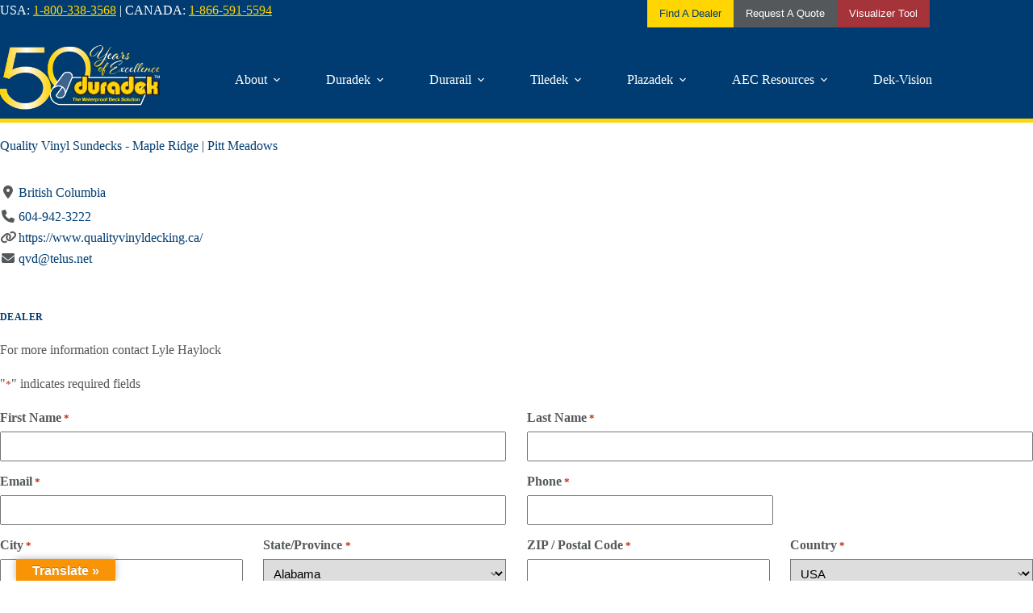

--- FILE ---
content_type: text/html; charset=UTF-8
request_url: https://duradek.com/location/quality-vinyl-sundecks-maple-ridge-pitt-meadows/
body_size: 43531
content:
<!doctype html>
<html lang="en-CA" prefix="og: http://ogp.me/ns# business: http://ogp.me/ns/business#">
<head>
	
	<meta charset="UTF-8">
<script>
var gform;gform||(document.addEventListener("gform_main_scripts_loaded",function(){gform.scriptsLoaded=!0}),document.addEventListener("gform/theme/scripts_loaded",function(){gform.themeScriptsLoaded=!0}),window.addEventListener("DOMContentLoaded",function(){gform.domLoaded=!0}),gform={domLoaded:!1,scriptsLoaded:!1,themeScriptsLoaded:!1,isFormEditor:()=>"function"==typeof InitializeEditor,callIfLoaded:function(o){return!(!gform.domLoaded||!gform.scriptsLoaded||!gform.themeScriptsLoaded&&!gform.isFormEditor()||(gform.isFormEditor()&&console.warn("The use of gform.initializeOnLoaded() is deprecated in the form editor context and will be removed in Gravity Forms 3.1."),o(),0))},initializeOnLoaded:function(o){gform.callIfLoaded(o)||(document.addEventListener("gform_main_scripts_loaded",()=>{gform.scriptsLoaded=!0,gform.callIfLoaded(o)}),document.addEventListener("gform/theme/scripts_loaded",()=>{gform.themeScriptsLoaded=!0,gform.callIfLoaded(o)}),window.addEventListener("DOMContentLoaded",()=>{gform.domLoaded=!0,gform.callIfLoaded(o)}))},hooks:{action:{},filter:{}},addAction:function(o,r,e,t){gform.addHook("action",o,r,e,t)},addFilter:function(o,r,e,t){gform.addHook("filter",o,r,e,t)},doAction:function(o){gform.doHook("action",o,arguments)},applyFilters:function(o){return gform.doHook("filter",o,arguments)},removeAction:function(o,r){gform.removeHook("action",o,r)},removeFilter:function(o,r,e){gform.removeHook("filter",o,r,e)},addHook:function(o,r,e,t,n){null==gform.hooks[o][r]&&(gform.hooks[o][r]=[]);var d=gform.hooks[o][r];null==n&&(n=r+"_"+d.length),gform.hooks[o][r].push({tag:n,callable:e,priority:t=null==t?10:t})},doHook:function(r,o,e){var t;if(e=Array.prototype.slice.call(e,1),null!=gform.hooks[r][o]&&((o=gform.hooks[r][o]).sort(function(o,r){return o.priority-r.priority}),o.forEach(function(o){"function"!=typeof(t=o.callable)&&(t=window[t]),"action"==r?t.apply(null,e):e[0]=t.apply(null,e)})),"filter"==r)return e[0]},removeHook:function(o,r,t,n){var e;null!=gform.hooks[o][r]&&(e=(e=gform.hooks[o][r]).filter(function(o,r,e){return!!(null!=n&&n!=o.tag||null!=t&&t!=o.priority)}),gform.hooks[o][r]=e)}});
</script>

	<meta name="viewport" content="width=device-width, initial-scale=1, maximum-scale=5, viewport-fit=cover">
	<link rel="profile" href="https://gmpg.org/xfn/11">

	<title>Quality Vinyl Sundecks &#8211; Maple Ridge | Pitt Meadows &#8211; Duradek</title>
<meta name='robots' content='max-image-preview:large' />
	<style>img:is([sizes="auto" i], [sizes^="auto," i]) { contain-intrinsic-size: 3000px 1500px }</style>
	<meta property="og:type" content="article">
<meta property="og:title" content="Quality Vinyl Sundecks - Maple Ridge | Pitt Meadows">
<meta property="og:description" content="For more information contact Lyle Haylock">
<meta property="og:url" content="https://duradek.com/location/quality-vinyl-sundecks-maple-ridge-pitt-meadows/">
<meta property="og:site_name" content="Duradek">
<meta property="article:author" content="https://www.facebook.com/Duradek">
<meta property="article:publisher" content="https://www.facebook.com/Duradek">
<meta name="twitter:title" content="Quality Vinyl Sundecks - Maple Ridge | Pitt Meadows">
<meta name="twitter:description" content="For more information contact Lyle Haylock">
<meta name="twitter:card" content="summary_large_image">
<meta name="twitter:image" content="">
<meta name="twitter:site" content="@Duradekspert">
<meta name="twitter:creator" content="@Duradekspert">
    <script type="text/javascript">
    // Define thisSelector before any scripts run
    window.thisSelector = window.thisSelector || '';
    
    // Also patch jQuery ready to catch it earlier
    (function() {
        var originalReady = jQuery.fn.ready;
        jQuery.fn.ready = function() {
            window.thisSelector = window.thisSelector || '';
            return originalReady.apply(this, arguments);
        };
    })();
    </script>
    <link rel='dns-prefetch' href='//www.google.com' />
<link rel='dns-prefetch' href='//translate.google.com' />
<link rel='dns-prefetch' href='//www.googletagmanager.com' />
<link rel="alternate" type="application/rss+xml" title="Duradek &raquo; Feed" href="https://duradek.com/feed/" />
<link rel="alternate" type="application/rss+xml" title="Duradek &raquo; Comments Feed" href="https://duradek.com/comments/feed/" />
    <script>
    (function() {
        // Suppress AutocompleteService deprecation warnings
        if (typeof console !== 'undefined' && console.warn) {
            var originalWarn = console.warn;
            var warningShown = false;
            
            console.warn = function() {
                var msg = Array.prototype.slice.call(arguments).join(' ');
                
                if (msg.indexOf('AutocompleteService') !== -1) {
                    if (!warningShown) {
                        console.info('[DirectoriesPro Fix] AutocompleteService warnings suppressed');
                        warningShown = true;
                    }
                    return;
                }
                
                originalWarn.apply(console, arguments);
            };
        }
        
        // Reduce "update" console spam
        if (typeof console !== 'undefined' && console.log) {
            var originalLog = console.log;
            var updateCount = 0;
            
            console.log = function() {
                var msg = Array.prototype.slice.call(arguments).join(' ');
                
                if (msg === 'update' || msg.trim() === 'update') {
                    updateCount++;
                    if (updateCount % 100 === 0) {
                        originalLog.call(console, '[DirectoriesPro] ' + updateCount + ' updates');
                    }
                    return;
                }
                
                originalLog.apply(console, arguments);
            };
        }
    })();
    </script>
        <script>
    (function() {
        function patchImagesLoaded() {
            if (typeof imagesLoaded === 'undefined') {
                setTimeout(patchImagesLoaded, 100);
                return;
            }
            
            var originalImagesLoaded = window.imagesLoaded;
            
            window.imagesLoaded = function(elem, options, onAlways) {
                if (!elem) {
                    return;
                }
                
                if (typeof jQuery !== 'undefined' && elem instanceof jQuery) {
                    elem = elem.filter(function() {
                        return this && this.nodeType === 1;
                    });
                    
                    if (elem.length === 0) {
                        return;
                    }
                }
                
                try {
                    return originalImagesLoaded.call(this, elem, options, onAlways);
                } catch (e) {
                    console.error('[DirectoriesPro Fix] imagesLoaded error caught:', e);
                }
            };
        }
        
        if (document.readyState === 'loading') {
            document.addEventListener('DOMContentLoaded', patchImagesLoaded);
        } else {
            patchImagesLoaded();
        }
    })();
    </script>
    <link rel='stylesheet' id='wp-components-css' href='https://duradek.com/wp-includes/css/dist/components/style.min.css?ver=6.8.3' media='all' />
<link rel='stylesheet' id='flexible-shipping-ups-blocks-integration-frontend-css' href='https://duradek.com/wp-content/plugins/flexible-shipping-ups/build/point-selection-block-frontend.css?ver=1767913965' media='all' />
<link rel='stylesheet' id='flexible-shipping-ups-blocks-integration-editor-css' href='https://duradek.com/wp-content/plugins/flexible-shipping-ups/build/point-selection-block.css?ver=1767913965' media='all' />
<link rel='stylesheet' id='gform_basic-css' href='https://duradek.com/wp-content/plugins/gravityforms/assets/css/dist/basic.min.css?ver=2.9.21' media='all' />
<link rel='stylesheet' id='gform_theme_components-css' href='https://duradek.com/wp-content/plugins/gravityforms/assets/css/dist/theme-components.min.css?ver=2.9.21' media='all' />
<link rel='stylesheet' id='gform_theme-css' href='https://duradek.com/wp-content/plugins/gravityforms/assets/css/dist/theme.min.css?ver=2.9.21' media='all' />
<link rel='stylesheet' id='drts-fontawesome-css' href='https://duradek.com/wp-content/plugins/directories/assets/css/fontawesome.min.css?ver=1.14.38' media='all' />
<link rel='stylesheet' id='drts-system-fontawesome-css' href='https://duradek.com/wp-content/plugins/directories/assets/css/system-fontawesome.min.css?ver=1.14.38' media='all' />
<link rel='stylesheet' id='drts-fontawesome-brands-css' href='https://duradek.com/wp-content/plugins/directories/assets/css/fontawesome-brands.min.css?ver=1.14.38' media='all' />
<link rel='stylesheet' id='drts-bootstrap-css' href='https://duradek.com/wp-content/plugins/directories/assets/css/bootstrap-main.min.css?ver=1.14.38' media='all' />
<link rel='stylesheet' id='drts-css' href='https://duradek.com/wp-content/plugins/directories/assets/css/main.min.css?ver=1.14.38' media='all' />
<link rel='stylesheet' id='directories-pro-css' href='https://duradek.com/wp-content/plugins/directories-pro/assets/css/main.min.css?ver=1.14.38' media='all' />
<link rel='stylesheet' id='drts-custom-var-css' href='https://duradek.com/wp-content/uploads/drts/style.css?ver=1.14.38' media='all' />
<link rel='stylesheet' id='wp-block-library-css' href='https://duradek.com/wp-includes/css/dist/block-library/style.min.css?ver=6.8.3' media='all' />
<style id='wp-block-library-inline-css'>
.vk-cols--reverse{flex-direction:row-reverse}.vk-cols--hasbtn{margin-bottom:0}.vk-cols--hasbtn>.row>.vk_gridColumn_item,.vk-cols--hasbtn>.wp-block-column{position:relative;padding-bottom:3em}.vk-cols--hasbtn>.row>.vk_gridColumn_item>.wp-block-buttons,.vk-cols--hasbtn>.row>.vk_gridColumn_item>.vk_button,.vk-cols--hasbtn>.wp-block-column>.wp-block-buttons,.vk-cols--hasbtn>.wp-block-column>.vk_button{position:absolute;bottom:0;width:100%}.vk-cols--fit.wp-block-columns{gap:0}.vk-cols--fit.wp-block-columns,.vk-cols--fit.wp-block-columns:not(.is-not-stacked-on-mobile){margin-top:0;margin-bottom:0;justify-content:space-between}.vk-cols--fit.wp-block-columns>.wp-block-column *:last-child,.vk-cols--fit.wp-block-columns:not(.is-not-stacked-on-mobile)>.wp-block-column *:last-child{margin-bottom:0}.vk-cols--fit.wp-block-columns>.wp-block-column>.wp-block-cover,.vk-cols--fit.wp-block-columns:not(.is-not-stacked-on-mobile)>.wp-block-column>.wp-block-cover{margin-top:0}.vk-cols--fit.wp-block-columns.has-background,.vk-cols--fit.wp-block-columns:not(.is-not-stacked-on-mobile).has-background{padding:0}@media(max-width: 599px){.vk-cols--fit.wp-block-columns:not(.has-background)>.wp-block-column:not(.has-background),.vk-cols--fit.wp-block-columns:not(.is-not-stacked-on-mobile):not(.has-background)>.wp-block-column:not(.has-background){padding-left:0 !important;padding-right:0 !important}}@media(min-width: 782px){.vk-cols--fit.wp-block-columns .block-editor-block-list__block.wp-block-column:not(:first-child),.vk-cols--fit.wp-block-columns>.wp-block-column:not(:first-child),.vk-cols--fit.wp-block-columns:not(.is-not-stacked-on-mobile) .block-editor-block-list__block.wp-block-column:not(:first-child),.vk-cols--fit.wp-block-columns:not(.is-not-stacked-on-mobile)>.wp-block-column:not(:first-child){margin-left:0}}@media(min-width: 600px)and (max-width: 781px){.vk-cols--fit.wp-block-columns .wp-block-column:nth-child(2n),.vk-cols--fit.wp-block-columns:not(.is-not-stacked-on-mobile) .wp-block-column:nth-child(2n){margin-left:0}.vk-cols--fit.wp-block-columns .wp-block-column:not(:only-child),.vk-cols--fit.wp-block-columns:not(.is-not-stacked-on-mobile) .wp-block-column:not(:only-child){flex-basis:50% !important}}.vk-cols--fit--gap1.wp-block-columns{gap:1px}@media(min-width: 600px)and (max-width: 781px){.vk-cols--fit--gap1.wp-block-columns .wp-block-column:not(:only-child){flex-basis:calc(50% - 1px) !important}}.vk-cols--fit.vk-cols--grid>.block-editor-block-list__block,.vk-cols--fit.vk-cols--grid>.wp-block-column,.vk-cols--fit.vk-cols--grid:not(.is-not-stacked-on-mobile)>.block-editor-block-list__block,.vk-cols--fit.vk-cols--grid:not(.is-not-stacked-on-mobile)>.wp-block-column{flex-basis:50%;box-sizing:border-box}@media(max-width: 599px){.vk-cols--fit.vk-cols--grid.vk-cols--grid--alignfull>.wp-block-column:nth-child(2)>.wp-block-cover,.vk-cols--fit.vk-cols--grid.vk-cols--grid--alignfull>.wp-block-column:nth-child(2)>.vk_outer,.vk-cols--fit.vk-cols--grid:not(.is-not-stacked-on-mobile).vk-cols--grid--alignfull>.wp-block-column:nth-child(2)>.wp-block-cover,.vk-cols--fit.vk-cols--grid:not(.is-not-stacked-on-mobile).vk-cols--grid--alignfull>.wp-block-column:nth-child(2)>.vk_outer{width:100vw;margin-right:calc((100% - 100vw)/2);margin-left:calc((100% - 100vw)/2)}}@media(min-width: 600px){.vk-cols--fit.vk-cols--grid.vk-cols--grid--alignfull>.wp-block-column:nth-child(2)>.wp-block-cover,.vk-cols--fit.vk-cols--grid.vk-cols--grid--alignfull>.wp-block-column:nth-child(2)>.vk_outer,.vk-cols--fit.vk-cols--grid:not(.is-not-stacked-on-mobile).vk-cols--grid--alignfull>.wp-block-column:nth-child(2)>.wp-block-cover,.vk-cols--fit.vk-cols--grid:not(.is-not-stacked-on-mobile).vk-cols--grid--alignfull>.wp-block-column:nth-child(2)>.vk_outer{margin-right:calc(100% - 50vw);width:50vw}}@media(min-width: 600px){.vk-cols--fit.vk-cols--grid.vk-cols--grid--alignfull.vk-cols--reverse>.wp-block-column,.vk-cols--fit.vk-cols--grid:not(.is-not-stacked-on-mobile).vk-cols--grid--alignfull.vk-cols--reverse>.wp-block-column{margin-left:0;margin-right:0}.vk-cols--fit.vk-cols--grid.vk-cols--grid--alignfull.vk-cols--reverse>.wp-block-column:nth-child(2)>.wp-block-cover,.vk-cols--fit.vk-cols--grid.vk-cols--grid--alignfull.vk-cols--reverse>.wp-block-column:nth-child(2)>.vk_outer,.vk-cols--fit.vk-cols--grid:not(.is-not-stacked-on-mobile).vk-cols--grid--alignfull.vk-cols--reverse>.wp-block-column:nth-child(2)>.wp-block-cover,.vk-cols--fit.vk-cols--grid:not(.is-not-stacked-on-mobile).vk-cols--grid--alignfull.vk-cols--reverse>.wp-block-column:nth-child(2)>.vk_outer{margin-left:calc(100% - 50vw)}}.vk-cols--menu h2,.vk-cols--menu h3,.vk-cols--menu h4,.vk-cols--menu h5{margin-bottom:.2em;text-shadow:#000 0 0 10px}.vk-cols--menu h2:first-child,.vk-cols--menu h3:first-child,.vk-cols--menu h4:first-child,.vk-cols--menu h5:first-child{margin-top:0}.vk-cols--menu p{margin-bottom:1rem;text-shadow:#000 0 0 10px}.vk-cols--menu .wp-block-cover__inner-container:last-child{margin-bottom:0}.vk-cols--fitbnrs .wp-block-column .wp-block-cover:hover img{filter:unset}.vk-cols--fitbnrs .wp-block-column .wp-block-cover:hover{background-color:unset}.vk-cols--fitbnrs .wp-block-column .wp-block-cover:hover .wp-block-cover__image-background{filter:unset !important}.vk-cols--fitbnrs .wp-block-cover .wp-block-cover__inner-container{position:absolute;height:100%;width:100%}.vk-cols--fitbnrs .vk_button{height:100%;margin:0}.vk-cols--fitbnrs .vk_button .vk_button_btn,.vk-cols--fitbnrs .vk_button .btn{height:100%;width:100%;border:none;box-shadow:none;background-color:unset !important;transition:unset}.vk-cols--fitbnrs .vk_button .vk_button_btn:hover,.vk-cols--fitbnrs .vk_button .btn:hover{transition:unset}.vk-cols--fitbnrs .vk_button .vk_button_btn:after,.vk-cols--fitbnrs .vk_button .btn:after{border:none}.vk-cols--fitbnrs .vk_button .vk_button_link_txt{width:100%;position:absolute;top:50%;left:50%;transform:translateY(-50%) translateX(-50%);font-size:2rem;text-shadow:#000 0 0 10px}.vk-cols--fitbnrs .vk_button .vk_button_link_subCaption{width:100%;position:absolute;top:calc(50% + 2.2em);left:50%;transform:translateY(-50%) translateX(-50%);text-shadow:#000 0 0 10px}@media(min-width: 992px){.vk-cols--media.wp-block-columns{gap:3rem}}.vk-fit-map figure{margin-bottom:0}.vk-fit-map iframe{position:relative;margin-bottom:0;display:block;max-height:400px;width:100vw}.vk-fit-map:is(.alignfull,.alignwide) div{max-width:100%}.vk-table--th--width25 :where(tr>*:first-child){width:25%}.vk-table--th--width30 :where(tr>*:first-child){width:30%}.vk-table--th--width35 :where(tr>*:first-child){width:35%}.vk-table--th--width40 :where(tr>*:first-child){width:40%}.vk-table--th--bg-bright :where(tr>*:first-child){background-color:var(--wp--preset--color--bg-secondary, rgba(0, 0, 0, 0.05))}@media(max-width: 599px){.vk-table--mobile-block :is(th,td){width:100%;display:block}.vk-table--mobile-block.wp-block-table table :is(th,td){border-top:none}}.vk-table--width--th25 :where(tr>*:first-child){width:25%}.vk-table--width--th30 :where(tr>*:first-child){width:30%}.vk-table--width--th35 :where(tr>*:first-child){width:35%}.vk-table--width--th40 :where(tr>*:first-child){width:40%}.no-margin{margin:0}@media(max-width: 599px){.wp-block-image.vk-aligncenter--mobile>.alignright{float:none;margin-left:auto;margin-right:auto}.vk-no-padding-horizontal--mobile{padding-left:0 !important;padding-right:0 !important}}
</style>
<link rel='stylesheet' id='vinyl-decking_useful-resources_style-main-css' href='https://duradek.com/wp-content/mu-plugins/useful-resources/build/style-index.css?ver=1.0' media='all' />
<link rel='stylesheet' id='vinyl-decking_learn-more_style-main-css' href='https://duradek.com/wp-content/mu-plugins/learn-more-block/build/style-index.css?ver=1.0' media='all' />
<link rel='stylesheet' id='vinyl-decking_downloads-block_style-main-css' href='https://duradek.com/wp-content/mu-plugins/downloads-block/build/style-index.css?ver=1.0' media='all' />
<style id='global-styles-inline-css'>
:root{--wp--preset--aspect-ratio--square: 1;--wp--preset--aspect-ratio--4-3: 4/3;--wp--preset--aspect-ratio--3-4: 3/4;--wp--preset--aspect-ratio--3-2: 3/2;--wp--preset--aspect-ratio--2-3: 2/3;--wp--preset--aspect-ratio--16-9: 16/9;--wp--preset--aspect-ratio--9-16: 9/16;--wp--preset--color--black: #000000;--wp--preset--color--cyan-bluish-gray: #abb8c3;--wp--preset--color--white: #ffffff;--wp--preset--color--pale-pink: #f78da7;--wp--preset--color--vivid-red: #cf2e2e;--wp--preset--color--luminous-vivid-orange: #ff6900;--wp--preset--color--luminous-vivid-amber: #fcb900;--wp--preset--color--light-green-cyan: #7bdcb5;--wp--preset--color--vivid-green-cyan: #00d084;--wp--preset--color--pale-cyan-blue: #8ed1fc;--wp--preset--color--vivid-cyan-blue: #0693e3;--wp--preset--color--vivid-purple: #9b51e0;--wp--preset--color--palette-color-1: var(--theme-palette-color-1, #003c71);--wp--preset--color--palette-color-2: var(--theme-palette-color-2, #ffd602);--wp--preset--color--palette-color-3: var(--theme-palette-color-3, #54585a);--wp--preset--color--palette-color-4: var(--theme-palette-color-4, #a4343a);--wp--preset--color--palette-color-5: var(--theme-palette-color-5, #c8c9c7);--wp--preset--color--palette-color-6: var(--theme-palette-color-6, #f1f1f1);--wp--preset--color--palette-color-7: var(--theme-palette-color-7, #FAFBFC);--wp--preset--color--palette-color-8: var(--theme-palette-color-8, #ffffff);--wp--preset--gradient--vivid-cyan-blue-to-vivid-purple: linear-gradient(135deg,rgba(6,147,227,1) 0%,rgb(155,81,224) 100%);--wp--preset--gradient--light-green-cyan-to-vivid-green-cyan: linear-gradient(135deg,rgb(122,220,180) 0%,rgb(0,208,130) 100%);--wp--preset--gradient--luminous-vivid-amber-to-luminous-vivid-orange: linear-gradient(135deg,rgba(252,185,0,1) 0%,rgba(255,105,0,1) 100%);--wp--preset--gradient--luminous-vivid-orange-to-vivid-red: linear-gradient(135deg,rgba(255,105,0,1) 0%,rgb(207,46,46) 100%);--wp--preset--gradient--very-light-gray-to-cyan-bluish-gray: linear-gradient(135deg,rgb(238,238,238) 0%,rgb(169,184,195) 100%);--wp--preset--gradient--cool-to-warm-spectrum: linear-gradient(135deg,rgb(74,234,220) 0%,rgb(151,120,209) 20%,rgb(207,42,186) 40%,rgb(238,44,130) 60%,rgb(251,105,98) 80%,rgb(254,248,76) 100%);--wp--preset--gradient--blush-light-purple: linear-gradient(135deg,rgb(255,206,236) 0%,rgb(152,150,240) 100%);--wp--preset--gradient--blush-bordeaux: linear-gradient(135deg,rgb(254,205,165) 0%,rgb(254,45,45) 50%,rgb(107,0,62) 100%);--wp--preset--gradient--luminous-dusk: linear-gradient(135deg,rgb(255,203,112) 0%,rgb(199,81,192) 50%,rgb(65,88,208) 100%);--wp--preset--gradient--pale-ocean: linear-gradient(135deg,rgb(255,245,203) 0%,rgb(182,227,212) 50%,rgb(51,167,181) 100%);--wp--preset--gradient--electric-grass: linear-gradient(135deg,rgb(202,248,128) 0%,rgb(113,206,126) 100%);--wp--preset--gradient--midnight: linear-gradient(135deg,rgb(2,3,129) 0%,rgb(40,116,252) 100%);--wp--preset--gradient--juicy-peach: linear-gradient(to right, #ffecd2 0%, #fcb69f 100%);--wp--preset--gradient--young-passion: linear-gradient(to right, #ff8177 0%, #ff867a 0%, #ff8c7f 21%, #f99185 52%, #cf556c 78%, #b12a5b 100%);--wp--preset--gradient--true-sunset: linear-gradient(to right, #fa709a 0%, #fee140 100%);--wp--preset--gradient--morpheus-den: linear-gradient(to top, #30cfd0 0%, #330867 100%);--wp--preset--gradient--plum-plate: linear-gradient(135deg, #667eea 0%, #764ba2 100%);--wp--preset--gradient--aqua-splash: linear-gradient(15deg, #13547a 0%, #80d0c7 100%);--wp--preset--gradient--love-kiss: linear-gradient(to top, #ff0844 0%, #ffb199 100%);--wp--preset--gradient--new-retrowave: linear-gradient(to top, #3b41c5 0%, #a981bb 49%, #ffc8a9 100%);--wp--preset--gradient--plum-bath: linear-gradient(to top, #cc208e 0%, #6713d2 100%);--wp--preset--gradient--high-flight: linear-gradient(to right, #0acffe 0%, #495aff 100%);--wp--preset--gradient--teen-party: linear-gradient(-225deg, #FF057C 0%, #8D0B93 50%, #321575 100%);--wp--preset--gradient--fabled-sunset: linear-gradient(-225deg, #231557 0%, #44107A 29%, #FF1361 67%, #FFF800 100%);--wp--preset--gradient--arielle-smile: radial-gradient(circle 248px at center, #16d9e3 0%, #30c7ec 47%, #46aef7 100%);--wp--preset--gradient--itmeo-branding: linear-gradient(180deg, #2af598 0%, #009efd 100%);--wp--preset--gradient--deep-blue: linear-gradient(to right, #6a11cb 0%, #2575fc 100%);--wp--preset--gradient--strong-bliss: linear-gradient(to right, #f78ca0 0%, #f9748f 19%, #fd868c 60%, #fe9a8b 100%);--wp--preset--gradient--sweet-period: linear-gradient(to top, #3f51b1 0%, #5a55ae 13%, #7b5fac 25%, #8f6aae 38%, #a86aa4 50%, #cc6b8e 62%, #f18271 75%, #f3a469 87%, #f7c978 100%);--wp--preset--gradient--purple-division: linear-gradient(to top, #7028e4 0%, #e5b2ca 100%);--wp--preset--gradient--cold-evening: linear-gradient(to top, #0c3483 0%, #a2b6df 100%, #6b8cce 100%, #a2b6df 100%);--wp--preset--gradient--mountain-rock: linear-gradient(to right, #868f96 0%, #596164 100%);--wp--preset--gradient--desert-hump: linear-gradient(to top, #c79081 0%, #dfa579 100%);--wp--preset--gradient--ethernal-constance: linear-gradient(to top, #09203f 0%, #537895 100%);--wp--preset--gradient--happy-memories: linear-gradient(-60deg, #ff5858 0%, #f09819 100%);--wp--preset--gradient--grown-early: linear-gradient(to top, #0ba360 0%, #3cba92 100%);--wp--preset--gradient--morning-salad: linear-gradient(-225deg, #B7F8DB 0%, #50A7C2 100%);--wp--preset--gradient--night-call: linear-gradient(-225deg, #AC32E4 0%, #7918F2 48%, #4801FF 100%);--wp--preset--gradient--mind-crawl: linear-gradient(-225deg, #473B7B 0%, #3584A7 51%, #30D2BE 100%);--wp--preset--gradient--angel-care: linear-gradient(-225deg, #FFE29F 0%, #FFA99F 48%, #FF719A 100%);--wp--preset--gradient--juicy-cake: linear-gradient(to top, #e14fad 0%, #f9d423 100%);--wp--preset--gradient--rich-metal: linear-gradient(to right, #d7d2cc 0%, #304352 100%);--wp--preset--gradient--mole-hall: linear-gradient(-20deg, #616161 0%, #9bc5c3 100%);--wp--preset--gradient--cloudy-knoxville: linear-gradient(120deg, #fdfbfb 0%, #ebedee 100%);--wp--preset--gradient--soft-grass: linear-gradient(to top, #c1dfc4 0%, #deecdd 100%);--wp--preset--gradient--saint-petersburg: linear-gradient(135deg, #f5f7fa 0%, #c3cfe2 100%);--wp--preset--gradient--everlasting-sky: linear-gradient(135deg, #fdfcfb 0%, #e2d1c3 100%);--wp--preset--gradient--kind-steel: linear-gradient(-20deg, #e9defa 0%, #fbfcdb 100%);--wp--preset--gradient--over-sun: linear-gradient(60deg, #abecd6 0%, #fbed96 100%);--wp--preset--gradient--premium-white: linear-gradient(to top, #d5d4d0 0%, #d5d4d0 1%, #eeeeec 31%, #efeeec 75%, #e9e9e7 100%);--wp--preset--gradient--clean-mirror: linear-gradient(45deg, #93a5cf 0%, #e4efe9 100%);--wp--preset--gradient--wild-apple: linear-gradient(to top, #d299c2 0%, #fef9d7 100%);--wp--preset--gradient--snow-again: linear-gradient(to top, #e6e9f0 0%, #eef1f5 100%);--wp--preset--gradient--confident-cloud: linear-gradient(to top, #dad4ec 0%, #dad4ec 1%, #f3e7e9 100%);--wp--preset--gradient--glass-water: linear-gradient(to top, #dfe9f3 0%, white 100%);--wp--preset--gradient--perfect-white: linear-gradient(-225deg, #E3FDF5 0%, #FFE6FA 100%);--wp--preset--font-size--small: 13px;--wp--preset--font-size--medium: 20px;--wp--preset--font-size--large: clamp(22px, 1.375rem + ((1vw - 3.2px) * 0.625), 30px);--wp--preset--font-size--x-large: clamp(30px, 1.875rem + ((1vw - 3.2px) * 1.563), 50px);--wp--preset--font-size--xx-large: clamp(45px, 2.813rem + ((1vw - 3.2px) * 2.734), 80px);--wp--preset--spacing--20: 0.44rem;--wp--preset--spacing--30: 0.67rem;--wp--preset--spacing--40: 1rem;--wp--preset--spacing--50: 1.5rem;--wp--preset--spacing--60: 2.25rem;--wp--preset--spacing--70: 3.38rem;--wp--preset--spacing--80: 5.06rem;--wp--preset--shadow--natural: 6px 6px 9px rgba(0, 0, 0, 0.2);--wp--preset--shadow--deep: 12px 12px 50px rgba(0, 0, 0, 0.4);--wp--preset--shadow--sharp: 6px 6px 0px rgba(0, 0, 0, 0.2);--wp--preset--shadow--outlined: 6px 6px 0px -3px rgba(255, 255, 255, 1), 6px 6px rgba(0, 0, 0, 1);--wp--preset--shadow--crisp: 6px 6px 0px rgba(0, 0, 0, 1);}:root { --wp--style--global--content-size: var(--theme-block-max-width);--wp--style--global--wide-size: var(--theme-block-wide-max-width); }:where(body) { margin: 0; }.wp-site-blocks > .alignleft { float: left; margin-right: 2em; }.wp-site-blocks > .alignright { float: right; margin-left: 2em; }.wp-site-blocks > .aligncenter { justify-content: center; margin-left: auto; margin-right: auto; }:where(.wp-site-blocks) > * { margin-block-start: var(--theme-content-spacing); margin-block-end: 0; }:where(.wp-site-blocks) > :first-child { margin-block-start: 0; }:where(.wp-site-blocks) > :last-child { margin-block-end: 0; }:root { --wp--style--block-gap: var(--theme-content-spacing); }:root :where(.is-layout-flow) > :first-child{margin-block-start: 0;}:root :where(.is-layout-flow) > :last-child{margin-block-end: 0;}:root :where(.is-layout-flow) > *{margin-block-start: var(--theme-content-spacing);margin-block-end: 0;}:root :where(.is-layout-constrained) > :first-child{margin-block-start: 0;}:root :where(.is-layout-constrained) > :last-child{margin-block-end: 0;}:root :where(.is-layout-constrained) > *{margin-block-start: var(--theme-content-spacing);margin-block-end: 0;}:root :where(.is-layout-flex){gap: var(--theme-content-spacing);}:root :where(.is-layout-grid){gap: var(--theme-content-spacing);}.is-layout-flow > .alignleft{float: left;margin-inline-start: 0;margin-inline-end: 2em;}.is-layout-flow > .alignright{float: right;margin-inline-start: 2em;margin-inline-end: 0;}.is-layout-flow > .aligncenter{margin-left: auto !important;margin-right: auto !important;}.is-layout-constrained > .alignleft{float: left;margin-inline-start: 0;margin-inline-end: 2em;}.is-layout-constrained > .alignright{float: right;margin-inline-start: 2em;margin-inline-end: 0;}.is-layout-constrained > .aligncenter{margin-left: auto !important;margin-right: auto !important;}.is-layout-constrained > :where(:not(.alignleft):not(.alignright):not(.alignfull)){max-width: var(--wp--style--global--content-size);margin-left: auto !important;margin-right: auto !important;}.is-layout-constrained > .alignwide{max-width: var(--wp--style--global--wide-size);}body .is-layout-flex{display: flex;}.is-layout-flex{flex-wrap: wrap;align-items: center;}.is-layout-flex > :is(*, div){margin: 0;}body .is-layout-grid{display: grid;}.is-layout-grid > :is(*, div){margin: 0;}body{padding-top: 0px;padding-right: 0px;padding-bottom: 0px;padding-left: 0px;}.has-black-color{color: var(--wp--preset--color--black) !important;}.has-cyan-bluish-gray-color{color: var(--wp--preset--color--cyan-bluish-gray) !important;}.has-white-color{color: var(--wp--preset--color--white) !important;}.has-pale-pink-color{color: var(--wp--preset--color--pale-pink) !important;}.has-vivid-red-color{color: var(--wp--preset--color--vivid-red) !important;}.has-luminous-vivid-orange-color{color: var(--wp--preset--color--luminous-vivid-orange) !important;}.has-luminous-vivid-amber-color{color: var(--wp--preset--color--luminous-vivid-amber) !important;}.has-light-green-cyan-color{color: var(--wp--preset--color--light-green-cyan) !important;}.has-vivid-green-cyan-color{color: var(--wp--preset--color--vivid-green-cyan) !important;}.has-pale-cyan-blue-color{color: var(--wp--preset--color--pale-cyan-blue) !important;}.has-vivid-cyan-blue-color{color: var(--wp--preset--color--vivid-cyan-blue) !important;}.has-vivid-purple-color{color: var(--wp--preset--color--vivid-purple) !important;}.has-palette-color-1-color{color: var(--wp--preset--color--palette-color-1) !important;}.has-palette-color-2-color{color: var(--wp--preset--color--palette-color-2) !important;}.has-palette-color-3-color{color: var(--wp--preset--color--palette-color-3) !important;}.has-palette-color-4-color{color: var(--wp--preset--color--palette-color-4) !important;}.has-palette-color-5-color{color: var(--wp--preset--color--palette-color-5) !important;}.has-palette-color-6-color{color: var(--wp--preset--color--palette-color-6) !important;}.has-palette-color-7-color{color: var(--wp--preset--color--palette-color-7) !important;}.has-palette-color-8-color{color: var(--wp--preset--color--palette-color-8) !important;}.has-black-background-color{background-color: var(--wp--preset--color--black) !important;}.has-cyan-bluish-gray-background-color{background-color: var(--wp--preset--color--cyan-bluish-gray) !important;}.has-white-background-color{background-color: var(--wp--preset--color--white) !important;}.has-pale-pink-background-color{background-color: var(--wp--preset--color--pale-pink) !important;}.has-vivid-red-background-color{background-color: var(--wp--preset--color--vivid-red) !important;}.has-luminous-vivid-orange-background-color{background-color: var(--wp--preset--color--luminous-vivid-orange) !important;}.has-luminous-vivid-amber-background-color{background-color: var(--wp--preset--color--luminous-vivid-amber) !important;}.has-light-green-cyan-background-color{background-color: var(--wp--preset--color--light-green-cyan) !important;}.has-vivid-green-cyan-background-color{background-color: var(--wp--preset--color--vivid-green-cyan) !important;}.has-pale-cyan-blue-background-color{background-color: var(--wp--preset--color--pale-cyan-blue) !important;}.has-vivid-cyan-blue-background-color{background-color: var(--wp--preset--color--vivid-cyan-blue) !important;}.has-vivid-purple-background-color{background-color: var(--wp--preset--color--vivid-purple) !important;}.has-palette-color-1-background-color{background-color: var(--wp--preset--color--palette-color-1) !important;}.has-palette-color-2-background-color{background-color: var(--wp--preset--color--palette-color-2) !important;}.has-palette-color-3-background-color{background-color: var(--wp--preset--color--palette-color-3) !important;}.has-palette-color-4-background-color{background-color: var(--wp--preset--color--palette-color-4) !important;}.has-palette-color-5-background-color{background-color: var(--wp--preset--color--palette-color-5) !important;}.has-palette-color-6-background-color{background-color: var(--wp--preset--color--palette-color-6) !important;}.has-palette-color-7-background-color{background-color: var(--wp--preset--color--palette-color-7) !important;}.has-palette-color-8-background-color{background-color: var(--wp--preset--color--palette-color-8) !important;}.has-black-border-color{border-color: var(--wp--preset--color--black) !important;}.has-cyan-bluish-gray-border-color{border-color: var(--wp--preset--color--cyan-bluish-gray) !important;}.has-white-border-color{border-color: var(--wp--preset--color--white) !important;}.has-pale-pink-border-color{border-color: var(--wp--preset--color--pale-pink) !important;}.has-vivid-red-border-color{border-color: var(--wp--preset--color--vivid-red) !important;}.has-luminous-vivid-orange-border-color{border-color: var(--wp--preset--color--luminous-vivid-orange) !important;}.has-luminous-vivid-amber-border-color{border-color: var(--wp--preset--color--luminous-vivid-amber) !important;}.has-light-green-cyan-border-color{border-color: var(--wp--preset--color--light-green-cyan) !important;}.has-vivid-green-cyan-border-color{border-color: var(--wp--preset--color--vivid-green-cyan) !important;}.has-pale-cyan-blue-border-color{border-color: var(--wp--preset--color--pale-cyan-blue) !important;}.has-vivid-cyan-blue-border-color{border-color: var(--wp--preset--color--vivid-cyan-blue) !important;}.has-vivid-purple-border-color{border-color: var(--wp--preset--color--vivid-purple) !important;}.has-palette-color-1-border-color{border-color: var(--wp--preset--color--palette-color-1) !important;}.has-palette-color-2-border-color{border-color: var(--wp--preset--color--palette-color-2) !important;}.has-palette-color-3-border-color{border-color: var(--wp--preset--color--palette-color-3) !important;}.has-palette-color-4-border-color{border-color: var(--wp--preset--color--palette-color-4) !important;}.has-palette-color-5-border-color{border-color: var(--wp--preset--color--palette-color-5) !important;}.has-palette-color-6-border-color{border-color: var(--wp--preset--color--palette-color-6) !important;}.has-palette-color-7-border-color{border-color: var(--wp--preset--color--palette-color-7) !important;}.has-palette-color-8-border-color{border-color: var(--wp--preset--color--palette-color-8) !important;}.has-vivid-cyan-blue-to-vivid-purple-gradient-background{background: var(--wp--preset--gradient--vivid-cyan-blue-to-vivid-purple) !important;}.has-light-green-cyan-to-vivid-green-cyan-gradient-background{background: var(--wp--preset--gradient--light-green-cyan-to-vivid-green-cyan) !important;}.has-luminous-vivid-amber-to-luminous-vivid-orange-gradient-background{background: var(--wp--preset--gradient--luminous-vivid-amber-to-luminous-vivid-orange) !important;}.has-luminous-vivid-orange-to-vivid-red-gradient-background{background: var(--wp--preset--gradient--luminous-vivid-orange-to-vivid-red) !important;}.has-very-light-gray-to-cyan-bluish-gray-gradient-background{background: var(--wp--preset--gradient--very-light-gray-to-cyan-bluish-gray) !important;}.has-cool-to-warm-spectrum-gradient-background{background: var(--wp--preset--gradient--cool-to-warm-spectrum) !important;}.has-blush-light-purple-gradient-background{background: var(--wp--preset--gradient--blush-light-purple) !important;}.has-blush-bordeaux-gradient-background{background: var(--wp--preset--gradient--blush-bordeaux) !important;}.has-luminous-dusk-gradient-background{background: var(--wp--preset--gradient--luminous-dusk) !important;}.has-pale-ocean-gradient-background{background: var(--wp--preset--gradient--pale-ocean) !important;}.has-electric-grass-gradient-background{background: var(--wp--preset--gradient--electric-grass) !important;}.has-midnight-gradient-background{background: var(--wp--preset--gradient--midnight) !important;}.has-juicy-peach-gradient-background{background: var(--wp--preset--gradient--juicy-peach) !important;}.has-young-passion-gradient-background{background: var(--wp--preset--gradient--young-passion) !important;}.has-true-sunset-gradient-background{background: var(--wp--preset--gradient--true-sunset) !important;}.has-morpheus-den-gradient-background{background: var(--wp--preset--gradient--morpheus-den) !important;}.has-plum-plate-gradient-background{background: var(--wp--preset--gradient--plum-plate) !important;}.has-aqua-splash-gradient-background{background: var(--wp--preset--gradient--aqua-splash) !important;}.has-love-kiss-gradient-background{background: var(--wp--preset--gradient--love-kiss) !important;}.has-new-retrowave-gradient-background{background: var(--wp--preset--gradient--new-retrowave) !important;}.has-plum-bath-gradient-background{background: var(--wp--preset--gradient--plum-bath) !important;}.has-high-flight-gradient-background{background: var(--wp--preset--gradient--high-flight) !important;}.has-teen-party-gradient-background{background: var(--wp--preset--gradient--teen-party) !important;}.has-fabled-sunset-gradient-background{background: var(--wp--preset--gradient--fabled-sunset) !important;}.has-arielle-smile-gradient-background{background: var(--wp--preset--gradient--arielle-smile) !important;}.has-itmeo-branding-gradient-background{background: var(--wp--preset--gradient--itmeo-branding) !important;}.has-deep-blue-gradient-background{background: var(--wp--preset--gradient--deep-blue) !important;}.has-strong-bliss-gradient-background{background: var(--wp--preset--gradient--strong-bliss) !important;}.has-sweet-period-gradient-background{background: var(--wp--preset--gradient--sweet-period) !important;}.has-purple-division-gradient-background{background: var(--wp--preset--gradient--purple-division) !important;}.has-cold-evening-gradient-background{background: var(--wp--preset--gradient--cold-evening) !important;}.has-mountain-rock-gradient-background{background: var(--wp--preset--gradient--mountain-rock) !important;}.has-desert-hump-gradient-background{background: var(--wp--preset--gradient--desert-hump) !important;}.has-ethernal-constance-gradient-background{background: var(--wp--preset--gradient--ethernal-constance) !important;}.has-happy-memories-gradient-background{background: var(--wp--preset--gradient--happy-memories) !important;}.has-grown-early-gradient-background{background: var(--wp--preset--gradient--grown-early) !important;}.has-morning-salad-gradient-background{background: var(--wp--preset--gradient--morning-salad) !important;}.has-night-call-gradient-background{background: var(--wp--preset--gradient--night-call) !important;}.has-mind-crawl-gradient-background{background: var(--wp--preset--gradient--mind-crawl) !important;}.has-angel-care-gradient-background{background: var(--wp--preset--gradient--angel-care) !important;}.has-juicy-cake-gradient-background{background: var(--wp--preset--gradient--juicy-cake) !important;}.has-rich-metal-gradient-background{background: var(--wp--preset--gradient--rich-metal) !important;}.has-mole-hall-gradient-background{background: var(--wp--preset--gradient--mole-hall) !important;}.has-cloudy-knoxville-gradient-background{background: var(--wp--preset--gradient--cloudy-knoxville) !important;}.has-soft-grass-gradient-background{background: var(--wp--preset--gradient--soft-grass) !important;}.has-saint-petersburg-gradient-background{background: var(--wp--preset--gradient--saint-petersburg) !important;}.has-everlasting-sky-gradient-background{background: var(--wp--preset--gradient--everlasting-sky) !important;}.has-kind-steel-gradient-background{background: var(--wp--preset--gradient--kind-steel) !important;}.has-over-sun-gradient-background{background: var(--wp--preset--gradient--over-sun) !important;}.has-premium-white-gradient-background{background: var(--wp--preset--gradient--premium-white) !important;}.has-clean-mirror-gradient-background{background: var(--wp--preset--gradient--clean-mirror) !important;}.has-wild-apple-gradient-background{background: var(--wp--preset--gradient--wild-apple) !important;}.has-snow-again-gradient-background{background: var(--wp--preset--gradient--snow-again) !important;}.has-confident-cloud-gradient-background{background: var(--wp--preset--gradient--confident-cloud) !important;}.has-glass-water-gradient-background{background: var(--wp--preset--gradient--glass-water) !important;}.has-perfect-white-gradient-background{background: var(--wp--preset--gradient--perfect-white) !important;}.has-small-font-size{font-size: var(--wp--preset--font-size--small) !important;}.has-medium-font-size{font-size: var(--wp--preset--font-size--medium) !important;}.has-large-font-size{font-size: var(--wp--preset--font-size--large) !important;}.has-x-large-font-size{font-size: var(--wp--preset--font-size--x-large) !important;}.has-xx-large-font-size{font-size: var(--wp--preset--font-size--xx-large) !important;}
:root :where(.wp-block-pullquote){font-size: clamp(0.984em, 0.984rem + ((1vw - 0.2em) * 0.645), 1.5em);line-height: 1.6;}
</style>
<link rel='stylesheet' id='flexible-table-block-css' href='https://duradek.com/wp-content/plugins/flexible-table-block/build/style-index.css?ver=1762798246' media='all' />
<style id='flexible-table-block-inline-css'>
.wp-block-flexible-table-block-table.wp-block-flexible-table-block-table>table{width:100%;max-width:100%;border-collapse:collapse;}.wp-block-flexible-table-block-table.wp-block-flexible-table-block-table.is-style-stripes tbody tr:nth-child(odd) th{background-color:var(--theme-palette-color-8,#ffffff);}.wp-block-flexible-table-block-table.wp-block-flexible-table-block-table.is-style-stripes tbody tr:nth-child(odd) td{background-color:var(--theme-palette-color-8,#ffffff);}.wp-block-flexible-table-block-table.wp-block-flexible-table-block-table.is-style-stripes tbody tr:nth-child(even) th{background-color:var(--theme-palette-color-6,#f1f1f1);}.wp-block-flexible-table-block-table.wp-block-flexible-table-block-table.is-style-stripes tbody tr:nth-child(even) td{background-color:var(--theme-palette-color-6,#f1f1f1);}.wp-block-flexible-table-block-table.wp-block-flexible-table-block-table>table tr th,.wp-block-flexible-table-block-table.wp-block-flexible-table-block-table>table tr td{padding:0.5em;border-width:1px;border-style:solid;border-color:#000000;text-align:left;vertical-align:top;}.wp-block-flexible-table-block-table.wp-block-flexible-table-block-table>table tr th{background-color:#f0f0f1;}.wp-block-flexible-table-block-table.wp-block-flexible-table-block-table>table tr td{background-color:#ffffff;}@media screen and (min-width:769px){.wp-block-flexible-table-block-table.is-scroll-on-pc{overflow-x:scroll;}.wp-block-flexible-table-block-table.is-scroll-on-pc table{max-width:none;align-self:self-start;}}@media screen and (max-width:768px){.wp-block-flexible-table-block-table.is-scroll-on-mobile{overflow-x:scroll;}.wp-block-flexible-table-block-table.is-scroll-on-mobile table{max-width:none;align-self:self-start;}.wp-block-flexible-table-block-table table.is-stacked-on-mobile th,.wp-block-flexible-table-block-table table.is-stacked-on-mobile td{width:100%!important;display:block;}}
</style>
<link rel='stylesheet' id='google-language-translator-css' href='https://duradek.com/wp-content/plugins/google-language-translator/css/style.css?ver=6.0.20' media='' />
<link rel='stylesheet' id='glt-toolbar-styles-css' href='https://duradek.com/wp-content/plugins/google-language-translator/css/toolbar.css?ver=6.0.20' media='' />
<link rel='stylesheet' id='lbwps-styles-photoswipe5-main-css' href='https://duradek.com/wp-content/plugins/lightbox-photoswipe/assets/ps5/styles/main.css?ver=5.7.3' media='all' />
<style id='woocommerce-inline-inline-css'>
.woocommerce form .form-row .required { visibility: visible; }
</style>
<style id='wpgb-head-inline-css'>
.wp-grid-builder:not(.wpgb-template),.wpgb-facet{opacity:0.01}.wpgb-facet fieldset{margin:0;padding:0;border:none;outline:none;box-shadow:none}.wpgb-facet fieldset:last-child{margin-bottom:40px;}.wpgb-facet fieldset legend.wpgb-sr-only{height:1px;width:1px}
</style>
<link rel='stylesheet' id='brands-styles-css' href='https://duradek.com/wp-content/plugins/woocommerce/assets/css/brands.css?ver=10.3.3' media='all' />
<link rel='stylesheet' id='parent-style-css' href='https://duradek.com/wp-content/themes/blocksy/style.css?ver=6.8.3' media='all' />
<link rel='stylesheet' id='aom-style-css' href='https://duradek.com/wp-content/themes/ddk-blocks/css/custom.css?ver=6.8.300' media='all' />
<link rel='stylesheet' id='ct-main-styles-css' href='https://duradek.com/wp-content/themes/blocksy/static/bundle/main.min.css?ver=2.1.17' media='all' />
<link rel='stylesheet' id='ct-woocommerce-styles-css' href='https://duradek.com/wp-content/themes/blocksy/static/bundle/woocommerce.min.css?ver=2.1.17' media='all' />
<link rel='stylesheet' id='ct-page-title-styles-css' href='https://duradek.com/wp-content/themes/blocksy/static/bundle/page-title.min.css?ver=2.1.17' media='all' />
<link rel='stylesheet' id='ct-stackable-styles-css' href='https://duradek.com/wp-content/themes/blocksy/static/bundle/stackable.min.css?ver=2.1.17' media='all' />
<link rel='stylesheet' id='tablepress-default-css' href='https://duradek.com/wp-content/plugins/tablepress/css/build/default.css?ver=3.2.5' media='all' />
<link rel='stylesheet' id='blocksy-ext-mega-menu-styles-css' href='https://duradek.com/wp-content/plugins/blocksy-companion-pro/framework/premium/extensions/mega-menu/static/bundle/main.min.css?ver=2.1.17' media='all' />
<link rel='stylesheet' id='blocksy-ext-post-types-extra-styles-css' href='https://duradek.com/wp-content/plugins/blocksy-companion-pro/framework/premium/extensions/post-types-extra/static/bundle/main.min.css?ver=2.1.17' media='all' />
<link rel='stylesheet' id='sib-front-css-css' href='https://duradek.com/wp-content/plugins/mailin/css/mailin-front.css?ver=6.8.3' media='all' />
<script src="https://duradek.com/wp-includes/js/jquery/jquery.min.js?ver=3.7.1" id="jquery-core-js"></script>
<script src="https://duradek.com/wp-includes/js/jquery/jquery-migrate.min.js?ver=3.4.1" id="jquery-migrate-js"></script>
<script defer='defer' src="https://duradek.com/wp-content/plugins/gravityforms/js/jquery.json.min.js?ver=2.9.21" id="gform_json-js"></script>
<script id="gform_gravityforms-js-extra">
var gf_global = {"gf_currency_config":{"name":"Canadian Dollar","symbol_left":"$","symbol_right":"CAD","symbol_padding":" ","thousand_separator":",","decimal_separator":".","decimals":2,"code":"CAD"},"base_url":"https:\/\/duradek.com\/wp-content\/plugins\/gravityforms","number_formats":[],"spinnerUrl":"https:\/\/duradek.com\/wp-content\/plugins\/gravityforms\/images\/spinner.svg","version_hash":"0c8039920883685662aa126914c0bac9","strings":{"newRowAdded":"New row added.","rowRemoved":"Row removed","formSaved":"The form has been saved.  The content contains the link to return and complete the form."}};
var gform_i18n = {"datepicker":{"days":{"monday":"Mo","tuesday":"Tu","wednesday":"We","thursday":"Th","friday":"Fr","saturday":"Sa","sunday":"Su"},"months":{"january":"January","february":"February","march":"March","april":"April","may":"May","june":"June","july":"July","august":"August","september":"September","october":"October","november":"November","december":"December"},"firstDay":1,"iconText":"Select date"}};
var gf_legacy_multi = {"4":""};
var gform_gravityforms = {"strings":{"invalid_file_extension":"This type of file is not allowed. Must be one of the following:","delete_file":"Delete this file","in_progress":"in progress","file_exceeds_limit":"File exceeds size limit","illegal_extension":"This type of file is not allowed.","max_reached":"Maximum number of files reached","unknown_error":"There was a problem while saving the file on the server","currently_uploading":"Please wait for the uploading to complete","cancel":"Cancel","cancel_upload":"Cancel this upload","cancelled":"Cancelled","error":"Error","message":"Message"},"vars":{"images_url":"https:\/\/duradek.com\/wp-content\/plugins\/gravityforms\/images"}};
</script>
<script defer='defer' src="https://duradek.com/wp-content/plugins/gravityforms/js/gravityforms.min.js?ver=2.9.21" id="gform_gravityforms-js"></script>
<script defer='defer' src="https://www.google.com/recaptcha/api.js?hl=en&amp;ver=6.8.3#038;render=explicit" id="gform_recaptcha-js"></script>
<script defer='defer' src="https://duradek.com/wp-content/plugins/gravityforms/assets/js/dist/utils.min.js?ver=380b7a5ec0757c78876bc8a59488f2f3" id="gform_gravityforms_utils-js"></script>
<script src="https://duradek.com/wp-content/plugins/directories/assets/vendor/js/popper.min.js?ver=1.14.38" id="drts-popper-js"></script>
<script id="en_wwe_small_frontend_checkout_script-js-extra">
var frontend_script = {"pluginsUrl":"https:\/\/duradek.com\/wp-content\/plugins"};
</script>
<script src="https://duradek.com/wp-content/plugins/small-package-quotes-wwe-edition/front/js/en-wwe-small-checkout.js?ver=1.0.1" id="en_wwe_small_frontend_checkout_script-js"></script>
<script src="https://duradek.com/wp-content/plugins/woocommerce/assets/js/jquery-blockui/jquery.blockUI.min.js?ver=2.7.0-wc.10.3.3" id="wc-jquery-blockui-js" data-wp-strategy="defer"></script>
<script src="https://duradek.com/wp-content/plugins/woocommerce/assets/js/js-cookie/js.cookie.min.js?ver=2.1.4-wc.10.3.3" id="wc-js-cookie-js" data-wp-strategy="defer"></script>
<script src="https://duradek.com/wp-content/themes/ddk-blocks/js/slick.min.js?ver=6.8.3" id="slickJS-js"></script>
<script src="https://duradek.com/wp-content/themes/ddk-blocks/js/site-functions.min.js?ver=6.8.3" id="siteJS-js"></script>
<script src="https://duradek.com/wp-content/themes/ddk-blocks/js/directories-customization.js?ver=6.8.300" id="directories_customization_script-js"></script>

<!-- Google tag (gtag.js) snippet added by Site Kit -->
<!-- Google Analytics snippet added by Site Kit -->
<script src="https://www.googletagmanager.com/gtag/js?id=G-RVZK3KDJLP" id="google_gtagjs-js" async></script>
<script id="google_gtagjs-js-after">
window.dataLayer = window.dataLayer || [];function gtag(){dataLayer.push(arguments);}
gtag("set","linker",{"domains":["duradek.com"]});
gtag("js", new Date());
gtag("set", "developer_id.dZTNiMT", true);
gtag("config", "G-RVZK3KDJLP", {"googlesitekit_post_type":"listing_dir_ltg"});
 window._googlesitekit = window._googlesitekit || {}; window._googlesitekit.throttledEvents = []; window._googlesitekit.gtagEvent = (name, data) => { var key = JSON.stringify( { name, data } ); if ( !! window._googlesitekit.throttledEvents[ key ] ) { return; } window._googlesitekit.throttledEvents[ key ] = true; setTimeout( () => { delete window._googlesitekit.throttledEvents[ key ]; }, 5 ); gtag( "event", name, { ...data, event_source: "site-kit" } ); };
</script>
<script id="sib-front-js-js-extra">
var sibErrMsg = {"invalidMail":"Please fill out valid email address","requiredField":"Please fill out required fields","invalidDateFormat":"Please fill out valid date format","invalidSMSFormat":"Please fill out valid phone number"};
var ajax_sib_front_object = {"ajax_url":"https:\/\/duradek.com\/wp-admin\/admin-ajax.php","ajax_nonce":"7e213f0d5c","flag_url":"https:\/\/duradek.com\/wp-content\/plugins\/mailin\/img\/flags\/"};
</script>
<script src="https://duradek.com/wp-content/plugins/mailin/js/mailin-front.js?ver=1762798189" id="sib-front-js-js"></script>
<link rel="https://api.w.org/" href="https://duradek.com/wp-json/" /><link rel="alternate" title="JSON" type="application/json" href="https://duradek.com/wp-json/wp/v2/listing_dir_ltg/38193" /><link rel="EditURI" type="application/rsd+xml" title="RSD" href="https://duradek.com/xmlrpc.php?rsd" />
<meta name="generator" content="WordPress 6.8.3" />
<meta name="generator" content="WooCommerce 10.3.3" />
<link rel="canonical" href="https://duradek.com/location/quality-vinyl-sundecks-maple-ridge-pitt-meadows/" />
<link rel='shortlink' href='https://duradek.com/?p=38193' />
<link rel="alternate" title="oEmbed (JSON)" type="application/json+oembed" href="https://duradek.com/wp-json/oembed/1.0/embed?url=https%3A%2F%2Fduradek.com%2Flocation%2Fquality-vinyl-sundecks-maple-ridge-pitt-meadows%2F" />
<link rel="alternate" title="oEmbed (XML)" type="text/xml+oembed" href="https://duradek.com/wp-json/oembed/1.0/embed?url=https%3A%2F%2Fduradek.com%2Flocation%2Fquality-vinyl-sundecks-maple-ridge-pitt-meadows%2F&#038;format=xml" />
<style>#google_language_translator a{display:none!important;}div.skiptranslate.goog-te-gadget{display:inline!important;}.goog-te-gadget{color:transparent!important;}.goog-te-gadget{font-size:0px!important;}.goog-branding{display:none;}.goog-tooltip{display: none!important;}.goog-tooltip:hover{display: none!important;}.goog-text-highlight{background-color:transparent!important;border:none!important;box-shadow:none!important;}#google_language_translator select.goog-te-combo{color:#32373c;}div.skiptranslate{display:none!important;}body{top:0px!important;}#goog-gt-{display:none!important;}font font{background-color:transparent!important;box-shadow:none!important;position:initial!important;}#glt-translate-trigger{left:20px;right:auto;}#glt-translate-trigger > span{color:#ffffff;}#glt-translate-trigger{background:#f89406;}</style><meta name="generator" content="Site Kit by Google 1.165.0" /><noscript><style>.wp-grid-builder .wpgb-card.wpgb-card-hidden .wpgb-card-wrapper{opacity:1!important;visibility:visible!important;transform:none!important}.wpgb-facet {opacity:1!important;pointer-events:auto!important}.wpgb-facet *:not(.wpgb-pagination-facet){display:none}</style></noscript><!-- Google site verification - Google for WooCommerce -->
<meta name="google-site-verification" content="Z15NVqBEP73nwcqXPaTv2mYqcqrS9DJ5A2kgzTh00uk" />
<noscript><link rel='stylesheet' href='https://duradek.com/wp-content/themes/blocksy/static/bundle/no-scripts.min.css' type='text/css'></noscript>
<style id="ct-main-styles-inline-css">[data-header*="type-1"] .ct-header [data-id="button"] .ct-button {--theme-button-text-initial-color:var(--theme-palette-color-1);--theme-button-text-hover-color:var(--theme-palette-color-1);} [data-header*="type-1"] .ct-header [data-id="button"] .ct-button-ghost {--theme-button-text-initial-color:var(--theme-button-background-initial-color);--theme-button-text-hover-color:#ffffff;} [data-header*="type-1"] .ct-header [data-id="button"] {--theme-button-background-initial-color:var(--theme-palette-color-2);--theme-button-background-hover-color:rgba(255, 213, 0, 0.79);--theme-button-border-radius:0px;--margin:-16px 0px 0px 0px !important;} [data-header*="type-1"] .ct-header [data-id="logo"] .site-logo-container {--logo-max-height:81px;} [data-header*="type-1"] .ct-header [data-id="logo"] .site-title {--theme-font-weight:700;--theme-font-style:normal;--theme-font-size:25px;--theme-line-height:1.5;--theme-link-initial-color:var(--theme-palette-color-4);} [data-header*="type-1"] .ct-header [data-id="logo"] {--margin:5px 5px 11px -2px !important;} [data-header*="type-1"] .ct-header [data-id="menu"] > ul > li > a {--theme-font-weight:600;--theme-font-style:normal;--theme-text-transform:none;--theme-font-size:15px;--theme-line-height:1.3;--theme-link-initial-color:var(--theme-palette-color-8);--theme-link-hover-color:var(--theme-palette-color-2);} [data-header*="type-1"] .ct-header [data-id="menu"] .sub-menu .ct-menu-link {--theme-link-initial-color:#ffffff;--theme-link-hover-color:var(--theme-palette-color-2);--theme-link-active-color:var(--theme-palette-color-2);--theme-font-weight:500;--theme-font-style:normal;--theme-font-size:15px;} [data-header*="type-1"] .ct-header [data-id="menu"] .sub-menu {--dropdown-background-color:var(--theme-palette-color-1);--dropdown-items-spacing:10px;--dropdown-divider:none;--theme-box-shadow:0px 10px 20px rgba(41, 51, 61, 0.1);--theme-border-radius:0px 0px 2px 2px;} [data-header*="type-1"] .ct-header [data-sticky*="yes"] [data-id="menu"] .sub-menu {--sticky-state-dropdown-top-offset:0px;} [data-header*="type-1"] .ct-header [data-row*="middle"] {--height:83px;background-color:var(--theme-palette-color-1);background-image:none;--theme-border-top:none;--theme-border-bottom:5px solid var(--theme-palette-color-2);--theme-box-shadow:none;} [data-header*="type-1"] .ct-header [data-row*="middle"] > div {--theme-border-top:none;--theme-border-bottom:none;} [data-header*="type-1"] .ct-header [data-sticky*="yes"] [data-row*="middle"] {background-color:var(--theme-palette-color-1);background-image:none;--theme-border-top:none;--theme-border-bottom:5px solid var(--theme-palette-color-2);--theme-box-shadow:none;} [data-header*="type-1"] .ct-header [data-sticky*="yes"] [data-row*="middle"] > div {--theme-border-top:none;--theme-border-bottom:none;} [data-header*="type-1"] [data-id="mobile-menu"] {--items-vertical-spacing:5px;--theme-font-weight:700;--theme-font-style:normal;--theme-text-transform:uppercase;--theme-font-size:20px;--theme-link-initial-color:#ffffff;--theme-link-hover-color:var(--theme-palette-color-2);--mobile-menu-divider:1px dotted rgba(255, 255, 255, 0.2);} [data-header*="type-1"] [data-id="mobile-menu"] .sub-menu {--theme-text-transform:none;} [data-header*="type-1"] #offcanvas {--theme-box-shadow:0px 0px 70px rgba(0, 0, 0, 0.35);--side-panel-width:500px;--panel-content-height:100%;} [data-header*="type-1"] #offcanvas .ct-panel-inner {background-color:var(--theme-palette-color-1);} [data-header*="type-1"] .ct-header [data-id="text"] {--max-width:100%;--theme-font-weight:600;--theme-font-style:normal;--theme-text-decoration:none;--theme-font-size:15px;--theme-line-height:1.3;--theme-letter-spacing:0.05em;--theme-text-color:var(--theme-palette-color-8);--theme-link-initial-color:var(--theme-palette-color-2);--theme-link-hover-color:rgba(255, 213, 0, 0.74);} [data-header*="type-1"] .ct-header [data-row*="top"] {--height:50px;background-color:var(--theme-palette-color-1);background-image:none;--theme-border-top:none;--theme-border-bottom:none;--theme-box-shadow:none;} [data-header*="type-1"] .ct-header [data-row*="top"] > div {--theme-border-top:none;--theme-border-bottom:none;} [data-header*="type-1"] .ct-header [data-sticky*="yes"] [data-row*="top"] {background-color:var(--theme-palette-color-1);background-image:none;--theme-border-top:none;--theme-border-bottom:none;--theme-box-shadow:none;} [data-header*="type-1"] .ct-header [data-sticky*="yes"] [data-row*="top"] > div {--theme-border-top:none;--theme-border-bottom:none;} [data-header*="type-1"] [data-id="trigger"] {--theme-icon-size:18px;--theme-icon-color:var(--theme-palette-color-8);--toggle-button-radius:3px;} [data-header*="type-1"] [data-id="trigger"]:not([data-design="simple"]) {--toggle-button-padding:10px;} [data-header*="type-1"] [data-id="trigger"] .ct-label {--theme-font-weight:600;--theme-font-style:normal;--theme-text-transform:uppercase;--theme-font-size:12px;} [data-header*="type-1"] .ct-header [data-id="R7E0b2"] .ct-button {--theme-button-text-initial-color:var(--theme-palette-color-8);--theme-button-text-hover-color:var(--theme-palette-color-8);} [data-header*="type-1"] .ct-header [data-id="R7E0b2"] .ct-button-ghost {--theme-button-text-initial-color:var(--theme-button-background-initial-color);--theme-button-text-hover-color:#ffffff;} [data-header*="type-1"] .ct-header [data-id="R7E0b2"] {--theme-button-background-initial-color:var(--theme-palette-color-3);--theme-button-background-hover-color:rgba(84, 88, 89, 0.65);--theme-button-border-radius:0px;--margin:-16px 0px 0px 0px !important;} [data-header*="type-1"] .ct-header [data-id="BCqG6U"] .ct-button {--theme-button-text-initial-color:var(--theme-palette-color-8);--theme-button-text-hover-color:var(--theme-palette-color-8);} [data-header*="type-1"] .ct-header [data-id="BCqG6U"] .ct-button-ghost {--theme-button-text-initial-color:var(--theme-button-background-initial-color);--theme-button-text-hover-color:#ffffff;} [data-header*="type-1"] .ct-header [data-id="BCqG6U"] {--theme-button-background-initial-color:var(--theme-palette-color-4);--theme-button-background-hover-color:rgba(163, 51, 57, 0.67);--theme-button-border-radius:0px;--margin:-16px 0px 0px 0px !important;} [data-header*="type-1"] {--header-height:133px;--header-sticky-height:133px;} [data-header*="type-1"] .ct-header {background-image:none;} [data-header*="type-1"] [data-sticky*="yes"] {background-image:none;} [data-footer*="type-1"] .ct-footer [data-row*="bottom"] > div {--container-spacing:20px;--columns-gap:0px;--widgets-gap:65px;--vertical-alignment:center;--theme-border:none;--theme-border-top:none;--theme-border-bottom:none;--grid-template-columns:1fr 2fr 1fr;} [data-footer*="type-1"] .ct-footer [data-row*="bottom"] .widget-title {--theme-font-size:16px;} [data-footer*="type-1"] .ct-footer [data-row*="bottom"] {--theme-border-top:5px solid var(--theme-palette-color-2);--theme-border-bottom:none;background-color:var(--theme-palette-color-3);} [data-footer*="type-1"] [data-id="copyright"] {--theme-font-weight:400;--theme-font-style:normal;--theme-font-size:13px;--theme-line-height:1.3;--theme-text-color:rgba(199, 200, 198, 0.44);--theme-link-initial-color:rgba(199, 200, 198, 0.59);--theme-link-hover-color:var(--theme-palette-color-2);} [data-footer*="type-1"] [data-column="copyright"] {--horizontal-alignment:left;--vertical-alignment:center;} [data-footer*="type-1"] .ct-footer [data-row*="middle"] > div {--container-spacing:70px;--theme-border:none;--theme-border-top:none;--theme-border-bottom:none;--grid-template-columns:repeat(5, 1fr);} [data-footer*="type-1"] .ct-footer [data-row*="middle"] .widget-title {--theme-font-size:16px;--theme-heading-color:var(--theme-palette-color-2);} [data-footer*="type-1"] .ct-footer [data-row*="middle"] {--theme-border-top:none;--theme-border-bottom:none;background-color:transparent;} [data-footer*="type-1"] [data-id="socials"].ct-footer-socials {--theme-icon-size:16px;--items-spacing:25px;--margin:0px 36px 0px 0px !important;} [data-footer*="type-1"] [data-column="socials"] {--horizontal-alignment:flex-end;--vertical-alignment:center;} [data-footer*="type-1"] [data-id="socials"].ct-footer-socials .ct-label {--theme-font-weight:600;--theme-font-style:normal;--theme-text-transform:uppercase;--theme-font-size:12px;--visibility:none;} [data-footer*="type-1"] [data-id="socials"].ct-footer-socials [data-color="custom"] {--theme-icon-color:var(--theme-palette-color-5);--background-color:rgba(218, 222, 228, 0.3);--background-hover-color:var(--theme-palette-color-1);} [data-footer*="type-1"] .ct-footer [data-column="widget-area-1"] {--vertical-alignment:flex-start;--margin:px !important;} [data-footer*="type-1"] .ct-footer [data-column="widget-area-1"] .ct-widget {--theme-text-color:var(--theme-palette-color-8);--theme-link-initial-color:var(--theme-palette-color-8);--theme-link-hover-color:var(--theme-palette-color-2);} [data-footer*="type-1"] .ct-footer [data-column="widget-area-2"] .ct-widget {--theme-text-color:var(--theme-palette-color-8);} [data-footer*="type-1"] [data-column="widget-area-6"] {--text-horizontal-alignment:center;--horizontal-alignment:center;--vertical-alignment:flex-start;--margin:24px 10px 10px 103px !important;} [data-footer*="type-1"][data-footer*="reveal"] .site-main {--footer-box-shadow:0px 30px 50px rgba(0, 0, 0, 0.1);} [data-footer*="type-1"] .ct-footer {background-color:var(--theme-palette-color-1);} [data-footer*="type-1"] footer.ct-container {--footer-container-bottom-offset:50px;--footer-container-padding:0px 35px;}:root {--theme-font-family:var(--theme-font-stack-default);--theme-font-weight:400;--theme-font-style:normal;--theme-text-transform:none;--theme-text-decoration:none;--theme-font-size:16px;--theme-line-height:1.65;--theme-letter-spacing:0em;--theme-button-font-weight:500;--theme-button-font-style:normal;--theme-button-font-size:15px;--has-classic-forms:var(--true);--has-modern-forms:var(--false);--theme-form-field-border-initial-color:var(--theme-border-color);--theme-form-field-border-focus-color:var(--theme-palette-color-1);--theme-form-selection-field-initial-color:var(--theme-border-color);--theme-form-selection-field-active-color:var(--theme-palette-color-1);--theme-palette-color-1:#003c71;--theme-palette-color-2:#ffd602;--theme-palette-color-3:#54585a;--theme-palette-color-4:#a4343a;--theme-palette-color-5:#c8c9c7;--theme-palette-color-6:#f1f1f1;--theme-palette-color-7:#FAFBFC;--theme-palette-color-8:#ffffff;--theme-text-color:var(--theme-palette-color-3);--theme-link-initial-color:var(--theme-palette-color-1);--theme-link-hover-color:var(--theme-palette-color-4);--theme-selection-text-color:var(--theme-palette-color-1);--theme-selection-background-color:var(--theme-palette-color-2);--theme-border-color:var(--theme-palette-color-5);--theme-headings-color:var(--theme-palette-color-1);--theme-content-spacing:1.5em;--theme-button-min-height:40px;--theme-button-shadow:none;--theme-button-transform:none;--theme-button-text-initial-color:#ffffff;--theme-button-text-hover-color:#ffffff;--theme-button-background-initial-color:var(--theme-palette-color-1);--theme-button-background-hover-color:var(--theme-palette-color-2);--theme-button-border:none;--theme-button-border-radius:50px;--theme-button-padding:5px 20px;--theme-normal-container-max-width:1290px;--theme-content-vertical-spacing:20px;--theme-container-edge-spacing:90vw;--theme-narrow-container-max-width:750px;--theme-wide-offset:130px;}h1 {--theme-font-weight:700;--theme-font-style:normal;--theme-font-size:40px;--theme-line-height:1.5;}h2 {--theme-font-weight:700;--theme-font-style:normal;--theme-font-size:35px;--theme-line-height:1.5;}h3 {--theme-font-weight:700;--theme-font-style:normal;--theme-font-size:30px;--theme-line-height:1.5;}h4 {--theme-font-weight:700;--theme-font-style:normal;--theme-font-size:25px;--theme-line-height:1.5;}h5 {--theme-font-weight:700;--theme-font-style:normal;--theme-font-size:20px;--theme-line-height:1.5;}h6 {--theme-font-weight:700;--theme-font-style:normal;--theme-font-size:16px;--theme-line-height:1.5;}.wp-block-pullquote {--theme-font-family:Georgia;--theme-font-weight:600;--theme-font-style:normal;--theme-font-size:25px;}pre, code, samp, kbd {--theme-font-family:monospace;--theme-font-weight:400;--theme-font-style:normal;--theme-font-size:16px;}figcaption {--theme-font-size:14px;}.ct-sidebar .widget-title {--theme-font-size:18px;}.ct-breadcrumbs {--theme-font-weight:600;--theme-font-style:normal;--theme-text-transform:uppercase;--theme-font-size:11px;--theme-text-color:rgba(84, 88, 89, 0.41);--theme-link-initial-color:var(--theme-palette-color-4);--theme-link-hover-color:var(--theme-palette-color-1);}body {background-color:var(--theme-palette-color-8);background-image:none;} [data-prefix="single_blog_post"] .entry-header .page-title {--theme-text-transform:none;--theme-font-size:42px;--theme-line-height:1.1em;--theme-heading-color:var(--theme-palette-color-4);} [data-prefix="single_blog_post"] .entry-header .entry-meta {--theme-font-weight:400;--theme-font-style:normal;--theme-text-transform:uppercase;--theme-font-size:12px;--theme-line-height:1.3;--theme-text-color:rgba(84, 88, 89, 0.6);} [data-prefix="single_blog_post"] .entry-header .ct-breadcrumbs {--theme-font-weight:600;--theme-font-style:normal;--theme-text-transform:capitalize;--theme-font-size:13px;--theme-text-color:rgba(84, 88, 89, 0.86);--theme-link-initial-color:var(--theme-palette-color-4);--theme-link-hover-color:var(--theme-palette-color-1);} [data-prefix="single_blog_post"] .hero-section[data-type="type-1"] {--margin-bottom:40px;} [data-prefix="single_blog_post"] .hero-section .page-title, [data-prefix="single_blog_post"] .hero-section .ct-author-name {--itemSpacing:50px;} [data-prefix="blog"] .entry-header .page-title {--theme-font-size:30px;} [data-prefix="blog"] .entry-header .entry-meta {--theme-font-weight:600;--theme-font-style:normal;--theme-text-transform:uppercase;--theme-font-size:12px;--theme-line-height:1.3;} [data-prefix="categories"] .entry-header .page-title {--theme-font-size:30px;} [data-prefix="categories"] .entry-header .entry-meta {--theme-font-weight:600;--theme-font-style:normal;--theme-text-transform:uppercase;--theme-font-size:12px;--theme-line-height:1.3;} [data-prefix="search"] .entry-header .page-title {--theme-font-size:30px;} [data-prefix="search"] .entry-header .entry-meta {--theme-font-weight:600;--theme-font-style:normal;--theme-text-transform:uppercase;--theme-font-size:12px;--theme-line-height:1.3;} [data-prefix="author"] .entry-header .page-title {--theme-font-size:30px;} [data-prefix="author"] .entry-header .entry-meta {--theme-font-weight:600;--theme-font-style:normal;--theme-text-transform:uppercase;--theme-font-size:12px;--theme-line-height:1.3;} [data-prefix="author"] .hero-section[data-type="type-2"] {background-color:var(--theme-palette-color-6);background-image:none;--container-padding:50px 0px;} [data-prefix="single_page"] .entry-header .page-title {--theme-font-weight:400;--theme-font-style:normal;--theme-text-transform:none;--theme-font-size:26px;--theme-heading-color:var(--theme-palette-color-3);} [data-prefix="single_page"] .entry-header .entry-meta {--theme-font-weight:600;--theme-font-style:normal;--theme-text-transform:uppercase;--theme-font-size:12px;--theme-line-height:1.3;} [data-prefix="single_page"] .hero-section[data-type="type-1"] {--margin-bottom:40px;} [data-prefix="woo_categories"] .entry-header .page-title {--theme-font-size:30px;} [data-prefix="woo_categories"] .entry-header .entry-meta {--theme-font-weight:600;--theme-font-style:normal;--theme-text-transform:uppercase;--theme-font-size:12px;--theme-line-height:1.3;} [data-prefix="woo_categories"] .hero-section[data-type="type-2"] {background-color:var(--theme-palette-color-6);background-image:none;--container-padding:50px 0px;} [data-prefix="product"] .entry-header .page-title {--theme-font-size:30px;} [data-prefix="product"] .entry-header .entry-meta {--theme-font-weight:600;--theme-font-style:normal;--theme-text-transform:uppercase;--theme-font-size:12px;--theme-line-height:1.3;} [data-prefix="case-history_single"] .entry-header .page-title {--theme-font-size:30px;} [data-prefix="case-history_single"] .entry-header .entry-meta {--theme-font-weight:600;--theme-font-style:normal;--theme-text-transform:uppercase;--theme-font-size:12px;--theme-line-height:1.3;} [data-prefix="case-history_archive"] .entry-header .page-title {--theme-font-size:30px;} [data-prefix="case-history_archive"] .entry-header .entry-meta {--theme-font-weight:600;--theme-font-style:normal;--theme-text-transform:uppercase;--theme-font-size:12px;--theme-line-height:1.3;} [data-prefix="ddk-press_single"] .entry-header .page-title {--theme-font-size:30px;} [data-prefix="ddk-press_single"] .entry-header .entry-meta {--theme-font-weight:600;--theme-font-style:normal;--theme-text-transform:uppercase;--theme-font-size:12px;--theme-line-height:1.3;} [data-prefix="ddk-press_single"] .hero-section[data-type="type-1"] {--margin-bottom:20px;} [data-prefix="ddk-press_archive"] .entry-header .page-title {--theme-font-size:30px;} [data-prefix="ddk-press_archive"] .entry-header .entry-meta {--theme-font-weight:600;--theme-font-style:normal;--theme-text-transform:uppercase;--theme-font-size:12px;--theme-line-height:1.3;} [data-prefix="listing_dir_ltg_single"] .entry-header .page-title {--theme-font-size:30px;} [data-prefix="listing_dir_ltg_single"] .entry-header .entry-meta {--theme-font-weight:600;--theme-font-style:normal;--theme-text-transform:uppercase;--theme-font-size:12px;--theme-line-height:1.3;} [data-prefix="listing_dir_ltg_archive"] .entry-header .page-title {--theme-font-size:30px;} [data-prefix="listing_dir_ltg_archive"] .entry-header .entry-meta {--theme-font-weight:600;--theme-font-style:normal;--theme-text-transform:uppercase;--theme-font-size:12px;--theme-line-height:1.3;} [data-prefix="epkb_post_type_1_single"] .entry-header .page-title {--theme-font-size:30px;} [data-prefix="epkb_post_type_1_single"] .entry-header .entry-meta {--theme-font-weight:600;--theme-font-style:normal;--theme-text-transform:uppercase;--theme-font-size:12px;--theme-line-height:1.3;} [data-prefix="epkb_post_type_1_archive"] .entry-header .page-title {--theme-font-size:30px;} [data-prefix="epkb_post_type_1_archive"] .entry-header .entry-meta {--theme-font-weight:600;--theme-font-style:normal;--theme-text-transform:uppercase;--theme-font-size:12px;--theme-line-height:1.3;} [data-prefix="blog"] .ct-pagination {--spacing:60px;} [data-prefix="blog"] [data-pagination="simple"], [data-pagination="next_prev"] {--theme-text-color:var(--theme-palette-color-3);--theme-link-hover-color:var(--theme-palette-color-1);} [data-prefix="blog"] [data-pagination="simple"] {--theme-text-active-color:var(--theme-palette-color-2);} [data-prefix="categories"] .ct-pagination {--spacing:60px;} [data-prefix="categories"] [data-pagination="simple"], [data-pagination="next_prev"] {--theme-text-color:var(--theme-palette-color-3);--theme-link-hover-color:var(--theme-palette-color-1);} [data-prefix="categories"] [data-pagination="simple"] {--theme-text-active-color:var(--theme-palette-color-2);} [data-prefix="author"] .ct-pagination {--spacing:60px;} [data-prefix="author"] [data-pagination="simple"], [data-pagination="next_prev"] {--theme-text-color:var(--theme-palette-color-3);--theme-link-hover-color:var(--theme-palette-color-1);} [data-prefix="author"] [data-pagination="simple"] {--theme-text-active-color:var(--theme-palette-color-2);} [data-prefix="search"] .ct-pagination {--spacing:60px;} [data-prefix="search"] [data-pagination="simple"], [data-pagination="next_prev"] {--theme-text-color:var(--theme-palette-color-3);--theme-link-hover-color:var(--theme-palette-color-1);} [data-prefix="search"] [data-pagination="simple"] {--theme-text-active-color:var(--theme-palette-color-2);} [data-prefix="woo_categories"] .ct-pagination {--spacing:60px;} [data-prefix="woo_categories"] [data-pagination="simple"], [data-pagination="next_prev"] {--theme-text-color:var(--theme-palette-color-3);--theme-link-hover-color:var(--theme-palette-color-1);} [data-prefix="woo_categories"] [data-pagination="simple"] {--theme-text-active-color:var(--theme-palette-color-2);} [data-prefix="case-history_archive"] .ct-pagination {--spacing:60px;} [data-prefix="case-history_archive"] [data-pagination="simple"], [data-pagination="next_prev"] {--theme-text-color:var(--theme-palette-color-3);--theme-link-hover-color:var(--theme-palette-color-1);} [data-prefix="case-history_archive"] [data-pagination="simple"] {--theme-text-active-color:var(--theme-palette-color-2);} [data-prefix="ddk-press_archive"] .ct-pagination {--spacing:60px;} [data-prefix="ddk-press_archive"] [data-pagination="simple"], [data-pagination="next_prev"] {--theme-text-color:var(--theme-palette-color-3);--theme-link-hover-color:var(--theme-palette-color-1);} [data-prefix="ddk-press_archive"] [data-pagination="simple"] {--theme-text-active-color:var(--theme-palette-color-2);} [data-prefix="listing_dir_ltg_archive"] .ct-pagination {--spacing:60px;} [data-prefix="listing_dir_ltg_archive"] [data-pagination="simple"], [data-pagination="next_prev"] {--theme-text-color:var(--theme-palette-color-3);--theme-link-hover-color:var(--theme-palette-color-1);} [data-prefix="listing_dir_ltg_archive"] [data-pagination="simple"] {--theme-text-active-color:var(--theme-palette-color-2);} [data-prefix="epkb_post_type_1_archive"] .ct-pagination {--spacing:60px;} [data-prefix="epkb_post_type_1_archive"] [data-pagination="simple"], [data-pagination="next_prev"] {--theme-text-color:var(--theme-palette-color-3);--theme-link-hover-color:var(--theme-palette-color-1);} [data-prefix="epkb_post_type_1_archive"] [data-pagination="simple"] {--theme-text-active-color:var(--theme-palette-color-2);} [data-prefix="blog"] .entries {--grid-template-columns:repeat(2, minmax(0, 1fr));--grid-columns-gap:30px;} [data-prefix="blog"] .entry-card .entry-title {--theme-font-size:24px;--theme-line-height:1.3;} [data-prefix="blog"] .entry-excerpt {--theme-font-size:15px;--theme-text-color:var(--theme-palette-color-3);} [data-prefix="blog"] .entry-card .entry-meta {--theme-font-weight:600;--theme-font-style:normal;--theme-text-transform:uppercase;--theme-font-size:11px;--theme-text-color:var(--theme-palette-color-4);--theme-link-hover-color:var(--theme-palette-color-1);} [data-prefix="blog"] .entry-card {--card-inner-spacing:20px;background-color:var(--theme-palette-color-8);--card-border:1px solid var(--theme-palette-color-2);} [data-prefix="blog"] [data-archive="default"] .card-content .ct-media-container {--card-element-spacing:30px;} [data-prefix="blog"] .entry-button {--theme-link-initial-color:var(--theme-palette-color-4);--theme-link-hover-color:var(--theme-palette-color-1);} [data-prefix="categories"] .entries {--grid-template-columns:repeat(2, minmax(0, 1fr));--grid-columns-gap:30px;} [data-prefix="categories"] .entry-card .entry-title {--theme-font-size:24px;--theme-line-height:1.3;} [data-prefix="categories"] .entry-excerpt {--theme-font-size:15px;} [data-prefix="categories"] .entry-card .entry-meta {--theme-font-weight:600;--theme-font-style:normal;--theme-text-transform:uppercase;--theme-font-size:11px;--theme-text-color:var(--theme-palette-color-4);--theme-link-hover-color:var(--theme-palette-color-1);} [data-prefix="categories"] .entry-card {--card-inner-spacing:20px;background-color:var(--theme-palette-color-8);--card-border:1px solid var(--theme-palette-color-2);} [data-prefix="categories"] [data-archive="default"] .card-content .ct-media-container {--card-element-spacing:30px;} [data-prefix="categories"] [data-archive="default"] .card-content .entry-meta[data-id="sJOn2X"] {--card-element-spacing:15px;} [data-prefix="categories"] [data-archive="default"] .card-content .entry-meta[data-id="Bbdicz"] {--card-element-spacing:15px;} [data-prefix="categories"] .entry-button {--theme-link-initial-color:var(--theme-palette-color-4);--theme-link-hover-color:var(--theme-palette-color-1);} [data-prefix="author"] .entries {--grid-template-columns:repeat(2, minmax(0, 1fr));} [data-prefix="author"] .entry-card .entry-title {--theme-font-size:24px;--theme-line-height:1.2;} [data-prefix="author"] .entry-excerpt {--theme-font-size:15px;} [data-prefix="author"] .entry-card .entry-meta {--theme-font-weight:600;--theme-font-style:normal;--theme-text-transform:uppercase;--theme-font-size:11px;--theme-text-color:var(--theme-palette-color-4);--theme-link-hover-color:var(--theme-palette-color-1);} [data-prefix="author"] .entry-card {--card-inner-spacing:20px;background-color:var(--theme-palette-color-8);--card-border:1px solid var(--theme-palette-color-2);} [data-prefix="author"] [data-archive="default"] .card-content .ct-media-container {--card-element-spacing:30px;} [data-prefix="author"] [data-archive="default"] .card-content .entry-meta[data-id="TEh4Qn"] {--card-element-spacing:15px;} [data-prefix="author"] .entry-button {--theme-link-initial-color:var(--theme-palette-color-4);--theme-link-hover-color:var(--theme-palette-color-1);} [data-prefix="search"] .entries {--grid-template-columns:repeat(2, minmax(0, 1fr));} [data-prefix="search"] .entry-card .entry-title {--theme-font-size:24px;--theme-line-height:1.2;} [data-prefix="search"] .entry-excerpt {--theme-font-size:15px;} [data-prefix="search"] .entry-card .entry-meta {--theme-font-weight:600;--theme-font-style:normal;--theme-text-transform:uppercase;--theme-font-size:11px;--theme-text-color:var(--theme-palette-color-4);--theme-link-hover-color:var(--theme-palette-color-1);} [data-prefix="search"] .entry-card {--card-inner-spacing:20px;background-color:var(--theme-palette-color-8);--card-border:1px solid var(--theme-palette-color-2);} [data-prefix="search"] [data-archive="default"] .card-content .ct-media-container {--card-element-spacing:30px;} [data-prefix="search"] [data-archive="default"] .card-content .entry-meta[data-id="16rV75"] {--card-element-spacing:15px;} [data-prefix="search"] .entry-button {--theme-link-initial-color:var(--theme-palette-color-4);--theme-link-hover-color:var(--theme-palette-color-1);} [data-prefix="case-history_archive"] .entries {--grid-template-columns:repeat(2, minmax(0, 1fr));} [data-prefix="case-history_archive"] .entry-card .entry-title {--theme-font-size:24px;--theme-line-height:1.3;} [data-prefix="case-history_archive"] .entry-excerpt {--theme-font-size:15px;} [data-prefix="case-history_archive"] .entry-card .entry-meta {--theme-font-weight:600;--theme-font-style:normal;--theme-text-transform:uppercase;--theme-font-size:11px;} [data-prefix="case-history_archive"] .entry-card {background-color:var(--theme-palette-color-8);--card-border:1px solid var(--theme-palette-color-2);--theme-box-shadow:0px 12px 18px -6px rgba(34, 56, 101, 0.04);} [data-prefix="case-history_archive"] [data-archive="default"] .card-content .ct-media-container {--card-element-spacing:30px;} [data-prefix="case-history_archive"] .entry-button {--theme-link-initial-color:var(--theme-palette-color-4);--theme-link-hover-color:var(--theme-palette-color-1);} [data-prefix="ddk-press_archive"] .entries {--grid-template-columns:repeat(3, minmax(0, 1fr));} [data-prefix="ddk-press_archive"] .entry-card .entry-title {--theme-font-size:20px;--theme-line-height:1.3;} [data-prefix="ddk-press_archive"] .entry-card .entry-meta {--theme-font-weight:600;--theme-font-style:normal;--theme-text-transform:uppercase;--theme-font-size:12px;} [data-prefix="ddk-press_archive"] .entry-card {background-color:var(--theme-palette-color-8);--theme-box-shadow:0px 12px 18px -6px rgba(34, 56, 101, 0.04);} [data-prefix="ddk-press_archive"] [data-archive="default"] .card-content .entry-meta[data-id="meta_1"] {--card-element-spacing:15px;} [data-prefix="ddk-press_archive"] [data-archive="default"] .card-content .ct-media-container {--card-element-spacing:30px;} [data-prefix="ddk-press_archive"] [data-archive="default"] .card-content .entry-meta[data-id="meta_2"] {--card-element-spacing:15px;} [data-prefix="listing_dir_ltg_archive"] .entries {--grid-template-columns:repeat(3, minmax(0, 1fr));} [data-prefix="listing_dir_ltg_archive"] .entry-card .entry-title {--theme-font-size:20px;--theme-line-height:1.3;} [data-prefix="listing_dir_ltg_archive"] .entry-card .entry-meta {--theme-font-weight:600;--theme-font-style:normal;--theme-text-transform:uppercase;--theme-font-size:12px;} [data-prefix="listing_dir_ltg_archive"] .entry-card {background-color:var(--theme-palette-color-8);--theme-box-shadow:0px 12px 18px -6px rgba(34, 56, 101, 0.04);} [data-prefix="listing_dir_ltg_archive"] [data-archive="default"] .card-content .entry-meta[data-id="meta_1"] {--card-element-spacing:15px;} [data-prefix="listing_dir_ltg_archive"] [data-archive="default"] .card-content .ct-media-container {--card-element-spacing:30px;} [data-prefix="listing_dir_ltg_archive"] [data-archive="default"] .card-content .entry-meta[data-id="meta_2"] {--card-element-spacing:15px;} [data-prefix="epkb_post_type_1_archive"] .entries {--grid-template-columns:repeat(3, minmax(0, 1fr));} [data-prefix="epkb_post_type_1_archive"] .entry-card .entry-title {--theme-font-size:20px;--theme-line-height:1.3;} [data-prefix="epkb_post_type_1_archive"] .entry-card .entry-meta {--theme-font-weight:600;--theme-font-style:normal;--theme-text-transform:uppercase;--theme-font-size:12px;} [data-prefix="epkb_post_type_1_archive"] .entry-card {background-color:var(--theme-palette-color-8);--theme-box-shadow:0px 12px 18px -6px rgba(34, 56, 101, 0.04);} [data-prefix="epkb_post_type_1_archive"] [data-archive="default"] .card-content .entry-meta[data-id="meta_1"] {--card-element-spacing:15px;} [data-prefix="epkb_post_type_1_archive"] [data-archive="default"] .card-content .ct-media-container {--card-element-spacing:30px;} [data-prefix="epkb_post_type_1_archive"] [data-archive="default"] .card-content .entry-meta[data-id="meta_2"] {--card-element-spacing:15px;}.quantity[data-type="type-2"] {--quantity-arrows-initial-color:var(--theme-text-color);}.onsale, .out-of-stock-badge, [class*="ct-woo-badge-"] {--theme-font-weight:600;--theme-font-style:normal;--theme-font-size:12px;--theme-line-height:1.1;}.out-of-stock-badge {--badge-text-color:#ffffff;--badge-background-color:#24292E;}.demo_store {--theme-text-color:#ffffff;--background-color:var(--theme-palette-color-1);}.woocommerce-info, .woocommerce-thankyou-order-received, .wc-block-components-notice-banner.is-info {--theme-text-color:var(--theme-text-color);--theme-link-hover-color:var(--theme-link-hover-color);--background-color:#F0F1F3;}.woocommerce-message, .wc-block-components-notice-banner.is-success {--background-color:#F0F1F3;}.woocommerce-error, .wc-block-components-notice-banner.is-error {--theme-text-color:#ffffff;--theme-link-hover-color:#ffffff;--background-color:rgba(218, 0, 28, 0.7);--theme-button-text-initial-color:#ffffff;--theme-button-text-hover-color:#ffffff;--theme-button-background-initial-color:#b92c3e;--theme-button-background-hover-color:#9c2131;}.ct-woocommerce-cart-form .cart_totals {--cart-totals-border:2px solid var(--theme-border-color);--cart-totals-padding:30px;}.ct-order-review {--order-review-border:2px solid var(--theme-border-color);--order-review-padding:35px;}.woo-listing-top .woocommerce-result-count {--theme-font-weight:500;--theme-font-style:normal;--theme-text-transform:uppercase;--theme-font-size:11px;--theme-letter-spacing:0.05em;} [data-products] .product figure {--product-element-spacing:25px;} [data-products] .product .entry-meta[data-id="default"] {--product-element-spacing:10px;} [data-products] {--grid-columns-gap:30px;--grid-rows-gap:30px;} [data-products] .woocommerce-loop-product__title, [data-products] .woocommerce-loop-category__title {--theme-font-weight:600;--theme-font-style:normal;--theme-font-size:17px;} [data-products] .product .price {--theme-font-weight:600;--theme-font-style:normal;} [data-products] .ct-woo-card-stock {--theme-font-size:15px;} [data-products] .entry-meta {--theme-font-weight:600;--theme-font-style:normal;--theme-text-transform:uppercase;--theme-font-size:12px;--theme-link-initial-color:var(--theme-text-color);}.woocommerce-tabs .tabs, .woocommerce-tabs .ct-accordion-heading, .woocommerce-tabs[data-type*="type-4"] .entry-content > h2:first-of-type {--theme-font-weight:600;--theme-font-style:normal;--theme-text-transform:uppercase;--theme-font-size:12px;--theme-line-height:1;--theme-link-initial-color:var(--theme-text-color);}.woocommerce-tabs[data-type] .tabs {--tab-background:var(--theme-palette-color-1);}.related .ct-module-title, .up-sells .ct-module-title {--theme-font-size:20px;}.woocommerce-product-gallery [data-flexy="no"] .flexy-item:nth-child(n + 2) {height:1px;}.entry-summary-items > .price {--product-element-spacing:35px;}.entry-summary-items > .woocommerce-product-details__short-description {--product-element-spacing:35px;}.entry-summary-items > .ct-product-divider[data-id="divider_1"] {--product-element-spacing:35px;}.entry-summary-items > .ct-product-add-to-cart {--product-element-spacing:35px;}.entry-summary-items > .ct-product-add-to-cart > .cart {--theme-button-min-height:55px;}.entry-summary-items > .ct-product-divider[data-id="divider_2"] {--product-element-spacing:35px;}.entry-summary-items > .ct-product-content-block[data-id="XaAruj1DLu7FPwdeIiHST"] {--product-element-spacing:10px;}.entry-summary .entry-title {--theme-font-size:30px;}.entry-summary .price {--theme-font-weight:700;--theme-font-style:normal;--theme-font-size:20px;}.entry-summary .ct-product-divider {--single-product-layer-divider:1px solid var(--theme-border-color);}.entry-summary .ct-payment-methods[data-color="custom"] {--theme-icon-color:#4B4F58;}form textarea {--theme-form-field-height:170px;} [data-sidebar] {--sidebar-width:20%;--sidebar-width-no-unit:20;--sidebar-gap:5%;--sidebar-offset:0px;}.ct-sidebar {--theme-link-initial-color:var(--theme-text-color);}aside[data-type="type-3"] {--theme-border:1px solid rgba(224, 229, 235, 0.8);}.ct-back-to-top .ct-icon {--theme-icon-size:12px;}.ct-back-to-top {--back-top-bottom-offset:96px;--back-top-side-offset:25px;--theme-icon-color:var(--theme-palette-color-1);--theme-icon-hover-color:#ffffff;--top-button-background-color:var(--theme-palette-color-2);} [data-prefix="single_blog_post"] .ct-share-box .ct-module-title {--theme-font-weight:600;--theme-font-style:normal;--theme-font-size:14px;} [data-prefix="single_blog_post"] .ct-share-box[data-type="type-1"] {--theme-border:1px solid var(--theme-border-color);} [data-prefix="single_blog_post"] .entry-tags .ct-module-title {--theme-font-weight:600;--theme-font-style:normal;--theme-font-size:14px;} [data-prefix="single_blog_post"] .post-navigation {--theme-link-initial-color:var(--theme-palette-color-3);--theme-link-hover-color:var(--theme-palette-color-1);--image-overlay-color:var(--theme-palette-color-1);} [data-prefix="single_blog_post"] .ct-related-posts-container {--padding:80px;background-color:var(--theme-palette-color-6);} [data-prefix="single_blog_post"] .ct-related-posts .related-entry-title {--theme-font-size:16px;--theme-heading-color:var(--theme-palette-color-4);--theme-link-hover-color:var(--theme-palette-color-1);--card-element-spacing:5px;} [data-prefix="single_blog_post"] .ct-related-posts .entry-meta {--theme-font-size:14px;} [data-prefix="single_blog_post"] .ct-related-posts .ct-media-container {--theme-border-radius:0px;} [data-prefix="single_blog_post"] .ct-related-posts {--grid-template-columns:repeat(3, minmax(0, 1fr));} [data-prefix="case-history_single"] .ct-related-posts-container {background-color:var(--theme-palette-color-6);} [data-prefix="case-history_single"] .ct-related-posts .related-entry-title {--theme-font-size:16px;--card-element-spacing:5px;} [data-prefix="case-history_single"] .ct-related-posts .entry-meta {--theme-font-size:14px;} [data-prefix="case-history_single"] .ct-related-posts {--grid-template-columns:repeat(3, minmax(0, 1fr));} [data-prefix="ddk-press_single"] .post-navigation {--theme-link-initial-color:var(--theme-palette-color-1);} [data-prefix="case-history_single"] [class*="ct-container"] > article[class*="post"] {--has-boxed:var(--false);--has-wide:var(--true);} [data-prefix="ddk-press_single"] [class*="ct-container"] > article[class*="post"] {--has-boxed:var(--false);--has-wide:var(--true);} [data-prefix="listing_dir_ltg_single"] [class*="ct-container"] > article[class*="post"] {--has-boxed:var(--false);--has-wide:var(--true);} [data-prefix="epkb_post_type_1_single"] [class*="ct-container"] > article[class*="post"] {--has-boxed:var(--false);--has-wide:var(--true);} [data-prefix="single_blog_post"] [class*="ct-container"] > article[class*="post"] {--has-boxed:var(--true);--has-wide:var(--false);background-color:var(--has-background, var(--theme-palette-color-8));--theme-boxed-content-border-radius:0px;--theme-boxed-content-spacing:40px;} [data-prefix="single_page"] [class*="ct-container"] > article[class*="post"] {--has-boxed:var(--false);--has-wide:var(--true);} [data-prefix="product"] [class*="ct-container"] > article[class*="post"] {--has-boxed:var(--false);--has-wide:var(--true);}.menu .menu-item-16656[class*="ct-mega-menu"] .sub-menu .ct-menu-link {--theme-link-initial-color:var(--theme-palette-color-8);--theme-link-hover-color:var(--theme-palette-color-2);--dropdown-background-hover-color:rgba(255, 213, 0, 0.83);}.menu .menu-item-16656[class*="ct-mega-menu"] .sub-menu .ct-column-heading {--theme-font-weight:700;--theme-font-style:normal;--theme-font-size:15px;--theme-link-initial-color:#bbbbbb;}.menu-item-16656[class*="ct-mega-menu"] > .sub-menu {background-color:#00325e;}nav > ul > .menu-item-16656[class*="ct-mega-menu"] > .sub-menu {--dropdown-columns-divider:1px solid rgba(255, 255, 255, 0.1);--grid-template-columns:repeat(5, 1fr);}.menu-item-16656 > .ct-menu-link .ct-icon-container {--theme-icon-color:var(--theme-palette-color-2);--theme-icon-hover-color:var(--theme-palette-color-8);--theme-icon-active-color:rgba(255, 255, 255, 0.75);}.menu .menu-item-32297[class*="ct-mega-menu"] .sub-menu .ct-menu-link {--theme-link-initial-color:var(--theme-palette-color-8);--theme-link-hover-color:var(--theme-palette-color-2);--dropdown-background-hover-color:rgba(255, 213, 0, 0.8);}.menu .menu-item-32297[class*="ct-mega-menu"] .sub-menu .ct-column-heading {--theme-font-weight:700;--theme-font-style:normal;--theme-font-size:15px;--theme-link-initial-color:#bbbbbb;}.menu-item-32297[class*="ct-mega-menu"] > .sub-menu {background-color:#00325e;}nav > ul > .menu-item-32297[class*="ct-mega-menu"] > .sub-menu {--dropdown-columns-divider:1px solid rgba(255, 255, 255, 0.1);--grid-template-columns:repeat(3, 1fr);}.menu-item-32297 > .ct-menu-link .ct-icon-container {--theme-icon-color:var(--theme-palette-color-2);--theme-icon-hover-color:var(--theme-palette-color-2);--theme-icon-active-color:var(--theme-palette-color-2);}.menu-item-32389 > .ct-menu-link .ct-icon-container {--theme-icon-color:var(--theme-palette-color-2);--theme-icon-hover-color:var(--theme-palette-color-2);}.menu-item-32411 > .ct-menu-link .ct-icon-container {--theme-icon-color:var(--theme-palette-color-2);--theme-icon-hover-color:var(--theme-palette-color-2);}.menu-item-32637 > .ct-menu-link .ct-icon-container {--theme-icon-color:var(--theme-palette-color-2);--theme-icon-hover-color:var(--theme-palette-color-2);}.menu .menu-item-92[class*="ct-mega-menu"] .sub-menu .ct-menu-link {--theme-link-initial-color:var(--theme-palette-color-8);--theme-link-hover-color:var(--theme-palette-color-2);--dropdown-background-hover-color:rgba(255, 213, 0, 0.8);}.menu .menu-item-92[class*="ct-mega-menu"] .sub-menu .ct-column-heading {--theme-font-weight:700;--theme-font-style:normal;--theme-font-size:15px;--theme-link-initial-color:#bbbbbb;}.menu-item-92[class*="ct-mega-menu"] > .sub-menu {background-color:#00325e;}nav > ul > .menu-item-92[class*="ct-mega-menu"] > .sub-menu {--dropdown-columns-divider:1px solid rgba(255, 255, 255, 0.1);--grid-template-columns:repeat(3, 1fr);}.menu-item-92 > .ct-menu-link .ct-icon-container {--theme-icon-color:var(--theme-palette-color-2);--theme-icon-hover-color:var(--theme-palette-color-2);--theme-icon-active-color:var(--theme-palette-color-2);}.menu-item-16466 > .ct-menu-link .ct-icon-container {--theme-icon-color:var(--theme-palette-color-2);}.menu-item-19386 > .ct-menu-link .ct-icon-container {--theme-icon-color:var(--theme-palette-color-2);--theme-icon-hover-color:var(--theme-palette-color-2);}.menu-item-23049 > .ct-menu-link .ct-icon-container {--theme-icon-color:var(--theme-palette-color-2);--theme-icon-hover-color:var(--theme-palette-color-2);}.menu-item-32386 > .ct-menu-link .ct-icon-container {--theme-icon-color:var(--theme-palette-color-2);--theme-icon-hover-color:var(--theme-palette-color-2);}.menu-item-32388 > .ct-menu-link .ct-icon-container {--theme-icon-color:var(--theme-palette-color-2);--theme-icon-hover-color:var(--theme-palette-color-2);}.menu-item-32554 > .ct-menu-link .ct-icon-container {--theme-icon-color:var(--theme-palette-color-2);}.menu-item-16577 > .ct-column-heading {--theme-link-initial-color:var(--theme-palette-color-2) !important;}.menu-item-90[class*="ct-mega-menu"] .sub-menu {--theme-text-color:var(--theme-palette-color-8) !important;}.menu .menu-item-90[class*="ct-mega-menu"] .sub-menu .ct-menu-link {--theme-link-initial-color:var(--theme-palette-color-8);--theme-link-hover-color:var(--theme-palette-color-2);--dropdown-background-hover-color:rgba(255, 213, 0, 0.75);}.menu .menu-item-90[class*="ct-mega-menu"] .sub-menu .ct-column-heading {--theme-font-weight:700;--theme-font-style:normal;--theme-font-size:15px;--theme-link-initial-color:var(--theme-palette-color-5);}.menu-item-90[class*="ct-mega-menu"] > .sub-menu {background-color:#00325e;}nav > ul > .menu-item-90[class*="ct-mega-menu"] > .sub-menu {--dropdown-columns-divider:1px solid rgba(255, 255, 255, 0.1);--grid-template-columns:repeat(5, 1fr);}.menu-item-90 > .ct-menu-link .ct-icon-container {--theme-icon-color:var(--theme-palette-color-2);--theme-icon-hover-color:var(--theme-palette-color-2);--theme-icon-active-color:var(--theme-palette-color-2);}.menu-item-16470 .ct-menu-link .ct-icon-container {--theme-icon-size:20px;}.menu-item-16407[class*="ct-mega-menu"] .sub-menu {--theme-text-color:var(--theme-palette-color-8) !important;}.menu .menu-item-16407[class*="ct-mega-menu"] .sub-menu .ct-menu-link {--theme-link-initial-color:var(--theme-palette-color-8);--theme-link-hover-color:var(--theme-palette-color-2);--dropdown-background-hover-color:rgba(255, 213, 0, 0.73);}.menu .menu-item-16407[class*="ct-mega-menu"] .sub-menu .ct-column-heading {--theme-font-weight:700;--theme-font-style:normal;--theme-font-size:15px;--theme-link-initial-color:#bbbbbb;}.menu-item-16407[class*="ct-mega-menu"] > .sub-menu {background-color:#00325e;}nav > ul > .menu-item-16407[class*="ct-mega-menu"] > .sub-menu {--dropdown-columns-divider:1px solid rgba(255, 255, 255, 0.1);--grid-template-columns:repeat(4, 1fr);}.menu-item-16407 > .ct-menu-link .ct-icon-container {--theme-icon-color:var(--theme-palette-color-2);--theme-icon-hover-color:var(--theme-palette-color-2);}.menu .menu-item-32594[class*="ct-mega-menu"] .sub-menu .ct-column-heading {--theme-font-weight:700;--theme-font-style:normal;--theme-font-size:15px;--theme-link-initial-color:#bbbbbb;}.menu-item-32594[class*="ct-mega-menu"] > .sub-menu {background-color:#00325e;}nav > ul > .menu-item-32594[class*="ct-mega-menu"] > .sub-menu {--dropdown-columns-divider:1px solid rgba(255, 255, 255, 0.1);--grid-template-columns:repeat(3, 1fr);}.menu-item-37150 > .ct-column-heading {--theme-link-initial-color:var(--theme-palette-color-2) !important;} [data-prefix="case-history_archive"] .ct-dynamic-filter {--filter-items-alignment:left;--theme-font-weight:600;--theme-font-style:normal;--theme-text-transform:uppercase;--theme-font-size:12px;} [data-prefix="case-history_archive"] .ct-dynamic-filter[data-type="buttons"] {--theme-link-initial-color:#ffffff;--theme-link-hover-color:#ffffff;}@media (max-width: 999.98px) {[data-header*="type-1"] .ct-header [data-row*="middle"] {--height:70px;} [data-header*="type-1"] [data-id="mobile-menu"] {--items-vertical-spacing:15px;--theme-font-size:14px;--theme-letter-spacing:0.01em;} [data-header*="type-1"] [data-id="mobile-menu"] .sub-menu {--theme-font-size:16px;} [data-header*="type-1"] #offcanvas {--side-panel-width:65vw;} [data-header*="type-1"] .ct-header [data-id="text"] {--theme-font-size:12px;--theme-line-height:1.2;--theme-letter-spacing:0.1em;--margin:-8px 0px 0px 0px !important;} [data-header*="type-1"] [data-id="trigger"] {--theme-icon-size:26px;} [data-header*="type-1"] {--header-height:120px;--header-sticky-height:120px;} [data-footer*="type-1"] .ct-footer [data-row*="bottom"] > div {--columns-gap:12px;--widgets-gap:15px;--grid-template-columns:initial;} [data-footer*="type-1"] [data-id="copyright"] {--theme-line-height:1.6;} [data-footer*="type-1"] .ct-footer [data-row*="middle"] > div {--container-spacing:50px;--grid-template-columns:initial;} [data-footer*="type-1"] [data-column="socials"] {--horizontal-alignment:flex-start;} [data-footer*="type-1"] [data-id="socials"].ct-footer-socials {--margin:px px 40px px !important;} [data-footer*="type-1"] footer.ct-container {--footer-container-padding:0vw 4vw;} [data-prefix="single_page"] .hero-section[data-type="type-1"] {--margin-bottom:20px;} [data-prefix="blog"] .entry-card .entry-title {--theme-font-size:20px;} [data-prefix="categories"] .entry-card .entry-title {--theme-font-size:20px;} [data-prefix="author"] .entry-card .entry-title {--theme-font-size:20px;} [data-prefix="search"] .entry-card .entry-title {--theme-font-size:20px;} [data-prefix="case-history_archive"] .entry-card .entry-title {--theme-font-size:20px;} [data-prefix="ddk-press_archive"] .entries {--grid-template-columns:repeat(2, minmax(0, 1fr));} [data-prefix="listing_dir_ltg_archive"] .entries {--grid-template-columns:repeat(2, minmax(0, 1fr));} [data-prefix="epkb_post_type_1_archive"] .entries {--grid-template-columns:repeat(2, minmax(0, 1fr));}.ct-woocommerce-cart-form .cart_totals {--cart-totals-padding:25px;}.ct-order-review {--order-review-padding:30px;} [data-products] {--shop-columns:repeat(3, minmax(0, 1fr));}.related [data-products], .upsells [data-products] {--shop-columns:repeat(3, minmax(0, 1fr));}:root {--theme-content-vertical-spacing:60px;}.ct-back-to-top .ct-icon {--theme-icon-size:10px;}.ct-back-to-top {--back-top-bottom-offset:25px;} [data-prefix="single_blog_post"] .ct-related-posts {--grid-template-columns:repeat(2, minmax(0, 1fr));} [data-prefix="case-history_single"] .ct-related-posts {--grid-template-columns:repeat(2, minmax(0, 1fr));} [data-prefix="single_blog_post"] [class*="ct-container"] > article[class*="post"] {--theme-boxed-content-spacing:35px;}}@media (max-width: 689.98px) {[data-header*="type-1"] #offcanvas {--side-panel-width:100vw;} [data-header*="type-1"] .ct-header [data-id="text"] {--theme-font-size:13px;--theme-line-height:1.4;} [data-footer*="type-1"] .ct-footer [data-row*="bottom"] > div {--grid-template-columns:initial;} [data-footer*="type-1"] .ct-footer [data-row*="middle"] > div {--container-spacing:40px;--grid-template-columns:initial;} [data-footer*="type-1"] footer.ct-container {--footer-container-padding:0vw 5vw;} [data-prefix="single_page"] .entry-header .page-title {--theme-font-size:24px;} [data-prefix="blog"] .entries {--grid-template-columns:repeat(1, minmax(0, 1fr));} [data-prefix="blog"] .entry-card .entry-title {--theme-font-size:18px;} [data-prefix="categories"] .entries {--grid-template-columns:repeat(1, minmax(0, 1fr));} [data-prefix="categories"] .entry-card .entry-title {--theme-font-size:18px;} [data-prefix="author"] .entries {--grid-template-columns:repeat(1, minmax(0, 1fr));} [data-prefix="author"] .entry-card .entry-title {--theme-font-size:18px;} [data-prefix="search"] .entries {--grid-template-columns:repeat(1, minmax(0, 1fr));} [data-prefix="search"] .entry-card .entry-title {--theme-font-size:18px;} [data-prefix="case-history_archive"] .entries {--grid-template-columns:repeat(1, minmax(0, 1fr));} [data-prefix="case-history_archive"] .entry-card .entry-title {--theme-font-size:18px;} [data-prefix="ddk-press_archive"] .entries {--grid-template-columns:repeat(1, minmax(0, 1fr));} [data-prefix="ddk-press_archive"] .entry-card .entry-title {--theme-font-size:18px;} [data-prefix="listing_dir_ltg_archive"] .entries {--grid-template-columns:repeat(1, minmax(0, 1fr));} [data-prefix="listing_dir_ltg_archive"] .entry-card .entry-title {--theme-font-size:18px;} [data-prefix="epkb_post_type_1_archive"] .entries {--grid-template-columns:repeat(1, minmax(0, 1fr));} [data-prefix="epkb_post_type_1_archive"] .entry-card .entry-title {--theme-font-size:18px;}.ct-order-review {--order-review-padding:25px;} [data-products] {--shop-columns:repeat(1, minmax(0, 1fr));}.related [data-products], .upsells [data-products] {--shop-columns:repeat(1, minmax(0, 1fr));}.entry-summary-items > .ct-product-add-to-cart > .cart {--theme-button-min-height:40px;}:root {--theme-content-vertical-spacing:50px;--theme-container-edge-spacing:88vw;} [data-prefix="single_blog_post"] .ct-related-posts {--grid-template-columns:repeat(1, minmax(0, 1fr));} [data-prefix="case-history_single"] .ct-related-posts {--grid-template-columns:repeat(1, minmax(0, 1fr));} [data-prefix="single_blog_post"] [class*="ct-container"] > article[class*="post"] {--theme-boxed-content-spacing:20px;}}</style>
	<noscript><style>.woocommerce-product-gallery{ opacity: 1 !important; }</style></noscript>
	<script type="text/javascript" src="https://cdn.brevo.com/js/sdk-loader.js" async></script>
<script type="text/javascript">
  window.Brevo = window.Brevo || [];
  window.Brevo.push(['init', {"client_key":"tuiosf1x5975w52pkrg54dfb","email_id":null,"push":{"customDomain":"https:\/\/duradek.com\/wp-content\/plugins\/mailin\/"},"service_worker_url":"sw.js?key=${key}","frame_url":"brevo-frame.html"}]);
</script><script type="application/ld+json">{"@context":"http:\/\/schema.org","@type":"LocalBusiness","description":"For more information contact Lyle Haylock","name":"Quality Vinyl Sundecks - Maple Ridge | Pitt Meadows","telephone":"604-942-3222","email":"qvd@telus.net","url":"https:\/\/www.qualityvinyldecking.ca\/","address":{"@type":"PostalAddress","addressCountry":"","addressRegion":"British Columbia","addressLocality":"","postalCode":"","streetAddress":""},"geo":{"@type":"GeoCoordinates","latitude":49.222366,"longitude":-122.689612}}</script>
<meta property="og:site_name" content="Duradek" />
<meta property="og:type" content="business.business" />
<meta property="og:url" content="https://duradek.com/location/quality-vinyl-sundecks-maple-ridge-pitt-meadows/" />
<meta property="og:description" content="For more information contact Lyle Haylock" />
<meta property="og:title" content="Quality Vinyl Sundecks - Maple Ridge | Pitt Meadows" />
<meta property="business:contact_data:street_address" content="" />
<meta property="business:contact_data:locality" content="" />
<meta property="business:contact_data:region" content="British Columbia" />
<meta property="business:contact_data:postal_code" content="" />
<meta property="business:contact_data:country_name" content="" />
<!-- Google Tag Manager snippet added by Site Kit -->
<script>
			( function( w, d, s, l, i ) {
				w[l] = w[l] || [];
				w[l].push( {'gtm.start': new Date().getTime(), event: 'gtm.js'} );
				var f = d.getElementsByTagName( s )[0],
					j = d.createElement( s ), dl = l != 'dataLayer' ? '&l=' + l : '';
				j.async = true;
				j.src = 'https://www.googletagmanager.com/gtm.js?id=' + i + dl;
				f.parentNode.insertBefore( j, f );
			} )( window, document, 'script', 'dataLayer', 'GTM-KQ8BT97F' );
			
</script>

<!-- End Google Tag Manager snippet added by Site Kit -->

<!-- Meta Pixel Code -->
<script>
!function(f,b,e,v,n,t,s)
{if(f.fbq)return;n=f.fbq=function(){n.callMethod?
n.callMethod.apply(n,arguments):n.queue.push(arguments)};
if(!f._fbq)f._fbq=n;n.push=n;n.loaded=!0;n.version='2.0';
n.queue=[];t=b.createElement(e);t.async=!0;
t.src=v;s=b.getElementsByTagName(e)[0];
s.parentNode.insertBefore(t,s)}(window, document,'script',
'https://connect.facebook.net/en_US/fbevents.js');
fbq('init', '1790945618044813');
fbq('track', 'PageView');
</script>
<noscript><img height="1" width="1" style="display:none"
src="https://www.facebook.com/tr?id=1790945618044813&ev=PageView&noscript=1"
/></noscript>
<!-- End Meta Pixel Code -->

<meta name="facebook-domain-verification" content="v5xc77camr8njom3u4cfpdnbur3s1c" /><link rel="icon" href="https://duradek.com/wp-content/uploads/2018/07/cropped-Duradek_Logo_4C-DD-Just-the-d.png" sizes="32x32" />
<link rel="icon" href="https://duradek.com/wp-content/uploads/2018/07/cropped-Duradek_Logo_4C-DD-Just-the-d.png" sizes="192x192" />
<link rel="apple-touch-icon" href="https://duradek.com/wp-content/uploads/2018/07/cropped-Duradek_Logo_4C-DD-Just-the-d.png" />
<meta name="msapplication-TileImage" content="https://duradek.com/wp-content/uploads/2018/07/cropped-Duradek_Logo_4C-DD-Just-the-d.png" />
		<style id="wp-custom-css">
			.ct-sidebar .menu-item-has-children ul {display:none;}

.ct-sidebar .current-menu-item.menu-item-has-children ul {display:block;}

.entry-content img.size-full.aligncenter {
	width:100%;
}
figure.wp-caption.aligncenter {
    width: 100% !important;
}
.ct-breadcrumbs {
	font-size:13px;
}

.page-template-installation-guide .ig-main .ig-map .map-pin-2 {
    left: 45%;
    top: 50%;
}

.page-template-installation-guide .ig-main .ig-map .map-pin-2 {
    left: 45%;
    top: 50%;
}

@media (max-width:639px) {
	.page-template-installation-guide .ig-main .ig-map {
		z-index: 99;
    width: 100%;

}
	.page-template-installation-guide .ig-main .ig-map .map-pin-2 {
    left: 42%;
    top: 56%;
}

.page-template-installation-guide .ig-main .ig-map .map-pin-3 {
    left: 35%;
    top: 46%;
}

.page-template-installation-guide .ig-main .ig-map .map-pin-4 {
    left: 38%;
    top: 35%;
}
	
.page-template-installation-guide .ig-main .ig-map .map-pin-5 {
    left: 47%;
    top: 28%;
}
	
.page-template-installation-guide .ig-main .ig-map .map-pin-6 {
    left: 60%;
    top: 25%;
}
	
.page-template-installation-guide .ig-main .ig-map .map-pin-7 {
    left: 72%;
    top: 28%;
}
	
.page-template-installation-guide .ig-main .ig-map .map-pin-8 {
    left: 80.5%;
    top: 36.5%;
}
	

element.style {
}
.page-template-installation-guide .ig-main .ig-map .map-pin-9 {
    left: 82%;
    top: 48%;
}
	
.page-template-installation-guide .ig-main .ig-map .map-pin-10 {
    left: 77%;
    top: 59%;
}
	
}
.woocommerce-tabs[data-type*="type-4"] {
margin-bottom: 50px;
}

/*.quantity[data-type="type-2"] {
    --quantity-arrows-initial-color: var(--theme-text-color);
    display: none;
}*/

/*@media (min-width: 1000px) {
    .ct-default-gallery .woocommerce-product-gallery, .ct-stacked-gallery .woocommerce-product-gallery {
        width: var(--product-gallery-width, 32%);
    }
}*/

@media (min-width: 690px) {
    .woocommerce div.product div.woocommerce-tabs ul.tabs {
        justify-content: var(--horizontal-alignment, center);
        margin-top: -10px;
        margin-bottom: 194px;
    }
}
/*.entry-summary .price {
    --theme-font-weight: 700;
    --theme-font-size: 20px;
    display: none;
}
.product>.woocommerce-tabs {
    padding-top: 60px;
    clear: both;
    display: none;
}*/
@media (min-width: 1000px) {
    .ct-default-gallery .product-entry-wrapper, .ct-stacked-gallery .product-entry-wrapper {
        display: flex
;
        margin-bottom: 72px;
    }
}

/* div.quantity .ct-increase, div.quantity .ct-decrease {
    display: none;
    align-items: center;
    justify-content: center;
    position: absolute;
    z-index: 1;
    cursor: pointer;
    -webkit-user-select: none;
    user-select: none;
    color: var(--quantity-arrows-initial-color, #fff);
    background: var(--quantity-initial-color, var(--theme-button-background-initial-color));
    transition: all .12s cubic-bezier(0.455, 0.03, 0.515, 0.955);
}
div.quantity input[type=number] {
    font-weight: 500;
    text-align: center;
    max-width: initial;
    height: inherit;
    border-radius: var(--theme-form-field-border-radius, 3px) !important;
    --theme-form-font-size: 0.9em;
    --theme-form-field-height: 100%;
    --theme-form-field-border-style: solid;
    --theme-form-field-border-initial-color: var(--quantity-initial-color, var(--theme-button-background-initial-color));
    --theme-form-field-background-initial-color: transparent;
    display: none;
} 
@media print {
    print-area *{ /* can be whatever CSS selector you need 
      transform: scaleX(0.7);
			transform: scaleY(0.7);
    }
}

.woocommerce div.product div.woocommerce-tabs ul.tabs {
    justify-content: var(--horizontal-alignment, center);
    margin-top: -26px;
    margin-bottom: 38px;
}*/
.product>.woocommerce-tabs {
    padding-top: 60px;
    clear: both;
    display: block;
}
.woocommerce div.product div.woocommerce-tabs div.woocommerce-Tabs-panel.panel {
    padding-top: 40px;
    display: block;
}
element.style {
    display: block;
}
.drts .drts-bs-badge-danger {
    background-color: #ffffff;
    color: #fff;
}		</style>
		
		<!-- Global site tag (gtag.js) - Google Ads: AW-1055871314 - Google for WooCommerce -->
		<script async src="https://www.googletagmanager.com/gtag/js?id=AW-1055871314"></script>
		<script>
			window.dataLayer = window.dataLayer || [];
			function gtag() { dataLayer.push(arguments); }
			gtag( 'consent', 'default', {
				analytics_storage: 'denied',
				ad_storage: 'denied',
				ad_user_data: 'denied',
				ad_personalization: 'denied',
				region: ['AT', 'BE', 'BG', 'HR', 'CY', 'CZ', 'DK', 'EE', 'FI', 'FR', 'DE', 'GR', 'HU', 'IS', 'IE', 'IT', 'LV', 'LI', 'LT', 'LU', 'MT', 'NL', 'NO', 'PL', 'PT', 'RO', 'SK', 'SI', 'ES', 'SE', 'GB', 'CH'],
				wait_for_update: 500,
			} );
			gtag('js', new Date());
			gtag('set', 'developer_id.dOGY3NW', true);
			gtag("config", "AW-1055871314", { "groups": "GLA", "send_page_view": false });		</script>

			</head>


<body class="wp-singular listing_dir_ltg-template-default single single-listing_dir_ltg postid-38193 single-format-standard wp-custom-logo wp-embed-responsive wp-theme-blocksy wp-child-theme-ddk-blocks theme-blocksy stk--is-blocksy-theme woocommerce-no-js drts-entity drts-entity-post drts-view-viewentity modula-best-grid-gallery" data-link="type-2" data-prefix="listing_dir_ltg_single" data-header="type-1:sticky" data-footer="type-1" itemscope="itemscope" itemtype="https://schema.org/Blog">

		<!-- Google Tag Manager (noscript) snippet added by Site Kit -->
		<noscript>
			<iframe src="https://www.googletagmanager.com/ns.html?id=GTM-KQ8BT97F" height="0" width="0" style="display:none;visibility:hidden"></iframe>
		</noscript>
		<!-- End Google Tag Manager (noscript) snippet added by Site Kit -->
		<script>
gtag("event", "page_view", {send_to: "GLA"});
</script>
<a class="skip-link screen-reader-text" href="#main">Skip to content</a><div class="ct-drawer-canvas" data-location="start"><div id="offcanvas" class="ct-panel ct-header" data-behaviour="right-side" role="dialog" aria-label="Offcanvas modal" inert=""><div class="ct-panel-inner">
		<div class="ct-panel-actions">
			
			<button class="ct-toggle-close" data-type="type-1" aria-label="Close drawer">
				<svg class="ct-icon" width="12" height="12" viewBox="0 0 15 15"><path d="M1 15a1 1 0 01-.71-.29 1 1 0 010-1.41l5.8-5.8-5.8-5.8A1 1 0 011.7.29l5.8 5.8 5.8-5.8a1 1 0 011.41 1.41l-5.8 5.8 5.8 5.8a1 1 0 01-1.41 1.41l-5.8-5.8-5.8 5.8A1 1 0 011 15z"/></svg>
			</button>
		</div>
		<div class="ct-panel-content" data-device="desktop"><div class="ct-panel-content-inner"></div></div><div class="ct-panel-content" data-device="mobile"><div class="ct-panel-content-inner">
<nav
	class="mobile-menu menu-container has-submenu"
	data-id="mobile-menu" data-interaction="click" data-toggle-type="type-1" data-submenu-dots="yes"	aria-label="Header - Main Menu">

	<ul id="menu-header-main-menu-1" class=""><li class="menu-item menu-item-type-custom menu-item-object-custom menu-item-has-children menu-item-32594"><span class="ct-sub-menu-parent"><a href="/about-duradek/" class="ct-menu-link">About</a><button class="ct-toggle-dropdown-mobile" aria-label="Expand dropdown menu" aria-haspopup="true" aria-expanded="false"><svg class="ct-icon toggle-icon-1" width="15" height="15" viewBox="0 0 15 15" aria-hidden="true"><path d="M3.9,5.1l3.6,3.6l3.6-3.6l1.4,0.7l-5,5l-5-5L3.9,5.1z"/></svg></button></span>
<ul class="sub-menu">
	<li class="menu-item menu-item-type-post_type menu-item-object-page menu-item-has-children menu-item-37150"><span class="ct-sub-menu-parent"><a href="https://duradek.com/about-duradek/" class="ct-menu-link ct-column-heading">About Duradek</a><button class="ct-toggle-dropdown-mobile" aria-label="Expand dropdown menu" aria-haspopup="true" aria-expanded="false"><svg class="ct-icon toggle-icon-1" width="15" height="15" viewBox="0 0 15 15" aria-hidden="true"><path d="M3.9,5.1l3.6,3.6l3.6-3.6l1.4,0.7l-5,5l-5-5L3.9,5.1z"/></svg></button></span>
	<ul class="sub-menu">
		<li class="menu-item menu-item-type-post_type menu-item-object-page menu-item-32368"><a href="https://duradek.com/about-duradek/company-information/" class="ct-menu-link">Company Information</a></li>
		<li class="menu-item menu-item-type-post_type menu-item-object-page menu-item-40224"><a href="https://duradek.com/about-duradek/trade-shows-home-shows/" class="ct-menu-link">Trade Shows &#038; Home Shows</a></li>
		<li class="menu-item menu-item-type-post_type menu-item-object-page menu-item-32370"><a href="https://duradek.com/about-duradek/testimonials/" class="ct-menu-link">Testimonials</a></li>
	</ul>
</li>
	<li class="menu-item menu-item-type-custom menu-item-object-custom menu-item-has-children menu-item-32380"><span class="ct-sub-menu-parent"><a href="/news" class="ct-menu-link ct-column-heading">News</a><button class="ct-toggle-dropdown-mobile" aria-label="Expand dropdown menu" aria-haspopup="true" aria-expanded="false"><svg class="ct-icon toggle-icon-1" width="15" height="15" viewBox="0 0 15 15" aria-hidden="true"><path d="M3.9,5.1l3.6,3.6l3.6-3.6l1.4,0.7l-5,5l-5-5L3.9,5.1z"/></svg></button></span>
	<ul class="sub-menu">
		<li class="menu-item menu-item-type-post_type menu-item-object-page menu-item-32379"><a href="https://duradek.com/news/newsletters/" class="ct-menu-link">Newsletters</a></li>
		<li class="menu-item menu-item-type-post_type menu-item-object-page menu-item-32372"><a href="https://duradek.com/news/in-the-media/" class="ct-menu-link">In The Media</a></li>
		<li class="menu-item menu-item-type-post_type menu-item-object-page menu-item-32373"><a href="https://duradek.com/news/media-release/" class="ct-menu-link">Media Releases</a></li>
	</ul>
</li>
	<li class="menu-item menu-item-type-post_type menu-item-object-page current_page_parent menu-item-has-children menu-item-32685"><span class="ct-sub-menu-parent"><a href="https://duradek.com/the-deck-blog/" class="ct-menu-link ct-column-heading">Blog</a><button class="ct-toggle-dropdown-mobile" aria-label="Expand dropdown menu" aria-haspopup="true" aria-expanded="false"><svg class="ct-icon toggle-icon-1" width="15" height="15" viewBox="0 0 15 15" aria-hidden="true"><path d="M3.9,5.1l3.6,3.6l3.6-3.6l1.4,0.7l-5,5l-5-5L3.9,5.1z"/></svg></button></span>
	<ul class="sub-menu">
		<li class="menu-item menu-item-type-post_type menu-item-object-page current_page_parent menu-item-32381"><a href="https://duradek.com/the-deck-blog/" class="ct-menu-link">All Articles</a></li>
		<li class="menu-item menu-item-type-taxonomy menu-item-object-category menu-item-32377"><a href="https://duradek.com/category/for-professionals/" class="ct-menu-link">For Professionals</a></li>
		<li class="menu-item menu-item-type-taxonomy menu-item-object-category menu-item-32376"><a href="https://duradek.com/category/for-home-owners/" class="ct-menu-link">For Home Owners</a></li>
	</ul>
</li>
</ul>
</li>
<li class="menu-item menu-item-type-custom menu-item-object-custom menu-item-has-children menu-item-16407"><span class="ct-sub-menu-parent"><a href="/vinyl-decking/" class="ct-menu-link">Duradek</a><button class="ct-toggle-dropdown-mobile" aria-label="Expand dropdown menu" aria-haspopup="true" aria-expanded="false"><svg class="ct-icon toggle-icon-1" width="15" height="15" viewBox="0 0 15 15" aria-hidden="true"><path d="M3.9,5.1l3.6,3.6l3.6-3.6l1.4,0.7l-5,5l-5-5L3.9,5.1z"/></svg></button></span>
<ul class="sub-menu">
	<li class="menu-item menu-item-type-post_type menu-item-object-page menu-item-has-children menu-item-28897"><span class="ct-sub-menu-parent"><a href="https://duradek.com/vinyl-decking/vinyl-deck-membrane/" class="ct-menu-link ct-column-heading">Vinyl Deck Membrane</a><button class="ct-toggle-dropdown-mobile" aria-label="Expand dropdown menu" aria-haspopup="true" aria-expanded="false"><svg class="ct-icon toggle-icon-1" width="15" height="15" viewBox="0 0 15 15" aria-hidden="true"><path d="M3.9,5.1l3.6,3.6l3.6-3.6l1.4,0.7l-5,5l-5-5L3.9,5.1z"/></svg></button></span>
	<ul class="sub-menu">
		<li class="menu-item menu-item-type-post_type menu-item-object-page menu-item-has-children menu-item-16400"><span class="ct-sub-menu-parent"><a href="https://duradek.com/vinyl-decking/vinyl-deck-membrane/vinyl-deck-colors/" class="ct-menu-link">Colors</a><button class="ct-toggle-dropdown-mobile" aria-label="Expand dropdown menu" aria-haspopup="true" aria-expanded="false"><svg class="ct-icon toggle-icon-1" width="15" height="15" viewBox="0 0 15 15" aria-hidden="true"><path d="M3.9,5.1l3.6,3.6l3.6-3.6l1.4,0.7l-5,5l-5-5L3.9,5.1z"/></svg></button></span>
		<ul class="sub-menu">
			<li class="menu-item menu-item-type-post_type menu-item-object-page menu-item-23050"><a href="https://duradek.com/vinyl-decking/vinyl-deck-membrane/vinyl-deck-colors/cool-dek/" class="ct-menu-link">Cool-Dek</a></li>
		</ul>
</li>
		<li class="menu-item menu-item-type-post_type menu-item-object-page menu-item-16401"><a href="https://duradek.com/vinyl-decking/vinyl-deck-membrane/installation-details/" class="ct-menu-link">Installation Details</a></li>
		<li class="menu-item menu-item-type-post_type menu-item-object-page menu-item-16403"><a href="https://duradek.com/vinyl-decking/vinyl-deck-membrane/waterproofing-deck-system/" class="ct-menu-link">Waterproofing Deck System</a></li>
		<li class="menu-item menu-item-type-post_type menu-item-object-page menu-item-16408"><a href="https://duradek.com/vinyl-decking/vinyl-deck-membrane/diy/" class="ct-menu-link">DIY</a></li>
		<li class="menu-item menu-item-type-post_type menu-item-object-page menu-item-16416"><a href="https://duradek.com/vinyl-decking/vinyl-deck-membrane/care-cleaning/" class="ct-menu-link">Care &#038; Cleaning</a></li>
		<li class="menu-item menu-item-type-post_type menu-item-object-page menu-item-16423"><a href="https://duradek.com/vinyl-decking/vinyl-deck-membrane/warranty/" class="ct-menu-link">Warranty</a></li>
		<li class="menu-item menu-item-type-custom menu-item-object-custom menu-item-40556"><a href="https://duradek.com/duradek-faqs/" class="ct-menu-link">Duradek FAQ</a></li>
	</ul>
</li>
	<li class="menu-item menu-item-type-post_type menu-item-object-page menu-item-has-children menu-item-16424"><span class="ct-sub-menu-parent"><a href="https://duradek.com/vinyl-decking/vinyl-decking-applications/" class="ct-menu-link ct-column-heading">Decking Applications</a><button class="ct-toggle-dropdown-mobile" aria-label="Expand dropdown menu" aria-haspopup="true" aria-expanded="false"><svg class="ct-icon toggle-icon-1" width="15" height="15" viewBox="0 0 15 15" aria-hidden="true"><path d="M3.9,5.1l3.6,3.6l3.6-3.6l1.4,0.7l-5,5l-5-5L3.9,5.1z"/></svg></button></span>
	<ul class="sub-menu">
		<li class="menu-item menu-item-type-post_type menu-item-object-page menu-item-16431"><a href="https://duradek.com/vinyl-decking/vinyl-decking-applications/roof-decks/" class="ct-menu-link">Rooftop Decks</a></li>
		<li class="menu-item menu-item-type-post_type menu-item-object-page menu-item-16430"><a href="https://duradek.com/vinyl-decking/vinyl-decking-applications/sundecks/" class="ct-menu-link">Sundecks</a></li>
		<li class="menu-item menu-item-type-post_type menu-item-object-page menu-item-16434"><a href="https://duradek.com/vinyl-decking/vinyl-decking-applications/porches-patios/" class="ct-menu-link">Porches &#038; Patios</a></li>
		<li class="menu-item menu-item-type-post_type menu-item-object-page menu-item-16437"><a href="https://duradek.com/vinyl-decking/vinyl-decking-applications/pool-hot-tubs-surrounds/" class="ct-menu-link">Pool &#038; Hot Tub Surrounds</a></li>
		<li class="menu-item menu-item-type-post_type menu-item-object-page menu-item-16440"><a href="https://duradek.com/vinyl-decking/vinyl-decking-applications/single-family-decks/" class="ct-menu-link">Single Family Decks</a></li>
		<li class="menu-item menu-item-type-post_type menu-item-object-page menu-item-16443"><a href="https://duradek.com/vinyl-decking/vinyl-decking-applications/multi-residential-decks/" class="ct-menu-link">Multi-Residential Decks</a></li>
		<li class="menu-item menu-item-type-post_type menu-item-object-page menu-item-34078"><a href="https://duradek.com/vinyl-decking/vinyl-decking-applications/vacation-properties/" class="ct-menu-link">Vacation Properties</a></li>
		<li class="menu-item menu-item-type-post_type menu-item-object-page menu-item-16446"><a href="https://duradek.com/vinyl-decking/vinyl-decking-applications/commercial-decks/" class="ct-menu-link">Commercial Decks</a></li>
		<li class="menu-item menu-item-type-post_type menu-item-object-page menu-item-37460"><a href="https://duradek.com/vinyl-decking/vinyl-decking-applications/stairs-entryways/" class="ct-menu-link">Stairs &#038; Entryways</a></li>
	</ul>
</li>
	<li class="menu-item menu-item-type-post_type menu-item-object-page menu-item-has-children menu-item-16449"><span class="ct-sub-menu-parent"><a href="https://duradek.com/vinyl-decking/decking-facts/" class="ct-menu-link ct-column-heading">Vinyl Decking Facts</a><button class="ct-toggle-dropdown-mobile" aria-label="Expand dropdown menu" aria-haspopup="true" aria-expanded="false"><svg class="ct-icon toggle-icon-1" width="15" height="15" viewBox="0 0 15 15" aria-hidden="true"><path d="M3.9,5.1l3.6,3.6l3.6-3.6l1.4,0.7l-5,5l-5-5L3.9,5.1z"/></svg></button></span>
	<ul class="sub-menu">
		<li class="menu-item menu-item-type-post_type menu-item-object-page menu-item-16452"><a href="https://duradek.com/vinyl-decking/decking-facts/installation-considerations/" class="ct-menu-link">Installation Considerations</a></li>
		<li class="menu-item menu-item-type-post_type menu-item-object-page menu-item-38541"><a href="https://duradek.com/vinyl-decking/decking-facts/maintenance/" class="ct-menu-link">Maintenance</a></li>
		<li class="menu-item menu-item-type-post_type menu-item-object-page menu-item-16458"><a href="https://duradek.com/vinyl-decking/decking-facts/compare-products/" class="ct-menu-link">Compare Products</a></li>
		<li class="menu-item menu-item-type-post_type menu-item-object-page menu-item-16461"><a href="https://duradek.com/vinyl-decking/decking-facts/benefits/" class="ct-menu-link">Benefits</a></li>
		<li class="menu-item menu-item-type-post_type menu-item-object-page menu-item-16464"><a href="https://duradek.com/vinyl-decking/decking-facts/building-green/" class="ct-menu-link">Building Green</a></li>
	</ul>
</li>
	<li class="menu-item menu-item-type-custom menu-item-object-custom menu-item-has-children menu-item-32289"><span class="ct-sub-menu-parent"><a href="#" class="ct-menu-link ct-disabled-link ct-column-heading" tabindex="-1">Learn More</a><button class="ct-toggle-dropdown-mobile" aria-label="Expand dropdown menu" aria-haspopup="true" aria-expanded="false"><svg class="ct-icon toggle-icon-1" width="15" height="15" viewBox="0 0 15 15" aria-hidden="true"><path d="M3.9,5.1l3.6,3.6l3.6-3.6l1.4,0.7l-5,5l-5-5L3.9,5.1z"/></svg></button></span>
	<ul class="sub-menu">
		<li class="menu-item menu-item-type-post_type menu-item-object-page menu-item-16470"><a href="https://duradek.com/vinyl-decking/case-studies/" class="ct-menu-link"><span class="ct-icon-container ct-left"><svg width="20" height="20" viewBox="0,0,384,512"><path d="M224 136V0H24C10.7 0 0 10.7 0 24v464c0 13.3 10.7 24 24 24h336c13.3 0 24-10.7 24-24V160H248c-13.2 0-24-10.8-24-24zm64 236c0 6.6-5.4 12-12 12H108c-6.6 0-12-5.4-12-12v-8c0-6.6 5.4-12 12-12h168c6.6 0 12 5.4 12 12v8zm0-64c0 6.6-5.4 12-12 12H108c-6.6 0-12-5.4-12-12v-8c0-6.6 5.4-12 12-12h168c6.6 0 12 5.4 12 12v8zm0-72v8c0 6.6-5.4 12-12 12H108c-6.6 0-12-5.4-12-12v-8c0-6.6 5.4-12 12-12h168c6.6 0 12 5.4 12 12zm96-114.1v6.1H256V0h6.1c6.4 0 12.5 2.5 17 7l97.9 98c4.5 4.5 7 10.6 7 16.9z" /></svg></span>Case Studies</a></li>
		<li class="menu-item menu-item-type-custom menu-item-object-custom menu-item-32387"><a href="/vinyl-decking/gallery" class="ct-menu-link"><span class="ct-icon-container ct-left"><svg width="20" height="20" viewBox="0,0,576,512"><path d="M480 416v16c0 26.51-21.49 48-48 48H48c-26.51 0-48-21.49-48-48V176c0-26.51 21.49-48 48-48h16v208c0 44.112 35.888 80 80 80h336zm96-80V80c0-26.51-21.49-48-48-48H144c-26.51 0-48 21.49-48 48v256c0 26.51 21.49 48 48 48h384c26.51 0 48-21.49 48-48zM256 128c0 26.51-21.49 48-48 48s-48-21.49-48-48 21.49-48 48-48 48 21.49 48 48zm-96 144l55.515-55.515c4.686-4.686 12.284-4.686 16.971 0L272 256l135.515-135.515c4.686-4.686 12.284-4.686 16.971 0L512 208v112H160v-48z" /></svg></span>Photo Gallery</a></li>
		<li class="menu-item menu-item-type-post_type menu-item-object-page menu-item-32555"><a href="https://duradek.com/dek-vision/" class="ct-menu-link"><span class="ct-icon-container ct-left"><svg width="20" height="20" viewBox="0,0,384,512"><path d="M352 0H32C14.33 0 0 14.33 0 32v224h384V32c0-17.67-14.33-32-32-32zM0 320c0 35.35 28.66 64 64 64h64v64c0 35.35 28.66 64 64 64s64-28.65 64-64v-64h64c35.34 0 64-28.65 64-64v-32H0v32zm192 104c13.25 0 24 10.74 24 24 0 13.25-10.75 24-24 24s-24-10.75-24-24c0-13.26 10.75-24 24-24z" /></svg></span>Virtual Deck Design</a></li>
		<li class="menu-item menu-item-type-custom menu-item-object-custom menu-item-23047"><a href="/architectural-resources/vinyl-decking-resources" class="ct-menu-link"><span class="ct-icon-container ct-left"><svg width="20" height="20" viewBox="0,0,384,512"><path d="M181.9 256.1c-5-16-4.9-46.9-2-46.9 8.4 0 7.6 36.9 2 46.9zm-1.7 47.2c-7.7 20.2-17.3 43.3-28.4 62.7 18.3-7 39-17.2 62.9-21.9-12.7-9.6-24.9-23.4-34.5-40.8zM86.1 428.1c0 .8 13.2-5.4 34.9-40.2-6.7 6.3-29.1 24.5-34.9 40.2zM248 160h136v328c0 13.3-10.7 24-24 24H24c-13.3 0-24-10.7-24-24V24C0 10.7 10.7 0 24 0h200v136c0 13.2 10.8 24 24 24zm-8 171.8c-20-12.2-33.3-29-42.7-53.8 4.5-18.5 11.6-46.6 6.2-64.2-4.7-29.4-42.4-26.5-47.8-6.8-5 18.3-.4 44.1 8.1 77-11.6 27.6-28.7 64.6-40.8 85.8-.1 0-.1.1-.2.1-27.1 13.9-73.6 44.5-54.5 68 5.6 6.9 16 10 21.5 10 17.9 0 35.7-18 61.1-61.8 25.8-8.5 54.1-19.1 79-23.2 21.7 11.8 47.1 19.5 64 19.5 29.2 0 31.2-32 19.7-43.4-13.9-13.6-54.3-9.7-73.6-7.2zM377 105L279 7c-4.5-4.5-10.6-7-17-7h-6v128h128v-6.1c0-6.3-2.5-12.4-7-16.9zm-74.1 255.3c4.1-2.7-2.5-11.9-42.8-9 37.1 15.8 42.8 9 42.8 9z" /></svg></span>Architectural Resources</a></li>
	</ul>
</li>
</ul>
</li>
<li class="menu-item menu-item-type-post_type menu-item-object-page menu-item-has-children menu-item-90"><span class="ct-sub-menu-parent"><a href="https://duradek.com/deck-railing/" class="ct-menu-link">Durarail</a><button class="ct-toggle-dropdown-mobile" aria-label="Expand dropdown menu" aria-haspopup="true" aria-expanded="false"><svg class="ct-icon toggle-icon-1" width="15" height="15" viewBox="0 0 15 15" aria-hidden="true"><path d="M3.9,5.1l3.6,3.6l3.6-3.6l1.4,0.7l-5,5l-5-5L3.9,5.1z"/></svg></button></span>
<ul class="sub-menu">
	<li class="menu-item menu-item-type-custom menu-item-object-custom menu-item-has-children menu-item-37548"><span class="ct-sub-menu-parent"><a href="#" class="ct-menu-link ct-disabled-link ct-column-heading" tabindex="-1">Deck Railing Products</a><button class="ct-toggle-dropdown-mobile" aria-label="Expand dropdown menu" aria-haspopup="true" aria-expanded="false"><svg class="ct-icon toggle-icon-1" width="15" height="15" viewBox="0 0 15 15" aria-hidden="true"><path d="M3.9,5.1l3.6,3.6l3.6-3.6l1.4,0.7l-5,5l-5-5L3.9,5.1z"/></svg></button></span>
	<ul class="sub-menu">
		<li class="menu-item menu-item-type-post_type menu-item-object-page menu-item-has-children menu-item-16505"><span class="ct-sub-menu-parent"><a href="https://duradek.com/deck-railing/aluminum-railings/" class="ct-menu-link ct-column-heading">Aluminum Railings</a><button class="ct-toggle-dropdown-mobile" aria-label="Expand dropdown menu" aria-haspopup="true" aria-expanded="false"><svg class="ct-icon toggle-icon-1" width="15" height="15" viewBox="0 0 15 15" aria-hidden="true"><path d="M3.9,5.1l3.6,3.6l3.6-3.6l1.4,0.7l-5,5l-5-5L3.9,5.1z"/></svg></button></span>
		<ul class="sub-menu">
			<li class="menu-item menu-item-type-post_type menu-item-object-page menu-item-16506"><a href="https://duradek.com/deck-railing/aluminum-railings/deck-railing-colors/" class="ct-menu-link">Deck Railing Colors</a></li>
			<li class="menu-item menu-item-type-post_type menu-item-object-page menu-item-16509"><a href="https://duradek.com/deck-railing/aluminum-railings/powder-coating/" class="ct-menu-link">Powder Coating</a></li>
			<li class="menu-item menu-item-type-post_type menu-item-object-page menu-item-16510"><a href="https://duradek.com/deck-railing/aluminum-railings/deck-railing-systems/" class="ct-menu-link">Deck Railing Systems</a></li>
			<li class="menu-item menu-item-type-post_type menu-item-object-page menu-item-16512"><a href="https://duradek.com/deck-railing/aluminum-railings/new-products/" class="ct-menu-link">New Products</a></li>
			<li class="menu-item menu-item-type-post_type menu-item-object-page menu-item-16514"><a href="https://duradek.com/deck-railing/aluminum-railings/durarail-care-cleaning/" class="ct-menu-link">Care &#038; Cleaning</a></li>
			<li class="menu-item menu-item-type-post_type menu-item-object-page menu-item-16412"><a href="https://duradek.com/deck-railing/aluminum-railings/warranty/" class="ct-menu-link">Warranty</a></li>
		</ul>
</li>
		<li class="menu-item menu-item-type-post_type menu-item-object-page menu-item-has-children menu-item-16577"><span class="ct-sub-menu-parent"><a href="https://duradek.com/deck-railing/fencing/" class="ct-menu-link ct-column-heading">Fencing</a><button class="ct-toggle-dropdown-mobile" aria-label="Expand dropdown menu" aria-haspopup="true" aria-expanded="false"><svg class="ct-icon toggle-icon-1" width="15" height="15" viewBox="0 0 15 15" aria-hidden="true"><path d="M3.9,5.1l3.6,3.6l3.6-3.6l1.4,0.7l-5,5l-5-5L3.9,5.1z"/></svg></button></span>
		<ul class="sub-menu">
			<li class="menu-item menu-item-type-post_type menu-item-object-page menu-item-16589"><a href="https://duradek.com/deck-railing/fencing/fence-styles/" class="ct-menu-link">Fence Styles</a></li>
			<li class="menu-item menu-item-type-post_type menu-item-object-page menu-item-16588"><a href="https://duradek.com/deck-railing/fencing/posts-and-cap/" class="ct-menu-link">Posts and Cap</a></li>
			<li class="menu-item menu-item-type-post_type menu-item-object-page menu-item-16586"><a href="https://duradek.com/deck-railing/fencing/custom-fencing/" class="ct-menu-link">Custom Fencing</a></li>
		</ul>
</li>
		<li class="menu-item menu-item-type-post_type menu-item-object-page menu-item-32383"><a href="https://duradek.com/deck-railing/gates/" class="ct-menu-link ct-column-heading">Gates</a></li>
	</ul>
</li>
	<li class="menu-item menu-item-type-post_type menu-item-object-page menu-item-has-children menu-item-19846"><span class="ct-sub-menu-parent"><a href="https://duradek.com/deck-railing/railing-systems/" class="ct-menu-link ct-column-heading">Railing Systems</a><button class="ct-toggle-dropdown-mobile" aria-label="Expand dropdown menu" aria-haspopup="true" aria-expanded="false"><svg class="ct-icon toggle-icon-1" width="15" height="15" viewBox="0 0 15 15" aria-hidden="true"><path d="M3.9,5.1l3.6,3.6l3.6-3.6l1.4,0.7l-5,5l-5-5L3.9,5.1z"/></svg></button></span>
	<ul class="sub-menu">
		<li class="menu-item menu-item-type-post_type menu-item-object-page menu-item-has-children menu-item-16518"><span class="ct-sub-menu-parent"><a href="https://duradek.com/deck-railing/railing-systems/glass-deck-railings/" class="ct-menu-link ct-column-heading">Glass Deck Railings</a><button class="ct-toggle-dropdown-mobile" aria-label="Expand dropdown menu" aria-haspopup="true" aria-expanded="false"><svg class="ct-icon toggle-icon-1" width="15" height="15" viewBox="0 0 15 15" aria-hidden="true"><path d="M3.9,5.1l3.6,3.6l3.6-3.6l1.4,0.7l-5,5l-5-5L3.9,5.1z"/></svg></button></span>
		<ul class="sub-menu">
			<li class="menu-item menu-item-type-post_type menu-item-object-page menu-item-16522"><a href="https://duradek.com/deck-railing/railing-systems/glass-deck-railings/standard-glass/" class="ct-menu-link">Standard Glass</a></li>
			<li class="menu-item menu-item-type-post_type menu-item-object-page menu-item-16525"><a href="https://duradek.com/deck-railing/railing-systems/glass-deck-railings/topless-glass/" class="ct-menu-link">Topless Glass</a></li>
			<li class="menu-item menu-item-type-post_type menu-item-object-page menu-item-16534"><a href="https://duradek.com/deck-railing/railing-systems/glass-deck-railings/custom-glass/" class="ct-menu-link">Custom Glass</a></li>
		</ul>
</li>
		<li class="menu-item menu-item-type-post_type menu-item-object-page menu-item-has-children menu-item-16537"><span class="ct-sub-menu-parent"><a href="https://duradek.com/deck-railing/railing-systems/picket-railings/" class="ct-menu-link ct-column-heading">Picket Railings</a><button class="ct-toggle-dropdown-mobile" aria-label="Expand dropdown menu" aria-haspopup="true" aria-expanded="false"><svg class="ct-icon toggle-icon-1" width="15" height="15" viewBox="0 0 15 15" aria-hidden="true"><path d="M3.9,5.1l3.6,3.6l3.6-3.6l1.4,0.7l-5,5l-5-5L3.9,5.1z"/></svg></button></span>
		<ul class="sub-menu">
			<li class="menu-item menu-item-type-post_type menu-item-object-page menu-item-16540"><a href="https://duradek.com/deck-railing/railing-systems/picket-railings/standard-picket/" class="ct-menu-link">Standard Picket</a></li>
			<li class="menu-item menu-item-type-post_type menu-item-object-page menu-item-37350"><a href="https://duradek.com/deck-railing/railing-systems/picket-railings/panel-picket-posts/" class="ct-menu-link">Panel, Picket &#038; Posts</a></li>
			<li class="menu-item menu-item-type-post_type menu-item-object-page menu-item-16555"><a href="https://duradek.com/deck-railing/railing-systems/picket-railings/custom-picket/" class="ct-menu-link">Custom Picket</a></li>
		</ul>
</li>
		<li class="menu-item menu-item-type-post_type menu-item-object-page menu-item-has-children menu-item-16558"><span class="ct-sub-menu-parent"><a href="https://duradek.com/deck-railing/railing-systems/cable-railings/" class="ct-menu-link ct-column-heading">Cable Railings</a><button class="ct-toggle-dropdown-mobile" aria-label="Expand dropdown menu" aria-haspopup="true" aria-expanded="false"><svg class="ct-icon toggle-icon-1" width="15" height="15" viewBox="0 0 15 15" aria-hidden="true"><path d="M3.9,5.1l3.6,3.6l3.6-3.6l1.4,0.7l-5,5l-5-5L3.9,5.1z"/></svg></button></span>
		<ul class="sub-menu">
			<li class="menu-item menu-item-type-post_type menu-item-object-page menu-item-16564"><a href="https://duradek.com/deck-railing/railing-systems/cable-railings/cable-rail-posts/" class="ct-menu-link">Cable Rail Posts</a></li>
		</ul>
</li>
		<li class="menu-item menu-item-type-post_type menu-item-object-page menu-item-16552"><a href="https://duradek.com/deck-railing/railing-systems/stair-railings/" class="ct-menu-link ct-column-heading">Stair Railings</a></li>
		<li class="menu-item menu-item-type-post_type menu-item-object-page menu-item-16567"><a href="https://duradek.com/deck-railing/railing-systems/handrails/" class="ct-menu-link ct-column-heading">Handrails</a></li>
	</ul>
</li>
	<li class="menu-item menu-item-type-post_type menu-item-object-page menu-item-has-children menu-item-16590"><span class="ct-sub-menu-parent"><a href="https://duradek.com/deck-railing/deck-railing-applications/" class="ct-menu-link ct-column-heading">Deck Railing Applications</a><button class="ct-toggle-dropdown-mobile" aria-label="Expand dropdown menu" aria-haspopup="true" aria-expanded="false"><svg class="ct-icon toggle-icon-1" width="15" height="15" viewBox="0 0 15 15" aria-hidden="true"><path d="M3.9,5.1l3.6,3.6l3.6-3.6l1.4,0.7l-5,5l-5-5L3.9,5.1z"/></svg></button></span>
	<ul class="sub-menu">
		<li class="menu-item menu-item-type-post_type menu-item-object-page menu-item-16594"><a href="https://duradek.com/deck-railing/deck-railing-applications/decks-balconies/" class="ct-menu-link">Decks &#038; Balconies</a></li>
		<li class="menu-item menu-item-type-post_type menu-item-object-page menu-item-21649"><a href="https://duradek.com/deck-railing/deck-railing-applications/porch-railing/" class="ct-menu-link">Porch Railing</a></li>
		<li class="menu-item menu-item-type-post_type menu-item-object-page menu-item-16597"><a href="https://duradek.com/deck-railing/deck-railing-applications/windscreens-privacy/" class="ct-menu-link">Windscreens &#038; Privacy</a></li>
		<li class="menu-item menu-item-type-post_type menu-item-object-page menu-item-21648"><a href="https://duradek.com/deck-railing/deck-railing-applications/stairs-walkways/" class="ct-menu-link">Stairs &#038; Walkways</a></li>
		<li class="menu-item menu-item-type-post_type menu-item-object-page menu-item-16606"><a href="https://duradek.com/deck-railing/deck-railing-applications/multi-residential-commercial/" class="ct-menu-link">Multi-Residential &#038; Commercial</a></li>
		<li class="menu-item menu-item-type-post_type menu-item-object-page menu-item-16600"><a href="https://duradek.com/deck-railing/deck-railing-applications/fences/" class="ct-menu-link">Fences &#038; Gates</a></li>
	</ul>
</li>
	<li class="menu-item menu-item-type-post_type menu-item-object-page menu-item-has-children menu-item-16610"><span class="ct-sub-menu-parent"><a href="https://duradek.com/deck-railing/deck-railing-facts/" class="ct-menu-link ct-column-heading">Deck Railing Facts</a><button class="ct-toggle-dropdown-mobile" aria-label="Expand dropdown menu" aria-haspopup="true" aria-expanded="false"><svg class="ct-icon toggle-icon-1" width="15" height="15" viewBox="0 0 15 15" aria-hidden="true"><path d="M3.9,5.1l3.6,3.6l3.6-3.6l1.4,0.7l-5,5l-5-5L3.9,5.1z"/></svg></button></span>
	<ul class="sub-menu">
		<li class="menu-item menu-item-type-post_type menu-item-object-page menu-item-21669"><a href="https://duradek.com/deck-railing/deck-railing-facts/installation-considerations/" class="ct-menu-link">Installation Considerations</a></li>
		<li class="menu-item menu-item-type-post_type menu-item-object-page menu-item-16612"><a href="https://duradek.com/vinyl-decking/decking-facts/maintenance/" class="ct-menu-link">Maintenance</a></li>
		<li class="menu-item menu-item-type-post_type menu-item-object-page menu-item-16613"><a href="https://duradek.com/vinyl-decking/decking-facts/compare-products/" class="ct-menu-link">Compare Products</a></li>
	</ul>
</li>
	<li class="menu-item menu-item-type-custom menu-item-object-custom menu-item-has-children menu-item-32385"><span class="ct-sub-menu-parent"><a href="#" class="ct-menu-link ct-disabled-link ct-column-heading" tabindex="-1">Learn More</a><button class="ct-toggle-dropdown-mobile" aria-label="Expand dropdown menu" aria-haspopup="true" aria-expanded="false"><svg class="ct-icon toggle-icon-1" width="15" height="15" viewBox="0 0 15 15" aria-hidden="true"><path d="M3.9,5.1l3.6,3.6l3.6-3.6l1.4,0.7l-5,5l-5-5L3.9,5.1z"/></svg></button></span>
	<ul class="sub-menu">
		<li class="menu-item menu-item-type-post_type menu-item-object-page menu-item-16466"><a href="https://duradek.com/deck-railing/case-studies/" class="ct-menu-link"><span class="ct-icon-container ct-left"><svg width="20" height="20" viewBox="0,0,384,512"><path d="M224 136V0H24C10.7 0 0 10.7 0 24v464c0 13.3 10.7 24 24 24h336c13.3 0 24-10.7 24-24V160H248c-13.2 0-24-10.8-24-24zm64 236c0 6.6-5.4 12-12 12H108c-6.6 0-12-5.4-12-12v-8c0-6.6 5.4-12 12-12h168c6.6 0 12 5.4 12 12v8zm0-64c0 6.6-5.4 12-12 12H108c-6.6 0-12-5.4-12-12v-8c0-6.6 5.4-12 12-12h168c6.6 0 12 5.4 12 12v8zm0-72v8c0 6.6-5.4 12-12 12H108c-6.6 0-12-5.4-12-12v-8c0-6.6 5.4-12 12-12h168c6.6 0 12 5.4 12 12zm96-114.1v6.1H256V0h6.1c6.4 0 12.5 2.5 17 7l97.9 98c4.5 4.5 7 10.6 7 16.9z" /></svg></span>Case Studies</a></li>
		<li class="menu-item menu-item-type-custom menu-item-object-custom menu-item-32386"><a href="/deck-railing/gallery" class="ct-menu-link"><span class="ct-icon-container ct-left"><svg width="20" height="20" viewBox="0,0,576,512"><path d="M480 416v16c0 26.51-21.49 48-48 48H48c-26.51 0-48-21.49-48-48V176c0-26.51 21.49-48 48-48h16v208c0 44.112 35.888 80 80 80h336zm96-80V80c0-26.51-21.49-48-48-48H144c-26.51 0-48 21.49-48 48v256c0 26.51 21.49 48 48 48h384c26.51 0 48-21.49 48-48zM256 128c0 26.51-21.49 48-48 48s-48-21.49-48-48 21.49-48 48-48 48 21.49 48 48zm-96 144l55.515-55.515c4.686-4.686 12.284-4.686 16.971 0L272 256l135.515-135.515c4.686-4.686 12.284-4.686 16.971 0L512 208v112H160v-48z" /></svg></span>Photo Gallery</a></li>
		<li class="menu-item menu-item-type-post_type menu-item-object-page menu-item-32554"><a href="https://duradek.com/dek-vision/" class="ct-menu-link"><span class="ct-icon-container ct-left"><svg width="20" height="20" viewBox="0,0,384,512"><path d="M352 0H32C14.33 0 0 14.33 0 32v224h384V32c0-17.67-14.33-32-32-32zM0 320c0 35.35 28.66 64 64 64h64v64c0 35.35 28.66 64 64 64s64-28.65 64-64v-64h64c35.34 0 64-28.65 64-64v-32H0v32zm192 104c13.25 0 24 10.74 24 24 0 13.25-10.75 24-24 24s-24-10.75-24-24c0-13.26 10.75-24 24-24z" /></svg></span>Virtual Railing Design</a></li>
		<li class="menu-item menu-item-type-custom menu-item-object-custom menu-item-23048"><a href="/architectural-resources/deck-railing-resources" class="ct-menu-link"><span class="ct-icon-container ct-left"><svg width="20" height="20" viewBox="0,0,384,512"><path d="M181.9 256.1c-5-16-4.9-46.9-2-46.9 8.4 0 7.6 36.9 2 46.9zm-1.7 47.2c-7.7 20.2-17.3 43.3-28.4 62.7 18.3-7 39-17.2 62.9-21.9-12.7-9.6-24.9-23.4-34.5-40.8zM86.1 428.1c0 .8 13.2-5.4 34.9-40.2-6.7 6.3-29.1 24.5-34.9 40.2zM248 160h136v328c0 13.3-10.7 24-24 24H24c-13.3 0-24-10.7-24-24V24C0 10.7 10.7 0 24 0h200v136c0 13.2 10.8 24 24 24zm-8 171.8c-20-12.2-33.3-29-42.7-53.8 4.5-18.5 11.6-46.6 6.2-64.2-4.7-29.4-42.4-26.5-47.8-6.8-5 18.3-.4 44.1 8.1 77-11.6 27.6-28.7 64.6-40.8 85.8-.1 0-.1.1-.2.1-27.1 13.9-73.6 44.5-54.5 68 5.6 6.9 16 10 21.5 10 17.9 0 35.7-18 61.1-61.8 25.8-8.5 54.1-19.1 79-23.2 21.7 11.8 47.1 19.5 64 19.5 29.2 0 31.2-32 19.7-43.4-13.9-13.6-54.3-9.7-73.6-7.2zM377 105L279 7c-4.5-4.5-10.6-7-17-7h-6v128h128v-6.1c0-6.3-2.5-12.4-7-16.9zm-74.1 255.3c4.1-2.7-2.5-11.9-42.8-9 37.1 15.8 42.8 9 42.8 9z" /></svg></span>Architectural Resources</a></li>
	</ul>
</li>
</ul>
</li>
<li class="menu-item menu-item-type-post_type menu-item-object-page menu-item-has-children menu-item-92"><span class="ct-sub-menu-parent"><a href="https://duradek.com/tile-underlayment/" class="ct-menu-link">Tiledek</a><button class="ct-toggle-dropdown-mobile" aria-label="Expand dropdown menu" aria-haspopup="true" aria-expanded="false"><svg class="ct-icon toggle-icon-1" width="15" height="15" viewBox="0 0 15 15" aria-hidden="true"><path d="M3.9,5.1l3.6,3.6l3.6-3.6l1.4,0.7l-5,5l-5-5L3.9,5.1z"/></svg></button></span>
<ul class="sub-menu">
	<li class="menu-item menu-item-type-post_type menu-item-object-page menu-item-has-children menu-item-16633"><span class="ct-sub-menu-parent"><a href="https://duradek.com/tile-underlayment/waterproof-tile-decks/" class="ct-menu-link ct-column-heading">Waterproof Tile Decks</a><button class="ct-toggle-dropdown-mobile" aria-label="Expand dropdown menu" aria-haspopup="true" aria-expanded="false"><svg class="ct-icon toggle-icon-1" width="15" height="15" viewBox="0 0 15 15" aria-hidden="true"><path d="M3.9,5.1l3.6,3.6l3.6-3.6l1.4,0.7l-5,5l-5-5L3.9,5.1z"/></svg></button></span>
	<ul class="sub-menu">
		<li class="menu-item menu-item-type-post_type menu-item-object-page menu-item-16636"><a href="https://duradek.com/tile-underlayment/waterproof-tile-decks/tile-underlayment-system/" class="ct-menu-link">Tile Underlayment System</a></li>
		<li class="menu-item menu-item-type-post_type menu-item-object-page menu-item-16419"><a href="https://duradek.com/tile-underlayment/waterproof-tile-decks/warranty/" class="ct-menu-link">Warranty</a></li>
		<li class="menu-item menu-item-type-post_type menu-item-object-page menu-item-16654"><a href="https://duradek.com/tile-underlayment/exterior-tile-assembly-facts/" class="ct-menu-link">Exterior Tile Assembly Facts</a></li>
	</ul>
</li>
	<li class="menu-item menu-item-type-post_type menu-item-object-page menu-item-has-children menu-item-16637"><span class="ct-sub-menu-parent"><a href="https://duradek.com/tile-underlayment/tile-underlayment-applications/" class="ct-menu-link ct-column-heading">Tile Underlayment Applications</a><button class="ct-toggle-dropdown-mobile" aria-label="Expand dropdown menu" aria-haspopup="true" aria-expanded="false"><svg class="ct-icon toggle-icon-1" width="15" height="15" viewBox="0 0 15 15" aria-hidden="true"><path d="M3.9,5.1l3.6,3.6l3.6-3.6l1.4,0.7l-5,5l-5-5L3.9,5.1z"/></svg></button></span>
	<ul class="sub-menu">
		<li class="menu-item menu-item-type-post_type menu-item-object-page menu-item-16640"><a href="https://duradek.com/tile-underlayment/tile-underlayment-applications/tile-roof-deck/" class="ct-menu-link">Roof Deck</a></li>
		<li class="menu-item menu-item-type-post_type menu-item-object-page menu-item-16645"><a href="https://duradek.com/tile-underlayment/tile-underlayment-applications/commercial-tile-decks/" class="ct-menu-link">Commercial Decks</a></li>
		<li class="menu-item menu-item-type-post_type menu-item-object-page menu-item-16648"><a href="https://duradek.com/tile-underlayment/tile-underlayment-applications/multi-residential-tile-decks/" class="ct-menu-link">Multi-Residential Decks</a></li>
		<li class="menu-item menu-item-type-post_type menu-item-object-page menu-item-16651"><a href="https://duradek.com/tile-underlayment/tile-underlayment-applications/single-family-homes-tile-decks/" class="ct-menu-link">Single Family Homes</a></li>
	</ul>
</li>
	<li class="menu-item menu-item-type-custom menu-item-object-custom menu-item-has-children menu-item-32391"><span class="ct-sub-menu-parent"><a href="#" class="ct-menu-link ct-disabled-link ct-column-heading" tabindex="-1">Learn More</a><button class="ct-toggle-dropdown-mobile" aria-label="Expand dropdown menu" aria-haspopup="true" aria-expanded="false"><svg class="ct-icon toggle-icon-1" width="15" height="15" viewBox="0 0 15 15" aria-hidden="true"><path d="M3.9,5.1l3.6,3.6l3.6-3.6l1.4,0.7l-5,5l-5-5L3.9,5.1z"/></svg></button></span>
	<ul class="sub-menu">
		<li class="menu-item menu-item-type-post_type menu-item-object-page menu-item-19386"><a href="https://duradek.com/tile-underlayment/case-studies/" class="ct-menu-link"><span class="ct-icon-container ct-left"><svg width="20" height="20" viewBox="0,0,384,512"><path d="M224 136V0H24C10.7 0 0 10.7 0 24v464c0 13.3 10.7 24 24 24h336c13.3 0 24-10.7 24-24V160H248c-13.2 0-24-10.8-24-24zm64 236c0 6.6-5.4 12-12 12H108c-6.6 0-12-5.4-12-12v-8c0-6.6 5.4-12 12-12h168c6.6 0 12 5.4 12 12v8zm0-64c0 6.6-5.4 12-12 12H108c-6.6 0-12-5.4-12-12v-8c0-6.6 5.4-12 12-12h168c6.6 0 12 5.4 12 12v8zm0-72v8c0 6.6-5.4 12-12 12H108c-6.6 0-12-5.4-12-12v-8c0-6.6 5.4-12 12-12h168c6.6 0 12 5.4 12 12zm96-114.1v6.1H256V0h6.1c6.4 0 12.5 2.5 17 7l97.9 98c4.5 4.5 7 10.6 7 16.9z" /></svg></span>Case Studies</a></li>
		<li class="menu-item menu-item-type-custom menu-item-object-custom menu-item-32388"><a href="/tile-underlayment/gallery" class="ct-menu-link"><span class="ct-icon-container ct-left"><svg width="20" height="20" viewBox="0,0,576,512"><path d="M480 416v16c0 26.51-21.49 48-48 48H48c-26.51 0-48-21.49-48-48V176c0-26.51 21.49-48 48-48h16v208c0 44.112 35.888 80 80 80h336zm96-80V80c0-26.51-21.49-48-48-48H144c-26.51 0-48 21.49-48 48v256c0 26.51 21.49 48 48 48h384c26.51 0 48-21.49 48-48zM256 128c0 26.51-21.49 48-48 48s-48-21.49-48-48 21.49-48 48-48 48 21.49 48 48zm-96 144l55.515-55.515c4.686-4.686 12.284-4.686 16.971 0L272 256l135.515-135.515c4.686-4.686 12.284-4.686 16.971 0L512 208v112H160v-48z" /></svg></span>Photo Gallery</a></li>
		<li class="menu-item menu-item-type-custom menu-item-object-custom menu-item-23049"><a href="/architectural-resources/tile-underlayment-resources" class="ct-menu-link"><span class="ct-icon-container ct-left"><svg width="20" height="20" viewBox="0,0,384,512"><path d="M181.9 256.1c-5-16-4.9-46.9-2-46.9 8.4 0 7.6 36.9 2 46.9zm-1.7 47.2c-7.7 20.2-17.3 43.3-28.4 62.7 18.3-7 39-17.2 62.9-21.9-12.7-9.6-24.9-23.4-34.5-40.8zM86.1 428.1c0 .8 13.2-5.4 34.9-40.2-6.7 6.3-29.1 24.5-34.9 40.2zM248 160h136v328c0 13.3-10.7 24-24 24H24c-13.3 0-24-10.7-24-24V24C0 10.7 10.7 0 24 0h200v136c0 13.2 10.8 24 24 24zm-8 171.8c-20-12.2-33.3-29-42.7-53.8 4.5-18.5 11.6-46.6 6.2-64.2-4.7-29.4-42.4-26.5-47.8-6.8-5 18.3-.4 44.1 8.1 77-11.6 27.6-28.7 64.6-40.8 85.8-.1 0-.1.1-.2.1-27.1 13.9-73.6 44.5-54.5 68 5.6 6.9 16 10 21.5 10 17.9 0 35.7-18 61.1-61.8 25.8-8.5 54.1-19.1 79-23.2 21.7 11.8 47.1 19.5 64 19.5 29.2 0 31.2-32 19.7-43.4-13.9-13.6-54.3-9.7-73.6-7.2zM377 105L279 7c-4.5-4.5-10.6-7-17-7h-6v128h128v-6.1c0-6.3-2.5-12.4-7-16.9zm-74.1 255.3c4.1-2.7-2.5-11.9-42.8-9 37.1 15.8 42.8 9 42.8 9z" /></svg></span>Architectural Resources</a></li>
	</ul>
</li>
</ul>
</li>
<li class="menu-item menu-item-type-custom menu-item-object-custom menu-item-has-children menu-item-32297"><span class="ct-sub-menu-parent"><a href="/plazadek" class="ct-menu-link">Plazadek</a><button class="ct-toggle-dropdown-mobile" aria-label="Expand dropdown menu" aria-haspopup="true" aria-expanded="false"><svg class="ct-icon toggle-icon-1" width="15" height="15" viewBox="0 0 15 15" aria-hidden="true"><path d="M3.9,5.1l3.6,3.6l3.6-3.6l1.4,0.7l-5,5l-5-5L3.9,5.1z"/></svg></button></span>
<ul class="sub-menu">
	<li class="menu-item menu-item-type-post_type menu-item-object-page menu-item-has-children menu-item-32406"><span class="ct-sub-menu-parent"><a href="https://duradek.com/plazadek/floating-deck-systems/" class="ct-menu-link ct-column-heading">Floating Deck Systems</a><button class="ct-toggle-dropdown-mobile" aria-label="Expand dropdown menu" aria-haspopup="true" aria-expanded="false"><svg class="ct-icon toggle-icon-1" width="15" height="15" viewBox="0 0 15 15" aria-hidden="true"><path d="M3.9,5.1l3.6,3.6l3.6-3.6l1.4,0.7l-5,5l-5-5L3.9,5.1z"/></svg></button></span>
	<ul class="sub-menu">
		<li class="menu-item menu-item-type-post_type menu-item-object-page menu-item-35042"><a href="https://duradek.com/plazadek/plazadek-warranty/" class="ct-menu-link">Plazadek Warranty</a></li>
	</ul>
</li>
	<li class="menu-item menu-item-type-post_type menu-item-object-page menu-item-has-children menu-item-32407"><span class="ct-sub-menu-parent"><a href="https://duradek.com/plazadek/floating-deck-system-applications/" class="ct-menu-link ct-column-heading">Floating Deck System Applications</a><button class="ct-toggle-dropdown-mobile" aria-label="Expand dropdown menu" aria-haspopup="true" aria-expanded="false"><svg class="ct-icon toggle-icon-1" width="15" height="15" viewBox="0 0 15 15" aria-hidden="true"><path d="M3.9,5.1l3.6,3.6l3.6-3.6l1.4,0.7l-5,5l-5-5L3.9,5.1z"/></svg></button></span>
	<ul class="sub-menu">
		<li class="menu-item menu-item-type-post_type menu-item-object-page menu-item-32408"><a href="https://duradek.com/plazadek/floating-deck-system-applications/pedestal-systems/" class="ct-menu-link">Pedestal Systems</a></li>
		<li class="menu-item menu-item-type-post_type menu-item-object-page menu-item-32409"><a href="https://duradek.com/plazadek/floating-deck-system-applications/direct-application-systems/" class="ct-menu-link">Direct Application Systems</a></li>
	</ul>
</li>
	<li class="menu-item menu-item-type-custom menu-item-object-custom menu-item-has-children menu-item-32410"><span class="ct-sub-menu-parent"><a href="#" class="ct-menu-link ct-disabled-link ct-column-heading" tabindex="-1">Learn More</a><button class="ct-toggle-dropdown-mobile" aria-label="Expand dropdown menu" aria-haspopup="true" aria-expanded="false"><svg class="ct-icon toggle-icon-1" width="15" height="15" viewBox="0 0 15 15" aria-hidden="true"><path d="M3.9,5.1l3.6,3.6l3.6-3.6l1.4,0.7l-5,5l-5-5L3.9,5.1z"/></svg></button></span>
	<ul class="sub-menu">
		<li class="menu-item menu-item-type-post_type menu-item-object-page menu-item-32637"><a href="https://duradek.com/plazadek/case-studies/" class="ct-menu-link"><span class="ct-icon-container ct-left"><svg width="20" height="20" viewBox="0,0,384,512"><path d="M224 136V0H24C10.7 0 0 10.7 0 24v464c0 13.3 10.7 24 24 24h336c13.3 0 24-10.7 24-24V160H248c-13.2 0-24-10.8-24-24zm64 236c0 6.6-5.4 12-12 12H108c-6.6 0-12-5.4-12-12v-8c0-6.6 5.4-12 12-12h168c6.6 0 12 5.4 12 12v8zm0-64c0 6.6-5.4 12-12 12H108c-6.6 0-12-5.4-12-12v-8c0-6.6 5.4-12 12-12h168c6.6 0 12 5.4 12 12v8zm0-72v8c0 6.6-5.4 12-12 12H108c-6.6 0-12-5.4-12-12v-8c0-6.6 5.4-12 12-12h168c6.6 0 12 5.4 12 12zm96-114.1v6.1H256V0h6.1c6.4 0 12.5 2.5 17 7l97.9 98c4.5 4.5 7 10.6 7 16.9z" /></svg></span>Case Studies</a></li>
		<li class="menu-item menu-item-type-custom menu-item-object-custom menu-item-32389"><a href="/plazadek/gallery" class="ct-menu-link"><span class="ct-icon-container ct-left"><svg width="20" height="20" viewBox="0,0,576,512"><path d="M480 416v16c0 26.51-21.49 48-48 48H48c-26.51 0-48-21.49-48-48V176c0-26.51 21.49-48 48-48h16v208c0 44.112 35.888 80 80 80h336zm96-80V80c0-26.51-21.49-48-48-48H144c-26.51 0-48 21.49-48 48v256c0 26.51 21.49 48 48 48h384c26.51 0 48-21.49 48-48zM256 128c0 26.51-21.49 48-48 48s-48-21.49-48-48 21.49-48 48-48 48 21.49 48 48zm-96 144l55.515-55.515c4.686-4.686 12.284-4.686 16.971 0L272 256l135.515-135.515c4.686-4.686 12.284-4.686 16.971 0L512 208v112H160v-48z" /></svg></span>Photo Gallery</a></li>
		<li class="menu-item menu-item-type-post_type menu-item-object-page menu-item-32411"><a href="https://duradek.com/architectural-resources/floating-system-resources/" class="ct-menu-link"><span class="ct-icon-container ct-left"><svg width="20" height="20" viewBox="0,0,384,512"><path d="M181.9 256.1c-5-16-4.9-46.9-2-46.9 8.4 0 7.6 36.9 2 46.9zm-1.7 47.2c-7.7 20.2-17.3 43.3-28.4 62.7 18.3-7 39-17.2 62.9-21.9-12.7-9.6-24.9-23.4-34.5-40.8zM86.1 428.1c0 .8 13.2-5.4 34.9-40.2-6.7 6.3-29.1 24.5-34.9 40.2zM248 160h136v328c0 13.3-10.7 24-24 24H24c-13.3 0-24-10.7-24-24V24C0 10.7 10.7 0 24 0h200v136c0 13.2 10.8 24 24 24zm-8 171.8c-20-12.2-33.3-29-42.7-53.8 4.5-18.5 11.6-46.6 6.2-64.2-4.7-29.4-42.4-26.5-47.8-6.8-5 18.3-.4 44.1 8.1 77-11.6 27.6-28.7 64.6-40.8 85.8-.1 0-.1.1-.2.1-27.1 13.9-73.6 44.5-54.5 68 5.6 6.9 16 10 21.5 10 17.9 0 35.7-18 61.1-61.8 25.8-8.5 54.1-19.1 79-23.2 21.7 11.8 47.1 19.5 64 19.5 29.2 0 31.2-32 19.7-43.4-13.9-13.6-54.3-9.7-73.6-7.2zM377 105L279 7c-4.5-4.5-10.6-7-17-7h-6v128h128v-6.1c0-6.3-2.5-12.4-7-16.9zm-74.1 255.3c4.1-2.7-2.5-11.9-42.8-9 37.1 15.8 42.8 9 42.8 9z" /></svg></span>Architectural Resources</a></li>
	</ul>
</li>
</ul>
</li>
<li class="nav-special menu-item menu-item-type-post_type menu-item-object-page menu-item-has-children menu-item-16656"><span class="ct-sub-menu-parent"><a href="https://duradek.com/architectural-resources/" class="ct-menu-link">AEC Resources</a><button class="ct-toggle-dropdown-mobile" aria-label="Expand dropdown menu" aria-haspopup="true" aria-expanded="false"><svg class="ct-icon toggle-icon-1" width="15" height="15" viewBox="0 0 15 15" aria-hidden="true"><path d="M3.9,5.1l3.6,3.6l3.6-3.6l1.4,0.7l-5,5l-5-5L3.9,5.1z"/></svg></button></span>
<ul class="sub-menu">
	<li class="menu-item menu-item-type-post_type menu-item-object-page menu-item-has-children menu-item-16661"><span class="ct-sub-menu-parent"><a href="https://duradek.com/architectural-resources/vinyl-decking-resources/" class="ct-menu-link ct-column-heading">Duradek Resources</a><button class="ct-toggle-dropdown-mobile" aria-label="Expand dropdown menu" aria-haspopup="true" aria-expanded="false"><svg class="ct-icon toggle-icon-1" width="15" height="15" viewBox="0 0 15 15" aria-hidden="true"><path d="M3.9,5.1l3.6,3.6l3.6-3.6l1.4,0.7l-5,5l-5-5L3.9,5.1z"/></svg></button></span>
	<ul class="sub-menu">
		<li class="menu-item menu-item-type-post_type menu-item-object-page menu-item-38805"><a href="https://duradek.com/architectural-resources/vinyl-decking-resources/bim-cad-drawings/" class="ct-menu-link">BIM &#038; CAD Drawings</a></li>
		<li class="menu-item menu-item-type-post_type menu-item-object-page menu-item-16665"><a href="https://duradek.com/architectural-resources/vinyl-decking-resources/substrate-edge-trims/" class="ct-menu-link">Substrate &#038; Edge Trims</a></li>
		<li class="menu-item menu-item-type-post_type menu-item-object-page menu-item-16666"><a href="https://duradek.com/architectural-resources/vinyl-decking-resources/3-part-specifications/" class="ct-menu-link">3-Part Specifications</a></li>
		<li class="menu-item menu-item-type-post_type menu-item-object-page menu-item-16667"><a href="https://duradek.com/architectural-resources/vinyl-decking-resources/testing-approvals/" class="ct-menu-link">Testing &#038; Approvals</a></li>
		<li class="menu-item menu-item-type-post_type menu-item-object-page menu-item-16673"><a href="https://duradek.com/architectural-resources/vinyl-decking-resources/leeds-credit/" class="ct-menu-link">LEEDS Credit</a></li>
		<li class="menu-item menu-item-type-post_type menu-item-object-page menu-item-16676"><a href="https://duradek.com/architectural-resources/vinyl-decking-resources/data-sheets/" class="ct-menu-link">Data Sheets | SDS</a></li>
		<li class="menu-item menu-item-type-post_type menu-item-object-page menu-item-37135"><a href="https://duradek.com/architectural-resources/vinyl-decking-resources/duradek-resources-package/" class="ct-menu-link">Duradek Resources Package</a></li>
	</ul>
</li>
	<li class="menu-item menu-item-type-post_type menu-item-object-page menu-item-has-children menu-item-16679"><span class="ct-sub-menu-parent"><a href="https://duradek.com/architectural-resources/deck-railing-resources/" class="ct-menu-link ct-column-heading">Durarail Resources</a><button class="ct-toggle-dropdown-mobile" aria-label="Expand dropdown menu" aria-haspopup="true" aria-expanded="false"><svg class="ct-icon toggle-icon-1" width="15" height="15" viewBox="0 0 15 15" aria-hidden="true"><path d="M3.9,5.1l3.6,3.6l3.6-3.6l1.4,0.7l-5,5l-5-5L3.9,5.1z"/></svg></button></span>
	<ul class="sub-menu">
		<li class="menu-item menu-item-type-post_type menu-item-object-page menu-item-16689"><a href="https://duradek.com/architectural-resources/deck-railing-resources/bim-cad-drawings/" class="ct-menu-link">BIM &#038; CAD Drawings</a></li>
		<li class="menu-item menu-item-type-post_type menu-item-object-page menu-item-16699"><a href="https://duradek.com/architectural-resources/deck-railing-resources/3-part-specifications/" class="ct-menu-link">3-Part Specifications</a></li>
		<li class="menu-item menu-item-type-post_type menu-item-object-page menu-item-44837"><a href="https://duradek.com/architectural-resources/deck-railing-resources/testing-approvals/" class="ct-menu-link">Testing &#038; Approvals</a></li>
		<li class="menu-item menu-item-type-post_type menu-item-object-page menu-item-37134"><a href="https://duradek.com/architectural-resources/deck-railing-resources/durarail-resources-package/" class="ct-menu-link">Durarail Resources Package</a></li>
	</ul>
</li>
	<li class="menu-item menu-item-type-post_type menu-item-object-page menu-item-has-children menu-item-16700"><span class="ct-sub-menu-parent"><a href="https://duradek.com/architectural-resources/tile-underlayment-resources/" class="ct-menu-link ct-column-heading">Tiledek Resources</a><button class="ct-toggle-dropdown-mobile" aria-label="Expand dropdown menu" aria-haspopup="true" aria-expanded="false"><svg class="ct-icon toggle-icon-1" width="15" height="15" viewBox="0 0 15 15" aria-hidden="true"><path d="M3.9,5.1l3.6,3.6l3.6-3.6l1.4,0.7l-5,5l-5-5L3.9,5.1z"/></svg></button></span>
	<ul class="sub-menu">
		<li class="menu-item menu-item-type-post_type menu-item-object-page menu-item-16703"><a href="https://duradek.com/architectural-resources/tile-underlayment-resources/bim-cad-drawings/" class="ct-menu-link">BIM &#038; CAD Drawings</a></li>
		<li class="menu-item menu-item-type-post_type menu-item-object-page menu-item-16706"><a href="https://duradek.com/architectural-resources/tile-underlayment-resources/substrate-assembly-details/" class="ct-menu-link">Substrate &#038; Assembly Details</a></li>
		<li class="menu-item menu-item-type-post_type menu-item-object-page menu-item-16709"><a href="https://duradek.com/architectural-resources/tile-underlayment-resources/3-part-specifications/" class="ct-menu-link">3-Part Specifications</a></li>
		<li class="menu-item menu-item-type-post_type menu-item-object-page menu-item-16712"><a href="https://duradek.com/architectural-resources/tile-underlayment-resources/testing-approvals/" class="ct-menu-link">Testing &#038; Approvals</a></li>
		<li class="menu-item menu-item-type-post_type menu-item-object-page menu-item-37146"><a href="https://duradek.com/architectural-resources/tile-underlayment-resources/data-sheets-sds/" class="ct-menu-link">Tiledek Data Sheets | SDS</a></li>
		<li class="menu-item menu-item-type-post_type menu-item-object-page menu-item-37132"><a href="https://duradek.com/architectural-resources/tile-underlayment-resources/tiledek-resources-package/" class="ct-menu-link">Tiledek Resources Package</a></li>
	</ul>
</li>
	<li class="menu-item menu-item-type-post_type menu-item-object-page menu-item-has-children menu-item-16721"><span class="ct-sub-menu-parent"><a href="https://duradek.com/architectural-resources/floating-system-resources/" class="ct-menu-link ct-column-heading">Plazadek Resources</a><button class="ct-toggle-dropdown-mobile" aria-label="Expand dropdown menu" aria-haspopup="true" aria-expanded="false"><svg class="ct-icon toggle-icon-1" width="15" height="15" viewBox="0 0 15 15" aria-hidden="true"><path d="M3.9,5.1l3.6,3.6l3.6-3.6l1.4,0.7l-5,5l-5-5L3.9,5.1z"/></svg></button></span>
	<ul class="sub-menu">
		<li class="menu-item menu-item-type-post_type menu-item-object-page menu-item-16720"><a href="https://duradek.com/architectural-resources/floating-system-resources/cad-drawings/" class="ct-menu-link">CAD Drawings</a></li>
		<li class="menu-item menu-item-type-post_type menu-item-object-page menu-item-16719"><a href="https://duradek.com/architectural-resources/floating-system-resources/substrate-assembly-details/" class="ct-menu-link">Substrate &#038; Assembly Details</a></li>
		<li class="menu-item menu-item-type-post_type menu-item-object-page menu-item-37147"><a href="https://duradek.com/architectural-resources/floating-system-resources/data-sheets-sds/" class="ct-menu-link">Plazadek Data Sheets | SDS</a></li>
		<li class="menu-item menu-item-type-post_type menu-item-object-page menu-item-37133"><a href="https://duradek.com/architectural-resources/floating-system-resources/plazadek-resources-package/" class="ct-menu-link">Plazadek Resources Package</a></li>
	</ul>
</li>
	<li class="menu-item menu-item-type-custom menu-item-object-custom menu-item-home menu-item-has-children menu-item-43942"><span class="ct-sub-menu-parent"><a href="https://duradek.com/#" class="ct-menu-link ct-column-heading">Education</a><button class="ct-toggle-dropdown-mobile" aria-label="Expand dropdown menu" aria-haspopup="true" aria-expanded="false"><svg class="ct-icon toggle-icon-1" width="15" height="15" viewBox="0 0 15 15" aria-hidden="true"><path d="M3.9,5.1l3.6,3.6l3.6-3.6l1.4,0.7l-5,5l-5-5L3.9,5.1z"/></svg></button></span>
	<ul class="sub-menu">
		<li class="menu-item menu-item-type-post_type menu-item-object-page menu-item-45031"><a href="https://duradek.com/architect-resources/" class="ct-menu-link">Architect Resources</a></li>
		<li class="menu-item menu-item-type-post_type menu-item-object-page menu-item-43932"><a href="https://duradek.com/architectural-resources/builders-resource-center/" class="ct-menu-link">Builders Resource Center</a></li>
		<li class="menu-item menu-item-type-post_type menu-item-object-page menu-item-16670"><a href="https://duradek.com/architectural-resources/continuing-education-courses/" class="ct-menu-link">AEC Continuing Education</a></li>
	</ul>
</li>
</ul>
</li>
<li class="menu-item menu-item-type-post_type menu-item-object-page menu-item-32553"><a href="https://duradek.com/dek-vision/" class="ct-menu-link">Dek-Vision</a></li>
</ul></nav>

</div></div></div></div></div>
<div id="main-container">
	<header id="header" class="ct-header" data-id="type-1" itemscope="" itemtype="https://schema.org/WPHeader"><div data-device="desktop"><div class="ct-sticky-container"><div data-sticky="shrink"><div data-row="top" data-column-set="2"><div class="ct-container"><div data-column="start" data-placements="1"><div data-items="primary">
<div
	class="ct-header-text ct-hidden-sm"
	data-id="text">
	<div class="entry-content is-layout-flow">
		<p>USA: <a href="tel:1-800-338-3568">1-800-338-3568</a> | CANADA: <a href="tel:1-866-591-5594">1-866-591-5594</a></p>	</div>
</div>
</div></div><div data-column="end" data-placements="1"><div data-items="primary">
<div
	class="ct-header-cta"
	data-id="button">
	<a
		href="/find-a-dealer"
		class="ct-button"
		data-size="small" aria-label="Find A Dealer">
		Find A Dealer	</a>
</div>

<div
	class="ct-header-cta ct-hidden-sm"
	data-id="R7E0b2">
	<a
		href="/get-a-quote"
		class="ct-button"
		data-size="small" aria-label="Request A Quote">
		Request A Quote	</a>
</div>

<div
	class="ct-header-cta"
	data-id="BCqG6U">
	<a
		href="/dek-vision-visualizer-tool"
		class="ct-button"
		data-size="small" aria-label="Visualizer Tool">
		Visualizer Tool	</a>
</div>
</div></div></div></div><div data-row="middle" data-column-set="2"><div class="ct-container"><div data-column="start" data-placements="1"><div data-items="primary">
<div	class="site-branding"
	data-id="logo"		itemscope="itemscope" itemtype="https://schema.org/Organization">

			<a href="https://duradek.com/" class="site-logo-container" rel="home" itemprop="url" ><img width="400" height="144" src="https://duradek.com/wp-content/uploads/2024/02/duradek-logo-50web-03.png" class="default-logo" alt="Duradek" decoding="async" fetchpriority="high" srcset="https://duradek.com/wp-content/uploads/2024/02/duradek-logo-50web-03.png 400w, https://duradek.com/wp-content/uploads/2024/02/duradek-logo-50web-03-240x86.png 240w" sizes="(max-width: 400px) 100vw, 400px" /></a>	
	</div>

</div></div><div data-column="end" data-placements="1"><div data-items="primary">
<nav
	id="header-menu-1"
	class="header-menu-1 menu-container"
	data-id="menu" data-interaction="hover"	data-menu="type-1"
	data-dropdown="type-1:simple"		data-responsive="no"	itemscope="" itemtype="https://schema.org/SiteNavigationElement"	aria-label="Header - Main Menu">

	<ul id="menu-header-main-menu" class="menu"><li id="menu-item-32594" class="menu-item menu-item-type-custom menu-item-object-custom menu-item-has-children menu-item-32594 ct-mega-menu-content-width ct-mega-menu-columns-3 animated-submenu-block"><a href="/about-duradek/" class="ct-menu-link">About<span class="ct-toggle-dropdown-desktop"><svg class="ct-icon" width="8" height="8" viewBox="0 0 15 15" aria-hidden="true"><path d="M2.1,3.2l5.4,5.4l5.4-5.4L15,4.3l-7.5,7.5L0,4.3L2.1,3.2z"/></svg></span></a><button class="ct-toggle-dropdown-desktop-ghost" aria-label="Expand dropdown menu" aria-haspopup="true" aria-expanded="false"></button>
<ul class="sub-menu">
	<li id="menu-item-37150" class="menu-item menu-item-type-post_type menu-item-object-page menu-item-has-children menu-item-37150"><a href="https://duradek.com/about-duradek/" class="ct-menu-link ct-column-heading">About Duradek<span class="ct-toggle-dropdown-desktop"><svg class="ct-icon" width="8" height="8" viewBox="0 0 15 15" aria-hidden="true"><path d="M2.1,3.2l5.4,5.4l5.4-5.4L15,4.3l-7.5,7.5L0,4.3L2.1,3.2z"/></svg></span></a><button class="ct-toggle-dropdown-desktop-ghost" aria-label="Expand dropdown menu" aria-haspopup="true" aria-expanded="false"></button>
	<ul class="sub-menu">
		<li id="menu-item-32368" class="menu-item menu-item-type-post_type menu-item-object-page menu-item-32368"><a href="https://duradek.com/about-duradek/company-information/" class="ct-menu-link">Company Information</a></li>
		<li id="menu-item-40224" class="menu-item menu-item-type-post_type menu-item-object-page menu-item-40224"><a href="https://duradek.com/about-duradek/trade-shows-home-shows/" class="ct-menu-link">Trade Shows &#038; Home Shows</a></li>
		<li id="menu-item-32370" class="menu-item menu-item-type-post_type menu-item-object-page menu-item-32370"><a href="https://duradek.com/about-duradek/testimonials/" class="ct-menu-link">Testimonials</a></li>
	</ul>
</li>
	<li id="menu-item-32380" class="menu-item menu-item-type-custom menu-item-object-custom menu-item-has-children menu-item-32380"><a href="/news" class="ct-menu-link ct-column-heading">News<span class="ct-toggle-dropdown-desktop"><svg class="ct-icon" width="8" height="8" viewBox="0 0 15 15" aria-hidden="true"><path d="M2.1,3.2l5.4,5.4l5.4-5.4L15,4.3l-7.5,7.5L0,4.3L2.1,3.2z"/></svg></span></a><button class="ct-toggle-dropdown-desktop-ghost" aria-label="Expand dropdown menu" aria-haspopup="true" aria-expanded="false"></button>
	<ul class="sub-menu">
		<li id="menu-item-32379" class="menu-item menu-item-type-post_type menu-item-object-page menu-item-32379"><a href="https://duradek.com/news/newsletters/" class="ct-menu-link">Newsletters</a></li>
		<li id="menu-item-32372" class="menu-item menu-item-type-post_type menu-item-object-page menu-item-32372"><a href="https://duradek.com/news/in-the-media/" class="ct-menu-link">In The Media</a></li>
		<li id="menu-item-32373" class="menu-item menu-item-type-post_type menu-item-object-page menu-item-32373"><a href="https://duradek.com/news/media-release/" class="ct-menu-link">Media Releases</a></li>
	</ul>
</li>
	<li id="menu-item-32685" class="menu-item menu-item-type-post_type menu-item-object-page current_page_parent menu-item-has-children menu-item-32685"><a href="https://duradek.com/the-deck-blog/" class="ct-menu-link ct-column-heading">Blog<span class="ct-toggle-dropdown-desktop"><svg class="ct-icon" width="8" height="8" viewBox="0 0 15 15" aria-hidden="true"><path d="M2.1,3.2l5.4,5.4l5.4-5.4L15,4.3l-7.5,7.5L0,4.3L2.1,3.2z"/></svg></span></a><button class="ct-toggle-dropdown-desktop-ghost" aria-label="Expand dropdown menu" aria-haspopup="true" aria-expanded="false"></button>
	<ul class="sub-menu">
		<li id="menu-item-32381" class="menu-item menu-item-type-post_type menu-item-object-page current_page_parent menu-item-32381"><a href="https://duradek.com/the-deck-blog/" class="ct-menu-link">All Articles</a></li>
		<li id="menu-item-32377" class="menu-item menu-item-type-taxonomy menu-item-object-category menu-item-32377"><a href="https://duradek.com/category/for-professionals/" class="ct-menu-link">For Professionals</a></li>
		<li id="menu-item-32376" class="menu-item menu-item-type-taxonomy menu-item-object-category menu-item-32376"><a href="https://duradek.com/category/for-home-owners/" class="ct-menu-link">For Home Owners</a></li>
	</ul>
</li>
</ul>
</li>
<li id="menu-item-16407" class="menu-item menu-item-type-custom menu-item-object-custom menu-item-has-children menu-item-16407 ct-mega-menu-content-width ct-mega-menu-columns-4 animated-submenu-block"><a href="/vinyl-decking/" class="ct-menu-link">Duradek<span class="ct-toggle-dropdown-desktop"><svg class="ct-icon" width="8" height="8" viewBox="0 0 15 15" aria-hidden="true"><path d="M2.1,3.2l5.4,5.4l5.4-5.4L15,4.3l-7.5,7.5L0,4.3L2.1,3.2z"/></svg></span></a><button class="ct-toggle-dropdown-desktop-ghost" aria-label="Expand dropdown menu" aria-haspopup="true" aria-expanded="false"></button>
<ul class="sub-menu">
	<li id="menu-item-28897" class="menu-item menu-item-type-post_type menu-item-object-page menu-item-has-children menu-item-28897"><a href="https://duradek.com/vinyl-decking/vinyl-deck-membrane/" class="ct-menu-link ct-column-heading">Vinyl Deck Membrane<span class="ct-toggle-dropdown-desktop"><svg class="ct-icon" width="8" height="8" viewBox="0 0 15 15" aria-hidden="true"><path d="M2.1,3.2l5.4,5.4l5.4-5.4L15,4.3l-7.5,7.5L0,4.3L2.1,3.2z"/></svg></span></a><button class="ct-toggle-dropdown-desktop-ghost" aria-label="Expand dropdown menu" aria-haspopup="true" aria-expanded="false"></button>
	<ul class="sub-menu">
		<li id="menu-item-16400" class="menu-item menu-item-type-post_type menu-item-object-page menu-item-has-children menu-item-16400"><a href="https://duradek.com/vinyl-decking/vinyl-deck-membrane/vinyl-deck-colors/" class="ct-menu-link">Colors<span class="ct-toggle-dropdown-desktop"><svg class="ct-icon" width="8" height="8" viewBox="0 0 15 15" aria-hidden="true"><path d="M2.1,3.2l5.4,5.4l5.4-5.4L15,4.3l-7.5,7.5L0,4.3L2.1,3.2z"/></svg></span></a><button class="ct-toggle-dropdown-desktop-ghost" aria-label="Expand dropdown menu" aria-haspopup="true" aria-expanded="false"></button>
		<ul class="sub-menu">
			<li id="menu-item-23050" class="menu-item menu-item-type-post_type menu-item-object-page menu-item-23050"><a href="https://duradek.com/vinyl-decking/vinyl-deck-membrane/vinyl-deck-colors/cool-dek/" class="ct-menu-link">Cool-Dek</a></li>
		</ul>
</li>
		<li id="menu-item-16401" class="menu-item menu-item-type-post_type menu-item-object-page menu-item-16401"><a href="https://duradek.com/vinyl-decking/vinyl-deck-membrane/installation-details/" class="ct-menu-link">Installation Details</a></li>
		<li id="menu-item-16403" class="menu-item menu-item-type-post_type menu-item-object-page menu-item-16403"><a href="https://duradek.com/vinyl-decking/vinyl-deck-membrane/waterproofing-deck-system/" class="ct-menu-link">Waterproofing Deck System</a></li>
		<li id="menu-item-16408" class="menu-item menu-item-type-post_type menu-item-object-page menu-item-16408"><a href="https://duradek.com/vinyl-decking/vinyl-deck-membrane/diy/" class="ct-menu-link">DIY</a></li>
		<li id="menu-item-16416" class="menu-item menu-item-type-post_type menu-item-object-page menu-item-16416"><a href="https://duradek.com/vinyl-decking/vinyl-deck-membrane/care-cleaning/" class="ct-menu-link">Care &#038; Cleaning</a></li>
		<li id="menu-item-16423" class="menu-item menu-item-type-post_type menu-item-object-page menu-item-16423"><a href="https://duradek.com/vinyl-decking/vinyl-deck-membrane/warranty/" class="ct-menu-link">Warranty</a></li>
		<li id="menu-item-40556" class="menu-item menu-item-type-custom menu-item-object-custom menu-item-40556"><a href="https://duradek.com/duradek-faqs/" class="ct-menu-link">Duradek FAQ</a></li>
	</ul>
</li>
	<li id="menu-item-16424" class="menu-item menu-item-type-post_type menu-item-object-page menu-item-has-children menu-item-16424"><a href="https://duradek.com/vinyl-decking/vinyl-decking-applications/" class="ct-menu-link ct-column-heading">Decking Applications<span class="ct-toggle-dropdown-desktop"><svg class="ct-icon" width="8" height="8" viewBox="0 0 15 15" aria-hidden="true"><path d="M2.1,3.2l5.4,5.4l5.4-5.4L15,4.3l-7.5,7.5L0,4.3L2.1,3.2z"/></svg></span></a><button class="ct-toggle-dropdown-desktop-ghost" aria-label="Expand dropdown menu" aria-haspopup="true" aria-expanded="false"></button>
	<ul class="sub-menu">
		<li id="menu-item-16431" class="menu-item menu-item-type-post_type menu-item-object-page menu-item-16431"><a href="https://duradek.com/vinyl-decking/vinyl-decking-applications/roof-decks/" class="ct-menu-link">Rooftop Decks</a></li>
		<li id="menu-item-16430" class="menu-item menu-item-type-post_type menu-item-object-page menu-item-16430"><a href="https://duradek.com/vinyl-decking/vinyl-decking-applications/sundecks/" class="ct-menu-link">Sundecks</a></li>
		<li id="menu-item-16434" class="menu-item menu-item-type-post_type menu-item-object-page menu-item-16434"><a href="https://duradek.com/vinyl-decking/vinyl-decking-applications/porches-patios/" class="ct-menu-link">Porches &#038; Patios</a></li>
		<li id="menu-item-16437" class="menu-item menu-item-type-post_type menu-item-object-page menu-item-16437"><a href="https://duradek.com/vinyl-decking/vinyl-decking-applications/pool-hot-tubs-surrounds/" class="ct-menu-link">Pool &#038; Hot Tub Surrounds</a></li>
		<li id="menu-item-16440" class="menu-item menu-item-type-post_type menu-item-object-page menu-item-16440"><a href="https://duradek.com/vinyl-decking/vinyl-decking-applications/single-family-decks/" class="ct-menu-link">Single Family Decks</a></li>
		<li id="menu-item-16443" class="menu-item menu-item-type-post_type menu-item-object-page menu-item-16443"><a href="https://duradek.com/vinyl-decking/vinyl-decking-applications/multi-residential-decks/" class="ct-menu-link">Multi-Residential Decks</a></li>
		<li id="menu-item-34078" class="menu-item menu-item-type-post_type menu-item-object-page menu-item-34078"><a href="https://duradek.com/vinyl-decking/vinyl-decking-applications/vacation-properties/" class="ct-menu-link">Vacation Properties</a></li>
		<li id="menu-item-16446" class="menu-item menu-item-type-post_type menu-item-object-page menu-item-16446"><a href="https://duradek.com/vinyl-decking/vinyl-decking-applications/commercial-decks/" class="ct-menu-link">Commercial Decks</a></li>
		<li id="menu-item-37460" class="menu-item menu-item-type-post_type menu-item-object-page menu-item-37460"><a href="https://duradek.com/vinyl-decking/vinyl-decking-applications/stairs-entryways/" class="ct-menu-link">Stairs &#038; Entryways</a></li>
	</ul>
</li>
	<li id="menu-item-16449" class="menu-item menu-item-type-post_type menu-item-object-page menu-item-has-children menu-item-16449"><a href="https://duradek.com/vinyl-decking/decking-facts/" class="ct-menu-link ct-column-heading">Vinyl Decking Facts<span class="ct-toggle-dropdown-desktop"><svg class="ct-icon" width="8" height="8" viewBox="0 0 15 15" aria-hidden="true"><path d="M2.1,3.2l5.4,5.4l5.4-5.4L15,4.3l-7.5,7.5L0,4.3L2.1,3.2z"/></svg></span></a><button class="ct-toggle-dropdown-desktop-ghost" aria-label="Expand dropdown menu" aria-haspopup="true" aria-expanded="false"></button>
	<ul class="sub-menu">
		<li id="menu-item-16452" class="menu-item menu-item-type-post_type menu-item-object-page menu-item-16452"><a href="https://duradek.com/vinyl-decking/decking-facts/installation-considerations/" class="ct-menu-link">Installation Considerations</a></li>
		<li id="menu-item-38541" class="menu-item menu-item-type-post_type menu-item-object-page menu-item-38541"><a href="https://duradek.com/vinyl-decking/decking-facts/maintenance/" class="ct-menu-link">Maintenance</a></li>
		<li id="menu-item-16458" class="menu-item menu-item-type-post_type menu-item-object-page menu-item-16458"><a href="https://duradek.com/vinyl-decking/decking-facts/compare-products/" class="ct-menu-link">Compare Products</a></li>
		<li id="menu-item-16461" class="menu-item menu-item-type-post_type menu-item-object-page menu-item-16461"><a href="https://duradek.com/vinyl-decking/decking-facts/benefits/" class="ct-menu-link">Benefits</a></li>
		<li id="menu-item-16464" class="menu-item menu-item-type-post_type menu-item-object-page menu-item-16464"><a href="https://duradek.com/vinyl-decking/decking-facts/building-green/" class="ct-menu-link">Building Green</a></li>
	</ul>
</li>
	<li id="menu-item-32289" class="menu-item menu-item-type-custom menu-item-object-custom menu-item-has-children menu-item-32289"><a href="#" class="ct-menu-link ct-disabled-link ct-column-heading" tabindex="-1">Learn More<span class="ct-toggle-dropdown-desktop"><svg class="ct-icon" width="8" height="8" viewBox="0 0 15 15" aria-hidden="true"><path d="M2.1,3.2l5.4,5.4l5.4-5.4L15,4.3l-7.5,7.5L0,4.3L2.1,3.2z"/></svg></span></a><button class="ct-toggle-dropdown-desktop-ghost" aria-label="Expand dropdown menu" aria-haspopup="true" aria-expanded="false"></button>
	<ul class="sub-menu">
		<li id="menu-item-16470" class="menu-item menu-item-type-post_type menu-item-object-page menu-item-16470"><a href="https://duradek.com/vinyl-decking/case-studies/" class="ct-menu-link"><span class="ct-icon-container ct-left"><svg width="20" height="20" viewBox="0,0,384,512"><path d="M224 136V0H24C10.7 0 0 10.7 0 24v464c0 13.3 10.7 24 24 24h336c13.3 0 24-10.7 24-24V160H248c-13.2 0-24-10.8-24-24zm64 236c0 6.6-5.4 12-12 12H108c-6.6 0-12-5.4-12-12v-8c0-6.6 5.4-12 12-12h168c6.6 0 12 5.4 12 12v8zm0-64c0 6.6-5.4 12-12 12H108c-6.6 0-12-5.4-12-12v-8c0-6.6 5.4-12 12-12h168c6.6 0 12 5.4 12 12v8zm0-72v8c0 6.6-5.4 12-12 12H108c-6.6 0-12-5.4-12-12v-8c0-6.6 5.4-12 12-12h168c6.6 0 12 5.4 12 12zm96-114.1v6.1H256V0h6.1c6.4 0 12.5 2.5 17 7l97.9 98c4.5 4.5 7 10.6 7 16.9z" /></svg></span>Case Studies</a></li>
		<li id="menu-item-32387" class="menu-item menu-item-type-custom menu-item-object-custom menu-item-32387"><a href="/vinyl-decking/gallery" class="ct-menu-link"><span class="ct-icon-container ct-left"><svg width="20" height="20" viewBox="0,0,576,512"><path d="M480 416v16c0 26.51-21.49 48-48 48H48c-26.51 0-48-21.49-48-48V176c0-26.51 21.49-48 48-48h16v208c0 44.112 35.888 80 80 80h336zm96-80V80c0-26.51-21.49-48-48-48H144c-26.51 0-48 21.49-48 48v256c0 26.51 21.49 48 48 48h384c26.51 0 48-21.49 48-48zM256 128c0 26.51-21.49 48-48 48s-48-21.49-48-48 21.49-48 48-48 48 21.49 48 48zm-96 144l55.515-55.515c4.686-4.686 12.284-4.686 16.971 0L272 256l135.515-135.515c4.686-4.686 12.284-4.686 16.971 0L512 208v112H160v-48z" /></svg></span>Photo Gallery</a></li>
		<li id="menu-item-32555" class="menu-item menu-item-type-post_type menu-item-object-page menu-item-32555"><a href="https://duradek.com/dek-vision/" class="ct-menu-link"><span class="ct-icon-container ct-left"><svg width="20" height="20" viewBox="0,0,384,512"><path d="M352 0H32C14.33 0 0 14.33 0 32v224h384V32c0-17.67-14.33-32-32-32zM0 320c0 35.35 28.66 64 64 64h64v64c0 35.35 28.66 64 64 64s64-28.65 64-64v-64h64c35.34 0 64-28.65 64-64v-32H0v32zm192 104c13.25 0 24 10.74 24 24 0 13.25-10.75 24-24 24s-24-10.75-24-24c0-13.26 10.75-24 24-24z" /></svg></span>Virtual Deck Design</a></li>
		<li id="menu-item-23047" class="menu-item menu-item-type-custom menu-item-object-custom menu-item-23047"><a href="/architectural-resources/vinyl-decking-resources" class="ct-menu-link"><span class="ct-icon-container ct-left"><svg width="20" height="20" viewBox="0,0,384,512"><path d="M181.9 256.1c-5-16-4.9-46.9-2-46.9 8.4 0 7.6 36.9 2 46.9zm-1.7 47.2c-7.7 20.2-17.3 43.3-28.4 62.7 18.3-7 39-17.2 62.9-21.9-12.7-9.6-24.9-23.4-34.5-40.8zM86.1 428.1c0 .8 13.2-5.4 34.9-40.2-6.7 6.3-29.1 24.5-34.9 40.2zM248 160h136v328c0 13.3-10.7 24-24 24H24c-13.3 0-24-10.7-24-24V24C0 10.7 10.7 0 24 0h200v136c0 13.2 10.8 24 24 24zm-8 171.8c-20-12.2-33.3-29-42.7-53.8 4.5-18.5 11.6-46.6 6.2-64.2-4.7-29.4-42.4-26.5-47.8-6.8-5 18.3-.4 44.1 8.1 77-11.6 27.6-28.7 64.6-40.8 85.8-.1 0-.1.1-.2.1-27.1 13.9-73.6 44.5-54.5 68 5.6 6.9 16 10 21.5 10 17.9 0 35.7-18 61.1-61.8 25.8-8.5 54.1-19.1 79-23.2 21.7 11.8 47.1 19.5 64 19.5 29.2 0 31.2-32 19.7-43.4-13.9-13.6-54.3-9.7-73.6-7.2zM377 105L279 7c-4.5-4.5-10.6-7-17-7h-6v128h128v-6.1c0-6.3-2.5-12.4-7-16.9zm-74.1 255.3c4.1-2.7-2.5-11.9-42.8-9 37.1 15.8 42.8 9 42.8 9z" /></svg></span>Architectural Resources</a></li>
	</ul>
</li>
</ul>
</li>
<li id="menu-item-90" class="menu-item menu-item-type-post_type menu-item-object-page menu-item-has-children menu-item-90 ct-mega-menu-content-width ct-mega-menu-columns-5 animated-submenu-block"><a href="https://duradek.com/deck-railing/" class="ct-menu-link">Durarail<span class="ct-toggle-dropdown-desktop"><svg class="ct-icon" width="8" height="8" viewBox="0 0 15 15" aria-hidden="true"><path d="M2.1,3.2l5.4,5.4l5.4-5.4L15,4.3l-7.5,7.5L0,4.3L2.1,3.2z"/></svg></span></a><button class="ct-toggle-dropdown-desktop-ghost" aria-label="Expand dropdown menu" aria-haspopup="true" aria-expanded="false"></button>
<ul class="sub-menu">
	<li id="menu-item-37548" class="menu-item menu-item-type-custom menu-item-object-custom menu-item-has-children menu-item-37548"><a href="#" class="ct-menu-link ct-disabled-link ct-column-heading" tabindex="-1">Deck Railing Products<span class="ct-toggle-dropdown-desktop"><svg class="ct-icon" width="8" height="8" viewBox="0 0 15 15" aria-hidden="true"><path d="M2.1,3.2l5.4,5.4l5.4-5.4L15,4.3l-7.5,7.5L0,4.3L2.1,3.2z"/></svg></span></a><button class="ct-toggle-dropdown-desktop-ghost" aria-label="Expand dropdown menu" aria-haspopup="true" aria-expanded="false"></button><div class="entry-content is-layout-flow"></div>
	<ul class="sub-menu">
		<li id="menu-item-16505" class="menu-item menu-item-type-post_type menu-item-object-page menu-item-has-children menu-item-16505"><a href="https://duradek.com/deck-railing/aluminum-railings/" class="ct-menu-link ct-column-heading">Aluminum Railings<span class="ct-toggle-dropdown-desktop"><svg class="ct-icon" width="8" height="8" viewBox="0 0 15 15" aria-hidden="true"><path d="M2.1,3.2l5.4,5.4l5.4-5.4L15,4.3l-7.5,7.5L0,4.3L2.1,3.2z"/></svg></span></a><button class="ct-toggle-dropdown-desktop-ghost" aria-label="Expand dropdown menu" aria-haspopup="true" aria-expanded="false"></button>
		<ul class="sub-menu">
			<li id="menu-item-16506" class="menu-item menu-item-type-post_type menu-item-object-page menu-item-16506"><a href="https://duradek.com/deck-railing/aluminum-railings/deck-railing-colors/" class="ct-menu-link">Deck Railing Colors</a></li>
			<li id="menu-item-16509" class="menu-item menu-item-type-post_type menu-item-object-page menu-item-16509"><a href="https://duradek.com/deck-railing/aluminum-railings/powder-coating/" class="ct-menu-link">Powder Coating</a></li>
			<li id="menu-item-16510" class="menu-item menu-item-type-post_type menu-item-object-page menu-item-16510"><a href="https://duradek.com/deck-railing/aluminum-railings/deck-railing-systems/" class="ct-menu-link">Deck Railing Systems</a></li>
			<li id="menu-item-16512" class="menu-item menu-item-type-post_type menu-item-object-page menu-item-16512"><a href="https://duradek.com/deck-railing/aluminum-railings/new-products/" class="ct-menu-link">New Products</a></li>
			<li id="menu-item-16514" class="menu-item menu-item-type-post_type menu-item-object-page menu-item-16514"><a href="https://duradek.com/deck-railing/aluminum-railings/durarail-care-cleaning/" class="ct-menu-link">Care &#038; Cleaning</a></li>
			<li id="menu-item-16412" class="menu-item menu-item-type-post_type menu-item-object-page menu-item-16412"><a href="https://duradek.com/deck-railing/aluminum-railings/warranty/" class="ct-menu-link">Warranty</a></li>
		</ul>
</li>
		<li id="menu-item-16577" class="menu-item menu-item-type-post_type menu-item-object-page menu-item-has-children menu-item-16577"><a href="https://duradek.com/deck-railing/fencing/" class="ct-menu-link ct-column-heading">Fencing<span class="ct-toggle-dropdown-desktop"><svg class="ct-icon" width="8" height="8" viewBox="0 0 15 15" aria-hidden="true"><path d="M2.1,3.2l5.4,5.4l5.4-5.4L15,4.3l-7.5,7.5L0,4.3L2.1,3.2z"/></svg></span></a><button class="ct-toggle-dropdown-desktop-ghost" aria-label="Expand dropdown menu" aria-haspopup="true" aria-expanded="false"></button>
		<ul class="sub-menu">
			<li id="menu-item-16589" class="menu-item menu-item-type-post_type menu-item-object-page menu-item-16589"><a href="https://duradek.com/deck-railing/fencing/fence-styles/" class="ct-menu-link">Fence Styles</a></li>
			<li id="menu-item-16588" class="menu-item menu-item-type-post_type menu-item-object-page menu-item-16588"><a href="https://duradek.com/deck-railing/fencing/posts-and-cap/" class="ct-menu-link">Posts and Cap</a></li>
			<li id="menu-item-16586" class="menu-item menu-item-type-post_type menu-item-object-page menu-item-16586"><a href="https://duradek.com/deck-railing/fencing/custom-fencing/" class="ct-menu-link">Custom Fencing</a></li>
		</ul>
</li>
		<li id="menu-item-32383" class="menu-item menu-item-type-post_type menu-item-object-page menu-item-32383"><a href="https://duradek.com/deck-railing/gates/" class="ct-menu-link ct-column-heading">Gates</a></li>
	</ul>
</li>
	<li id="menu-item-19846" class="menu-item menu-item-type-post_type menu-item-object-page menu-item-has-children menu-item-19846"><a href="https://duradek.com/deck-railing/railing-systems/" class="ct-menu-link ct-column-heading">Railing Systems<span class="ct-toggle-dropdown-desktop"><svg class="ct-icon" width="8" height="8" viewBox="0 0 15 15" aria-hidden="true"><path d="M2.1,3.2l5.4,5.4l5.4-5.4L15,4.3l-7.5,7.5L0,4.3L2.1,3.2z"/></svg></span></a><button class="ct-toggle-dropdown-desktop-ghost" aria-label="Expand dropdown menu" aria-haspopup="true" aria-expanded="false"></button>
	<ul class="sub-menu">
		<li id="menu-item-16518" class="menu-item menu-item-type-post_type menu-item-object-page menu-item-has-children menu-item-16518"><a href="https://duradek.com/deck-railing/railing-systems/glass-deck-railings/" class="ct-menu-link ct-column-heading">Glass Deck Railings<span class="ct-toggle-dropdown-desktop"><svg class="ct-icon" width="8" height="8" viewBox="0 0 15 15" aria-hidden="true"><path d="M2.1,3.2l5.4,5.4l5.4-5.4L15,4.3l-7.5,7.5L0,4.3L2.1,3.2z"/></svg></span></a><button class="ct-toggle-dropdown-desktop-ghost" aria-label="Expand dropdown menu" aria-haspopup="true" aria-expanded="false"></button>
		<ul class="sub-menu">
			<li id="menu-item-16522" class="menu-item menu-item-type-post_type menu-item-object-page menu-item-16522"><a href="https://duradek.com/deck-railing/railing-systems/glass-deck-railings/standard-glass/" class="ct-menu-link">Standard Glass</a></li>
			<li id="menu-item-16525" class="menu-item menu-item-type-post_type menu-item-object-page menu-item-16525"><a href="https://duradek.com/deck-railing/railing-systems/glass-deck-railings/topless-glass/" class="ct-menu-link">Topless Glass</a></li>
			<li id="menu-item-16534" class="menu-item menu-item-type-post_type menu-item-object-page menu-item-16534"><a href="https://duradek.com/deck-railing/railing-systems/glass-deck-railings/custom-glass/" class="ct-menu-link">Custom Glass</a></li>
		</ul>
</li>
		<li id="menu-item-16537" class="menu-item menu-item-type-post_type menu-item-object-page menu-item-has-children menu-item-16537"><a href="https://duradek.com/deck-railing/railing-systems/picket-railings/" class="ct-menu-link ct-column-heading">Picket Railings<span class="ct-toggle-dropdown-desktop"><svg class="ct-icon" width="8" height="8" viewBox="0 0 15 15" aria-hidden="true"><path d="M2.1,3.2l5.4,5.4l5.4-5.4L15,4.3l-7.5,7.5L0,4.3L2.1,3.2z"/></svg></span></a><button class="ct-toggle-dropdown-desktop-ghost" aria-label="Expand dropdown menu" aria-haspopup="true" aria-expanded="false"></button>
		<ul class="sub-menu">
			<li id="menu-item-16540" class="menu-item menu-item-type-post_type menu-item-object-page menu-item-16540"><a href="https://duradek.com/deck-railing/railing-systems/picket-railings/standard-picket/" class="ct-menu-link">Standard Picket</a></li>
			<li id="menu-item-37350" class="menu-item menu-item-type-post_type menu-item-object-page menu-item-37350"><a href="https://duradek.com/deck-railing/railing-systems/picket-railings/panel-picket-posts/" class="ct-menu-link">Panel, Picket &#038; Posts</a></li>
			<li id="menu-item-16555" class="menu-item menu-item-type-post_type menu-item-object-page menu-item-16555"><a href="https://duradek.com/deck-railing/railing-systems/picket-railings/custom-picket/" class="ct-menu-link">Custom Picket</a></li>
		</ul>
</li>
		<li id="menu-item-16558" class="menu-item menu-item-type-post_type menu-item-object-page menu-item-has-children menu-item-16558"><a href="https://duradek.com/deck-railing/railing-systems/cable-railings/" class="ct-menu-link ct-column-heading">Cable Railings<span class="ct-toggle-dropdown-desktop"><svg class="ct-icon" width="8" height="8" viewBox="0 0 15 15" aria-hidden="true"><path d="M2.1,3.2l5.4,5.4l5.4-5.4L15,4.3l-7.5,7.5L0,4.3L2.1,3.2z"/></svg></span></a><button class="ct-toggle-dropdown-desktop-ghost" aria-label="Expand dropdown menu" aria-haspopup="true" aria-expanded="false"></button>
		<ul class="sub-menu">
			<li id="menu-item-16564" class="menu-item menu-item-type-post_type menu-item-object-page menu-item-16564"><a href="https://duradek.com/deck-railing/railing-systems/cable-railings/cable-rail-posts/" class="ct-menu-link">Cable Rail Posts</a></li>
		</ul>
</li>
		<li id="menu-item-16552" class="menu-item menu-item-type-post_type menu-item-object-page menu-item-16552"><a href="https://duradek.com/deck-railing/railing-systems/stair-railings/" class="ct-menu-link ct-column-heading">Stair Railings</a></li>
		<li id="menu-item-16567" class="menu-item menu-item-type-post_type menu-item-object-page menu-item-16567"><a href="https://duradek.com/deck-railing/railing-systems/handrails/" class="ct-menu-link ct-column-heading">Handrails</a></li>
	</ul>
</li>
	<li id="menu-item-16590" class="menu-item menu-item-type-post_type menu-item-object-page menu-item-has-children menu-item-16590"><a href="https://duradek.com/deck-railing/deck-railing-applications/" class="ct-menu-link ct-column-heading">Deck Railing Applications<span class="ct-toggle-dropdown-desktop"><svg class="ct-icon" width="8" height="8" viewBox="0 0 15 15" aria-hidden="true"><path d="M2.1,3.2l5.4,5.4l5.4-5.4L15,4.3l-7.5,7.5L0,4.3L2.1,3.2z"/></svg></span></a><button class="ct-toggle-dropdown-desktop-ghost" aria-label="Expand dropdown menu" aria-haspopup="true" aria-expanded="false"></button>
	<ul class="sub-menu">
		<li id="menu-item-16594" class="menu-item menu-item-type-post_type menu-item-object-page menu-item-16594"><a href="https://duradek.com/deck-railing/deck-railing-applications/decks-balconies/" class="ct-menu-link">Decks &#038; Balconies</a></li>
		<li id="menu-item-21649" class="menu-item menu-item-type-post_type menu-item-object-page menu-item-21649"><a href="https://duradek.com/deck-railing/deck-railing-applications/porch-railing/" class="ct-menu-link">Porch Railing</a></li>
		<li id="menu-item-16597" class="menu-item menu-item-type-post_type menu-item-object-page menu-item-16597"><a href="https://duradek.com/deck-railing/deck-railing-applications/windscreens-privacy/" class="ct-menu-link">Windscreens &#038; Privacy</a></li>
		<li id="menu-item-21648" class="menu-item menu-item-type-post_type menu-item-object-page menu-item-21648"><a href="https://duradek.com/deck-railing/deck-railing-applications/stairs-walkways/" class="ct-menu-link">Stairs &#038; Walkways</a></li>
		<li id="menu-item-16606" class="menu-item menu-item-type-post_type menu-item-object-page menu-item-16606"><a href="https://duradek.com/deck-railing/deck-railing-applications/multi-residential-commercial/" class="ct-menu-link">Multi-Residential &#038; Commercial</a></li>
		<li id="menu-item-16600" class="menu-item menu-item-type-post_type menu-item-object-page menu-item-16600"><a href="https://duradek.com/deck-railing/deck-railing-applications/fences/" class="ct-menu-link">Fences &#038; Gates</a></li>
	</ul>
</li>
	<li id="menu-item-16610" class="menu-item menu-item-type-post_type menu-item-object-page menu-item-has-children menu-item-16610"><a href="https://duradek.com/deck-railing/deck-railing-facts/" class="ct-menu-link ct-column-heading">Deck Railing Facts<span class="ct-toggle-dropdown-desktop"><svg class="ct-icon" width="8" height="8" viewBox="0 0 15 15" aria-hidden="true"><path d="M2.1,3.2l5.4,5.4l5.4-5.4L15,4.3l-7.5,7.5L0,4.3L2.1,3.2z"/></svg></span></a><button class="ct-toggle-dropdown-desktop-ghost" aria-label="Expand dropdown menu" aria-haspopup="true" aria-expanded="false"></button>
	<ul class="sub-menu">
		<li id="menu-item-21669" class="menu-item menu-item-type-post_type menu-item-object-page menu-item-21669"><a href="https://duradek.com/deck-railing/deck-railing-facts/installation-considerations/" class="ct-menu-link">Installation Considerations</a></li>
		<li id="menu-item-16612" class="menu-item menu-item-type-post_type menu-item-object-page menu-item-16612"><a href="https://duradek.com/vinyl-decking/decking-facts/maintenance/" class="ct-menu-link">Maintenance</a></li>
		<li id="menu-item-16613" class="menu-item menu-item-type-post_type menu-item-object-page menu-item-16613"><a href="https://duradek.com/vinyl-decking/decking-facts/compare-products/" class="ct-menu-link">Compare Products</a></li>
	</ul>
</li>
	<li id="menu-item-32385" class="menu-item menu-item-type-custom menu-item-object-custom menu-item-has-children menu-item-32385"><a href="#" class="ct-menu-link ct-disabled-link ct-column-heading" tabindex="-1">Learn More<span class="ct-toggle-dropdown-desktop"><svg class="ct-icon" width="8" height="8" viewBox="0 0 15 15" aria-hidden="true"><path d="M2.1,3.2l5.4,5.4l5.4-5.4L15,4.3l-7.5,7.5L0,4.3L2.1,3.2z"/></svg></span></a><button class="ct-toggle-dropdown-desktop-ghost" aria-label="Expand dropdown menu" aria-haspopup="true" aria-expanded="false"></button>
	<ul class="sub-menu">
		<li id="menu-item-16466" class="menu-item menu-item-type-post_type menu-item-object-page menu-item-16466"><a href="https://duradek.com/deck-railing/case-studies/" class="ct-menu-link"><span class="ct-icon-container ct-left"><svg width="20" height="20" viewBox="0,0,384,512"><path d="M224 136V0H24C10.7 0 0 10.7 0 24v464c0 13.3 10.7 24 24 24h336c13.3 0 24-10.7 24-24V160H248c-13.2 0-24-10.8-24-24zm64 236c0 6.6-5.4 12-12 12H108c-6.6 0-12-5.4-12-12v-8c0-6.6 5.4-12 12-12h168c6.6 0 12 5.4 12 12v8zm0-64c0 6.6-5.4 12-12 12H108c-6.6 0-12-5.4-12-12v-8c0-6.6 5.4-12 12-12h168c6.6 0 12 5.4 12 12v8zm0-72v8c0 6.6-5.4 12-12 12H108c-6.6 0-12-5.4-12-12v-8c0-6.6 5.4-12 12-12h168c6.6 0 12 5.4 12 12zm96-114.1v6.1H256V0h6.1c6.4 0 12.5 2.5 17 7l97.9 98c4.5 4.5 7 10.6 7 16.9z" /></svg></span>Case Studies</a></li>
		<li id="menu-item-32386" class="menu-item menu-item-type-custom menu-item-object-custom menu-item-32386"><a href="/deck-railing/gallery" class="ct-menu-link"><span class="ct-icon-container ct-left"><svg width="20" height="20" viewBox="0,0,576,512"><path d="M480 416v16c0 26.51-21.49 48-48 48H48c-26.51 0-48-21.49-48-48V176c0-26.51 21.49-48 48-48h16v208c0 44.112 35.888 80 80 80h336zm96-80V80c0-26.51-21.49-48-48-48H144c-26.51 0-48 21.49-48 48v256c0 26.51 21.49 48 48 48h384c26.51 0 48-21.49 48-48zM256 128c0 26.51-21.49 48-48 48s-48-21.49-48-48 21.49-48 48-48 48 21.49 48 48zm-96 144l55.515-55.515c4.686-4.686 12.284-4.686 16.971 0L272 256l135.515-135.515c4.686-4.686 12.284-4.686 16.971 0L512 208v112H160v-48z" /></svg></span>Photo Gallery</a></li>
		<li id="menu-item-32554" class="menu-item menu-item-type-post_type menu-item-object-page menu-item-32554"><a href="https://duradek.com/dek-vision/" class="ct-menu-link"><span class="ct-icon-container ct-left"><svg width="20" height="20" viewBox="0,0,384,512"><path d="M352 0H32C14.33 0 0 14.33 0 32v224h384V32c0-17.67-14.33-32-32-32zM0 320c0 35.35 28.66 64 64 64h64v64c0 35.35 28.66 64 64 64s64-28.65 64-64v-64h64c35.34 0 64-28.65 64-64v-32H0v32zm192 104c13.25 0 24 10.74 24 24 0 13.25-10.75 24-24 24s-24-10.75-24-24c0-13.26 10.75-24 24-24z" /></svg></span>Virtual Railing Design</a></li>
		<li id="menu-item-23048" class="menu-item menu-item-type-custom menu-item-object-custom menu-item-23048"><a href="/architectural-resources/deck-railing-resources" class="ct-menu-link"><span class="ct-icon-container ct-left"><svg width="20" height="20" viewBox="0,0,384,512"><path d="M181.9 256.1c-5-16-4.9-46.9-2-46.9 8.4 0 7.6 36.9 2 46.9zm-1.7 47.2c-7.7 20.2-17.3 43.3-28.4 62.7 18.3-7 39-17.2 62.9-21.9-12.7-9.6-24.9-23.4-34.5-40.8zM86.1 428.1c0 .8 13.2-5.4 34.9-40.2-6.7 6.3-29.1 24.5-34.9 40.2zM248 160h136v328c0 13.3-10.7 24-24 24H24c-13.3 0-24-10.7-24-24V24C0 10.7 10.7 0 24 0h200v136c0 13.2 10.8 24 24 24zm-8 171.8c-20-12.2-33.3-29-42.7-53.8 4.5-18.5 11.6-46.6 6.2-64.2-4.7-29.4-42.4-26.5-47.8-6.8-5 18.3-.4 44.1 8.1 77-11.6 27.6-28.7 64.6-40.8 85.8-.1 0-.1.1-.2.1-27.1 13.9-73.6 44.5-54.5 68 5.6 6.9 16 10 21.5 10 17.9 0 35.7-18 61.1-61.8 25.8-8.5 54.1-19.1 79-23.2 21.7 11.8 47.1 19.5 64 19.5 29.2 0 31.2-32 19.7-43.4-13.9-13.6-54.3-9.7-73.6-7.2zM377 105L279 7c-4.5-4.5-10.6-7-17-7h-6v128h128v-6.1c0-6.3-2.5-12.4-7-16.9zm-74.1 255.3c4.1-2.7-2.5-11.9-42.8-9 37.1 15.8 42.8 9 42.8 9z" /></svg></span>Architectural Resources</a></li>
	</ul>
</li>
</ul>
</li>
<li id="menu-item-92" class="menu-item menu-item-type-post_type menu-item-object-page menu-item-has-children menu-item-92 ct-mega-menu-content-width ct-mega-menu-columns-3 animated-submenu-block"><a href="https://duradek.com/tile-underlayment/" class="ct-menu-link">Tiledek<span class="ct-toggle-dropdown-desktop"><svg class="ct-icon" width="8" height="8" viewBox="0 0 15 15" aria-hidden="true"><path d="M2.1,3.2l5.4,5.4l5.4-5.4L15,4.3l-7.5,7.5L0,4.3L2.1,3.2z"/></svg></span></a><button class="ct-toggle-dropdown-desktop-ghost" aria-label="Expand dropdown menu" aria-haspopup="true" aria-expanded="false"></button>
<ul class="sub-menu">
	<li id="menu-item-16633" class="menu-item menu-item-type-post_type menu-item-object-page menu-item-has-children menu-item-16633"><a href="https://duradek.com/tile-underlayment/waterproof-tile-decks/" class="ct-menu-link ct-column-heading">Waterproof Tile Decks<span class="ct-toggle-dropdown-desktop"><svg class="ct-icon" width="8" height="8" viewBox="0 0 15 15" aria-hidden="true"><path d="M2.1,3.2l5.4,5.4l5.4-5.4L15,4.3l-7.5,7.5L0,4.3L2.1,3.2z"/></svg></span></a><button class="ct-toggle-dropdown-desktop-ghost" aria-label="Expand dropdown menu" aria-haspopup="true" aria-expanded="false"></button>
	<ul class="sub-menu">
		<li id="menu-item-16636" class="menu-item menu-item-type-post_type menu-item-object-page menu-item-16636"><a href="https://duradek.com/tile-underlayment/waterproof-tile-decks/tile-underlayment-system/" class="ct-menu-link">Tile Underlayment System</a></li>
		<li id="menu-item-16419" class="menu-item menu-item-type-post_type menu-item-object-page menu-item-16419"><a href="https://duradek.com/tile-underlayment/waterproof-tile-decks/warranty/" class="ct-menu-link">Warranty</a></li>
		<li id="menu-item-16654" class="menu-item menu-item-type-post_type menu-item-object-page menu-item-16654"><a href="https://duradek.com/tile-underlayment/exterior-tile-assembly-facts/" class="ct-menu-link">Exterior Tile Assembly Facts</a></li>
	</ul>
</li>
	<li id="menu-item-16637" class="menu-item menu-item-type-post_type menu-item-object-page menu-item-has-children menu-item-16637"><a href="https://duradek.com/tile-underlayment/tile-underlayment-applications/" class="ct-menu-link ct-column-heading">Tile Underlayment Applications<span class="ct-toggle-dropdown-desktop"><svg class="ct-icon" width="8" height="8" viewBox="0 0 15 15" aria-hidden="true"><path d="M2.1,3.2l5.4,5.4l5.4-5.4L15,4.3l-7.5,7.5L0,4.3L2.1,3.2z"/></svg></span></a><button class="ct-toggle-dropdown-desktop-ghost" aria-label="Expand dropdown menu" aria-haspopup="true" aria-expanded="false"></button>
	<ul class="sub-menu">
		<li id="menu-item-16640" class="menu-item menu-item-type-post_type menu-item-object-page menu-item-16640"><a href="https://duradek.com/tile-underlayment/tile-underlayment-applications/tile-roof-deck/" class="ct-menu-link">Roof Deck</a></li>
		<li id="menu-item-16645" class="menu-item menu-item-type-post_type menu-item-object-page menu-item-16645"><a href="https://duradek.com/tile-underlayment/tile-underlayment-applications/commercial-tile-decks/" class="ct-menu-link">Commercial Decks</a></li>
		<li id="menu-item-16648" class="menu-item menu-item-type-post_type menu-item-object-page menu-item-16648"><a href="https://duradek.com/tile-underlayment/tile-underlayment-applications/multi-residential-tile-decks/" class="ct-menu-link">Multi-Residential Decks</a></li>
		<li id="menu-item-16651" class="menu-item menu-item-type-post_type menu-item-object-page menu-item-16651"><a href="https://duradek.com/tile-underlayment/tile-underlayment-applications/single-family-homes-tile-decks/" class="ct-menu-link">Single Family Homes</a></li>
	</ul>
</li>
	<li id="menu-item-32391" class="menu-item menu-item-type-custom menu-item-object-custom menu-item-has-children menu-item-32391"><a href="#" class="ct-menu-link ct-disabled-link ct-column-heading" tabindex="-1">Learn More<span class="ct-toggle-dropdown-desktop"><svg class="ct-icon" width="8" height="8" viewBox="0 0 15 15" aria-hidden="true"><path d="M2.1,3.2l5.4,5.4l5.4-5.4L15,4.3l-7.5,7.5L0,4.3L2.1,3.2z"/></svg></span></a><button class="ct-toggle-dropdown-desktop-ghost" aria-label="Expand dropdown menu" aria-haspopup="true" aria-expanded="false"></button>
	<ul class="sub-menu">
		<li id="menu-item-19386" class="menu-item menu-item-type-post_type menu-item-object-page menu-item-19386"><a href="https://duradek.com/tile-underlayment/case-studies/" class="ct-menu-link"><span class="ct-icon-container ct-left"><svg width="20" height="20" viewBox="0,0,384,512"><path d="M224 136V0H24C10.7 0 0 10.7 0 24v464c0 13.3 10.7 24 24 24h336c13.3 0 24-10.7 24-24V160H248c-13.2 0-24-10.8-24-24zm64 236c0 6.6-5.4 12-12 12H108c-6.6 0-12-5.4-12-12v-8c0-6.6 5.4-12 12-12h168c6.6 0 12 5.4 12 12v8zm0-64c0 6.6-5.4 12-12 12H108c-6.6 0-12-5.4-12-12v-8c0-6.6 5.4-12 12-12h168c6.6 0 12 5.4 12 12v8zm0-72v8c0 6.6-5.4 12-12 12H108c-6.6 0-12-5.4-12-12v-8c0-6.6 5.4-12 12-12h168c6.6 0 12 5.4 12 12zm96-114.1v6.1H256V0h6.1c6.4 0 12.5 2.5 17 7l97.9 98c4.5 4.5 7 10.6 7 16.9z" /></svg></span>Case Studies</a></li>
		<li id="menu-item-32388" class="menu-item menu-item-type-custom menu-item-object-custom menu-item-32388"><a href="/tile-underlayment/gallery" class="ct-menu-link"><span class="ct-icon-container ct-left"><svg width="20" height="20" viewBox="0,0,576,512"><path d="M480 416v16c0 26.51-21.49 48-48 48H48c-26.51 0-48-21.49-48-48V176c0-26.51 21.49-48 48-48h16v208c0 44.112 35.888 80 80 80h336zm96-80V80c0-26.51-21.49-48-48-48H144c-26.51 0-48 21.49-48 48v256c0 26.51 21.49 48 48 48h384c26.51 0 48-21.49 48-48zM256 128c0 26.51-21.49 48-48 48s-48-21.49-48-48 21.49-48 48-48 48 21.49 48 48zm-96 144l55.515-55.515c4.686-4.686 12.284-4.686 16.971 0L272 256l135.515-135.515c4.686-4.686 12.284-4.686 16.971 0L512 208v112H160v-48z" /></svg></span>Photo Gallery</a></li>
		<li id="menu-item-23049" class="menu-item menu-item-type-custom menu-item-object-custom menu-item-23049"><a href="/architectural-resources/tile-underlayment-resources" class="ct-menu-link"><span class="ct-icon-container ct-left"><svg width="20" height="20" viewBox="0,0,384,512"><path d="M181.9 256.1c-5-16-4.9-46.9-2-46.9 8.4 0 7.6 36.9 2 46.9zm-1.7 47.2c-7.7 20.2-17.3 43.3-28.4 62.7 18.3-7 39-17.2 62.9-21.9-12.7-9.6-24.9-23.4-34.5-40.8zM86.1 428.1c0 .8 13.2-5.4 34.9-40.2-6.7 6.3-29.1 24.5-34.9 40.2zM248 160h136v328c0 13.3-10.7 24-24 24H24c-13.3 0-24-10.7-24-24V24C0 10.7 10.7 0 24 0h200v136c0 13.2 10.8 24 24 24zm-8 171.8c-20-12.2-33.3-29-42.7-53.8 4.5-18.5 11.6-46.6 6.2-64.2-4.7-29.4-42.4-26.5-47.8-6.8-5 18.3-.4 44.1 8.1 77-11.6 27.6-28.7 64.6-40.8 85.8-.1 0-.1.1-.2.1-27.1 13.9-73.6 44.5-54.5 68 5.6 6.9 16 10 21.5 10 17.9 0 35.7-18 61.1-61.8 25.8-8.5 54.1-19.1 79-23.2 21.7 11.8 47.1 19.5 64 19.5 29.2 0 31.2-32 19.7-43.4-13.9-13.6-54.3-9.7-73.6-7.2zM377 105L279 7c-4.5-4.5-10.6-7-17-7h-6v128h128v-6.1c0-6.3-2.5-12.4-7-16.9zm-74.1 255.3c4.1-2.7-2.5-11.9-42.8-9 37.1 15.8 42.8 9 42.8 9z" /></svg></span>Architectural Resources</a></li>
	</ul>
</li>
</ul>
</li>
<li id="menu-item-32297" class="menu-item menu-item-type-custom menu-item-object-custom menu-item-has-children menu-item-32297 ct-mega-menu-content-width ct-mega-menu-columns-3 animated-submenu-block"><a href="/plazadek" class="ct-menu-link">Plazadek<span class="ct-toggle-dropdown-desktop"><svg class="ct-icon" width="8" height="8" viewBox="0 0 15 15" aria-hidden="true"><path d="M2.1,3.2l5.4,5.4l5.4-5.4L15,4.3l-7.5,7.5L0,4.3L2.1,3.2z"/></svg></span></a><button class="ct-toggle-dropdown-desktop-ghost" aria-label="Expand dropdown menu" aria-haspopup="true" aria-expanded="false"></button>
<ul class="sub-menu">
	<li id="menu-item-32406" class="menu-item menu-item-type-post_type menu-item-object-page menu-item-has-children menu-item-32406"><a href="https://duradek.com/plazadek/floating-deck-systems/" class="ct-menu-link ct-column-heading">Floating Deck Systems<span class="ct-toggle-dropdown-desktop"><svg class="ct-icon" width="8" height="8" viewBox="0 0 15 15" aria-hidden="true"><path d="M2.1,3.2l5.4,5.4l5.4-5.4L15,4.3l-7.5,7.5L0,4.3L2.1,3.2z"/></svg></span></a><button class="ct-toggle-dropdown-desktop-ghost" aria-label="Expand dropdown menu" aria-haspopup="true" aria-expanded="false"></button>
	<ul class="sub-menu">
		<li id="menu-item-35042" class="menu-item menu-item-type-post_type menu-item-object-page menu-item-35042"><a href="https://duradek.com/plazadek/plazadek-warranty/" class="ct-menu-link">Plazadek Warranty</a></li>
	</ul>
</li>
	<li id="menu-item-32407" class="menu-item menu-item-type-post_type menu-item-object-page menu-item-has-children menu-item-32407"><a href="https://duradek.com/plazadek/floating-deck-system-applications/" class="ct-menu-link ct-column-heading">Floating Deck System Applications<span class="ct-toggle-dropdown-desktop"><svg class="ct-icon" width="8" height="8" viewBox="0 0 15 15" aria-hidden="true"><path d="M2.1,3.2l5.4,5.4l5.4-5.4L15,4.3l-7.5,7.5L0,4.3L2.1,3.2z"/></svg></span></a><button class="ct-toggle-dropdown-desktop-ghost" aria-label="Expand dropdown menu" aria-haspopup="true" aria-expanded="false"></button>
	<ul class="sub-menu">
		<li id="menu-item-32408" class="menu-item menu-item-type-post_type menu-item-object-page menu-item-32408"><a href="https://duradek.com/plazadek/floating-deck-system-applications/pedestal-systems/" class="ct-menu-link">Pedestal Systems</a></li>
		<li id="menu-item-32409" class="menu-item menu-item-type-post_type menu-item-object-page menu-item-32409"><a href="https://duradek.com/plazadek/floating-deck-system-applications/direct-application-systems/" class="ct-menu-link">Direct Application Systems</a></li>
	</ul>
</li>
	<li id="menu-item-32410" class="menu-item menu-item-type-custom menu-item-object-custom menu-item-has-children menu-item-32410"><a href="#" class="ct-menu-link ct-disabled-link ct-column-heading" tabindex="-1">Learn More<span class="ct-toggle-dropdown-desktop"><svg class="ct-icon" width="8" height="8" viewBox="0 0 15 15" aria-hidden="true"><path d="M2.1,3.2l5.4,5.4l5.4-5.4L15,4.3l-7.5,7.5L0,4.3L2.1,3.2z"/></svg></span></a><button class="ct-toggle-dropdown-desktop-ghost" aria-label="Expand dropdown menu" aria-haspopup="true" aria-expanded="false"></button>
	<ul class="sub-menu">
		<li id="menu-item-32637" class="menu-item menu-item-type-post_type menu-item-object-page menu-item-32637"><a href="https://duradek.com/plazadek/case-studies/" class="ct-menu-link"><span class="ct-icon-container ct-left"><svg width="20" height="20" viewBox="0,0,384,512"><path d="M224 136V0H24C10.7 0 0 10.7 0 24v464c0 13.3 10.7 24 24 24h336c13.3 0 24-10.7 24-24V160H248c-13.2 0-24-10.8-24-24zm64 236c0 6.6-5.4 12-12 12H108c-6.6 0-12-5.4-12-12v-8c0-6.6 5.4-12 12-12h168c6.6 0 12 5.4 12 12v8zm0-64c0 6.6-5.4 12-12 12H108c-6.6 0-12-5.4-12-12v-8c0-6.6 5.4-12 12-12h168c6.6 0 12 5.4 12 12v8zm0-72v8c0 6.6-5.4 12-12 12H108c-6.6 0-12-5.4-12-12v-8c0-6.6 5.4-12 12-12h168c6.6 0 12 5.4 12 12zm96-114.1v6.1H256V0h6.1c6.4 0 12.5 2.5 17 7l97.9 98c4.5 4.5 7 10.6 7 16.9z" /></svg></span>Case Studies</a></li>
		<li id="menu-item-32389" class="menu-item menu-item-type-custom menu-item-object-custom menu-item-32389"><a href="/plazadek/gallery" class="ct-menu-link"><span class="ct-icon-container ct-left"><svg width="20" height="20" viewBox="0,0,576,512"><path d="M480 416v16c0 26.51-21.49 48-48 48H48c-26.51 0-48-21.49-48-48V176c0-26.51 21.49-48 48-48h16v208c0 44.112 35.888 80 80 80h336zm96-80V80c0-26.51-21.49-48-48-48H144c-26.51 0-48 21.49-48 48v256c0 26.51 21.49 48 48 48h384c26.51 0 48-21.49 48-48zM256 128c0 26.51-21.49 48-48 48s-48-21.49-48-48 21.49-48 48-48 48 21.49 48 48zm-96 144l55.515-55.515c4.686-4.686 12.284-4.686 16.971 0L272 256l135.515-135.515c4.686-4.686 12.284-4.686 16.971 0L512 208v112H160v-48z" /></svg></span>Photo Gallery</a></li>
		<li id="menu-item-32411" class="menu-item menu-item-type-post_type menu-item-object-page menu-item-32411"><a href="https://duradek.com/architectural-resources/floating-system-resources/" class="ct-menu-link"><span class="ct-icon-container ct-left"><svg width="20" height="20" viewBox="0,0,384,512"><path d="M181.9 256.1c-5-16-4.9-46.9-2-46.9 8.4 0 7.6 36.9 2 46.9zm-1.7 47.2c-7.7 20.2-17.3 43.3-28.4 62.7 18.3-7 39-17.2 62.9-21.9-12.7-9.6-24.9-23.4-34.5-40.8zM86.1 428.1c0 .8 13.2-5.4 34.9-40.2-6.7 6.3-29.1 24.5-34.9 40.2zM248 160h136v328c0 13.3-10.7 24-24 24H24c-13.3 0-24-10.7-24-24V24C0 10.7 10.7 0 24 0h200v136c0 13.2 10.8 24 24 24zm-8 171.8c-20-12.2-33.3-29-42.7-53.8 4.5-18.5 11.6-46.6 6.2-64.2-4.7-29.4-42.4-26.5-47.8-6.8-5 18.3-.4 44.1 8.1 77-11.6 27.6-28.7 64.6-40.8 85.8-.1 0-.1.1-.2.1-27.1 13.9-73.6 44.5-54.5 68 5.6 6.9 16 10 21.5 10 17.9 0 35.7-18 61.1-61.8 25.8-8.5 54.1-19.1 79-23.2 21.7 11.8 47.1 19.5 64 19.5 29.2 0 31.2-32 19.7-43.4-13.9-13.6-54.3-9.7-73.6-7.2zM377 105L279 7c-4.5-4.5-10.6-7-17-7h-6v128h128v-6.1c0-6.3-2.5-12.4-7-16.9zm-74.1 255.3c4.1-2.7-2.5-11.9-42.8-9 37.1 15.8 42.8 9 42.8 9z" /></svg></span>Architectural Resources</a></li>
	</ul>
</li>
</ul>
</li>
<li id="menu-item-16656" class="nav-special menu-item menu-item-type-post_type menu-item-object-page menu-item-has-children menu-item-16656 ct-mega-menu-content-width ct-mega-menu-columns-5 animated-submenu-block"><a href="https://duradek.com/architectural-resources/" class="ct-menu-link">AEC Resources<span class="ct-toggle-dropdown-desktop"><svg class="ct-icon" width="8" height="8" viewBox="0 0 15 15" aria-hidden="true"><path d="M2.1,3.2l5.4,5.4l5.4-5.4L15,4.3l-7.5,7.5L0,4.3L2.1,3.2z"/></svg></span></a><button class="ct-toggle-dropdown-desktop-ghost" aria-label="Expand dropdown menu" aria-haspopup="true" aria-expanded="false"></button>
<ul class="sub-menu">
	<li id="menu-item-16661" class="menu-item menu-item-type-post_type menu-item-object-page menu-item-has-children menu-item-16661"><a href="https://duradek.com/architectural-resources/vinyl-decking-resources/" class="ct-menu-link ct-column-heading">Duradek Resources<span class="ct-toggle-dropdown-desktop"><svg class="ct-icon" width="8" height="8" viewBox="0 0 15 15" aria-hidden="true"><path d="M2.1,3.2l5.4,5.4l5.4-5.4L15,4.3l-7.5,7.5L0,4.3L2.1,3.2z"/></svg></span></a><button class="ct-toggle-dropdown-desktop-ghost" aria-label="Expand dropdown menu" aria-haspopup="true" aria-expanded="false"></button>
	<ul class="sub-menu">
		<li id="menu-item-38805" class="menu-item menu-item-type-post_type menu-item-object-page menu-item-38805"><a href="https://duradek.com/architectural-resources/vinyl-decking-resources/bim-cad-drawings/" class="ct-menu-link">BIM &#038; CAD Drawings</a></li>
		<li id="menu-item-16665" class="menu-item menu-item-type-post_type menu-item-object-page menu-item-16665"><a href="https://duradek.com/architectural-resources/vinyl-decking-resources/substrate-edge-trims/" class="ct-menu-link">Substrate &#038; Edge Trims</a></li>
		<li id="menu-item-16666" class="menu-item menu-item-type-post_type menu-item-object-page menu-item-16666"><a href="https://duradek.com/architectural-resources/vinyl-decking-resources/3-part-specifications/" class="ct-menu-link">3-Part Specifications</a></li>
		<li id="menu-item-16667" class="menu-item menu-item-type-post_type menu-item-object-page menu-item-16667"><a href="https://duradek.com/architectural-resources/vinyl-decking-resources/testing-approvals/" class="ct-menu-link">Testing &#038; Approvals</a></li>
		<li id="menu-item-16673" class="menu-item menu-item-type-post_type menu-item-object-page menu-item-16673"><a href="https://duradek.com/architectural-resources/vinyl-decking-resources/leeds-credit/" class="ct-menu-link">LEEDS Credit</a></li>
		<li id="menu-item-16676" class="menu-item menu-item-type-post_type menu-item-object-page menu-item-16676"><a href="https://duradek.com/architectural-resources/vinyl-decking-resources/data-sheets/" class="ct-menu-link">Data Sheets | SDS</a></li>
		<li id="menu-item-37135" class="menu-item menu-item-type-post_type menu-item-object-page menu-item-37135"><a href="https://duradek.com/architectural-resources/vinyl-decking-resources/duradek-resources-package/" class="ct-menu-link">Duradek Resources Package</a></li>
	</ul>
</li>
	<li id="menu-item-16679" class="menu-item menu-item-type-post_type menu-item-object-page menu-item-has-children menu-item-16679"><a href="https://duradek.com/architectural-resources/deck-railing-resources/" class="ct-menu-link ct-column-heading">Durarail Resources<span class="ct-toggle-dropdown-desktop"><svg class="ct-icon" width="8" height="8" viewBox="0 0 15 15" aria-hidden="true"><path d="M2.1,3.2l5.4,5.4l5.4-5.4L15,4.3l-7.5,7.5L0,4.3L2.1,3.2z"/></svg></span></a><button class="ct-toggle-dropdown-desktop-ghost" aria-label="Expand dropdown menu" aria-haspopup="true" aria-expanded="false"></button>
	<ul class="sub-menu">
		<li id="menu-item-16689" class="menu-item menu-item-type-post_type menu-item-object-page menu-item-16689"><a href="https://duradek.com/architectural-resources/deck-railing-resources/bim-cad-drawings/" class="ct-menu-link">BIM &#038; CAD Drawings</a></li>
		<li id="menu-item-16699" class="menu-item menu-item-type-post_type menu-item-object-page menu-item-16699"><a href="https://duradek.com/architectural-resources/deck-railing-resources/3-part-specifications/" class="ct-menu-link">3-Part Specifications</a></li>
		<li id="menu-item-44837" class="menu-item menu-item-type-post_type menu-item-object-page menu-item-44837"><a href="https://duradek.com/architectural-resources/deck-railing-resources/testing-approvals/" class="ct-menu-link">Testing &#038; Approvals</a></li>
		<li id="menu-item-37134" class="menu-item menu-item-type-post_type menu-item-object-page menu-item-37134"><a href="https://duradek.com/architectural-resources/deck-railing-resources/durarail-resources-package/" class="ct-menu-link">Durarail Resources Package</a></li>
	</ul>
</li>
	<li id="menu-item-16700" class="menu-item menu-item-type-post_type menu-item-object-page menu-item-has-children menu-item-16700"><a href="https://duradek.com/architectural-resources/tile-underlayment-resources/" class="ct-menu-link ct-column-heading">Tiledek Resources<span class="ct-toggle-dropdown-desktop"><svg class="ct-icon" width="8" height="8" viewBox="0 0 15 15" aria-hidden="true"><path d="M2.1,3.2l5.4,5.4l5.4-5.4L15,4.3l-7.5,7.5L0,4.3L2.1,3.2z"/></svg></span></a><button class="ct-toggle-dropdown-desktop-ghost" aria-label="Expand dropdown menu" aria-haspopup="true" aria-expanded="false"></button>
	<ul class="sub-menu">
		<li id="menu-item-16703" class="menu-item menu-item-type-post_type menu-item-object-page menu-item-16703"><a href="https://duradek.com/architectural-resources/tile-underlayment-resources/bim-cad-drawings/" class="ct-menu-link">BIM &#038; CAD Drawings</a></li>
		<li id="menu-item-16706" class="menu-item menu-item-type-post_type menu-item-object-page menu-item-16706"><a href="https://duradek.com/architectural-resources/tile-underlayment-resources/substrate-assembly-details/" class="ct-menu-link">Substrate &#038; Assembly Details</a></li>
		<li id="menu-item-16709" class="menu-item menu-item-type-post_type menu-item-object-page menu-item-16709"><a href="https://duradek.com/architectural-resources/tile-underlayment-resources/3-part-specifications/" class="ct-menu-link">3-Part Specifications</a></li>
		<li id="menu-item-16712" class="menu-item menu-item-type-post_type menu-item-object-page menu-item-16712"><a href="https://duradek.com/architectural-resources/tile-underlayment-resources/testing-approvals/" class="ct-menu-link">Testing &#038; Approvals</a></li>
		<li id="menu-item-37146" class="menu-item menu-item-type-post_type menu-item-object-page menu-item-37146"><a href="https://duradek.com/architectural-resources/tile-underlayment-resources/data-sheets-sds/" class="ct-menu-link">Tiledek Data Sheets | SDS</a></li>
		<li id="menu-item-37132" class="menu-item menu-item-type-post_type menu-item-object-page menu-item-37132"><a href="https://duradek.com/architectural-resources/tile-underlayment-resources/tiledek-resources-package/" class="ct-menu-link">Tiledek Resources Package</a></li>
	</ul>
</li>
	<li id="menu-item-16721" class="menu-item menu-item-type-post_type menu-item-object-page menu-item-has-children menu-item-16721"><a href="https://duradek.com/architectural-resources/floating-system-resources/" class="ct-menu-link ct-column-heading">Plazadek Resources<span class="ct-toggle-dropdown-desktop"><svg class="ct-icon" width="8" height="8" viewBox="0 0 15 15" aria-hidden="true"><path d="M2.1,3.2l5.4,5.4l5.4-5.4L15,4.3l-7.5,7.5L0,4.3L2.1,3.2z"/></svg></span></a><button class="ct-toggle-dropdown-desktop-ghost" aria-label="Expand dropdown menu" aria-haspopup="true" aria-expanded="false"></button>
	<ul class="sub-menu">
		<li id="menu-item-16720" class="menu-item menu-item-type-post_type menu-item-object-page menu-item-16720"><a href="https://duradek.com/architectural-resources/floating-system-resources/cad-drawings/" class="ct-menu-link">CAD Drawings</a></li>
		<li id="menu-item-16719" class="menu-item menu-item-type-post_type menu-item-object-page menu-item-16719"><a href="https://duradek.com/architectural-resources/floating-system-resources/substrate-assembly-details/" class="ct-menu-link">Substrate &#038; Assembly Details</a></li>
		<li id="menu-item-37147" class="menu-item menu-item-type-post_type menu-item-object-page menu-item-37147"><a href="https://duradek.com/architectural-resources/floating-system-resources/data-sheets-sds/" class="ct-menu-link">Plazadek Data Sheets | SDS</a></li>
		<li id="menu-item-37133" class="menu-item menu-item-type-post_type menu-item-object-page menu-item-37133"><a href="https://duradek.com/architectural-resources/floating-system-resources/plazadek-resources-package/" class="ct-menu-link">Plazadek Resources Package</a></li>
	</ul>
</li>
	<li id="menu-item-43942" class="menu-item menu-item-type-custom menu-item-object-custom menu-item-home menu-item-has-children menu-item-43942"><a href="https://duradek.com/#" class="ct-menu-link ct-column-heading">Education<span class="ct-toggle-dropdown-desktop"><svg class="ct-icon" width="8" height="8" viewBox="0 0 15 15" aria-hidden="true"><path d="M2.1,3.2l5.4,5.4l5.4-5.4L15,4.3l-7.5,7.5L0,4.3L2.1,3.2z"/></svg></span></a><button class="ct-toggle-dropdown-desktop-ghost" aria-label="Expand dropdown menu" aria-haspopup="true" aria-expanded="false"></button>
	<ul class="sub-menu">
		<li id="menu-item-45031" class="menu-item menu-item-type-post_type menu-item-object-page menu-item-45031"><a href="https://duradek.com/architect-resources/" class="ct-menu-link">Architect Resources</a></li>
		<li id="menu-item-43932" class="menu-item menu-item-type-post_type menu-item-object-page menu-item-43932"><a href="https://duradek.com/architectural-resources/builders-resource-center/" class="ct-menu-link">Builders Resource Center</a></li>
		<li id="menu-item-16670" class="menu-item menu-item-type-post_type menu-item-object-page menu-item-16670"><a href="https://duradek.com/architectural-resources/continuing-education-courses/" class="ct-menu-link">AEC Continuing Education</a></li>
	</ul>
</li>
</ul>
</li>
<li id="menu-item-32553" class="menu-item menu-item-type-post_type menu-item-object-page menu-item-32553"><a href="https://duradek.com/dek-vision/" class="ct-menu-link">Dek-Vision</a></li>
</ul></nav>

</div></div></div></div></div></div></div><div data-device="mobile"><div class="ct-sticky-container"><div data-sticky="shrink"><div data-row="top" data-column-set="2"><div class="ct-container-fluid"><div data-column="start" data-placements="1"><div data-items="primary">
<div
	class="ct-header-text ct-hidden-sm"
	data-id="text">
	<div class="entry-content is-layout-flow">
		<p>USA: <a href="tel:1-800-338-3568">1-800-338-3568</a> | CANADA: <a href="tel:1-866-591-5594">1-866-591-5594</a></p>	</div>
</div>
</div></div><div data-column="end" data-placements="1"><div data-items="primary">
<div
	class="ct-header-cta"
	data-id="button">
	<a
		href="/find-a-dealer"
		class="ct-button"
		data-size="small" aria-label="Find A Dealer">
		Find A Dealer	</a>
</div>

<div
	class="ct-header-cta ct-hidden-sm"
	data-id="R7E0b2">
	<a
		href="/get-a-quote"
		class="ct-button"
		data-size="small" aria-label="Request A Quote">
		Request A Quote	</a>
</div>

<div
	class="ct-header-cta"
	data-id="BCqG6U">
	<a
		href="/dek-vision-visualizer-tool"
		class="ct-button"
		data-size="small" aria-label="Visualizer Tool">
		Visualizer Tool	</a>
</div>
</div></div></div></div><div data-row="middle" data-column-set="2"><div class="ct-container"><div data-column="start" data-placements="1"><div data-items="primary">
<div	class="site-branding"
	data-id="logo"		>

			<a href="https://duradek.com/" class="site-logo-container" rel="home" itemprop="url" ><img width="400" height="144" src="https://duradek.com/wp-content/uploads/2024/02/duradek-logo-50web-03.png" class="default-logo" alt="Duradek" decoding="async" srcset="https://duradek.com/wp-content/uploads/2024/02/duradek-logo-50web-03.png 400w, https://duradek.com/wp-content/uploads/2024/02/duradek-logo-50web-03-240x86.png 240w" sizes="(max-width: 400px) 100vw, 400px" /></a>	
	</div>

</div></div><div data-column="end" data-placements="1"><div data-items="primary">
<button
	class="ct-header-trigger ct-toggle "
	data-toggle-panel="#offcanvas"
	aria-controls="offcanvas"
	data-design="simple"
	data-label="right"
	aria-label="Menu"
	data-id="trigger">

	<span class="ct-label ct-hidden-sm ct-hidden-md ct-hidden-lg" aria-hidden="true">Menu</span>

	<svg
		class="ct-icon"
		width="18" height="14" viewBox="0 0 18 14"
		data-type="type-1"
		aria-hidden="true">

		<rect y="0.00" width="18" height="1.7" rx="1"/>
		<rect y="6.15" width="18" height="1.7" rx="1"/>
		<rect y="12.3" width="18" height="1.7" rx="1"/>
	</svg>
</button>
</div></div></div></div></div></div></div></header>
	<main id="main" class="site-main hfeed" itemscope="itemscope" itemtype="https://schema.org/CreativeWork">

		
	<div
		class="ct-container-full"
				data-content="normal"		data-vertical-spacing="top:bottom">

		
		
	<article
		id="post-38193"
		class="post-38193 listing_dir_ltg type-listing_dir_ltg status-publish format-standard hentry listing_dct_distributor-duradek-canada listing_dir_cat-dealer">

		<div class="blocksy-woo-messages-default woocommerce-notices-wrapper"><div class="woocommerce"></div></div>
<div class="hero-section is-width-constrained" data-type="type-1">
			<header class="entry-header">
			<h1 class="page-title" itemprop="headline">Quality Vinyl Sundecks - Maple Ridge | Pitt Meadows</h1><ul class="entry-meta" data-type="simple:slash" ><li class="meta-author" itemprop="author" itemscope="" itemtype="https://schema.org/Person"><a href="https://duradek.com/author/ddk_aomdev/" tabindex="-1" class="ct-media-container-static"><img decoding="async" src="https://secure.gravatar.com/avatar/e97d49e11a06ee9a246d929b239d08953a826f95d411a68508f07c4a9f2869b2?s=50&amp;d=mm&amp;r=g" width="25" height="25" style="height:25px" alt="Dev"></a><a class="ct-meta-element-author" href="https://duradek.com/author/ddk_aomdev/" title="Posts by Dev" rel="author" itemprop="url"><span itemprop="name">Dev</span></a></li><li class="meta-date" itemprop="datePublished"><time class="ct-meta-element-date" datetime="2019-08-09T12:54:25-07:00">August 9, 2019</time></li><li class="meta-categories" data-type="simple"><a href="https://duradek.com/find-a-dealer/categories/dealer/" rel="tag" class="ct-term-7203">Dealer</a></li></ul>		</header>
	</div>
		
		
		<div class="entry-content is-layout-constrained">
			<div id="drts-content" class="drts drts-main">
    <div id="drts-body">
<div id="drts-content-post-38193" data-entity-id="38193" class="drts-entity drts-entity-post drts-display drts-display--detailed drts-display-default-detailed" data-type="post" data-content-type="directory__listing" data-content-name="listing_dir_ltg" data-display-type="entity" data-display-name="detailed"><div data-name="columns" class="drts-display-element drts-display-element-columns-1 directory-listing-contact-info-container drts-bs-mt-2 drts-bs-mb-n5 drts-display-element-no-header" style=""><div class="drts-row drts-gutter-md">
<div data-name="column" class="drts-display-element drts-display-element-column-1  drts-bs-pb-5  drts-col-12 drts-col-sm-12 drts-col-md-4 drts-col-lg-4 drts-col-xl-4 drts-display-element-no-header" style=""><div data-name="entity_fieldlist" class="drts-display-element drts-display-element-entity_fieldlist-1 directory-listing-contact-info drts-display-element-no-header" style=""><div class="drts-bs-list-group drts-bs-list-group-flush drts-entity-fieldlist drts-entity-fieldlist-sm"><div class="drts-bs-list-group-item drts-bs-px-0 drts-bs-border-0">
<div class="drts-entity-field">
<div class="drts-entity-field-label drts-entity-field-label-type-icon"><i class="fa-fw fas fa-map-marker-alt "></i></div>
<div class="drts-entity-field-value"><div data-name="entity_field_location_address" class="drts-display-element drts-display-element-entity_field_location_address-1 drts-display-element-inlineable  drts-bs-mb-1 " style=""><span class="drts-location-address drts-map-marker-trigger drts-map-marker-trigger-0" data-key="0"><a href="https://www.google.com/maps/search/?api=1&query=49.222366,-122.689612" rel="noopener noreferrer" target="_blank">British Columbia</a></span></div></div>
</div></div>
<div class="drts-bs-list-group-item drts-bs-px-0 drts-bs-border-0">
<div class="drts-entity-field">
<div class="drts-entity-field-label drts-entity-field-label-type-icon"><i class="fa-fw fas fa-phone "></i></div>
<div class="drts-entity-field-value"><div data-name="entity_field_field_phone" class="drts-display-element drts-display-element-entity_field_field_phone-1 drts-display-element-inlineable " style=""><a data-phone-number="&#54;0&#52;&#57;4&#50;&#51;2&#50;2" href="tel:&#54;0&#52;&#57;4&#50;&#51;2&#50;2">604-942-3222</a></div></div>
</div></div>
<div class="drts-bs-list-group-item drts-bs-px-0 drts-bs-border-0">
<div class="drts-entity-field">
<div class="drts-entity-field-label drts-entity-field-label-type-icon"><i class="fa-fw fas fa-link "></i></div>
<div class="drts-entity-field-value"><div data-name="entity_field_field_website" class="drts-display-element drts-display-element-entity_field_field_website-1 drts-display-element-inlineable  drts-bs-mb-n3 " style=""><a target="_blank" rel="nofollow external noopener noreferrer" href="https://www.qualityvinyldecking.ca/">https://www.qualityvinyldecking.ca/</a></div></div>
</div></div>
<div class="drts-bs-list-group-item drts-bs-px-0 drts-bs-border-0">
<div class="drts-entity-field">
<div class="drts-entity-field-label drts-entity-field-label-type-icon"><i class="fa-fw fas fa-envelope "></i></div>
<div class="drts-entity-field-value"><div data-name="entity_field_field_email" class="drts-display-element drts-display-element-entity_field_field_email-1 drts-display-element-inlineable  " style=""><a href="mailto:&#113;vd&#64;&#116;el&#117;s.n&#101;&#116;">&#113;vd&#64;&#116;el&#117;s.n&#101;&#116;</a></div></div>
</div></div></div></div></div>
<div data-name="column" class="drts-display-element drts-display-element-column-2 drts-display-element-overflow-visible  drts-col-12 drts-col-sm-12 drts-col-md-8 drts-col-lg-8 drts-col-xl-8 drts-display-element-no-header" style=""><div data-name="entity_field_directory_category" class="drts-display-element drts-display-element-entity_field_directory_category-1 drts-display-element-inlineable  drts-bs-mb-4 " style="">Dealer</div>
<div data-name="entity_field_post_content" class="drts-display-element drts-display-element-entity_field_post_content-1 directory-listing-description drts-bs-mb-4 " style=""><p>For more information contact Lyle Haylock</p>
</div>
<div data-name="contact_form" class="drts-display-element drts-display-element-contact_form-1  drts-display-element-no-header" style="">
                <div class='gf_browser_chrome gform_wrapper gravity-theme gform-theme--no-framework' data-form-theme='gravity-theme' data-form-index='0' id='gform_wrapper_4' ><div id='gf_4' class='gform_anchor' tabindex='-1'></div>
                        <div class='gform_heading'>
							<p class='gform_required_legend'>&quot;<span class="gfield_required gfield_required_asterisk">*</span>&quot; indicates required fields</p>
                        </div><form method='post' enctype='multipart/form-data' target='gform_ajax_frame_4' id='gform_4'  action='/location/quality-vinyl-sundecks-maple-ridge-pitt-meadows/#gf_4' data-formid='4' novalidate><div class='gf_invisible ginput_recaptchav3' data-sitekey='6LeM-DQnAAAAAPGIq9Lj8Dr6Zjmmv5hG0tHhrOyv' data-tabindex='0'><input id="input_72f76f61f73121ef9af13b2af8549006" class="gfield_recaptcha_response" type="hidden" name="input_72f76f61f73121ef9af13b2af8549006" value=""/></div>
                        <div class='gform-body gform_body'><div id='gform_fields_4' class='gform_fields top_label form_sublabel_below description_below validation_below'><div id="field_4_32" class="gfield gfield--type-text gfield--input-type-text gfield--width-half gfield_contains_required field_sublabel_below gfield--no-description field_description_below field_validation_below gfield_visibility_visible"  ><label class='gfield_label gform-field-label' for='input_4_32'>First Name<span class="gfield_required"><span class="gfield_required gfield_required_asterisk">*</span></span></label><div class='ginput_container ginput_container_text'><input name='input_32' id='input_4_32' type='text' value='' class='large'     aria-required="true" aria-invalid="false"   /></div></div><div id="field_4_6" class="gfield gfield--type-text gfield--input-type-text gfield--width-half gfield_contains_required field_sublabel_below gfield--no-description field_description_below field_validation_below gfield_visibility_visible"  ><label class='gfield_label gform-field-label' for='input_4_6'>Last Name<span class="gfield_required"><span class="gfield_required gfield_required_asterisk">*</span></span></label><div class='ginput_container ginput_container_text'><input name='input_6' id='input_4_6' type='text' value='' class='large'     aria-required="true" aria-invalid="false"   /></div></div><div id="field_4_2" class="gfield gfield--type-email gfield--input-type-email gfield--width-half gfield_contains_required field_sublabel_below gfield--no-description field_description_below field_validation_below gfield_visibility_visible"  ><label class='gfield_label gform-field-label' for='input_4_2'>Email<span class="gfield_required"><span class="gfield_required gfield_required_asterisk">*</span></span></label><div class='ginput_container ginput_container_email'>
                            <input name='input_2' id='input_4_2' type='email' value='' class='large'    aria-required="true" aria-invalid="false"  />
                        </div></div><div id="field_4_3" class="gfield gfield--type-phone gfield--input-type-phone gfield--width-half gfield_contains_required field_sublabel_below gfield--no-description field_description_below field_validation_below gfield_visibility_visible"  ><label class='gfield_label gform-field-label' for='input_4_3'>Phone<span class="gfield_required"><span class="gfield_required gfield_required_asterisk">*</span></span></label><div class='ginput_container ginput_container_phone'><input name='input_3' id='input_4_3' type='tel' value='' class='medium'   aria-required="true" aria-invalid="false"   /></div></div><div id="field_4_27" class="gfield gfield--type-text gfield--input-type-text gfield--width-quarter gfield_contains_required field_sublabel_below gfield--no-description field_description_below field_validation_below gfield_visibility_visible"  ><label class='gfield_label gform-field-label' for='input_4_27'>City<span class="gfield_required"><span class="gfield_required gfield_required_asterisk">*</span></span></label><div class='ginput_container ginput_container_text'><input name='input_27' id='input_4_27' type='text' value='' class='large'     aria-required="true" aria-invalid="false"   /></div></div><div id="field_4_35" class="gfield gfield--type-select gfield--input-type-select gfield--width-quarter gfield_contains_required field_sublabel_below gfield--no-description field_description_below field_validation_below gfield_visibility_visible"  ><label class='gfield_label gform-field-label' for='input_4_35'>State/Province<span class="gfield_required"><span class="gfield_required gfield_required_asterisk">*</span></span></label><div class='ginput_container ginput_container_select'><select name='input_35' id='input_4_35' class='large gfield_select'    aria-required="true" aria-invalid="false" ><option value='Alabama' >Alabama</option><option value='Alaska' >Alaska</option><option value='Arizona' >Arizona</option><option value='Arkansas' >Arkansas</option><option value='California' >California</option><option value='Colorado' >Colorado</option><option value='Connecticut' >Connecticut</option><option value='Delaware' >Delaware</option><option value='District of Columbia' >District of Columbia</option><option value='Florida' >Florida</option><option value='Georgia' >Georgia</option><option value='Guam' >Guam</option><option value='Hawaii' >Hawaii</option><option value='Idaho' >Idaho</option><option value='Illinois' >Illinois</option><option value='Indiana' >Indiana</option><option value='Iowa' >Iowa</option><option value='Kansas' >Kansas</option><option value='Kentucky' >Kentucky</option><option value='Louisiana' >Louisiana</option><option value='Maine' >Maine</option><option value='Maryland' >Maryland</option><option value='Massachusetts' >Massachusetts</option><option value='Michigan' >Michigan</option><option value='Minnesota' >Minnesota</option><option value='Mississippi' >Mississippi</option><option value='Missouri' >Missouri</option><option value='Montana' >Montana</option><option value='Nebraska' >Nebraska</option><option value='Nevada' >Nevada</option><option value='New Hampshire' >New Hampshire</option><option value='New Jersey' >New Jersey</option><option value='New Mexico' >New Mexico</option><option value='New York' >New York</option><option value='North Carolina' >North Carolina</option><option value='North Dakota' >North Dakota</option><option value='Ohio' >Ohio</option><option value='Oklahoma' >Oklahoma</option><option value='Oregon' >Oregon</option><option value='Pennsylvania' >Pennsylvania</option><option value='Rhode Island' >Rhode Island</option><option value='South Carolina' >South Carolina</option><option value='South Dakota' >South Dakota</option><option value='Tennessee' >Tennessee</option><option value='Texas' >Texas</option><option value='Utah' >Utah</option><option value='Virginia' >Virginia</option><option value='Vermont' >Vermont</option><option value='Washington' >Washington</option><option value='West Virginia' >West Virginia</option><option value='Wisconsin' >Wisconsin</option><option value='Wyoming' >Wyoming</option><option value='Alberta' >Alberta</option><option value='British Columbia' >British Columbia</option><option value='Manitoba' >Manitoba</option><option value='New Brunswick' >New Brunswick</option><option value='Newfoundland and Labrador' >Newfoundland and Labrador</option><option value='Northwest Territories' >Northwest Territories</option><option value='Nova Scotia' >Nova Scotia</option><option value='Nunavut' >Nunavut</option><option value='Ontario' >Ontario</option><option value='Prince Edward Island' >Prince Edward Island</option><option value='Quebec' >Quebec</option><option value='Saskatchewan' >Saskatchewan</option><option value='Yukon' >Yukon</option><option value='Other/International' >Other/International</option></select></div></div><div id="field_4_8" class="gfield gfield--type-text gfield--input-type-text gfield--width-quarter gfield_contains_required field_sublabel_below gfield--no-description field_description_below field_validation_below gfield_visibility_visible"  ><label class='gfield_label gform-field-label' for='input_4_8'>ZIP / Postal Code<span class="gfield_required"><span class="gfield_required gfield_required_asterisk">*</span></span></label><div class='ginput_container ginput_container_text'><input name='input_8' id='input_4_8' type='text' value='' class='large'     aria-required="true" aria-invalid="false"   /></div></div><div id="field_4_34" class="gfield gfield--type-select gfield--input-type-select gfield--width-quarter gfield_contains_required field_sublabel_below gfield--no-description field_description_below field_validation_below gfield_visibility_visible"  ><label class='gfield_label gform-field-label' for='input_4_34'>Country<span class="gfield_required"><span class="gfield_required gfield_required_asterisk">*</span></span></label><div class='ginput_container ginput_container_select'><select name='input_34' id='input_4_34' class='large gfield_select'    aria-required="true" aria-invalid="false" ><option value='USA' >USA</option><option value='Canada' >Canada</option><option value='International' >International</option></select></div></div><div id="field_4_4" class="gfield gfield--type-textarea gfield--input-type-textarea gfield_contains_required field_sublabel_below gfield--no-description field_description_below field_validation_below gfield_visibility_visible"  ><label class='gfield_label gform-field-label' for='input_4_4'>How can we help?<span class="gfield_required"><span class="gfield_required gfield_required_asterisk">*</span></span></label><div class='ginput_container ginput_container_textarea'><textarea name='input_4' id='input_4_4' class='textarea large'     aria-required="true" aria-invalid="false"   rows='10' cols='50'></textarea></div></div><fieldset id="field_4_23" class="gfield gfield--type-checkbox gfield--type-choice gfield--input-type-checkbox gfield--width-full field_sublabel_below gfield--no-description field_description_below field_validation_below gfield_visibility_visible"  ><legend class='gfield_label gform-field-label gfield_label_before_complex' >Please let us know how you heard about us?</legend><div class='ginput_container ginput_container_checkbox'><div class='gfield_checkbox ' id='input_4_23'><div class='gchoice gchoice_4_23_1'>
								<input class='gfield-choice-input' name='input_23.1' type='checkbox'  value='Facebook'  id='choice_4_23_1'   />
								<label for='choice_4_23_1' id='label_4_23_1' class='gform-field-label gform-field-label--type-inline'>Facebook</label>
							</div><div class='gchoice gchoice_4_23_2'>
								<input class='gfield-choice-input' name='input_23.2' type='checkbox'  value='Instagram'  id='choice_4_23_2'   />
								<label for='choice_4_23_2' id='label_4_23_2' class='gform-field-label gform-field-label--type-inline'>Instagram</label>
							</div><div class='gchoice gchoice_4_23_3'>
								<input class='gfield-choice-input' name='input_23.3' type='checkbox'  value='LinkedIn'  id='choice_4_23_3'   />
								<label for='choice_4_23_3' id='label_4_23_3' class='gform-field-label gform-field-label--type-inline'>LinkedIn</label>
							</div><div class='gchoice gchoice_4_23_4'>
								<input class='gfield-choice-input' name='input_23.4' type='checkbox'  value='Web Search'  id='choice_4_23_4'   />
								<label for='choice_4_23_4' id='label_4_23_4' class='gform-field-label gform-field-label--type-inline'>Web Search</label>
							</div><div class='gchoice gchoice_4_23_5'>
								<input class='gfield-choice-input' name='input_23.5' type='checkbox'  value='Home Show or Trade Show'  id='choice_4_23_5'   />
								<label for='choice_4_23_5' id='label_4_23_5' class='gform-field-label gform-field-label--type-inline'>Home Show or Trade Show</label>
							</div><div class='gchoice gchoice_4_23_6'>
								<input class='gfield-choice-input' name='input_23.6' type='checkbox'  value='Referral / Word-of-Mouth'  id='choice_4_23_6'   />
								<label for='choice_4_23_6' id='label_4_23_6' class='gform-field-label gform-field-label--type-inline'>Referral / Word-of-Mouth</label>
							</div><div class='gchoice gchoice_4_23_7'>
								<input class='gfield-choice-input' name='input_23.7' type='checkbox'  value='TV - CBC News, Documentary'  id='choice_4_23_7'   />
								<label for='choice_4_23_7' id='label_4_23_7' class='gform-field-label gform-field-label--type-inline'>TV - CBC News, Documentary</label>
							</div><div class='gchoice gchoice_4_23_8'>
								<input class='gfield-choice-input' name='input_23.8' type='checkbox'  value='TV - CBC Weather'  id='choice_4_23_8'   />
								<label for='choice_4_23_8' id='label_4_23_8' class='gform-field-label gform-field-label--type-inline'>TV - CBC Weather</label>
							</div><div class='gchoice gchoice_4_23_9'>
								<input class='gfield-choice-input' name='input_23.9' type='checkbox'  value='TV - Global'  id='choice_4_23_9'   />
								<label for='choice_4_23_9' id='label_4_23_9' class='gform-field-label gform-field-label--type-inline'>TV - Global</label>
							</div><div class='gchoice gchoice_4_23_11'>
								<input class='gfield-choice-input' name='input_23.11' type='checkbox'  value='TV - CTV'  id='choice_4_23_11'   />
								<label for='choice_4_23_11' id='label_4_23_11' class='gform-field-label gform-field-label--type-inline'>TV - CTV</label>
							</div><div class='gchoice gchoice_4_23_12'>
								<input class='gfield-choice-input' name='input_23.12' type='checkbox'  value='TV- Primetime: Jeopardy, Wheel of Fortune, 20/20, Dateline, Bluebloods'  id='choice_4_23_12'   />
								<label for='choice_4_23_12' id='label_4_23_12' class='gform-field-label gform-field-label--type-inline'>TV- Primetime: Jeopardy, Wheel of Fortune, 20/20, Dateline, Bluebloods</label>
							</div><div class='gchoice gchoice_4_23_13'>
								<input class='gfield-choice-input' name='input_23.13' type='checkbox'  value='Other'  id='choice_4_23_13'   />
								<label for='choice_4_23_13' id='label_4_23_13' class='gform-field-label gform-field-label--type-inline'>Other</label>
							</div></div></div></fieldset><div id="field_4_24" class="gfield gfield--type-text gfield--input-type-text gfield--width-full field_sublabel_below gfield--no-description field_description_below field_validation_below gfield_visibility_visible"  ><label class='gfield_label gform-field-label' for='input_4_24'>If &#039;Other&#039;, please let us know where. Thank You.</label><div class='ginput_container ginput_container_text'><input name='input_24' id='input_4_24' type='text' value='' class='large'      aria-invalid="false"   /></div></div><div id="field_4_21" class="gfield gfield--type-hidden gfield--input-type-hidden gfield--width-full gform_hidden field_sublabel_below gfield--no-description field_description_below field_validation_below gfield_visibility_visible"  ><div class='ginput_container ginput_container_text'><input name='input_21' id='input_4_21' type='hidden' class='gform_hidden'  aria-invalid="false" value='' /></div></div><div id="field_4_25" class="gfield gfield--type-hidden gfield--input-type-hidden gfield--width-full gform_hidden field_sublabel_below gfield--no-description field_description_below field_validation_below gfield_visibility_visible"  ><div class='ginput_container ginput_container_text'><input name='input_25' id='input_4_25' type='hidden' class='gform_hidden'  aria-invalid="false" value='Quality Vinyl Sundecks - Maple Ridge | Pitt Meadows' /></div></div><div id="field_4_28" class="gfield gfield--type-hidden gfield--input-type-hidden gfield--width-full gform_hidden field_sublabel_below gfield--no-description field_description_below field_validation_below gfield_visibility_hidden"  ><div class='ginput_container ginput_container_text'><input name='input_28' id='input_4_28' type='hidden' class='gform_hidden'  aria-invalid="false" value='38193' /></div></div><div id="field_4_31" class="gfield gfield--type-text gfield--input-type-text gfield--width-half field_sublabel_below gfield--has-description field_description_below field_validation_below gfield_visibility_hidden"  ><div class="admin-hidden-markup"><i class="gform-icon gform-icon--hidden" aria-hidden="true" title="This field is hidden when viewing the form"></i><span>This field is hidden when viewing the form</span></div><label class='gfield_label gform-field-label' for='input_4_31'>Old State/Province</label><div class='ginput_container ginput_container_text'><input name='input_31' id='input_4_31' type='text' value='' class='large'  aria-describedby="gfield_description_4_31"    aria-invalid="false"   /></div><div class='gfield_description' id='gfield_description_4_31'>used to retain past data.</div></div><div id="field_4_29" class="gfield gfield--type-text gfield--input-type-text gfield--width-half field_sublabel_below gfield--has-description field_description_below hidden_label field_validation_below gfield_visibility_hidden"  ><div class="admin-hidden-markup"><i class="gform-icon gform-icon--hidden" aria-hidden="true" title="This field is hidden when viewing the form"></i><span>This field is hidden when viewing the form</span></div><label class='gfield_label gform-field-label' for='input_4_29'>Old Country</label><div class='ginput_container ginput_container_text'><input name='input_29' id='input_4_29' type='text' value='' class='large'  aria-describedby="gfield_description_4_29"    aria-invalid="false"   /></div><div class='gfield_description' id='gfield_description_4_29'>used to retain past data.</div></div><div id="field_4_30" class="gfield gfield--type-captcha gfield--input-type-captcha field_sublabel_below gfield--no-description field_description_below field_validation_below gfield_visibility_visible"  ><label class='gfield_label gform-field-label' for='input_4_30'>CAPTCHA</label><div id='input_4_30' class='ginput_container ginput_recaptcha' data-sitekey='6LeDeBIUAAAAAL-k7-oIoTznRxTK7jM-daRrd-JD'  data-theme='light' data-tabindex='0'  data-badge=''></div></div><div id="field_4_" class="gfield gfield--type-html gfield_html gfield_html_formatted gfield_no_follows_desc field_sublabel_below gfield--no-description field_description_below field_validation_below gfield_visibility_visible"  ><input type="hidden" name="_drts_contact_entity_id" value="38193" /></div></div></div>
        <div class='gform-footer gform_footer top_label'> <input type='submit' id='gform_submit_button_4' class='gform_button button' onclick='gform.submission.handleButtonClick(this);' data-submission-type='submit' value='Submit'  /> <input type='hidden' name='gform_ajax' value='form_id=4&amp;title=&amp;description=&amp;tabindex=0&amp;theme=gravity-theme&amp;styles=[]&amp;hash=2edb070bfbdcbdf16676d74811429d44' />
            <input type='hidden' class='gform_hidden' name='gform_submission_method' data-js='gform_submission_method_4' value='iframe' />
            <input type='hidden' class='gform_hidden' name='gform_theme' data-js='gform_theme_4' id='gform_theme_4' value='gravity-theme' />
            <input type='hidden' class='gform_hidden' name='gform_style_settings' data-js='gform_style_settings_4' id='gform_style_settings_4' value='[]' />
            <input type='hidden' class='gform_hidden' name='is_submit_4' value='1' />
            <input type='hidden' class='gform_hidden' name='gform_submit' value='4' />
            
            <input type='hidden' class='gform_hidden' name='gform_unique_id' value='' />
            <input type='hidden' class='gform_hidden' name='state_4' value='[base64]' />
            <input type='hidden' autocomplete='off' class='gform_hidden' name='gform_target_page_number_4' id='gform_target_page_number_4' value='0' />
            <input type='hidden' autocomplete='off' class='gform_hidden' name='gform_source_page_number_4' id='gform_source_page_number_4' value='1' />
            <input type='hidden' name='gform_field_values' value='' />
            
        </div>
                        </form>
                        </div>
		                <iframe style='display:none;width:0px;height:0px;' src='about:blank' name='gform_ajax_frame_4' id='gform_ajax_frame_4' title='This iframe contains the logic required to handle Ajax powered Gravity Forms.'></iframe>
		                <script>
gform.initializeOnLoaded( function() {gformInitSpinner( 4, 'https://duradek.com/wp-content/plugins/gravityforms/images/spinner.svg', true );jQuery('#gform_ajax_frame_4').on('load',function(){var contents = jQuery(this).contents().find('*').html();var is_postback = contents.indexOf('GF_AJAX_POSTBACK') >= 0;if(!is_postback){return;}var form_content = jQuery(this).contents().find('#gform_wrapper_4');var is_confirmation = jQuery(this).contents().find('#gform_confirmation_wrapper_4').length > 0;var is_redirect = contents.indexOf('gformRedirect(){') >= 0;var is_form = form_content.length > 0 && ! is_redirect && ! is_confirmation;var mt = parseInt(jQuery('html').css('margin-top'), 10) + parseInt(jQuery('body').css('margin-top'), 10) + 100;if(is_form){jQuery('#gform_wrapper_4').html(form_content.html());if(form_content.hasClass('gform_validation_error')){jQuery('#gform_wrapper_4').addClass('gform_validation_error');} else {jQuery('#gform_wrapper_4').removeClass('gform_validation_error');}setTimeout( function() { /* delay the scroll by 50 milliseconds to fix a bug in chrome */ jQuery(document).scrollTop(jQuery('#gform_wrapper_4').offset().top - mt); }, 50 );if(window['gformInitDatepicker']) {gformInitDatepicker();}if(window['gformInitPriceFields']) {gformInitPriceFields();}var current_page = jQuery('#gform_source_page_number_4').val();gformInitSpinner( 4, 'https://duradek.com/wp-content/plugins/gravityforms/images/spinner.svg', true );jQuery(document).trigger('gform_page_loaded', [4, current_page]);window['gf_submitting_4'] = false;}else if(!is_redirect){var confirmation_content = jQuery(this).contents().find('.GF_AJAX_POSTBACK').html();if(!confirmation_content){confirmation_content = contents;}jQuery('#gform_wrapper_4').replaceWith(confirmation_content);jQuery(document).scrollTop(jQuery('#gf_4').offset().top - mt);jQuery(document).trigger('gform_confirmation_loaded', [4]);window['gf_submitting_4'] = false;wp.a11y.speak(jQuery('#gform_confirmation_message_4').text());}else{jQuery('#gform_4').append(contents);if(window['gformRedirect']) {gformRedirect();}}jQuery(document).trigger("gform_pre_post_render", [{ formId: "4", currentPage: "current_page", abort: function() { this.preventDefault(); } }]);        if (event && event.defaultPrevented) {                return;        }        const gformWrapperDiv = document.getElementById( "gform_wrapper_4" );        if ( gformWrapperDiv ) {            const visibilitySpan = document.createElement( "span" );            visibilitySpan.id = "gform_visibility_test_4";            gformWrapperDiv.insertAdjacentElement( "afterend", visibilitySpan );        }        const visibilityTestDiv = document.getElementById( "gform_visibility_test_4" );        let postRenderFired = false;        function triggerPostRender() {            if ( postRenderFired ) {                return;            }            postRenderFired = true;            gform.core.triggerPostRenderEvents( 4, current_page );            if ( visibilityTestDiv ) {                visibilityTestDiv.parentNode.removeChild( visibilityTestDiv );            }        }        function debounce( func, wait, immediate ) {            var timeout;            return function() {                var context = this, args = arguments;                var later = function() {                    timeout = null;                    if ( !immediate ) func.apply( context, args );                };                var callNow = immediate && !timeout;                clearTimeout( timeout );                timeout = setTimeout( later, wait );                if ( callNow ) func.apply( context, args );            };        }        const debouncedTriggerPostRender = debounce( function() {            triggerPostRender();        }, 200 );        if ( visibilityTestDiv && visibilityTestDiv.offsetParent === null ) {            const observer = new MutationObserver( ( mutations ) => {                mutations.forEach( ( mutation ) => {                    if ( mutation.type === 'attributes' && visibilityTestDiv.offsetParent !== null ) {                        debouncedTriggerPostRender();                        observer.disconnect();                    }                });            });            observer.observe( document.body, {                attributes: true,                childList: false,                subtree: true,                attributeFilter: [ 'style', 'class' ],            });        } else {            triggerPostRender();        }    } );} );
</script>
</div></div>
</div></div>
<div data-name="html" class="drts-display-element drts-display-element-html-1  drts-display-element-no-header" style=""><div style="height:80px;">&nbsp;</div></div></div></div></div>		</div>

		
		
		
		
	</article>

	
		
			</div>

	</main>

	<footer id="footer" class="ct-footer" data-id="type-1" itemscope="" itemtype="https://schema.org/WPFooter"><div data-row="middle"><div class="ct-container"><div data-column="widget-area-1"><div class="ct-widget is-layout-flow widget_block" id="block-38">
<div class="wp-block-stackable-text stk-block-text stk-block stk-85e3b87" data-block-id="85e3b87"><style>.stk-85e3b87{margin-bottom:16px !important}.stk-85e3b87 .stk-block-text__text{font-size:14px !important;line-height:1.5em !important}@media screen and (max-width:999px){.stk-85e3b87 .stk-block-text__text{font-size:14px !important}}</style><p class="stk-block-text__text"><strong><span style="color: var(--theme-palette-color-2, #ffd602);" class="stk-highlight">Duradek Canada Ltd.</span></strong><br>Toll-Free: 1-866-591-5594<br><a href="mailto:duradek@duradek.com">duradek@duradek.com</a></p></div>
</div><div class="ct-widget is-layout-flow widget_block" id="block-40">
<div class="wp-block-stackable-text stk-block-text stk-block stk-817c1c8" data-block-id="817c1c8"><style>.stk-817c1c8{margin-bottom:16px !important}.stk-817c1c8 .stk-block-text__text{font-size:14px !important;line-height:1.5em !important}@media screen and (max-width:999px){.stk-817c1c8 .stk-block-text__text{font-size:14px !important}}</style><p class="stk-block-text__text"><strong><span style="color: var(--theme-palette-color-2, #ffd602);" class="stk-highlight">Duradek U.S. Inc.</span></strong><br>Toll-Free: 1-800-338-3568<br><a href="mailto:duradekus@duradek.com">duradekus@duradek.com</a></p></div>
</div></div><div data-column="widget-area-2"><div class="ct-widget is-layout-flow widget_block" id="block-43">
<div class="wp-block-stackable-heading stk-block-heading stk-block stk-a1c018d" id="contact" data-block-id="a1c018d"><style>.stk-a1c018d{margin-bottom:16px !important}.stk-a1c018d .stk-block-heading__text{font-size:15px !important;color:var(--theme-palette-color-2,#ffd602) !important;line-height:1.4em !important;text-transform:uppercase !important}@media screen and (max-width:999px){.stk-a1c018d .stk-block-heading__text{font-size:15px !important}}</style><h2 class="stk-block-heading__text has-text-color has-palette-color-2-color">Contact</h2></div>
</div><div class="ct-widget is-layout-flow widget_nav_menu" id="nav_menu-2"><div class="menu-footer-col-2-contact-container"><ul id="menu-footer-col-2-contact" class="widget-menu"><li id="menu-item-32273" class="menu-item menu-item-type-post_type menu-item-object-page menu-item-32273"><a href="https://duradek.com/contact/contact-us/">Contact Us</a></li>
<li id="menu-item-32274" class="menu-item menu-item-type-post_type menu-item-object-page menu-item-32274"><a href="https://duradek.com/contact/customer-feedback/">Customer Feedback</a></li>
<li id="menu-item-32275" class="menu-item menu-item-type-post_type menu-item-object-page menu-item-32275"><a href="https://duradek.com/contact/become-a-dealer/">Become A Dealer</a></li>
<li id="menu-item-32276" class="menu-item menu-item-type-post_type menu-item-object-page menu-item-32276"><a href="https://duradek.com/contact/installer-opportunities/">Installer Opportunities</a></li>
</ul></div></div></div><div data-column="widget-area-3"><div class="ct-widget is-layout-flow widget_block" id="block-41">
<div class="wp-block-stackable-heading stk-block-heading stk-block stk-2a520c3" id="fa-qs" data-block-id="2a520c3"><style>.stk-2a520c3{margin-bottom:16px !important}.stk-2a520c3 .stk-block-heading__text{font-size:15px !important;color:var(--theme-palette-color-2,#ffd602) !important;line-height:1.4em !important;text-transform:uppercase !important}@media screen and (max-width:999px){.stk-2a520c3 .stk-block-heading__text{font-size:15px !important}}</style><h2 class="stk-block-heading__text has-text-color has-palette-color-2-color">FAQs</h2></div>
</div><div class="ct-widget is-layout-flow widget_nav_menu" id="nav_menu-3"><div class="menu-footer-col-3-faqs-container"><ul id="menu-footer-col-3-faqs" class="widget-menu"><li id="menu-item-32762" class="menu-item menu-item-type-post_type menu-item-object-page menu-item-32762"><a href="https://duradek.com/duradek-faqs/">Duradek</a></li>
<li id="menu-item-32761" class="menu-item menu-item-type-post_type menu-item-object-page menu-item-32761"><a href="https://duradek.com/durarail-faqs/">Durarail</a></li>
<li id="menu-item-32763" class="menu-item menu-item-type-post_type menu-item-object-page menu-item-32763"><a href="https://duradek.com/tiledek-faqs/">Tiledek</a></li>
<li id="menu-item-32760" class="menu-item menu-item-type-post_type menu-item-object-page menu-item-32760"><a href="https://duradek.com/plazadek-faqs/">Plazadek</a></li>
</ul></div></div></div><div data-column="widget-area-4"><div class="ct-widget is-layout-flow widget_block" id="block-44">
<div class="wp-block-stackable-heading stk-block-heading stk-block stk-ce99512" id="quick-links" data-block-id="ce99512"><style>.stk-ce99512{margin-bottom:16px !important}.stk-ce99512 .stk-block-heading__text{font-size:15px !important;color:var(--theme-palette-color-2,#ffd602) !important;line-height:1.4em !important;text-transform:uppercase !important}@media screen and (max-width:999px){.stk-ce99512 .stk-block-heading__text{font-size:15px !important}}</style><h2 class="stk-block-heading__text has-text-color has-palette-color-2-color">Quick Links</h2></div>
</div><div class="ct-widget is-layout-flow widget_nav_menu" id="nav_menu-4"><div class="menu-footer-col-4-quicklinks-container"><ul id="menu-footer-col-4-quicklinks" class="widget-menu"><li id="menu-item-40757" class="menu-item menu-item-type-post_type menu-item-object-page menu-item-40757"><a href="https://duradek.com/vinyl-decking/vinyl-deck-membrane/warranty/">Warranty</a></li>
<li id="menu-item-37109" class="menu-item menu-item-type-post_type menu-item-object-page menu-item-37109"><a href="https://duradek.com/architectural-resources/">AEC Resources</a></li>
<li id="menu-item-37110" class="menu-item menu-item-type-post_type menu-item-object-page menu-item-37110"><a href="https://duradek.com/about-duradek/company-information/">About Duradek</a></li>
<li id="menu-item-32288" class="menu-item menu-item-type-post_type menu-item-object-page menu-item-32288"><a href="https://duradek.com/product-brochures-videos/">Product Brochures &amp; Videos</a></li>
</ul></div></div></div><div data-column="widget-area-5"><div class="ct-widget is-layout-flow widget_block" id="block-26">
<div class="wp-block-stackable-button-group stk-block-button-group stk-block stk-5c9ee18" data-block-id="5c9ee18"><style>.stk-5c9ee18{margin-bottom:23px !important}</style><div class="stk-row stk-inner-blocks stk-block-content stk-button-group">
<div class="wp-block-stackable-button stk-block-button stk-block stk-bcfc38e" data-block-id="bcfc38e"><style>.stk-bcfc38e .stk-button{padding-right:25px !important;padding-left:25px !important;background:var(--theme-palette-color-2,#ffd602) !important}.stk-bcfc38e .stk-button{border-radius:50px !important}.stk-bcfc38e .stk-button__inner-text{font-size:13px !important;color:var(--theme-palette-color-1,#003c71) !important;font-weight:bold !important;text-transform:uppercase !important;letter-spacing:0.5px !important}@media screen and (max-width:999px){.stk-bcfc38e .stk-button__inner-text{font-size:13px !important}}</style><a class="stk-link stk-button stk--hover-effect-darken" href="/news/newsletters"><span class="has-text-color has-palette-color-1-color stk-button__inner-text">Subscribe Today</span></a></div>
</div></div>
</div><div class="ct-widget is-layout-flow widget_block widget_search" id="block-35"><form role="search" method="get" action="https://duradek.com/" class="wp-block-search__button-inside wp-block-search__icon-button wp-block-search"     data-block-type="core"><label class="wp-block-search__label screen-reader-text" for="wp-block-search__input-1" >Search</label><div class="wp-block-search__inside-wrapper " ><input class="wp-block-search__input" id="wp-block-search__input-1" placeholder="Search" value="" type="search" name="s" required /><button aria-label="Search" class="wp-block-search__button has-icon wp-element-button" type="submit" ><svg class="search-icon" viewBox="0 0 24 24" width="24" height="24">
					<path d="M13 5c-3.3 0-6 2.7-6 6 0 1.4.5 2.7 1.3 3.7l-3.8 3.8 1.1 1.1 3.8-3.8c1 .8 2.3 1.3 3.7 1.3 3.3 0 6-2.7 6-6S16.3 5 13 5zm0 10.5c-2.5 0-4.5-2-4.5-4.5s2-4.5 4.5-4.5 4.5 2 4.5 4.5-2 4.5-4.5 4.5z"></path>
				</svg></button></div></form></div></div></div></div><div data-row="bottom"><div class="ct-container-fluid"><div data-column="widget-area-6"><div class="ct-widget is-layout-flow widget_block" id="block-51">
<div class="wp-block-stackable-button-group stk-block-button-group stk-block stk-22ce182" data-block-id="22ce182"><style>.stk-22ce182 .stk-button-group{flex-direction:row !important;}@media screen and (max-width:999px){.stk-22ce182 .stk-button-group{flex-direction:row !important;}}@media screen and (max-width:689px){.stk-22ce182 .stk-button-group{flex-direction:row !important;}}</style><div class="stk-row stk-inner-blocks has-text-align-right stk-block-content stk-button-group">
<div class="wp-block-stackable-button stk-block-button has-text-align-center stk-block stk-07125a8" data-block-id="07125a8"><style>.stk-07125a8 .stk-button{background:var(--theme-palette-color-2, #ffd602) !important;}.stk-07125a8 .stk-button__inner-text{color:var(--theme-palette-color-1, #003c71) !important;font-weight:bold !important;}</style><a class="stk-link stk-button stk--hover-effect-darken" href="https://duradek.com/dealer-resource/"><span class="has-text-color stk-button__inner-text">DEALER LOGIN</span></a></div>
</div></div>
</div></div><div data-column="copyright">
<div
	class="ct-footer-copyright"
	data-id="copyright">

	<p>© 2026 Duradek. All rights reserved. | <a href="https://duradek.com/privacy-2/">Privacy Policy</a> |  <a href="https://duradek.com/site-map">Site Map</a>  | This site is protected by reCAPTCHA and the Google <a href="https://policies.google.com/privacy">Privacy Policy</a> and <a href="https://policies.google.com/terms">Terms of Service</a> apply.</p></div>
</div><div data-column="socials">
<div
	class="ct-footer-socials"
	data-id="socials">

	
		<div class="ct-social-box" data-color="custom" data-icon-size="custom" data-icons-type="simple" >
			
			
							
				<a href="https://ca.linkedin.com/company/duradek" data-network="linkedin" aria-label="LinkedIn" target="_blank" rel="noopener noreferrer nofollow">
					<span class="ct-icon-container">
					<svg
					width="20px"
					height="20px"
					viewBox="0 0 20 20"
					aria-hidden="true">
						<path d="M18.6,0H1.4C0.6,0,0,0.6,0,1.4v17.1C0,19.4,0.6,20,1.4,20h17.1c0.8,0,1.4-0.6,1.4-1.4V1.4C20,0.6,19.4,0,18.6,0z M6,17.1h-3V7.6h3L6,17.1L6,17.1zM4.6,6.3c-1,0-1.7-0.8-1.7-1.7s0.8-1.7,1.7-1.7c0.9,0,1.7,0.8,1.7,1.7C6.3,5.5,5.5,6.3,4.6,6.3z M17.2,17.1h-3v-4.6c0-1.1,0-2.5-1.5-2.5c-1.5,0-1.8,1.2-1.8,2.5v4.7h-3V7.6h2.8v1.3h0c0.4-0.8,1.4-1.5,2.8-1.5c3,0,3.6,2,3.6,4.5V17.1z"/>
					</svg>
				</span>				</a>
							
				<a href="https://www.instagram.com/duradek/" data-network="instagram" aria-label="Instagram" target="_blank" rel="noopener noreferrer nofollow">
					<span class="ct-icon-container">
					<svg
					width="20"
					height="20"
					viewBox="0 0 20 20"
					aria-hidden="true">
						<circle cx="10" cy="10" r="3.3"/>
						<path d="M14.2,0H5.8C2.6,0,0,2.6,0,5.8v8.3C0,17.4,2.6,20,5.8,20h8.3c3.2,0,5.8-2.6,5.8-5.8V5.8C20,2.6,17.4,0,14.2,0zM10,15c-2.8,0-5-2.2-5-5s2.2-5,5-5s5,2.2,5,5S12.8,15,10,15z M15.8,5C15.4,5,15,4.6,15,4.2s0.4-0.8,0.8-0.8s0.8,0.4,0.8,0.8S16.3,5,15.8,5z"/>
					</svg>
				</span>				</a>
							
				<a href="https://www.youtube.com/user/TheDuradek" data-network="youtube" aria-label="YouTube" target="_blank" rel="noopener noreferrer nofollow">
					<span class="ct-icon-container">
					<svg
					width="20"
					height="20"
					viewbox="0 0 20 20"
					aria-hidden="true">
						<path d="M15,0H5C2.2,0,0,2.2,0,5v10c0,2.8,2.2,5,5,5h10c2.8,0,5-2.2,5-5V5C20,2.2,17.8,0,15,0z M14.5,10.9l-6.8,3.8c-0.1,0.1-0.3,0.1-0.5,0.1c-0.5,0-1-0.4-1-1l0,0V6.2c0-0.5,0.4-1,1-1c0.2,0,0.3,0,0.5,0.1l6.8,3.8c0.5,0.3,0.7,0.8,0.4,1.3C14.8,10.6,14.6,10.8,14.5,10.9z"/>
					</svg>
				</span>				</a>
							
				<a href="https://www.facebook.com/Duradek" data-network="facebook" aria-label="Facebook" target="_blank" rel="noopener noreferrer nofollow">
					<span class="ct-icon-container">
					<svg
					width="20px"
					height="20px"
					viewBox="0 0 20 20"
					aria-hidden="true">
						<path d="M20,10.1c0-5.5-4.5-10-10-10S0,4.5,0,10.1c0,5,3.7,9.1,8.4,9.9v-7H5.9v-2.9h2.5V7.9C8.4,5.4,9.9,4,12.2,4c1.1,0,2.2,0.2,2.2,0.2v2.5h-1.3c-1.2,0-1.6,0.8-1.6,1.6v1.9h2.8L13.9,13h-2.3v7C16.3,19.2,20,15.1,20,10.1z"/>
					</svg>
				</span>				</a>
			
			
					</div>

	</div>

</div></div></div></footer></div>

<script type="text/javascript">
_linkedin_partner_id = "6281522";
window._linkedin_data_partner_ids = window._linkedin_data_partner_ids || [];
window._linkedin_data_partner_ids.push(_linkedin_partner_id);
</script><script type="text/javascript">
(function(l) {
if (!l){window.lintrk = function(a,b){window.lintrk.q.push([a,b])};
window.lintrk.q=[]}
var s = document.getElementsByTagName("script")[0];
var b = document.createElement("script");
b.type = "text/javascript";b.async = true;
b.src = "https://snap.licdn.com/li.lms-analytics/insight.min.js";
s.parentNode.insertBefore(b, s);})(window.lintrk);
</script>
<noscript>
<img height="1" width="1" style="display:none;" alt="" src="https://px.ads.linkedin.com/collect/?pid=6281522&fmt=gif" />
</noscript>    <script>
    (function() {
        'use strict';
        
        console.log('[DirectoriesPro Fix] Location search fix loaded');
        
        // Wait for Google Maps API
        function initLocationFix() {
            if (typeof google === 'undefined' || !google.maps || !google.maps.Geocoder) {
                setTimeout(initLocationFix, 100);
                return;
            }
            
            var OriginalGeocode = google.maps.Geocoder.prototype.geocode;
            
            google.maps.Geocoder.prototype.geocode = function(request, callback) {
                // Add country restrictions for better accuracy
                if (request.address) {
                    var address = request.address.toLowerCase();
                    
                    // Detect Canadian locations
                    var canadianKeywords = ['canada', ', on', 'ontario', ', bc', 'british columbia', 
                                          ', ab', 'alberta', ', qc', 'quebec', ', mb', 'manitoba',
                                          ', sk', 'saskatchewan', ', ns', 'nova scotia', ', nb',
                                          'new brunswick', ', pe', 'prince edward', ', nl', 'newfoundland'];
                    
                    var isCanadian = canadianKeywords.some(function(keyword) {
                        return address.indexOf(keyword) !== -1;
                    });
                    
                    if (isCanadian) {
                        console.log('[DirectoriesPro Fix] Canadian location detected, forcing CA country restriction');
                        request.componentRestrictions = { country: 'CA' };
                    } else {
                        // US state abbreviations
                        var usStates = /\b(al|ak|az|ar|ca|co|ct|de|fl|ga|hi|id|il|in|ia|ks|ky|la|me|md|ma|mi|mn|ms|mo|mt|ne|nv|nh|nj|nm|ny|nc|nd|oh|ok|or|pa|ri|sc|sd|tn|tx|ut|vt|va|wa|wv|wi|wy)\b/i;
                        
                        if (usStates.test(address)) {
                            request.componentRestrictions = { country: 'US' };
                        }
                    }
                }
                
                OriginalGeocode.call(this, request, function(results, status) {
                    if (status === google.maps.GeocoderStatus.OK && results && results[0]) {
                        var result = results[0];
                        
                        // Validate address components exist
                        if (!result.address_components || result.address_components.length === 0) {
                            console.error('[DirectoriesPro Fix] No address components returned');
                            callback([], google.maps.GeocoderStatus.ZERO_RESULTS);
                            return;
                        }
                        
                        // Validate geometry exists
                        if (!result.geometry || !result.geometry.location) {
                            console.error('[DirectoriesPro Fix] No geometry returned');
                            callback([], google.maps.GeocoderStatus.ZERO_RESULTS);
                            return;
                        }
                        
                        // Log successful geocode
                        console.log('[DirectoriesPro Fix] Geocoded successfully:', {
                            address: result.formatted_address,
                            lat: result.geometry.location.lat().toFixed(4),
                            lng: result.geometry.location.lng().toFixed(4)
                        });
                    } else {
                        console.error('[DirectoriesPro Fix] Geocoding failed:', status);
                    }
                    
                    callback(results, status);
                });
            };
            
            console.log('[DirectoriesPro Fix] Geocoder patched successfully');
        }
        
        // Initialize
        if (document.readyState === 'loading') {
            document.addEventListener('DOMContentLoaded', initLocationFix);
        } else {
            initLocationFix();
        }
        
    })();
    </script>
    <script type="speculationrules">
{"prefetch":[{"source":"document","where":{"and":[{"href_matches":"\/*"},{"not":{"href_matches":["\/wp-*.php","\/wp-admin\/*","\/wp-content\/uploads\/*","\/wp-content\/*","\/wp-content\/plugins\/*","\/wp-content\/themes\/ddk-blocks\/*","\/wp-content\/themes\/blocksy\/*","\/*\\?(.+)"]}},{"not":{"selector_matches":"a[rel~=\"nofollow\"]"}},{"not":{"selector_matches":".no-prefetch, .no-prefetch a"}}]},"eagerness":"conservative"}]}
</script>
<div id="glt-translate-trigger"><span class="notranslate">Translate »</span></div><div id="glt-toolbar"></div><div id="flags" style="display:none" class="size18"><ul id="sortable" class="ui-sortable"><li id="English"><a href="#" title="English" class="nturl notranslate en flag canada"></a></li><li id="French"><a href="#" title="French" class="nturl notranslate fr flag French"></a></li><li id="Spanish"><a href="#" title="Spanish" class="nturl notranslate es flag mexico"></a></li></ul></div><div id='glt-footer'><div id="google_language_translator" class="default-language-en"></div></div><script>function GoogleLanguageTranslatorInit() { new google.translate.TranslateElement({pageLanguage: 'en', includedLanguages:'en,fr,es', layout: google.translate.TranslateElement.InlineLayout.HORIZONTAL, autoDisplay: false, multilanguagePage:true}, 'google_language_translator');}</script><div class="ct-drawer-canvas" data-location="end"><div class="ct-drawer-inner">
	<a href="#main-container" class="ct-back-to-top ct-hidden-sm"
		data-shape="circle"
		data-alignment="right"
		title="Go to top" aria-label="Go to top" hidden>

		<svg class="ct-icon" width="15" height="15" viewBox="0 0 20 20"><path d="M10,0L9.4,0.6L0.8,9.1l1.2,1.2l7.1-7.1V20h1.7V3.3l7.1,7.1l1.2-1.2l-8.5-8.5L10,0z"/></svg>	</a>

	</div></div>	<script>
		(function () {
			var c = document.body.className;
			c = c.replace(/woocommerce-no-js/, 'woocommerce-js');
			document.body.className = c;
		})();
	</script>
	<script>requestAnimationFrame(() => document.body.classList.add( "stk--anim-init" ))</script><link rel='stylesheet' id='wc-square-cart-checkout-block-css' href='https://duradek.com/wp-content/plugins/woocommerce-square/build/assets/frontend/wc-square-cart-checkout-blocks.css?ver=5.1.1' media='all' />
<link rel='stylesheet' id='wc-stripe-blocks-checkout-style-css' href='https://duradek.com/wp-content/plugins/woocommerce-gateway-stripe/build/upe-blocks.css?ver=cd8a631b1218abad291e' media='all' />
<link rel='stylesheet' id='wc-blocks-style-css' href='https://duradek.com/wp-content/plugins/woocommerce/assets/client/blocks/wc-blocks.css?ver=wc-10.3.3' media='all' />
<link rel='stylesheet' id='ugb-style-css-css' href='https://duradek.com/wp-content/plugins/stackable-ultimate-gutenberg-blocks-premium/dist/frontend_blocks.css?ver=3.19.2' media='all' />
<style id='ugb-style-css-inline-css'>
:root {--stk-block-default-width: 800px;--stk-block-wide-width: 1200px;}:root {--stk-block-width-default-detected: 1290px;}
#start-resizable-editor-section{display:none}@media only screen and (min-width:1000px){:where(.has-text-align-left) .stk-block-divider{--stk-dots-margin-left:0;--stk-dots-margin-right:auto}:where(.has-text-align-right) .stk-block-divider{--stk-dots-margin-right:0;--stk-dots-margin-left:auto}:where(.has-text-align-center) .stk-block-divider{--stk-dots-margin-right:auto;--stk-dots-margin-left:auto}.stk-block.stk-block-divider.has-text-align-center{--stk-dots-margin-right:auto;--stk-dots-margin-left:auto}.stk-block.stk-block-divider.has-text-align-right{--stk-dots-margin-right:0;--stk-dots-margin-left:auto}.stk-block.stk-block-divider.has-text-align-left{--stk-dots-margin-left:0;--stk-dots-margin-right:auto}.stk-block-feature>*>.stk-row{flex-wrap:var(--stk-feature-flex-wrap,nowrap)}.stk-row{flex-wrap:nowrap}.stk--hide-desktop,.stk--hide-desktop.stk-block{display:none!important}}@media only screen and (min-width:690px){:where(body:not(.wp-admin) .stk-block-column:first-child:nth-last-child(2)){flex:1 1 calc(50% - var(--stk-column-gap, 0px)*1/2)!important}:where(body:not(.wp-admin) .stk-block-column:nth-child(2):last-child){flex:1 1 calc(50% - var(--stk-column-gap, 0px)*1/2)!important}:where(body:not(.wp-admin) .stk-block-column:first-child:nth-last-child(3)){flex:1 1 calc(33.33333% - var(--stk-column-gap, 0px)*2/3)!important}:where(body:not(.wp-admin) .stk-block-column:nth-child(2):nth-last-child(2)){flex:1 1 calc(33.33333% - var(--stk-column-gap, 0px)*2/3)!important}:where(body:not(.wp-admin) .stk-block-column:nth-child(3):last-child){flex:1 1 calc(33.33333% - var(--stk-column-gap, 0px)*2/3)!important}:where(body:not(.wp-admin) .stk-block-column:first-child:nth-last-child(4)){flex:1 1 calc(25% - var(--stk-column-gap, 0px)*3/4)!important}:where(body:not(.wp-admin) .stk-block-column:nth-child(2):nth-last-child(3)){flex:1 1 calc(25% - var(--stk-column-gap, 0px)*3/4)!important}:where(body:not(.wp-admin) .stk-block-column:nth-child(3):nth-last-child(2)){flex:1 1 calc(25% - var(--stk-column-gap, 0px)*3/4)!important}:where(body:not(.wp-admin) .stk-block-column:nth-child(4):last-child){flex:1 1 calc(25% - var(--stk-column-gap, 0px)*3/4)!important}:where(body:not(.wp-admin) .stk-block-column:first-child:nth-last-child(5)){flex:1 1 calc(20% - var(--stk-column-gap, 0px)*4/5)!important}:where(body:not(.wp-admin) .stk-block-column:nth-child(2):nth-last-child(4)){flex:1 1 calc(20% - var(--stk-column-gap, 0px)*4/5)!important}:where(body:not(.wp-admin) .stk-block-column:nth-child(3):nth-last-child(3)){flex:1 1 calc(20% - var(--stk-column-gap, 0px)*4/5)!important}:where(body:not(.wp-admin) .stk-block-column:nth-child(4):nth-last-child(2)){flex:1 1 calc(20% - var(--stk-column-gap, 0px)*4/5)!important}:where(body:not(.wp-admin) .stk-block-column:nth-child(5):last-child){flex:1 1 calc(20% - var(--stk-column-gap, 0px)*4/5)!important}:where(body:not(.wp-admin) .stk-block-column:first-child:nth-last-child(6)){flex:1 1 calc(16.66667% - var(--stk-column-gap, 0px)*5/6)!important}:where(body:not(.wp-admin) .stk-block-column:nth-child(2):nth-last-child(5)){flex:1 1 calc(16.66667% - var(--stk-column-gap, 0px)*5/6)!important}:where(body:not(.wp-admin) .stk-block-column:nth-child(3):nth-last-child(4)){flex:1 1 calc(16.66667% - var(--stk-column-gap, 0px)*5/6)!important}:where(body:not(.wp-admin) .stk-block-column:nth-child(4):nth-last-child(3)){flex:1 1 calc(16.66667% - var(--stk-column-gap, 0px)*5/6)!important}:where(body:not(.wp-admin) .stk-block-column:nth-child(5):nth-last-child(2)){flex:1 1 calc(16.66667% - var(--stk-column-gap, 0px)*5/6)!important}:where(body:not(.wp-admin) .stk-block-column:nth-child(6):last-child){flex:1 1 calc(16.66667% - var(--stk-column-gap, 0px)*5/6)!important}.stk-block-tabs>.stk-inner-blocks.stk-block-tabs--vertical{grid-template-columns:auto 1fr auto}.stk-block-tabs>.stk-inner-blocks.stk-block-tabs--vertical>.stk-block-tab-labels:first-child{grid-column:1/2}.stk-block-tabs>.stk-inner-blocks.stk-block-tabs--vertical>.stk-block-tab-content:last-child{grid-column:2/4}.stk-block-tabs>.stk-inner-blocks.stk-block-tabs--vertical>.stk-block-tab-content:first-child{grid-column:1/3}.stk-block-tabs>.stk-inner-blocks.stk-block-tabs--vertical>.stk-block-tab-labels:last-child{grid-column:3/4}.stk-block .stk-block.aligncenter,.stk-block-carousel:is(.aligncenter,.alignwide,.alignfull)>:where(.stk-block-carousel__content-wrapper)>.stk-content-align:not(.alignwide):not(.alignfull),.stk-block:is(.aligncenter,.alignwide,.alignfull)>.stk-content-align:not(.alignwide):not(.alignfull){margin-left:auto;margin-right:auto;max-width:var(--stk-block-default-width,var(--stk-block-width-default-detected,900px));width:100%}.stk-block .stk-block.alignwide,.stk-block-carousel:is(.aligncenter,.alignwide,.alignfull)>:where(.stk-block-carousel__content-wrapper)>.stk-content-align.alignwide,.stk-block:is(.aligncenter,.alignwide,.alignfull)>.stk-content-align.alignwide{margin-left:auto;margin-right:auto;max-width:var(--stk-block-wide-width,var(--stk-block-width-wide-detected,80vw));width:100%}.stk-row.stk-columns-2>.stk-column{flex:1 1 50%;max-width:50%}.stk-row.stk-columns-3>.stk-column{flex:1 1 33.3333333333%;max-width:33.3333333333%}.stk-row.stk-columns-4>.stk-column{flex:1 1 25%;max-width:25%}.stk-row.stk-columns-5>.stk-column{flex:1 1 20%;max-width:20%}.stk-row.stk-columns-6>.stk-column{flex:1 1 16.6666666667%;max-width:16.6666666667%}.stk-row.stk-columns-7>.stk-column{flex:1 1 14.2857142857%;max-width:14.2857142857%}.stk-row.stk-columns-8>.stk-column{flex:1 1 12.5%;max-width:12.5%}.stk-row.stk-columns-9>.stk-column{flex:1 1 11.1111111111%;max-width:11.1111111111%}.stk-row.stk-columns-10>.stk-column{flex:1 1 10%;max-width:10%}}@media only screen and (min-width:690px) and (max-width:999px){.stk-button-group:is(.stk--collapse-on-tablet)>.block-editor-inner-blocks>.block-editor-block-list__layout>[data-block]{margin-inline-end:var(--stk-alignment-margin-right);margin-inline-start:var(--stk-alignment-margin-left)}:where(.has-text-align-left-tablet) .stk-block-divider{--stk-dots-margin-left:0;--stk-dots-margin-right:auto}:where(.has-text-align-right-tablet) .stk-block-divider{--stk-dots-margin-right:0;--stk-dots-margin-left:auto}:where(.has-text-align-center-tablet) .stk-block-divider{--stk-dots-margin-right:auto;--stk-dots-margin-left:auto}.stk--hide-tablet,.stk--hide-tablet.stk-block{display:none!important}.stk-button-group:is(.stk--collapse-on-tablet) .stk-block:is(.stk-block-button,.stk-block-icon-button){margin-inline-end:var(--stk-alignment-margin-right);margin-inline-start:var(--stk-alignment-margin-left)}}@media only screen and (max-width:999px){.stk-block-button{min-width:-moz-fit-content;min-width:fit-content}.stk-block.stk-block-divider.has-text-align-center-tablet{--stk-dots-margin-right:auto;--stk-dots-margin-left:auto}.stk-block.stk-block-divider.has-text-align-right-tablet{--stk-dots-margin-right:0;--stk-dots-margin-left:auto}.stk-block.stk-block-divider.has-text-align-left-tablet{--stk-dots-margin-left:0;--stk-dots-margin-right:auto}.stk-block-timeline.stk-block-timeline__ios-polyfill{--fixed-bg:linear-gradient(to bottom,var(--line-accent-bg-color,#000) 0,var(--line-accent-bg-color-2,#000) var(--line-accent-bg-location,50%))}.has-text-align-center-tablet{--stk-alignment-padding-left:0;--stk-alignment-justify-content:center;--stk-alignment-text-align:center;--stk-alignment-margin-left:auto;--stk-alignment-margin-right:auto;text-align:var(--stk-alignment-text-align,start)}.has-text-align-left-tablet{--stk-alignment-justify-content:flex-start;--stk-alignment-text-align:start;--stk-alignment-margin-left:0;--stk-alignment-margin-right:auto;text-align:var(--stk-alignment-text-align,start)}.has-text-align-right-tablet{--stk-alignment-justify-content:flex-end;--stk-alignment-text-align:end;--stk-alignment-margin-left:auto;--stk-alignment-margin-right:0;text-align:var(--stk-alignment-text-align,start)}.has-text-align-justify-tablet{--stk-alignment-text-align:justify}.has-text-align-space-between-tablet{--stk-alignment-justify-content:space-between}.has-text-align-space-around-tablet{--stk-alignment-justify-content:space-around}.has-text-align-space-evenly-tablet{--stk-alignment-justify-content:space-evenly}}@media only screen and (max-width:689px){.stk-button-group:is(.stk--collapse-on-mobile)>.block-editor-inner-blocks>.block-editor-block-list__layout>[data-block],.stk-button-group:is(.stk--collapse-on-tablet)>.block-editor-inner-blocks>.block-editor-block-list__layout>[data-block]{margin-inline-end:var(--stk-alignment-margin-right);margin-inline-start:var(--stk-alignment-margin-left)}.stk-block-carousel.stk--hide-mobile-arrows>.stk-block-carousel__content-wrapper>*>.stk-block-carousel__buttons,.stk-block-carousel.stk--hide-mobile-dots>.stk-block-carousel__content-wrapper>.stk-block-carousel__dots{display:none}:where(.has-text-align-left-mobile) .stk-block-divider{--stk-dots-margin-left:0;--stk-dots-margin-right:auto}:where(.has-text-align-right-mobile) .stk-block-divider{--stk-dots-margin-right:0;--stk-dots-margin-left:auto}:where(.has-text-align-center-mobile) .stk-block-divider{--stk-dots-margin-right:auto;--stk-dots-margin-left:auto}.stk-block.stk-block-divider.has-text-align-center-mobile{--stk-dots-margin-right:auto;--stk-dots-margin-left:auto}.stk-block.stk-block-divider.has-text-align-right-mobile{--stk-dots-margin-right:0;--stk-dots-margin-left:auto}.stk-block.stk-block-divider.has-text-align-left-mobile{--stk-dots-margin-left:0;--stk-dots-margin-right:auto}.stk-block.stk-block-feature:is(.is-style-default,.is-style-horizontal)>.stk-container>.stk-inner-blocks.stk-block-content{flex-direction:column-reverse}.stk-block-posts{--stk-columns:1}.stk-block-tab-labels:not(.stk-block-tab-labels--wrap-mobile){overflow-x:auto!important;width:100%}.stk-block-tab-labels:not(.stk-block-tab-labels--wrap-mobile)::-webkit-scrollbar{height:0!important}.stk-block-tab-labels:not(.stk-block-tab-labels--wrap-mobile) .stk-block-tab-labels__wrapper{flex-wrap:nowrap;min-width:-webkit-fill-available;min-width:fill-available;width:max-content}.stk-block-tabs>.stk-inner-blocks{grid-template-columns:1fr}.stk-block-tabs>.stk-inner-blocks>.stk-block-tab-labels:last-child{grid-row:1/2}.stk-block.stk-block-timeline{--content-line:0!important;padding-top:0}.stk-block-timeline>.stk-inner-blocks{align-items:flex-start;grid-template-columns:var(--line-dot-size,16px) 1fr;grid-template-rows:auto 1fr;padding-left:16px}.stk-block-timeline>.stk-inner-blocks:after{inset-inline-start:calc(var(--line-dot-size, 16px)/2 - var(--line-bg-width, 3px)/2 + 16px)}.stk-block-timeline .stk-block-timeline__middle{inset-block-start:8px;inset-inline-start:16px;position:absolute}.stk-block-timeline .stk-block-timeline__content{grid-column:2/3;grid-row:2/3;text-align:start}.stk-block-timeline .stk-block-timeline__date{grid-column:2/3;grid-row:1/2;text-align:start}.stk-block-timeline>.stk-inner-blocks:after{bottom:calc(100% - var(--line-dot-size, 16px)/2 - .5em);top:calc(var(--line-dot-size, 16px)/2 + .5em)}.stk-block-timeline+.stk-block-timeline>.stk-inner-blocks:after{top:-16px}:root{--stk-block-margin-bottom:16px;--stk-column-margin:8px;--stk-container-padding:24px;--stk-container-padding-large:32px 24px;--stk-container-padding-small:8px 24px;--stk-block-background-padding:16px}.stk-block .stk-block:is(.aligncenter,.alignwide),.stk-block:is(.aligncenter,.alignwide,.alignfull)>.stk-content-align.alignwide,.stk-block:is(.aligncenter,.alignwide,.alignfull)>.stk-content-align:not(.alignwide):not(.alignfull){width:100%}.stk-column{flex:1 1 100%;max-width:100%}.stk--hide-mobile,.stk--hide-mobile.stk-block{display:none!important}.stk-button-group:is(.stk--collapse-on-mobile) .stk-block:is(.stk-block-button,.stk-block-icon-button),.stk-button-group:is(.stk--collapse-on-tablet) .stk-block:is(.stk-block-button,.stk-block-icon-button){margin-inline-end:var(--stk-alignment-margin-right);margin-inline-start:var(--stk-alignment-margin-left)}.has-text-align-center-mobile{--stk-alignment-padding-left:0;--stk-alignment-justify-content:center;--stk-alignment-text-align:center;--stk-alignment-margin-left:auto;--stk-alignment-margin-right:auto;text-align:var(--stk-alignment-text-align,start)}.has-text-align-left-mobile{--stk-alignment-justify-content:flex-start;--stk-alignment-text-align:start;--stk-alignment-margin-left:0;--stk-alignment-margin-right:auto;text-align:var(--stk-alignment-text-align,start)}.has-text-align-right-mobile{--stk-alignment-justify-content:flex-end;--stk-alignment-text-align:end;--stk-alignment-margin-left:auto;--stk-alignment-margin-right:0;text-align:var(--stk-alignment-text-align,start)}.has-text-align-justify-mobile{--stk-alignment-text-align:justify}.has-text-align-space-between-mobile{--stk-alignment-justify-content:space-between}.has-text-align-space-around-mobile{--stk-alignment-justify-content:space-around}.has-text-align-space-evenly-mobile{--stk-alignment-justify-content:space-evenly}.entry-content .stk-block.stk-has-top-separator{padding-top:23vw}.entry-content .stk-block.stk-has-bottom-separator{padding-bottom:23vw}.entry-content .stk-block .stk-separator__wrapper{height:23vw}}#end-resizable-editor-section{display:none}
</style>
<style id='ugb-style-css-nodep-inline-css'>
/* Global colors */
:root {--stk-global-color-95675: #e5e5e5; --stk-global-color-95675-rgba: 229, 229, 229; --stk-global-color-56095: #4f758b; --stk-global-color-56095-rgba: 79, 117, 139;}/* Global typography */
.stk-block h1, [data-block-type="core"] h1, h1[data-block-type="core"], .ugb-main-block h1 { font-size: 36px !important;line-height: 1.2em !important; }
.stk-block h2, [data-block-type="core"] h2, h2[data-block-type="core"], .ugb-main-block h2 { font-size: 30px !important;line-height: 1.2em !important; }
.stk-block h3, [data-block-type="core"] h3, h3[data-block-type="core"], .ugb-main-block h3 { font-size: 26px !important;line-height: 1.2em !important; }
.stk-block h4, [data-block-type="core"] h4, h4[data-block-type="core"], .ugb-main-block h4 { font-size: 22px !important;line-height: 1.2em !important; }
.stk-block p, [data-block-type="core"] p, p[data-block-type="core"], .ugb-main-block p, .stk-block li, [data-block-type="core"] li:not(.wp-block-post), li[data-block-type="core"], .ugb-main-block li, .stk-block td, [data-block-type="core"] td, td[data-block-type="core"], .ugb-main-block td { font-size: 18px !important; }
.stk-subtitle, .stk-block .stk-subtitle, .stk-block.stk-subtitle, [data-block-type="core"] .stk-subtitle, [data-block-type="core"].stk-subtitle, .stk-subtitle[data-block-type="core"], .stk-subtitle[data-block-type="core"] , [class*="wp-block-"] .stk-subtitle, [class*="wp-block-"].stk-subtitle, .stk-subtitle[class*="wp-block-"], .stk-subtitle[class*="wp-block-"] , .ugb-main-block.stk-subtitle, .ugb-main-block.stk-subtitle p { font-weight: bold !important; }
.stk-block h5, [data-block-type="core"] h5, h5[data-block-type="core"], .ugb-main-block h5 { font-size: 20px !important; }
.stk-block h6, [data-block-type="core"] h6, h6[data-block-type="core"], .ugb-main-block h6 { font-size: 18px !important; }
/* Global Color Schemes (background-scheme-default-3) */
.stk--background-scheme--scheme-default-3{--stk-block-background-color:#0f0e17;--stk-heading-color:#fffffe;--stk-text-color:#fffffe;--stk-link-color:#f00069;--stk-accent-color:#f00069;--stk-subtitle-color:#f00069;--stk-button-background-color:#f00069;--stk-button-text-color:#fffffe;--stk-button-outline-color:#fffffe;}
/* Global Color Schemes (container-scheme-default-3) */
.stk--container-scheme--scheme-default-3{--stk-container-background-color:#0f0e17;--stk-heading-color:#fffffe;--stk-text-color:#fffffe;--stk-link-color:#f00069;--stk-accent-color:#f00069;--stk-subtitle-color:#f00069;--stk-button-background-color:#f00069;--stk-button-text-color:#fffffe;--stk-button-outline-color:#fffffe;}
/* Global Preset Controls */
:root{--stk--preset--font-size--small:var(--wp--preset--font-size--small);--stk--preset--font-size--medium:var(--wp--preset--font-size--medium);--stk--preset--font-size--large:var(--wp--preset--font-size--large);--stk--preset--font-size--x-large:var(--wp--preset--font-size--x-large);--stk--preset--font-size--xx-large:var(--wp--preset--font-size--xx-large);--stk--preset--spacing--20:var(--wp--preset--spacing--20);--stk--preset--spacing--30:var(--wp--preset--spacing--30);--stk--preset--spacing--40:var(--wp--preset--spacing--40);--stk--preset--spacing--50:var(--wp--preset--spacing--50);--stk--preset--spacing--60:var(--wp--preset--spacing--60);--stk--preset--spacing--70:var(--wp--preset--spacing--70);--stk--preset--spacing--80:var(--wp--preset--spacing--80);}
</style>
<link rel='stylesheet' id='ugb-style-css-premium-css' href='https://duradek.com/wp-content/plugins/stackable-ultimate-gutenberg-blocks-premium/dist/frontend_blocks__premium_only.css?ver=3.19.2' media='all' />
<script src="https://duradek.com/wp-includes/js/dist/dom-ready.min.js?ver=f77871ff7694fffea381" id="wp-dom-ready-js"></script>
<script src="https://duradek.com/wp-includes/js/dist/hooks.min.js?ver=4d63a3d491d11ffd8ac6" id="wp-hooks-js"></script>
<script src="https://duradek.com/wp-includes/js/dist/i18n.min.js?ver=5e580eb46a90c2b997e6" id="wp-i18n-js"></script>
<script id="wp-i18n-js-after">
wp.i18n.setLocaleData( { 'text direction\u0004ltr': [ 'ltr' ] } );
</script>
<script id="wp-a11y-js-translations">
( function( domain, translations ) {
	var localeData = translations.locale_data[ domain ] || translations.locale_data.messages;
	localeData[""].domain = domain;
	wp.i18n.setLocaleData( localeData, domain );
} )( "default", {"translation-revision-date":"2025-11-13 14:36:03+0000","generator":"GlotPress\/4.0.3","domain":"messages","locale_data":{"messages":{"":{"domain":"messages","plural-forms":"nplurals=2; plural=n != 1;","lang":"en_CA"},"Notifications":["Notifications"]}},"comment":{"reference":"wp-includes\/js\/dist\/a11y.js"}} );
</script>
<script src="https://duradek.com/wp-includes/js/dist/a11y.min.js?ver=3156534cc54473497e14" id="wp-a11y-js"></script>
<script defer='defer' src="https://duradek.com/wp-content/plugins/gravityforms/js/jquery.maskedinput.min.js?ver=2.9.21" id="gform_masked_input-js"></script>
<script defer='defer' src="https://duradek.com/wp-content/plugins/gravityforms/assets/js/dist/vendor-theme.min.js?ver=8673c9a2ff188de55f9073009ba56f5e" id="gform_gravityforms_theme_vendors-js"></script>
<script id="gform_gravityforms_theme-js-extra">
var gform_theme_config = {"common":{"form":{"honeypot":{"version_hash":"0c8039920883685662aa126914c0bac9"},"ajax":{"ajaxurl":"https:\/\/duradek.com\/wp-admin\/admin-ajax.php","ajax_submission_nonce":"ad4dd14c98","i18n":{"step_announcement":"Step %1$s of %2$s, %3$s","unknown_error":"There was an unknown error processing your request. Please try again."}}}},"hmr_dev":"","public_path":"https:\/\/duradek.com\/wp-content\/plugins\/gravityforms\/assets\/js\/dist\/","config_nonce":"a2238dd7cd"};
</script>
<script defer='defer' src="https://duradek.com/wp-content/plugins/gravityforms/assets/js/dist/scripts-theme.min.js?ver=ea8a466a3fdf642558f016efd46a6aff" id="gform_gravityforms_theme-js"></script>
<script src="https://duradek.com/wp-includes/js/hoverIntent.min.js?ver=1.10.2" id="hoverIntent-js"></script>
<script src="https://duradek.com/wp-content/plugins/directories/assets/js/bootstrap.min.js?ver=1.14.38" id="drts-bootstrap-js"></script>
<script id="drts-js-before">
if (typeof DRTS === "undefined") var DRTS = {url: "https://duradek.com", isRTL: false, domain: "", path: "/", cookieHash: "e7f7d4580cf3277024505b6ec11592da", bsPrefix: "drts-bs-", hasFontAwesomePro: false, params: {token: "_t_", contentType: "_type_", ajax: "_ajax_"}, bsUseOriginal: false, scroll: {disable: false, offset: 0}};
</script>
<script src="https://duradek.com/wp-content/plugins/directories/assets/js/core.min.js?ver=1.14.38" id="drts-js"></script>
<script src="https://duradek.com/wp-content/plugins/directories/assets/vendor/js/sweetalert2.all.min.js?ver=1.14.38" id="sweetalert2-js"></script>
<script src="https://duradek.com/wp-content/plugins/directories/assets/vendor/js/autosize.min.js?ver=1.14.38" id="autosize-js"></script>
<script src="https://duradek.com/wp-content/plugins/directories/assets/vendor/js/jquery.coo_kie.min.js?ver=1.14.38" id="jquery-cookie-js"></script>
<script src="https://duradek.com/wp-content/plugins/google-language-translator/js/scripts.js?ver=6.0.20" id="scripts-js"></script>
<script src="//translate.google.com/translate_a/element.js?cb=GoogleLanguageTranslatorInit" id="scripts-google-js"></script>
<script id="lbwps-photoswipe5-js-extra">
var lbwpsOptions = {"label_facebook":"Share on Facebook","label_twitter":"Tweet","label_pinterest":"Pin it","label_download":"Download image","label_copyurl":"Copy image URL","label_ui_close":"Close [Esc]","label_ui_zoom":"Zoom","label_ui_prev":"Previous [\u2190]","label_ui_next":"Next [\u2192]","label_ui_error":"The image cannot be loaded","label_ui_fullscreen":"Toggle fullscreen [F]","share_facebook":"1","share_twitter":"1","share_pinterest":"1","share_download":"0","share_direct":"0","share_copyurl":"0","close_on_drag":"1","history":"1","show_counter":"1","show_fullscreen":"1","show_zoom":"1","show_caption":"1","loop":"1","pinchtoclose":"1","taptotoggle":"1","close_on_click":"1","fulldesktop":"0","use_alt":"1","usecaption":"1","desktop_slider":"1","share_custom_label":"","share_custom_link":"","wheelmode":"close","spacing":"12","idletime":"4000","hide_scrollbars":"1","caption_type":"overlay","bg_opacity":"100","padding_left":"0","padding_top":"0","padding_right":"0","padding_bottom":"0"};
</script>
<script type="module" src="https://duradek.com/wp-content/plugins/lightbox-photoswipe/assets/ps5/frontend.min.js?ver=5.7.3"></script><script id="woocommerce-js-extra">
var woocommerce_params = {"ajax_url":"\/wp-admin\/admin-ajax.php","wc_ajax_url":"\/?wc-ajax=%%endpoint%%","i18n_password_show":"Show password","i18n_password_hide":"Hide password"};
</script>
<script src="https://duradek.com/wp-content/plugins/woocommerce/assets/js/frontend/woocommerce.min.js?ver=10.3.3" id="woocommerce-js" data-wp-strategy="defer"></script>
<script src="https://duradek.com/wp-content/plugins/booster-elite-for-woocommerce/includes/js/wcj-variations-frontend.js?ver=7.5.0" id="wcj-variations-js"></script>
<script id="ct-scripts-js-extra">
var ct_localizations = {"ajax_url":"https:\/\/duradek.com\/wp-admin\/admin-ajax.php","public_url":"https:\/\/duradek.com\/wp-content\/themes\/blocksy\/static\/bundle\/","rest_url":"https:\/\/duradek.com\/wp-json\/","search_url":"https:\/\/duradek.com\/search\/QUERY_STRING\/","show_more_text":"Show more","more_text":"More","search_live_results":"Search results","search_live_no_results":"No results","search_live_no_result":"No results","search_live_one_result":"You got %s result. Please press Tab to select it.","search_live_many_results":"You got %s results. Please press Tab to select one.","clipboard_copied":"Copied!","clipboard_failed":"Failed to Copy","expand_submenu":"Expand dropdown menu","collapse_submenu":"Collapse dropdown menu","dynamic_js_chunks":[{"id":"blocksy_pro_micro_popups","selector":".ct-popup","url":"https:\/\/duradek.com\/wp-content\/plugins\/blocksy-companion-pro\/framework\/premium\/static\/bundle\/micro-popups.js?ver=2.1.17"},{"id":"blocksy_mega_menu","selector":".menu .ct-ajax-pending","trigger":"slight-mousemove","url":"https:\/\/duradek.com\/wp-content\/plugins\/blocksy-companion-pro\/framework\/premium\/extensions\/mega-menu\/static\/bundle\/main.js?ver=2.1.17","global_data":[{"var":"blocksyMegaMenu","data":{"persistence_key":"blocksy:mega-menu:a87d71"}}]},{"id":"blocksy_adv_cpt_filtering","selector":".ct-dynamic-filter a","trigger":"click","url":"https:\/\/duradek.com\/wp-content\/plugins\/blocksy-companion-pro\/framework\/premium\/extensions\/post-types-extra\/static\/bundle\/filtering.js?ver=2.1.17"},{"id":"blocksy_adv_cpt_filtering","selector":".ct-dynamic-filter, .ct-dynamic-filter + .entries","trigger":"hover","skipOnTouchDevices":true,"url":"https:\/\/duradek.com\/wp-content\/plugins\/blocksy-companion-pro\/framework\/premium\/extensions\/post-types-extra\/static\/bundle\/filtering.js?ver=2.1.17"},{"id":"blocksy_adv_cpt_read_progress","selector":".ct-read-progress-bar","url":"https:\/\/duradek.com\/wp-content\/plugins\/blocksy-companion-pro\/framework\/premium\/extensions\/post-types-extra\/static\/bundle\/read-progress.js?ver=2.1.17"},{"id":"blocksy_sticky_header","selector":"header [data-sticky]","url":"https:\/\/duradek.com\/wp-content\/plugins\/blocksy-companion-pro\/static\/bundle\/sticky.js?ver=2.1.17"}],"dynamic_styles":{"lazy_load":"https:\/\/duradek.com\/wp-content\/themes\/blocksy\/static\/bundle\/non-critical-styles.min.css?ver=2.1.17","search_lazy":"https:\/\/duradek.com\/wp-content\/themes\/blocksy\/static\/bundle\/non-critical-search-styles.min.css?ver=2.1.17","back_to_top":"https:\/\/duradek.com\/wp-content\/themes\/blocksy\/static\/bundle\/back-to-top.min.css?ver=2.1.17"},"dynamic_styles_selectors":[{"selector":".ct-header-cart, #woo-cart-panel","url":"https:\/\/duradek.com\/wp-content\/themes\/blocksy\/static\/bundle\/cart-header-element-lazy.min.css?ver=2.1.17"},{"selector":".flexy","url":"https:\/\/duradek.com\/wp-content\/themes\/blocksy\/static\/bundle\/flexy.min.css?ver=2.1.17"},{"selector":".ct-media-container[data-media-id], .ct-dynamic-media[data-media-id]","url":"https:\/\/duradek.com\/wp-content\/plugins\/blocksy-companion-pro\/framework\/premium\/static\/bundle\/video-lazy.min.css?ver=2.1.17"},{"selector":"#account-modal","url":"https:\/\/duradek.com\/wp-content\/plugins\/blocksy-companion-pro\/static\/bundle\/header-account-modal-lazy.min.css?ver=2.1.17"},{"selector":".ct-header-account","url":"https:\/\/duradek.com\/wp-content\/plugins\/blocksy-companion-pro\/static\/bundle\/header-account-dropdown-lazy.min.css?ver=2.1.17"}]};
</script>
<script src="https://duradek.com/wp-content/themes/blocksy/static/bundle/main.js?ver=2.1.17" id="ct-scripts-js"></script>
<script src="https://duradek.com/wp-content/plugins/directories/assets/js/wordpress-homepage.min.js?ver=1.14.38" id="drts-wordpress-homepage-js"></script>
<script src="https://duradek.com/wp-content/plugins/woocommerce/assets/js/sourcebuster/sourcebuster.min.js?ver=10.3.3" id="sourcebuster-js-js"></script>
<script id="wc-order-attribution-js-extra">
var wc_order_attribution = {"params":{"lifetime":1.0e-5,"session":30,"base64":false,"ajaxurl":"https:\/\/duradek.com\/wp-admin\/admin-ajax.php","prefix":"wc_order_attribution_","allowTracking":true},"fields":{"source_type":"current.typ","referrer":"current_add.rf","utm_campaign":"current.cmp","utm_source":"current.src","utm_medium":"current.mdm","utm_content":"current.cnt","utm_id":"current.id","utm_term":"current.trm","utm_source_platform":"current.plt","utm_creative_format":"current.fmt","utm_marketing_tactic":"current.tct","session_entry":"current_add.ep","session_start_time":"current_add.fd","session_pages":"session.pgs","session_count":"udata.vst","user_agent":"udata.uag"}};
</script>
<script src="https://duradek.com/wp-content/plugins/woocommerce/assets/js/frontend/order-attribution.min.js?ver=10.3.3" id="wc-order-attribution-js"></script>
<script id="gforms_recaptcha_recaptcha-js-extra">
var gforms_recaptcha_recaptcha_strings = {"nonce":"f84afb5f21","disconnect":"Disconnecting","change_connection_type":"Resetting","spinner":"https:\/\/duradek.com\/wp-content\/plugins\/gravityforms\/images\/spinner.svg","connection_type":"classic","disable_badge":"1","change_connection_type_title":"Change Connection Type","change_connection_type_message":"Changing the connection type will delete your current settings.  Do you want to proceed?","disconnect_title":"Disconnect","disconnect_message":"Disconnecting from reCAPTCHA will delete your current settings.  Do you want to proceed?","site_key":"6LeM-DQnAAAAAPGIq9Lj8Dr6Zjmmv5hG0tHhrOyv"};
</script>
<script src="https://www.google.com/recaptcha/api.js?render=6LeM-DQnAAAAAPGIq9Lj8Dr6Zjmmv5hG0tHhrOyv&amp;ver=2.0.0" id="gforms_recaptcha_recaptcha-js" defer data-wp-strategy="defer"></script>
<script src="https://duradek.com/wp-content/plugins/gravityformsrecaptcha/js/frontend.min.js?ver=2.0.0" id="gforms_recaptcha_frontend-js" defer data-wp-strategy="defer"></script>
<script id="googlesitekit-events-provider-woocommerce-js-before">
window._googlesitekit.wcdata = window._googlesitekit.wcdata || {};
window._googlesitekit.wcdata.products = [];
window._googlesitekit.wcdata.add_to_cart = null;
window._googlesitekit.wcdata.currency = "CAD";
window._googlesitekit.wcdata.eventsToTrack = ["add_to_cart","purchase"];
</script>
<script src="https://duradek.com/wp-content/plugins/google-site-kit/dist/assets/js/googlesitekit-events-provider-woocommerce-56777fd664fb7392edc2.js" id="googlesitekit-events-provider-woocommerce-js" defer></script>
        <script type="text/javascript">
            /* <![CDATA[ */
           document.querySelectorAll("ul.nav-menu").forEach(
               ulist => { 
                    if (ulist.querySelectorAll("li").length == 0) {
                        ulist.style.display = "none";

                                            } 
                }
           );
            /* ]]> */
        </script>
        <script type="text/javascript">document.addEventListener("DOMContentLoaded", function(event) { var $ = jQuery;
DRTS.init($("#drts-content"));
});</script><script>
gform.initializeOnLoaded( function() { jQuery(document).on('gform_post_render', function(event, formId, currentPage){if(formId == 4) {jQuery('#input_4_3').mask('(999) 999-9999').bind('keypress', function(e){if(e.which == 13){jQuery(this).blur();} } );} } );jQuery(document).on('gform_post_conditional_logic', function(event, formId, fields, isInit){} ) } );
</script>
<script>
gform.initializeOnLoaded( function() {jQuery(document).trigger("gform_pre_post_render", [{ formId: "4", currentPage: "1", abort: function() { this.preventDefault(); } }]);        if (event && event.defaultPrevented) {                return;        }        const gformWrapperDiv = document.getElementById( "gform_wrapper_4" );        if ( gformWrapperDiv ) {            const visibilitySpan = document.createElement( "span" );            visibilitySpan.id = "gform_visibility_test_4";            gformWrapperDiv.insertAdjacentElement( "afterend", visibilitySpan );        }        const visibilityTestDiv = document.getElementById( "gform_visibility_test_4" );        let postRenderFired = false;        function triggerPostRender() {            if ( postRenderFired ) {                return;            }            postRenderFired = true;            gform.core.triggerPostRenderEvents( 4, 1 );            if ( visibilityTestDiv ) {                visibilityTestDiv.parentNode.removeChild( visibilityTestDiv );            }        }        function debounce( func, wait, immediate ) {            var timeout;            return function() {                var context = this, args = arguments;                var later = function() {                    timeout = null;                    if ( !immediate ) func.apply( context, args );                };                var callNow = immediate && !timeout;                clearTimeout( timeout );                timeout = setTimeout( later, wait );                if ( callNow ) func.apply( context, args );            };        }        const debouncedTriggerPostRender = debounce( function() {            triggerPostRender();        }, 200 );        if ( visibilityTestDiv && visibilityTestDiv.offsetParent === null ) {            const observer = new MutationObserver( ( mutations ) => {                mutations.forEach( ( mutation ) => {                    if ( mutation.type === 'attributes' && visibilityTestDiv.offsetParent !== null ) {                        debouncedTriggerPostRender();                        observer.disconnect();                    }                });            });            observer.observe( document.body, {                attributes: true,                childList: false,                subtree: true,                attributeFilter: [ 'style', 'class' ],            });        } else {            triggerPostRender();        }    } );
</script>

</body>
<script>'undefined'=== typeof _trfq || (window._trfq = []);'undefined'=== typeof _trfd && (window._trfd=[]),_trfd.push({'tccl.baseHost':'secureserver.net'},{'ap':'cpsh-oh'},{'server':'p3plzcpnl485518'},{'dcenter':'p3'},{'cp_id':'9145850'},{'cp_cl':'8'}) // Monitoring performance to make your website faster. If you want to opt-out, please contact web hosting support.</script><script src='https://img1.wsimg.com/traffic-assets/js/tccl.min.js'></script></html>


--- FILE ---
content_type: text/html; charset=utf-8
request_url: https://www.google.com/recaptcha/api2/anchor?ar=1&k=6LeM-DQnAAAAAPGIq9Lj8Dr6Zjmmv5hG0tHhrOyv&co=aHR0cHM6Ly9kdXJhZGVrLmNvbTo0NDM.&hl=en&v=PoyoqOPhxBO7pBk68S4YbpHZ&size=invisible&anchor-ms=20000&execute-ms=30000&cb=ms58j984t9j9
body_size: 48807
content:
<!DOCTYPE HTML><html dir="ltr" lang="en"><head><meta http-equiv="Content-Type" content="text/html; charset=UTF-8">
<meta http-equiv="X-UA-Compatible" content="IE=edge">
<title>reCAPTCHA</title>
<style type="text/css">
/* cyrillic-ext */
@font-face {
  font-family: 'Roboto';
  font-style: normal;
  font-weight: 400;
  font-stretch: 100%;
  src: url(//fonts.gstatic.com/s/roboto/v48/KFO7CnqEu92Fr1ME7kSn66aGLdTylUAMa3GUBHMdazTgWw.woff2) format('woff2');
  unicode-range: U+0460-052F, U+1C80-1C8A, U+20B4, U+2DE0-2DFF, U+A640-A69F, U+FE2E-FE2F;
}
/* cyrillic */
@font-face {
  font-family: 'Roboto';
  font-style: normal;
  font-weight: 400;
  font-stretch: 100%;
  src: url(//fonts.gstatic.com/s/roboto/v48/KFO7CnqEu92Fr1ME7kSn66aGLdTylUAMa3iUBHMdazTgWw.woff2) format('woff2');
  unicode-range: U+0301, U+0400-045F, U+0490-0491, U+04B0-04B1, U+2116;
}
/* greek-ext */
@font-face {
  font-family: 'Roboto';
  font-style: normal;
  font-weight: 400;
  font-stretch: 100%;
  src: url(//fonts.gstatic.com/s/roboto/v48/KFO7CnqEu92Fr1ME7kSn66aGLdTylUAMa3CUBHMdazTgWw.woff2) format('woff2');
  unicode-range: U+1F00-1FFF;
}
/* greek */
@font-face {
  font-family: 'Roboto';
  font-style: normal;
  font-weight: 400;
  font-stretch: 100%;
  src: url(//fonts.gstatic.com/s/roboto/v48/KFO7CnqEu92Fr1ME7kSn66aGLdTylUAMa3-UBHMdazTgWw.woff2) format('woff2');
  unicode-range: U+0370-0377, U+037A-037F, U+0384-038A, U+038C, U+038E-03A1, U+03A3-03FF;
}
/* math */
@font-face {
  font-family: 'Roboto';
  font-style: normal;
  font-weight: 400;
  font-stretch: 100%;
  src: url(//fonts.gstatic.com/s/roboto/v48/KFO7CnqEu92Fr1ME7kSn66aGLdTylUAMawCUBHMdazTgWw.woff2) format('woff2');
  unicode-range: U+0302-0303, U+0305, U+0307-0308, U+0310, U+0312, U+0315, U+031A, U+0326-0327, U+032C, U+032F-0330, U+0332-0333, U+0338, U+033A, U+0346, U+034D, U+0391-03A1, U+03A3-03A9, U+03B1-03C9, U+03D1, U+03D5-03D6, U+03F0-03F1, U+03F4-03F5, U+2016-2017, U+2034-2038, U+203C, U+2040, U+2043, U+2047, U+2050, U+2057, U+205F, U+2070-2071, U+2074-208E, U+2090-209C, U+20D0-20DC, U+20E1, U+20E5-20EF, U+2100-2112, U+2114-2115, U+2117-2121, U+2123-214F, U+2190, U+2192, U+2194-21AE, U+21B0-21E5, U+21F1-21F2, U+21F4-2211, U+2213-2214, U+2216-22FF, U+2308-230B, U+2310, U+2319, U+231C-2321, U+2336-237A, U+237C, U+2395, U+239B-23B7, U+23D0, U+23DC-23E1, U+2474-2475, U+25AF, U+25B3, U+25B7, U+25BD, U+25C1, U+25CA, U+25CC, U+25FB, U+266D-266F, U+27C0-27FF, U+2900-2AFF, U+2B0E-2B11, U+2B30-2B4C, U+2BFE, U+3030, U+FF5B, U+FF5D, U+1D400-1D7FF, U+1EE00-1EEFF;
}
/* symbols */
@font-face {
  font-family: 'Roboto';
  font-style: normal;
  font-weight: 400;
  font-stretch: 100%;
  src: url(//fonts.gstatic.com/s/roboto/v48/KFO7CnqEu92Fr1ME7kSn66aGLdTylUAMaxKUBHMdazTgWw.woff2) format('woff2');
  unicode-range: U+0001-000C, U+000E-001F, U+007F-009F, U+20DD-20E0, U+20E2-20E4, U+2150-218F, U+2190, U+2192, U+2194-2199, U+21AF, U+21E6-21F0, U+21F3, U+2218-2219, U+2299, U+22C4-22C6, U+2300-243F, U+2440-244A, U+2460-24FF, U+25A0-27BF, U+2800-28FF, U+2921-2922, U+2981, U+29BF, U+29EB, U+2B00-2BFF, U+4DC0-4DFF, U+FFF9-FFFB, U+10140-1018E, U+10190-1019C, U+101A0, U+101D0-101FD, U+102E0-102FB, U+10E60-10E7E, U+1D2C0-1D2D3, U+1D2E0-1D37F, U+1F000-1F0FF, U+1F100-1F1AD, U+1F1E6-1F1FF, U+1F30D-1F30F, U+1F315, U+1F31C, U+1F31E, U+1F320-1F32C, U+1F336, U+1F378, U+1F37D, U+1F382, U+1F393-1F39F, U+1F3A7-1F3A8, U+1F3AC-1F3AF, U+1F3C2, U+1F3C4-1F3C6, U+1F3CA-1F3CE, U+1F3D4-1F3E0, U+1F3ED, U+1F3F1-1F3F3, U+1F3F5-1F3F7, U+1F408, U+1F415, U+1F41F, U+1F426, U+1F43F, U+1F441-1F442, U+1F444, U+1F446-1F449, U+1F44C-1F44E, U+1F453, U+1F46A, U+1F47D, U+1F4A3, U+1F4B0, U+1F4B3, U+1F4B9, U+1F4BB, U+1F4BF, U+1F4C8-1F4CB, U+1F4D6, U+1F4DA, U+1F4DF, U+1F4E3-1F4E6, U+1F4EA-1F4ED, U+1F4F7, U+1F4F9-1F4FB, U+1F4FD-1F4FE, U+1F503, U+1F507-1F50B, U+1F50D, U+1F512-1F513, U+1F53E-1F54A, U+1F54F-1F5FA, U+1F610, U+1F650-1F67F, U+1F687, U+1F68D, U+1F691, U+1F694, U+1F698, U+1F6AD, U+1F6B2, U+1F6B9-1F6BA, U+1F6BC, U+1F6C6-1F6CF, U+1F6D3-1F6D7, U+1F6E0-1F6EA, U+1F6F0-1F6F3, U+1F6F7-1F6FC, U+1F700-1F7FF, U+1F800-1F80B, U+1F810-1F847, U+1F850-1F859, U+1F860-1F887, U+1F890-1F8AD, U+1F8B0-1F8BB, U+1F8C0-1F8C1, U+1F900-1F90B, U+1F93B, U+1F946, U+1F984, U+1F996, U+1F9E9, U+1FA00-1FA6F, U+1FA70-1FA7C, U+1FA80-1FA89, U+1FA8F-1FAC6, U+1FACE-1FADC, U+1FADF-1FAE9, U+1FAF0-1FAF8, U+1FB00-1FBFF;
}
/* vietnamese */
@font-face {
  font-family: 'Roboto';
  font-style: normal;
  font-weight: 400;
  font-stretch: 100%;
  src: url(//fonts.gstatic.com/s/roboto/v48/KFO7CnqEu92Fr1ME7kSn66aGLdTylUAMa3OUBHMdazTgWw.woff2) format('woff2');
  unicode-range: U+0102-0103, U+0110-0111, U+0128-0129, U+0168-0169, U+01A0-01A1, U+01AF-01B0, U+0300-0301, U+0303-0304, U+0308-0309, U+0323, U+0329, U+1EA0-1EF9, U+20AB;
}
/* latin-ext */
@font-face {
  font-family: 'Roboto';
  font-style: normal;
  font-weight: 400;
  font-stretch: 100%;
  src: url(//fonts.gstatic.com/s/roboto/v48/KFO7CnqEu92Fr1ME7kSn66aGLdTylUAMa3KUBHMdazTgWw.woff2) format('woff2');
  unicode-range: U+0100-02BA, U+02BD-02C5, U+02C7-02CC, U+02CE-02D7, U+02DD-02FF, U+0304, U+0308, U+0329, U+1D00-1DBF, U+1E00-1E9F, U+1EF2-1EFF, U+2020, U+20A0-20AB, U+20AD-20C0, U+2113, U+2C60-2C7F, U+A720-A7FF;
}
/* latin */
@font-face {
  font-family: 'Roboto';
  font-style: normal;
  font-weight: 400;
  font-stretch: 100%;
  src: url(//fonts.gstatic.com/s/roboto/v48/KFO7CnqEu92Fr1ME7kSn66aGLdTylUAMa3yUBHMdazQ.woff2) format('woff2');
  unicode-range: U+0000-00FF, U+0131, U+0152-0153, U+02BB-02BC, U+02C6, U+02DA, U+02DC, U+0304, U+0308, U+0329, U+2000-206F, U+20AC, U+2122, U+2191, U+2193, U+2212, U+2215, U+FEFF, U+FFFD;
}
/* cyrillic-ext */
@font-face {
  font-family: 'Roboto';
  font-style: normal;
  font-weight: 500;
  font-stretch: 100%;
  src: url(//fonts.gstatic.com/s/roboto/v48/KFO7CnqEu92Fr1ME7kSn66aGLdTylUAMa3GUBHMdazTgWw.woff2) format('woff2');
  unicode-range: U+0460-052F, U+1C80-1C8A, U+20B4, U+2DE0-2DFF, U+A640-A69F, U+FE2E-FE2F;
}
/* cyrillic */
@font-face {
  font-family: 'Roboto';
  font-style: normal;
  font-weight: 500;
  font-stretch: 100%;
  src: url(//fonts.gstatic.com/s/roboto/v48/KFO7CnqEu92Fr1ME7kSn66aGLdTylUAMa3iUBHMdazTgWw.woff2) format('woff2');
  unicode-range: U+0301, U+0400-045F, U+0490-0491, U+04B0-04B1, U+2116;
}
/* greek-ext */
@font-face {
  font-family: 'Roboto';
  font-style: normal;
  font-weight: 500;
  font-stretch: 100%;
  src: url(//fonts.gstatic.com/s/roboto/v48/KFO7CnqEu92Fr1ME7kSn66aGLdTylUAMa3CUBHMdazTgWw.woff2) format('woff2');
  unicode-range: U+1F00-1FFF;
}
/* greek */
@font-face {
  font-family: 'Roboto';
  font-style: normal;
  font-weight: 500;
  font-stretch: 100%;
  src: url(//fonts.gstatic.com/s/roboto/v48/KFO7CnqEu92Fr1ME7kSn66aGLdTylUAMa3-UBHMdazTgWw.woff2) format('woff2');
  unicode-range: U+0370-0377, U+037A-037F, U+0384-038A, U+038C, U+038E-03A1, U+03A3-03FF;
}
/* math */
@font-face {
  font-family: 'Roboto';
  font-style: normal;
  font-weight: 500;
  font-stretch: 100%;
  src: url(//fonts.gstatic.com/s/roboto/v48/KFO7CnqEu92Fr1ME7kSn66aGLdTylUAMawCUBHMdazTgWw.woff2) format('woff2');
  unicode-range: U+0302-0303, U+0305, U+0307-0308, U+0310, U+0312, U+0315, U+031A, U+0326-0327, U+032C, U+032F-0330, U+0332-0333, U+0338, U+033A, U+0346, U+034D, U+0391-03A1, U+03A3-03A9, U+03B1-03C9, U+03D1, U+03D5-03D6, U+03F0-03F1, U+03F4-03F5, U+2016-2017, U+2034-2038, U+203C, U+2040, U+2043, U+2047, U+2050, U+2057, U+205F, U+2070-2071, U+2074-208E, U+2090-209C, U+20D0-20DC, U+20E1, U+20E5-20EF, U+2100-2112, U+2114-2115, U+2117-2121, U+2123-214F, U+2190, U+2192, U+2194-21AE, U+21B0-21E5, U+21F1-21F2, U+21F4-2211, U+2213-2214, U+2216-22FF, U+2308-230B, U+2310, U+2319, U+231C-2321, U+2336-237A, U+237C, U+2395, U+239B-23B7, U+23D0, U+23DC-23E1, U+2474-2475, U+25AF, U+25B3, U+25B7, U+25BD, U+25C1, U+25CA, U+25CC, U+25FB, U+266D-266F, U+27C0-27FF, U+2900-2AFF, U+2B0E-2B11, U+2B30-2B4C, U+2BFE, U+3030, U+FF5B, U+FF5D, U+1D400-1D7FF, U+1EE00-1EEFF;
}
/* symbols */
@font-face {
  font-family: 'Roboto';
  font-style: normal;
  font-weight: 500;
  font-stretch: 100%;
  src: url(//fonts.gstatic.com/s/roboto/v48/KFO7CnqEu92Fr1ME7kSn66aGLdTylUAMaxKUBHMdazTgWw.woff2) format('woff2');
  unicode-range: U+0001-000C, U+000E-001F, U+007F-009F, U+20DD-20E0, U+20E2-20E4, U+2150-218F, U+2190, U+2192, U+2194-2199, U+21AF, U+21E6-21F0, U+21F3, U+2218-2219, U+2299, U+22C4-22C6, U+2300-243F, U+2440-244A, U+2460-24FF, U+25A0-27BF, U+2800-28FF, U+2921-2922, U+2981, U+29BF, U+29EB, U+2B00-2BFF, U+4DC0-4DFF, U+FFF9-FFFB, U+10140-1018E, U+10190-1019C, U+101A0, U+101D0-101FD, U+102E0-102FB, U+10E60-10E7E, U+1D2C0-1D2D3, U+1D2E0-1D37F, U+1F000-1F0FF, U+1F100-1F1AD, U+1F1E6-1F1FF, U+1F30D-1F30F, U+1F315, U+1F31C, U+1F31E, U+1F320-1F32C, U+1F336, U+1F378, U+1F37D, U+1F382, U+1F393-1F39F, U+1F3A7-1F3A8, U+1F3AC-1F3AF, U+1F3C2, U+1F3C4-1F3C6, U+1F3CA-1F3CE, U+1F3D4-1F3E0, U+1F3ED, U+1F3F1-1F3F3, U+1F3F5-1F3F7, U+1F408, U+1F415, U+1F41F, U+1F426, U+1F43F, U+1F441-1F442, U+1F444, U+1F446-1F449, U+1F44C-1F44E, U+1F453, U+1F46A, U+1F47D, U+1F4A3, U+1F4B0, U+1F4B3, U+1F4B9, U+1F4BB, U+1F4BF, U+1F4C8-1F4CB, U+1F4D6, U+1F4DA, U+1F4DF, U+1F4E3-1F4E6, U+1F4EA-1F4ED, U+1F4F7, U+1F4F9-1F4FB, U+1F4FD-1F4FE, U+1F503, U+1F507-1F50B, U+1F50D, U+1F512-1F513, U+1F53E-1F54A, U+1F54F-1F5FA, U+1F610, U+1F650-1F67F, U+1F687, U+1F68D, U+1F691, U+1F694, U+1F698, U+1F6AD, U+1F6B2, U+1F6B9-1F6BA, U+1F6BC, U+1F6C6-1F6CF, U+1F6D3-1F6D7, U+1F6E0-1F6EA, U+1F6F0-1F6F3, U+1F6F7-1F6FC, U+1F700-1F7FF, U+1F800-1F80B, U+1F810-1F847, U+1F850-1F859, U+1F860-1F887, U+1F890-1F8AD, U+1F8B0-1F8BB, U+1F8C0-1F8C1, U+1F900-1F90B, U+1F93B, U+1F946, U+1F984, U+1F996, U+1F9E9, U+1FA00-1FA6F, U+1FA70-1FA7C, U+1FA80-1FA89, U+1FA8F-1FAC6, U+1FACE-1FADC, U+1FADF-1FAE9, U+1FAF0-1FAF8, U+1FB00-1FBFF;
}
/* vietnamese */
@font-face {
  font-family: 'Roboto';
  font-style: normal;
  font-weight: 500;
  font-stretch: 100%;
  src: url(//fonts.gstatic.com/s/roboto/v48/KFO7CnqEu92Fr1ME7kSn66aGLdTylUAMa3OUBHMdazTgWw.woff2) format('woff2');
  unicode-range: U+0102-0103, U+0110-0111, U+0128-0129, U+0168-0169, U+01A0-01A1, U+01AF-01B0, U+0300-0301, U+0303-0304, U+0308-0309, U+0323, U+0329, U+1EA0-1EF9, U+20AB;
}
/* latin-ext */
@font-face {
  font-family: 'Roboto';
  font-style: normal;
  font-weight: 500;
  font-stretch: 100%;
  src: url(//fonts.gstatic.com/s/roboto/v48/KFO7CnqEu92Fr1ME7kSn66aGLdTylUAMa3KUBHMdazTgWw.woff2) format('woff2');
  unicode-range: U+0100-02BA, U+02BD-02C5, U+02C7-02CC, U+02CE-02D7, U+02DD-02FF, U+0304, U+0308, U+0329, U+1D00-1DBF, U+1E00-1E9F, U+1EF2-1EFF, U+2020, U+20A0-20AB, U+20AD-20C0, U+2113, U+2C60-2C7F, U+A720-A7FF;
}
/* latin */
@font-face {
  font-family: 'Roboto';
  font-style: normal;
  font-weight: 500;
  font-stretch: 100%;
  src: url(//fonts.gstatic.com/s/roboto/v48/KFO7CnqEu92Fr1ME7kSn66aGLdTylUAMa3yUBHMdazQ.woff2) format('woff2');
  unicode-range: U+0000-00FF, U+0131, U+0152-0153, U+02BB-02BC, U+02C6, U+02DA, U+02DC, U+0304, U+0308, U+0329, U+2000-206F, U+20AC, U+2122, U+2191, U+2193, U+2212, U+2215, U+FEFF, U+FFFD;
}
/* cyrillic-ext */
@font-face {
  font-family: 'Roboto';
  font-style: normal;
  font-weight: 900;
  font-stretch: 100%;
  src: url(//fonts.gstatic.com/s/roboto/v48/KFO7CnqEu92Fr1ME7kSn66aGLdTylUAMa3GUBHMdazTgWw.woff2) format('woff2');
  unicode-range: U+0460-052F, U+1C80-1C8A, U+20B4, U+2DE0-2DFF, U+A640-A69F, U+FE2E-FE2F;
}
/* cyrillic */
@font-face {
  font-family: 'Roboto';
  font-style: normal;
  font-weight: 900;
  font-stretch: 100%;
  src: url(//fonts.gstatic.com/s/roboto/v48/KFO7CnqEu92Fr1ME7kSn66aGLdTylUAMa3iUBHMdazTgWw.woff2) format('woff2');
  unicode-range: U+0301, U+0400-045F, U+0490-0491, U+04B0-04B1, U+2116;
}
/* greek-ext */
@font-face {
  font-family: 'Roboto';
  font-style: normal;
  font-weight: 900;
  font-stretch: 100%;
  src: url(//fonts.gstatic.com/s/roboto/v48/KFO7CnqEu92Fr1ME7kSn66aGLdTylUAMa3CUBHMdazTgWw.woff2) format('woff2');
  unicode-range: U+1F00-1FFF;
}
/* greek */
@font-face {
  font-family: 'Roboto';
  font-style: normal;
  font-weight: 900;
  font-stretch: 100%;
  src: url(//fonts.gstatic.com/s/roboto/v48/KFO7CnqEu92Fr1ME7kSn66aGLdTylUAMa3-UBHMdazTgWw.woff2) format('woff2');
  unicode-range: U+0370-0377, U+037A-037F, U+0384-038A, U+038C, U+038E-03A1, U+03A3-03FF;
}
/* math */
@font-face {
  font-family: 'Roboto';
  font-style: normal;
  font-weight: 900;
  font-stretch: 100%;
  src: url(//fonts.gstatic.com/s/roboto/v48/KFO7CnqEu92Fr1ME7kSn66aGLdTylUAMawCUBHMdazTgWw.woff2) format('woff2');
  unicode-range: U+0302-0303, U+0305, U+0307-0308, U+0310, U+0312, U+0315, U+031A, U+0326-0327, U+032C, U+032F-0330, U+0332-0333, U+0338, U+033A, U+0346, U+034D, U+0391-03A1, U+03A3-03A9, U+03B1-03C9, U+03D1, U+03D5-03D6, U+03F0-03F1, U+03F4-03F5, U+2016-2017, U+2034-2038, U+203C, U+2040, U+2043, U+2047, U+2050, U+2057, U+205F, U+2070-2071, U+2074-208E, U+2090-209C, U+20D0-20DC, U+20E1, U+20E5-20EF, U+2100-2112, U+2114-2115, U+2117-2121, U+2123-214F, U+2190, U+2192, U+2194-21AE, U+21B0-21E5, U+21F1-21F2, U+21F4-2211, U+2213-2214, U+2216-22FF, U+2308-230B, U+2310, U+2319, U+231C-2321, U+2336-237A, U+237C, U+2395, U+239B-23B7, U+23D0, U+23DC-23E1, U+2474-2475, U+25AF, U+25B3, U+25B7, U+25BD, U+25C1, U+25CA, U+25CC, U+25FB, U+266D-266F, U+27C0-27FF, U+2900-2AFF, U+2B0E-2B11, U+2B30-2B4C, U+2BFE, U+3030, U+FF5B, U+FF5D, U+1D400-1D7FF, U+1EE00-1EEFF;
}
/* symbols */
@font-face {
  font-family: 'Roboto';
  font-style: normal;
  font-weight: 900;
  font-stretch: 100%;
  src: url(//fonts.gstatic.com/s/roboto/v48/KFO7CnqEu92Fr1ME7kSn66aGLdTylUAMaxKUBHMdazTgWw.woff2) format('woff2');
  unicode-range: U+0001-000C, U+000E-001F, U+007F-009F, U+20DD-20E0, U+20E2-20E4, U+2150-218F, U+2190, U+2192, U+2194-2199, U+21AF, U+21E6-21F0, U+21F3, U+2218-2219, U+2299, U+22C4-22C6, U+2300-243F, U+2440-244A, U+2460-24FF, U+25A0-27BF, U+2800-28FF, U+2921-2922, U+2981, U+29BF, U+29EB, U+2B00-2BFF, U+4DC0-4DFF, U+FFF9-FFFB, U+10140-1018E, U+10190-1019C, U+101A0, U+101D0-101FD, U+102E0-102FB, U+10E60-10E7E, U+1D2C0-1D2D3, U+1D2E0-1D37F, U+1F000-1F0FF, U+1F100-1F1AD, U+1F1E6-1F1FF, U+1F30D-1F30F, U+1F315, U+1F31C, U+1F31E, U+1F320-1F32C, U+1F336, U+1F378, U+1F37D, U+1F382, U+1F393-1F39F, U+1F3A7-1F3A8, U+1F3AC-1F3AF, U+1F3C2, U+1F3C4-1F3C6, U+1F3CA-1F3CE, U+1F3D4-1F3E0, U+1F3ED, U+1F3F1-1F3F3, U+1F3F5-1F3F7, U+1F408, U+1F415, U+1F41F, U+1F426, U+1F43F, U+1F441-1F442, U+1F444, U+1F446-1F449, U+1F44C-1F44E, U+1F453, U+1F46A, U+1F47D, U+1F4A3, U+1F4B0, U+1F4B3, U+1F4B9, U+1F4BB, U+1F4BF, U+1F4C8-1F4CB, U+1F4D6, U+1F4DA, U+1F4DF, U+1F4E3-1F4E6, U+1F4EA-1F4ED, U+1F4F7, U+1F4F9-1F4FB, U+1F4FD-1F4FE, U+1F503, U+1F507-1F50B, U+1F50D, U+1F512-1F513, U+1F53E-1F54A, U+1F54F-1F5FA, U+1F610, U+1F650-1F67F, U+1F687, U+1F68D, U+1F691, U+1F694, U+1F698, U+1F6AD, U+1F6B2, U+1F6B9-1F6BA, U+1F6BC, U+1F6C6-1F6CF, U+1F6D3-1F6D7, U+1F6E0-1F6EA, U+1F6F0-1F6F3, U+1F6F7-1F6FC, U+1F700-1F7FF, U+1F800-1F80B, U+1F810-1F847, U+1F850-1F859, U+1F860-1F887, U+1F890-1F8AD, U+1F8B0-1F8BB, U+1F8C0-1F8C1, U+1F900-1F90B, U+1F93B, U+1F946, U+1F984, U+1F996, U+1F9E9, U+1FA00-1FA6F, U+1FA70-1FA7C, U+1FA80-1FA89, U+1FA8F-1FAC6, U+1FACE-1FADC, U+1FADF-1FAE9, U+1FAF0-1FAF8, U+1FB00-1FBFF;
}
/* vietnamese */
@font-face {
  font-family: 'Roboto';
  font-style: normal;
  font-weight: 900;
  font-stretch: 100%;
  src: url(//fonts.gstatic.com/s/roboto/v48/KFO7CnqEu92Fr1ME7kSn66aGLdTylUAMa3OUBHMdazTgWw.woff2) format('woff2');
  unicode-range: U+0102-0103, U+0110-0111, U+0128-0129, U+0168-0169, U+01A0-01A1, U+01AF-01B0, U+0300-0301, U+0303-0304, U+0308-0309, U+0323, U+0329, U+1EA0-1EF9, U+20AB;
}
/* latin-ext */
@font-face {
  font-family: 'Roboto';
  font-style: normal;
  font-weight: 900;
  font-stretch: 100%;
  src: url(//fonts.gstatic.com/s/roboto/v48/KFO7CnqEu92Fr1ME7kSn66aGLdTylUAMa3KUBHMdazTgWw.woff2) format('woff2');
  unicode-range: U+0100-02BA, U+02BD-02C5, U+02C7-02CC, U+02CE-02D7, U+02DD-02FF, U+0304, U+0308, U+0329, U+1D00-1DBF, U+1E00-1E9F, U+1EF2-1EFF, U+2020, U+20A0-20AB, U+20AD-20C0, U+2113, U+2C60-2C7F, U+A720-A7FF;
}
/* latin */
@font-face {
  font-family: 'Roboto';
  font-style: normal;
  font-weight: 900;
  font-stretch: 100%;
  src: url(//fonts.gstatic.com/s/roboto/v48/KFO7CnqEu92Fr1ME7kSn66aGLdTylUAMa3yUBHMdazQ.woff2) format('woff2');
  unicode-range: U+0000-00FF, U+0131, U+0152-0153, U+02BB-02BC, U+02C6, U+02DA, U+02DC, U+0304, U+0308, U+0329, U+2000-206F, U+20AC, U+2122, U+2191, U+2193, U+2212, U+2215, U+FEFF, U+FFFD;
}

</style>
<link rel="stylesheet" type="text/css" href="https://www.gstatic.com/recaptcha/releases/PoyoqOPhxBO7pBk68S4YbpHZ/styles__ltr.css">
<script nonce="nOQLbk-QN_R9RlMetS7PZQ" type="text/javascript">window['__recaptcha_api'] = 'https://www.google.com/recaptcha/api2/';</script>
<script type="text/javascript" src="https://www.gstatic.com/recaptcha/releases/PoyoqOPhxBO7pBk68S4YbpHZ/recaptcha__en.js" nonce="nOQLbk-QN_R9RlMetS7PZQ">
      
    </script></head>
<body><div id="rc-anchor-alert" class="rc-anchor-alert"></div>
<input type="hidden" id="recaptcha-token" value="[base64]">
<script type="text/javascript" nonce="nOQLbk-QN_R9RlMetS7PZQ">
      recaptcha.anchor.Main.init("[\x22ainput\x22,[\x22bgdata\x22,\x22\x22,\[base64]/[base64]/[base64]/[base64]/[base64]/UltsKytdPUU6KEU8MjA0OD9SW2wrK109RT4+NnwxOTI6KChFJjY0NTEyKT09NTUyOTYmJk0rMTxjLmxlbmd0aCYmKGMuY2hhckNvZGVBdChNKzEpJjY0NTEyKT09NTYzMjA/[base64]/[base64]/[base64]/[base64]/[base64]/[base64]/[base64]\x22,\[base64]\\u003d\\u003d\x22,\x22woHChVjDt8Kqf0/CusO7cx/[base64]/DoHbCksKowrXDuAVUK3XDvMOoY1kdCsKKdRoewqLDjyHCn8K0LmvCr8OoEcOJw5zCqcOLw5fDncKawrXClERIwo8/L8KSw4wFwrlAwqjCognDtsOObi7Cp8O1a37DosOwbXJyJMOIR8KWwqXCvMOlw47Di14cC3rDscKswoNOwovDlnXCk8Kuw6PDm8OzwrM4w57DisKKSS7DvRhQPT/DuiJiw5RBNnbDvSvCrcKPTyHDtMK+wrAHIRpJG8OYFcKtw43DmcK1wpfCpkUPclLCgMOeH8KfwoZ9dWLCjcKWwrXDoxE8WgjDrMOjSMKdwp7CqQVewrtlwrrCoMOhV8OIw5/CiWbClyEPw7rDlgxDwq3Dm8KvwrXCgsK0WsOVwrrCvlTCo0fCq3F0w6PDumrCvcKqHGYMTMO+w4DDlgBzJRHDv8OKDMKUwoHDozTDsMOaD8OED1lxVcOXW8OufCc/QMOMIsK1wrXCmMKMwrbDsxRIw6ljw7/DgsOxDMKPW8K1OcOeF8ODU8Krw73Dn0nCkmPDklp+KcKpw7jCg8O2wpvDj8KgcsO7wrfDp0MHAirClh7DrwNHOcKMw4bDuRfDuWY8J8ORwrtvwrBoQinCln8pQ8KuwpPCm8Ouw41Ea8KRPcKcw6x0wr0xwrHDgsK5wpMdTHPChcK4wps9wo0CO8OpasKhw5/DhB87Y8OKB8Kyw7zDocOPVC9ew53DnQzDqjvCjQNdGlMsLBjDn8O6FRoTwoXCi3nCm2jChcK4wprDmcKKYy/CnDLCsCNhbmXCuVLCuRjCvMOmNAHDpcKkw6/[base64]/DrMOnwp5TwoB5cMOyJcK7w4s5w5M7wrHDszzDm8KkFQ5Kwq/[base64]/JcORfMKgLiXCkWIBPcKbw6jCgcOswrVhw5LCt8KgPsOmIyJVMsKWIxx1aFXCt8Kkw7cHwpDDjQTDmcKsX8K1w5cPScKFw6XCpsKkahHDjk3CgcK0RsOPw4/[base64]/L8Kaw6DDs2bDkMO7w5zDo8OPw79NPMO3w68zwroMwowYYcO0BsO1wqbDs8KPw6/DiUTCnMO0w5HDicOsw74YWl4Xw7HCr0fDjsKNXiZ4N8Ksb1RRwr/[base64]/d8KNaMO/[base64]/w5vDosOXOsKFwpUyBMOqHcO3wrfCgl/[base64]/Ch8Ovw5XDj8KtIWB2w5xUNsOLw4zDkiTDscOJwrI/[base64]/wroVC0ZeYS1YUWrDkxTDoHvCnsKdwpbCo1LCgcOPHcKPJMODFB4twow+Jn4EwogfwpPCjMOnwph9F1vDuMO6wozCjUvDscK3wqtPYMOlw5tgGsOxSh7ColpEwpsmThnCvHrCsg/CscOpbsKPIFjDmcOJwrjDvkYJw4bCvsOUwrrCvsOmRcKHNFVODcKtw7U5NjjCpFPCqXfDm8OcI1ATwrxOJT9kXsKowpHDrsOxa07CsRojXSkhOmTChwwGLiHCqFfDrBJUHEHCrMO5woXDrsKgwr/[base64]/[base64]/DvcOCNQ18bipFwrLDty/CksK9fMOiWsOqw5/CkcOwJcKlw5/CvlHDhMObdsK7Fj3DhXkewo5awp11acOrwrvCuRMtwohREChnwpjCljHDhsKXRsKzw6nDsioifS3DnGZYbEzDuWxdw7lmS8O/wrd3QMK1wrg3wokSNcK6IcKrw5vDnsKvwrMULFvDjFvCs0ksR3oZw7wUw47Cj8Ofw6JjMMO3wpDClz3CuWrClADCk8Oqwppaw4/CmcOjZ8OqNMKOw68rwogFGi3DjcOCwrnClMKrFXfDp8Kjwr/CsAsSw6M9w70jw7l3NXBVw6fDosKMWQA/w5wRV2lZOMKvNsOuwrMKSDDDpcO6PifCtH4/PsO1H2TCjsK+OcKxUmNZalXDrsKXeGJow5jClybCvsOpKynDmcKlNy1hw68Aw4xEw5IywoA0fsOKcnHCk8KfZ8ObK3ttwqnDuTHCisOtw49Rw74/XMOIwrdlw7Z/[base64]/V8OQDiTDmcKya3bDtX8Oe8K4D8KFQsKnw4NbwpMgw6xlw5B6N3YGVRXCum4QwoHDh8KZcjXDt1jDjMODwoldwpvDgmTCoMO2O8KjFA4nAMOvS8KLFR3Dm2TDsgkSPcKww4XDlsKSw4rDgg7DrsOew5fDpVnCvy9Dw7h1w5E9wrp2w57Ds8K6w6/CjsOow44ATGdzM37CpsOEwpInbMKsX2MDw5o6w6LDvMKvw5Afw5RAw6jCh8O+w4TCssOCw4s8e0rDgU/CqjMIw44Zw4x6w43DoGwuwrcdb8KIV8OQwo7CmiZ2VMKIEMOqwpJgw6tZw5gfw7vDg38iwq1zGjheD8OEa8OYwp/Dh24RRMOuFmlaBlpPOTMQw4zCicKzw79/w6lrdm4hA8KtwrBbw7lSw5/Cij1Awq/DtE0rw73CvwgTWBQId19HPxFgw4QbYcKfQcKXCzDDvnHCsMKMw604djbCnmJAwrXCuMKjwp7DtMKqw7HDr8OVw48Tw7PCoGjCvMKrScOnwrdsw5hEw4RTAcO7SEzDuCJRw4LCrsODc3bCjSNvwpQkM8O/w43DoEPCvMKDdR3Dv8K0Rl7CnsOhJFbCsTzDulACRsKkw5kNw47DpQXCq8KXwoLDtMKFa8OFw6o2wrvDssOswrp0w7/CtsKBQsOqw6QSUcOBRCB5wqDDhcKFw6VwCmvDvxnCmgEWYThBw4/CncOqw5vCs8KzTcKuw5XDjBAVNsK+wodnwoLChsKRCxDCrsKQw6PChTAmw6bChExqwqkQD8Kcw40BKsOAdsKUAMOOCMOQw5rDhzPCosOuTkAROlLDksO/S8KpMlo1ZTxRw5R6woREWMOnwpgYRxtnP8O4TcO4wq3Dqg3CvsOzwrnCqSvDtjDDjMK9KcOcwq4QUsKtZcKUTE3DqcKRwqfDtGVQwo3Dj8KdUzDCocKgw5XCtCHDpsKHQ0AZw5ZBDsOtwqo/w73DsBbDhSwSX8OJwoQ/H8Ktb27CgD1Rw4/CgcOcOcKBwo/CnlXDscObGSvDmwXDtcOlDcOmfsO6wrPDj8KbOMOmwofDg8Kzw4/CpjbDs8KuL2tXYVfCgUxlwop7wr8Uw6/CmnhcAcKNYMKxI8OgwpQgHsOvw6fCvsKpMkXDgcKbw7JFIMKkchVLwqw6XMOaQCpAX1UmwrwRYxMZU8OnUcK2UsO3wo7CoMOHw5Jqwp0xU8OEw7BBZlpBwqrDilNFKMOzKh8UwpbDlsOVw5Flw4jDncOxZMOBwrfCuxrCrsK6IsOnw5zClx7CuQLDnMOnwo0/w5PDjH3CtcKPWMOuITvDk8ONLcOnMsOaw5pTwqhCwqhbeWDDuxHCoTTCqsKvKkFVVS/[base64]/Mh3CuUfCmsKXw7tJcw55JkDDtn/CoFjDm8KZScOwwovCkzN/[base64]/DslLCpcKFGRE/w73Cm8ODYcO5R8OQwozDnhDCrDEbDGfCp8KtwpLDhcKEJC/DmcO7wp3Chm5+fTbClcODJsOjKE/DgcKJMcODKwLDjMODH8OQeRHDisO8KcOjw5oGw4t0woDCmMOXH8KLw7Enw6VVbG/[base64]/[base64]/ClHjChSgVw7hbKsO4wrd3w47CvX9Fw5/DjcKRwo1+FMK8wrzCsFbDkcKIw751JiQ9wr3CiMOHwpjCtCIhZmcQMVvCp8KwworCocO9wpxSw4AAw6zCocOsw6J4Z0fCsk/DnCoLDF7Dp8KEYcK5Tkdfw4fDrHBjbBLCsMKbwo84fMKqWwJ9YGRSwqE/[base64]/w5sQGMOFwp8KNz/DlMKHcMOlw6/Dr8OywqTCqg/[base64]/w4V/woPCtmZxwqXCjzXDkn8PGRPDriDDmg54w4QMbMKLMcKAAWDDocOvwr3CgsKHwoDDrcKPWsKtdMOKw55Twp/Dv8OFw5A7wprCscKcLnzDtg8LwqnCjCzCl1vDl8KswocSw7HCpWHCmhpOFsOtw7TCvcOeNyjCq8Oyw6Q+w5fCkj3CqcOWUMOfwqTCmMKEwpYsAMOgN8OOw5/DhjTCssOawovDsVbDkxxcY8O6acK3QsOvw7RnwrzCoQEYPsOTw6rCknwLDMO+wqrDoMOVKsKAw4XDtcODw59ua3tLwqQKDcKww6fCohEow6nDn0rCqDnDp8K3w4BPN8K1wp8SOxJcw7DCsHl5dko1QcKvecOxbi3Cok/[base64]/CkGHCihBpexluEcOcfUs3woBCTQ9SaQHDqgAVw5PDu8OCw6IuGlPDm1Uqw74Sw47Ck35gdcKUNjFvw6RSC8OZw6oTw7XColMqwpDDoMKaYRbDuT/CoT83w5FgPsKUw4ZEwrvCv8OzwpPChDJXPMKYF8KsaC3CohbCocKNw7k8HsOmwrYSFsOFw4kcw7tAGcKRWm7Cjg/DrcKRMnNKwos4JnPCnQNTw5/CisO2QsONHsO+MMOZw7zCl8OUwo5rw7pxQFzDnU99REBMw6BDZMKuwpoTwojDjR07OMOePXRBYMKCwpXCrDEXwpVxIAzDpCHClxDCpTbDvMKOU8KKwqA9Nj1nw4Mlwqh5wp5uV1nCu8OZYQLDkRhkO8KMw7vClTRbV1/ChybCn8Kiwq4gwqwsIitgIsOEw4Z4w6tSw6tIWz0fdsOHwrNlw4XDusO+csKJR1kkfMOSFztbXgjDi8OdBcODOsO9e8KZwr/[base64]/DvSDDkF1Xw69rw5Mbw6R9ecKKFUDDsGrDncKYwrppOhRUwpvCg2sJV8OnWMKcCsONOHgAJsKcDRFrwpRtwotpUcKEwpPDkMKbW8OZw5PDvUJeLVPDm1TDoMKkcGXDssOYHCEkIcOywqkHFmTDpHzClznDg8KBI3HCgMOpwqQDIiUAAnLDqB7CscOVXipvw5BfIA/[base64]/Dik3DrAl1w7cvwrzDosO3w4zCmQgJwq/DmFPCpMKaw4A4w6jCt2LCrhJsVU0AfyvCmsK3wqhxwr3DglzCpcOiw504w6/Cj8KDZ8KCKMOjJ2TCtywEw4fCtMO5woPDq8OuGcORCCEHwrVfX0LDlcOHwqB/w5jDoG7CoWLCscO1JcO4w7Emwo90RBXDtWPDnU0UaDLCkSLCpMKmNWnDmxxxwpHCm8Orw7LDjWBBw6wSLHXCqXZAw77DrsKUCcKyQX4DQ37Dp3jCvcOYw7jCksKtwrvCp8OJwrMiwrbCnsOcc0MlwoJww6LCiljDtsK/w4BsZMK2w58+F8Opw75Ww6JWE33Cp8ORGcOqSsKAwrHDn8Ouw6ZScCV9w5/DsHkaVWrCuMK0MAlPw4nDmMKmwr9GUMOjCj5PJ8KtXcOewoHCk8OrBsKVwrjDp8KUScKkPsOKbwNew6Y6bDATZcOiJGJdWy7Cl8Okw5Ugd1J1GcKww6TCrDUNBk5BIcKWw73Cg8O0wovCh8K1EsOww4PCmsKOVnTDm8KDw57Ct8O1wpVMRsKdwqrCk27DpB/CncObw7nCgEzDqXxsJ208w5QwPsOEH8KAw71zw6cIwonDl8O8w4xyw7TDnmwUw7cJZMKCOxPDoi9dw7p+wrlzbzPCvQkAwoI6QsOrwqcoOsOfwoEPw59zRsKZQmoSCcOCKcKidBslw4xROlnDu8O0VsK3wr7CiV/DpyfCr8KZw6TCgkAzYMOiwonDt8OVR8OUw7Bmwp3DmcO/fMK+fsOLw6LDqcO7FHY/wp97PMO8O8Ktw6/DvMKhSWR/SMOXd8O2w41Vwr/[base64]/[base64]/[base64]/CosOiETnCv8KNwqvCg8OJw7LCkSXCnBwJw7nCnlUKTg/DvSFmw4vCjT/[base64]/ChsKUNcObXAXCkMOvWkYlwqbDvsK3HH7CpzVjwqbDs3kqBVlTNWdgwpFNcW1Gw5rCuCRXcG/[base64]/[base64]/DjgFowpMJcsO9wr3Dp2gZw40QworCiGrDrgI6wp3CgzLDv10pKsKwZwvCp1gkCMKPLyhkBsKnS8KYSBXDklnDgcOtGlp2wqZywoc1IcOsw6fChsKLa2/[base64]/CpcKSTAjDocK9D3gOw4HDuQgVw75iHAdvwpXCg8OvwrfCjsKyI8Kzw63CosKiTcK4S8OEJMKMwrwiZ8K4EMKrFcKtQUvCqCvCv0bCiMKLJV3CmsOiXmvDjsOqMcKWSMKUKsObwpLDmzPDh8OtwpASGcKhccOEKEUPS8Otw5/CrMKmw4MYwoPDvDLCmMOCJx/[base64]/w5Q+w6twfXHDkFlMIhTCmsObwonCpl4Cwog8w5VuwoHDrsOgUsKxHH/DuMO0wqrCjMOCesK5d1zDuihbQ8O3I21kw5DDl0rDhcOkwpBgDgcHw49Xw4nCnsOdw7rDq8KNw7Q1AsKPw4tYwqvDl8OtNMKEwpQBRn7DmBLCvsOFwp/[base64]/DoMKiwprDvsOFDcOlZcK+QcOZwofCi8OYEcKPw6nCqcO7wrgESjLDhHnDuEFBw7hPLMOFwqp2J8K1w5lyS8KIHsOLwoofw7hIAQzDkMKWeivDqirCvgbCh8KYDsOGwog4worDqzJIFj8qw4FFwoQ8RMKLZlXDizl/[base64]/CocKow7hiSWtRwqMHw7RVwo80F1IgwrnDrMKpVcOgwrLCs3EzwoEkQhZWw5DDlsK+w7VXw7DDuS4Ow5HDphp/U8OhVsOXw6PCsGxZwrDDiy0IHHHCuzkrw7w3w7LDpjdpwrJ3Fg/[base64]/K8O+HsOwQVodw6jDljMBw4EIC0sXMHksDcKNbxkpw7UTwqvCpA00SgXCsiHCrsKweEYOw41xwrB0NsOsNmtFw5/Dm8OGw7syw4nCiyHDrsOrO0o4Ujw+w5UiAcKIw6fDkSUYw73CoW0NeCHDh8OJw6LCpsOswoIbw7LDiBdSw5vCgMOoSsO8wqIPwq/CnR7DjcOIZT5/JcOWw4csZDAUw6gFZlcaLsK9AcOJw7zCgMObDhNgDjcxecKyw6Fww7N8JC7DjCsiwp7CqnUkw75Ew4zCum1HSXPCmsKDwp9AAsKrwp7DqVTCl8OywrHCssKkTcO/[base64]/CognDjnpFw40MwpvDo8OGwosBcljDsMKhdB1eUGBBwpZFOHbChsOsXsKUOFFOwpBMwqZtJ8K9UsOXwp3Dr8Odw7zCpA58XcKIP17CmyB0LRQNwq5eHF0yCsOPOG9AElNKLnJ7SwU2NcKvEhNAw7PDjE/[base64]/[base64]/DuEvDn8Obw4UrwqxMY8OFw43Ctg40w4MdCnwdwo9uDRMgZ3lzwppVUsKbMMK2B2oTQcKtaW/[base64]/w7nDkk/DisKjw4oQw45IJ8KjUUbCtMK/wqdnAgDCmMKEQDHDpsKqQMOnwrDCiDs3wq/Cm1dYw78tD8KzIE3CmxLDghXCr8OQFcOcwrUgRsOLK8O0GsOzAcK5akDCljpZU8KBYsKfVRMzwrrDqsO3wpg8AsOgannDhsOIw4HCj141NsOYwppEwoIIw7/[base64]/DrcKQEG3DkcKnw744wrnDpMK8w4/[base64]/[base64]/DsgU8YzPDkjbCqsOER3hYw77ChyTDn3YXw49mwojCncO/wrVLZ8K1BMKSXsKfw4g1wq/CuTM+PcKKOMKiw5DCksKkwr/Cu8OsdMKXwpHCocOvw6nDtcKsw4wOw5BdTSQtO8Kkw5zDncOAAmVyKXE0w6kiHDHCkcOYJ8Obw5vCnsOqw6nDocOQHsOJBSvDvMKOH8OrHy3DscKiwo9dwpPDkMO5w7jDgAzCqUPDn8KJaTDDlELDpXpXwqvCgMONw4w3wpzCkMKgRsK/wpXDjMKlwrJ1c8Oxw5jDtB/CnGTCrSXDvjPDgsO3b8K1wq/DrsOlwp/[base64]/fwJracKvHWXDowYNw6zDm8KlLcOawrJyNMKjwo3Cu8K1wqQrw4vDpcOHw6PDkcKRUcKvTDjChsK2w7jCpDvDrxrDn8KZwpjDtBh9wqcKw7ZrwqLDrcOFZEBqEAfDjcKuBHfCl8K1w5bDnnlsw5jDik/DocKqwqvCsGDCixsSDHcGwofDt0HCj3lkXcOQwqEJKj7DkgYyE8Klw5nDuWNEwqzCkcO/aiDCmEzDrMKPTsOwemjDicOFARBfXGMhVHQbwqPCkg7CnhNEw7rCsA7DnFw4JcKswqXDlmHDoXkrw5vDu8OdICXDqcOiOcOuG1ImRyzDpkpswqMGwpzChBPCrC41wr7Cr8KOY8KkbsO0w53DusOgw4JgBMKQccKLGi/CtQbCmB4tGiXDtcOGwqYoaShRw5fDqm0UejrCln8bOcK5fl9aw7vCo3DCvh8Nw7luwpV2MCnDrsKxLXsvExFyw73DpR1ew4DCksKWAnrDpcKhwqzDsV3DrDzDjMORwrbDhsKJw60HMcOLw4/CtRnCpl3CkCLCtmZwwr9Tw4DDtATDpzwwXsKoTcKyw7tww59gEULCkDdkw4VwDsKgPi94w7xjwoV7woF9w5DDvMOuw6PDh8K9wr0/[base64]/ZcOoeBvCs0fCnxnDhV7Dp8KUKsKKcMOUMG7DqyfCuArDisOYwrDCr8KcwqAZVsOmw6lqNxnDnlzCln3Cv2/Dkw8SWUfDi8Oqw63DgcKTwoPCs3p2GCnCqwReUsK/w6DCn8KAwoLCpCLDijkCSmgHNVVHfFPChGzCjsKbwoDCqsKnCcKQwpTCp8ODP0nCgHbCjV7CgsOQKMOnwofDpMKaw4TCs8K5HxlhwrgSwrXDkFNlwpfCmsOKw6sWw4VSwrvChsKFYgHDl33DvcO/wqcNw6wKScKvw57Ct2nDnMODw6LDvcOEeBTDn8O/w5LDqwnCgsK2XjPCjlpFw6/CpsOLw4sTNsKmwrLCt14Ywqxdw6zCscO9RsO8fy7CicOYWFDDk3VIwp/CuSMywpZGw7YFb0TCnWhFw6tpwq0vwpdAw4QkwqtAUFbChU/Dh8Ofw6jCpcOew5oJw7kSwrsKwpjCk8O/[base64]/[base64]/Dg8KzGcKyVmwsL2HDt8Kuw6gmIwDCv8OkwovDpMKZw4c9GMKuwp4MY8KFL8OCdMOfw4zDksKuD1rCvmRSOQcRwpN8NsORUntsZsOgw4/ChsOyw6FVAMO+w6HCkCUHwpPDl8Orw4TDmMO0wrwvw7LDimTCshzDpsKxw7PCtcK7w4rCl8ORw5PCpsKbZT1SOsKWwotOwoM6YVHCoETDpcKEwqfDjsOoGMK8wpXDnsORJ0h2RQsiD8KaQcOCwoXDhVjCuUIVwoPCjMOEwoPDmR/CpgLDph/DsXLDpmxTw54qwo4lw6t+wpPDsTQUw41ww5XCmsOOKsKhw5woa8Kjw4zChWLCmUpRSRZxLcOIeWPCoMK4w4BVQDDChcK0K8O+PjFowoxBbyplNzARwqx3b1s/w4UCw7Z2ZcKQw7VHccKLwrHCuXVZZsKnwr7CmMOsT8OPTcO4cnbDk8O7wrYiw6hywo5Ze8OAw79hw7XCo8KwUMKFDlvCmsKawpXDmMOfS8OsA8O+w7ROwoE/dkdqwqHDpcOpwo/CvjHDrcOJw4dVw4DDm2/ChClRIMO6wqrDkh1SLWzCvGU2HcOpEcKnBcOHBFTDuQptwq7CosKiB0bCuE8tVcOHH8K0wqc2TnvDgC1LwpLCgyh5wpDDjhYCasKxUMOHI3zCq8O+wpvDkiDDv1UQAsK2w7/Du8OuNRrCocK8B8Odw4AOfkLDnXkww6TDt2oGw6J0wqlUwo/CssK+wqvCkRI+wpLDlzYLPcKzEgg2V8O8GEdDwrwdw4oaIS/DsH/CtcOtw7lvw6zDiMO1w6xkw6h9w5AHwqbDs8O4MMOsPikZCD7Ct8KBwqlvwo/DvMKewrUabgNbTko8w6VoVsODwq0cYcKZSAhbwpnClMOHw5vDvHxWwqYDw4LCjB7DtDZYK8Kiw7DDi8KCwrAvDQLDrTPDncKawoN0wqM7w64zw5s9wpdyIg/[base64]/DqjHDvFg9w48TIcKvN17CmsKGw77Cj8KtH8KbVzx1wrAuwp4Dwr5wwpsbEsKzGR5kaChRTsOoOWDDksK4w4pLwpTDtC5AwpsKwoU9w4B1VkwcIx45csKyIxLClk/DicO4BVxBwqXDtMOBw68Yw6vDiWkpEg8vw5LDjMKBCMO7bcKvwqxdEHzCoBDDhXEswpMpbcKIw53CrcKHFcK8GUrDicO3V8OTK8KfBBHCtsOyw6TCrzbDnCNcwqUmScK0woYDw4/Ck8OzLUPCmcOKwqYRMT1aw7AiRx1Tw6NTa8OFwqDDkMOyZ2wQLA7DmMKiw5/Dk3LCkcKaScKJCm3DtsK6BX7DqxNuJXYzWcKhw6zDosKvwrHCoRMQdcKBHXzCrz8mwqtlwrHCksKzFFZXOsK+PcKpTQnCuijDu8O2eCRMYAIQwrDDih/[base64]/JBxPwrFpRsOtTyd4w7rDjiTDkMKdw6hEwrPDlsOwwpLCsDEbGsKzwqLCg8K0asOieB/CrgXDqXXDscONdMKzwroGwrvDtz9KwrdzwoHCtl0Aw6TDgW7DnMOrwpfDjMKfLsKNWkE0w5PDuiUvNsK3wo8WwppEw4dIMTtyYsOqw4EKYBdaw4R4w4HDhHQWWcOofE0JBXPCmX/DjiB3wrdUw6DDjcOBfMKsW3FYVMOmN8OhwrpewqBEHlnDqAl8I8K1VX3CmxLDj8Opw7IfU8KzC8Opw5tLwp5Kw4/DpDt3w5glwrNVUsOhD3lyw43CncK5MxbCj8OXwoRywqh8wqkzSF/DuVzDoirDiStkDx5maMKbFMKLw4wiDATDtMKfw57CqMKWOlPDk3PCq8OmCMKVHgLCgcKEw6Eiw75+woXDkXYHwpvCuD/ChMK2woZCGyF7w5gywpbDicOScBbDrCvCksKfd8OHd0lSwrTCuh3CiTVFesK+w6JoaMORVnJOwqI8f8OMfMKYZ8O/NUgcwqwKwrfDucOWwrzDhcKwwoRsw5jCssOJT8O5X8OlE3XChH3Dhk/ChFYYw5fCksO2wpJcwpTCm8Obc8OVwrghwpjCtcKiwqvCg8KmwrTDhkTCtXvDtFF/AMK3IcOLcjpxwopjwoh7w7/CucObGz/Dt1ZgD8KIGh3DqiMOHcOfwrrCgcO6wofCjcOcA2HDrcKUw6c9w6TDvHbDuzcRwp3DmGI5wqvDncOGWcKWwozDrMKcCGs5wp/[base64]/[base64]/PUPDm8KywocXw4hOPcK+VcOHw5fCqMObB8O9wrXClE4PH8OfHG/Cjn0Hw5nDvgjCmUwfbsOew7Yiw7DCiE1OKT3DjcKzw65AM8OBw7LDlcKaC8O+wpAYIg7CrxTDryRAw7LCqlUbV8KgGF7DtVwYwqFoKcOhNcKoasKtSGJfw60QwpQsw6Maw5c2w5fDpwd6RjIzYcO4w5oiacOmwqTDkcKjCMOcw7/CvGdMWcKxZsKjAVbCtwhCwoxdw77Ct097bDUUw5TDpFUKwotfGMOqNsOiFwYOIgN5wqbChVh8wpfCs2fCpXLDpMKoSFXCj2hWOcOXw5Mtw4sgJMKiGU9CFcOQU8K+wr9JwpMNEDJnTcOiw6vCqcOnPsKHFDHCu8KVAMKcwojDo8O6w5kSw6zDu8Oowrh/VjolwqjDm8O5X0LDiMOjW8OdwoYrQcObck5WQSXDhMKtZcK3wrnCmcOnXXHClzzDsHfCticoQsOLVsO4wpPDmsOzw7FOwr1iX2d7FcOXwpMaD8OEVQ7CtcKDcU7DkDAXQX1VJUnCtsKBwos+KxvCl8KPdkfDnhzCu8OUw55/csOwwpTCn8KRTMOXG0bDkcK9w4A6wovCm8OLworDoV3Chg8Uw4YWwpsQw4vCnMKHwrLDv8Oda8K+McOxw6x/wrTDrMO0wo5Tw6fCuxhAI8KSS8OKcnLClsK7H1zCrcOrw5F2w5l5w5AUNMONcsKjw6wVw5LCiVTDmsKwwrDCi8OrCQVAw40Nb8KaesKObcKla8O5LzTCqR5FwrTDnMOdwpfCp0h6T8KAU1kWU8OIw6R2wpd2Mx/DjjZHw6R2w4PCjMKbw7AyEMKKwo/Cr8OzNk/CmsK9w6Y4w5NNwoYwLcKuw79Dw7BsFi3DphLCu8K5w5APw6I2w7rCr8KhFcKFciLDlsOMGcOpCXzCicKAIFPDuUh8bQfDni/[base64]/Cu0TCn8KKIFY8wrfCqcKUw7XDpVzCrcODXMOIPS4ODCV8cMO6wrnDrB9eZDvDrsKKwqjDo8KgZsK3wqZeYx/CrMO3SRQwwqnCmMOqw5xrw5gDwp3CiMOmWkQdc8OpQsOXw47DvMO1f8KNw6kCZMKTwpzDviZGe8K5N8OvR8OUKMKlMwTDlsOIeHVyOF9iwrBQFjlgKMOUwq5ZdgRmw6wNw4PCgyjDqml4wr58fRbCs8Kqw6sTScOuwrIJwpzDrV/Ck25+L3fDmMK0UcOePHfDkHvDmz5sw5/Cv1FOD8Kwwp1ufGvDmMKywqvDg8OMw7LChMOtUsO4NMKZUMOrQMOIwrpWTMKfai4gwo3DnzDDnMKLR8OZw5AEecOdZ8OWw7xWw50UwoPCj8K3VibDjRTCujIqwrTCuXvCvsOla8Oswrk/[base64]/CuCzDo8KawpcQwqrCgRVCwqRqBMOxIcKBG8KeB3TCkTZQKw0hW8KFWQgZw7vCmFrDkcK1w4DDqsODVRgrw5ZGw7sEZ3wKw4jCnjzCtsKPEGvCsT/Cp1zCnsOZO2okM1gSwpLDj8KuEcOmw4LCjMKKcsKbOcKbGAXDtcONY2vDosO0ZjRBw7lEfQQLw6hTwrAof8Oqwoc8w5vDicOfwp8+CHDCqlVdTXHDvnnDgcKHw5fDvcKSIMO/wpbDjl1Nw4BvH8KGw4VefH3CnsKzW8K+wrsPwq5fH1wxOMOkw63Dm8OXdMKbGMOPwobCmAYsw7DClsK5OcK1ByXDmUsmw6/Du8K1wozDrcKjw4dIUMOkw541bsKjGgFFw7zDjRVxH14oIGbDgFrCrTYuUDPCq8O2w59KfsKpDEdQw6t6VsOIwpdUw6PCnDMSc8OWwplZWMOmwpQNRz5/[base64]/[base64]/w6vDtjQcwpbClcO0wp4uwpgXWmESAz5Lw4BNwq3CtWcXHcKuw6jChQ0TZi7DmShNLMKOccOxXzXDj8OUwrBML8KHAh5aw7MTwozDnMOJKQrCnFLDocKDRn0ww4/DksKJw53DjMK9wovCm1thw63Cvz3DtsOCFkAEWHwFw5HCssK1w5jDmMKFw4drLDA5TBhUw4bCtRbDo3bCqcKmworCgsKqSynDkkDCsMOxw67Ck8Kjwo4iEh/CiSIWGA3CqsO2HX3CoFXChcO8woXCv08mUjVpw5PDll7CmlJnIlZlw4rDt0ppUzQ4HsKtcsKQNSPDk8KsfsOJw5c7Xk5qwprCtcO7EsOmWSBTR8OHw6TCvQjDolMLwrjDh8OwwqnCtMOpw6DClsK8w6cGw7HCkMKXCcK5worDuSdOwqgdf1/CjsKxw63DrMKqA8KRY3HDt8OYDBrDtGrCv8KZwqQXKMKbw4nDtlLChsKJQRxACMK2YsOzwqDDrcKmw6YmwrzDpjMqwpnDksOSw6ofNcOga8KfVEvCvcO5BMKfwrEkKhw/a8K0woQYwop8AcK+C8Klw67ChAzCrsKvEcOScXXCvsOwbcOjLcOIw7UNwrTCksO9BB4mQ8KZYT0bwpBrw4JTBHQ9YsKhRT92BcKGYi7Cp3bCt8KEw5xRw5/CpsKaw5PCsMK0VUoNwo0bWcK5AmDDkMK/[base64]/wrvCv3EnTcKeFy4XwrhPwoM+wqDCtwwhTMKTw7puwo7DmsO+w4PCkAk4XlPDmMK8wrkOw5fCmAdtUMOUKMKjw7UAw7saSVfDlMOdwrHDiQZpw6fDhXotw6PDoU0Gwp7DlhpmwqNrOBzCqFvDo8KxwpPCncKGwppuw4HCocKtXl/[base64]/DsyAcGxk/[base64]/[base64]/w4/[base64]/[base64]/w7NYH1vDmjQiwr3Cgz7DnHgKw5ZKw5zDjVNQOcK/[base64]/DkEzDoSZfwql1J3FSaWTDmHjDmMKlBQzDtcKcwp8WUcOjwq7DgMOOw4fCg8K/[base64]/[base64]/wp3CksKUSMOww7Z8ccO4AxrCrVvCs8Ktw4XCvXtAbsOuw5kLN2M8ekDCk8OEUTPChcKMwoIQw68odCfDnjdEwrfDncKLwrXCk8K7w6AYanMEcVgtQUXCo8KyUR91w7zCv17CgWkiw5AYwr8Ww5TDpsOawpV0w5fCt8KAw7PCvUvClizCtjlBwrE+EGPCpMKQw4/Cr8KRwpjCpMO3d8K/X8KOw4vCmWTDiMKTwrtkwrzCiD1xw4LDusKwNzobwoTChirDrkXCv8OEwqbDpUIXwrpMwprCrcOZYcK+MMOPXFh7PQY/a8OHwplaw4tYfUY7F8OqCH8JOgTDoD0jRMOoLwgWB8KpckjCkW/Ct306w41pworCjMOgwqgZwr7Dsg0pKAdCwpbCuMO1w7XCrULDlinDv8OvwrJmw6PClBkWwrnCoQ/Dg8O+w53Dklo/[base64]/Dv8KWwpNySlEyX0kkwq/DpMK2OzzDolEWVMOqw5F3w7wUw7F0ATTDhcO5EwPCusK1IMKww43CqCQ/w7rCpkc4wrM0wrTCnDnChMOKw5ZCNcKYw5zDkcOLwofDq8Knwq5uYDnDnAELbcOawqjDo8KgwrfDhsKfw5bDl8KaL8OkGErCrsKmwqUdDAZxJ8OVJXLClsKYwr/[base64]/DhsKmaMOJR8ODwoLDkmxLw5XCvQfDr8OKwrvCksK8EsK/HB83w7DCq2JawqQQwq5uF11bbl/Dn8OywqBpUGtew6nCmlLDthjDiUsIa24ZFlEHw5NPw5HChcKPwqHCjcKMdcOew68bwrsiw6EfwqPDr8OMwp3Dp8KZHsKpJTkVXmxyf8KBw54Qw7Edw5A9w7rDkGE4TF8JNMOBDsO2CErCgMKFdmAmw5LCpsKWwqjDgTLDuXTDmcOKw47CqcKIw5YAwp3DisOzw4/[base64]/DlsOww6IbWcOTMhjDkcKyPFgjFcO8w7TDmgnCh8O5R0gmwpPCuTXCrcO8w7/CucOLZlXClMKXwrjDuUbCpVwBw4bDiMKnwqIcwo4Ow6/ChcO8wp7CrkHDvMODwq/DqV5DwoB5w7Ujw63DpMKhY8OCw5ouCMKPdMKOTEzCoMONwqg\\u003d\x22],null,[\x22conf\x22,null,\x226LeM-DQnAAAAAPGIq9Lj8Dr6Zjmmv5hG0tHhrOyv\x22,0,null,null,null,1,[21,125,63,73,95,87,41,43,42,83,102,105,109,121],[1017145,681],0,null,null,null,null,0,null,0,null,700,1,null,0,\[base64]/76lBhnEnQkZnOKMAhnM8xEZ\x22,0,1,null,null,1,null,0,0,null,null,null,0],\x22https://duradek.com:443\x22,null,[3,1,1],null,null,null,1,3600,[\x22https://www.google.com/intl/en/policies/privacy/\x22,\x22https://www.google.com/intl/en/policies/terms/\x22],\x2210hsMnV7xKxweJmAlpwzbHxCBjWKad2aElnRU48fV8A\\u003d\x22,1,0,null,1,1769323084604,0,0,[137,54,6,248,250],null,[211,72,149],\x22RC-UKHqxHSTaDVXpw\x22,null,null,null,null,null,\x220dAFcWeA6yX7mbi-OGY48vBVw36AzIKAl9UkdnMHDd17Xjuz3yJIVrCDsQzbOai9WhqDmb1YPFg3mhKlGZSPIZfyGTUqpvIFAz_w\x22,1769405884687]");
    </script></body></html>

--- FILE ---
content_type: text/html; charset=utf-8
request_url: https://www.google.com/recaptcha/api2/anchor?ar=1&k=6LeDeBIUAAAAAL-k7-oIoTznRxTK7jM-daRrd-JD&co=aHR0cHM6Ly9kdXJhZGVrLmNvbTo0NDM.&hl=en&v=PoyoqOPhxBO7pBk68S4YbpHZ&theme=light&size=normal&anchor-ms=20000&execute-ms=30000&cb=du47e52bc2v8
body_size: 48969
content:
<!DOCTYPE HTML><html dir="ltr" lang="en"><head><meta http-equiv="Content-Type" content="text/html; charset=UTF-8">
<meta http-equiv="X-UA-Compatible" content="IE=edge">
<title>reCAPTCHA</title>
<style type="text/css">
/* cyrillic-ext */
@font-face {
  font-family: 'Roboto';
  font-style: normal;
  font-weight: 400;
  font-stretch: 100%;
  src: url(//fonts.gstatic.com/s/roboto/v48/KFO7CnqEu92Fr1ME7kSn66aGLdTylUAMa3GUBHMdazTgWw.woff2) format('woff2');
  unicode-range: U+0460-052F, U+1C80-1C8A, U+20B4, U+2DE0-2DFF, U+A640-A69F, U+FE2E-FE2F;
}
/* cyrillic */
@font-face {
  font-family: 'Roboto';
  font-style: normal;
  font-weight: 400;
  font-stretch: 100%;
  src: url(//fonts.gstatic.com/s/roboto/v48/KFO7CnqEu92Fr1ME7kSn66aGLdTylUAMa3iUBHMdazTgWw.woff2) format('woff2');
  unicode-range: U+0301, U+0400-045F, U+0490-0491, U+04B0-04B1, U+2116;
}
/* greek-ext */
@font-face {
  font-family: 'Roboto';
  font-style: normal;
  font-weight: 400;
  font-stretch: 100%;
  src: url(//fonts.gstatic.com/s/roboto/v48/KFO7CnqEu92Fr1ME7kSn66aGLdTylUAMa3CUBHMdazTgWw.woff2) format('woff2');
  unicode-range: U+1F00-1FFF;
}
/* greek */
@font-face {
  font-family: 'Roboto';
  font-style: normal;
  font-weight: 400;
  font-stretch: 100%;
  src: url(//fonts.gstatic.com/s/roboto/v48/KFO7CnqEu92Fr1ME7kSn66aGLdTylUAMa3-UBHMdazTgWw.woff2) format('woff2');
  unicode-range: U+0370-0377, U+037A-037F, U+0384-038A, U+038C, U+038E-03A1, U+03A3-03FF;
}
/* math */
@font-face {
  font-family: 'Roboto';
  font-style: normal;
  font-weight: 400;
  font-stretch: 100%;
  src: url(//fonts.gstatic.com/s/roboto/v48/KFO7CnqEu92Fr1ME7kSn66aGLdTylUAMawCUBHMdazTgWw.woff2) format('woff2');
  unicode-range: U+0302-0303, U+0305, U+0307-0308, U+0310, U+0312, U+0315, U+031A, U+0326-0327, U+032C, U+032F-0330, U+0332-0333, U+0338, U+033A, U+0346, U+034D, U+0391-03A1, U+03A3-03A9, U+03B1-03C9, U+03D1, U+03D5-03D6, U+03F0-03F1, U+03F4-03F5, U+2016-2017, U+2034-2038, U+203C, U+2040, U+2043, U+2047, U+2050, U+2057, U+205F, U+2070-2071, U+2074-208E, U+2090-209C, U+20D0-20DC, U+20E1, U+20E5-20EF, U+2100-2112, U+2114-2115, U+2117-2121, U+2123-214F, U+2190, U+2192, U+2194-21AE, U+21B0-21E5, U+21F1-21F2, U+21F4-2211, U+2213-2214, U+2216-22FF, U+2308-230B, U+2310, U+2319, U+231C-2321, U+2336-237A, U+237C, U+2395, U+239B-23B7, U+23D0, U+23DC-23E1, U+2474-2475, U+25AF, U+25B3, U+25B7, U+25BD, U+25C1, U+25CA, U+25CC, U+25FB, U+266D-266F, U+27C0-27FF, U+2900-2AFF, U+2B0E-2B11, U+2B30-2B4C, U+2BFE, U+3030, U+FF5B, U+FF5D, U+1D400-1D7FF, U+1EE00-1EEFF;
}
/* symbols */
@font-face {
  font-family: 'Roboto';
  font-style: normal;
  font-weight: 400;
  font-stretch: 100%;
  src: url(//fonts.gstatic.com/s/roboto/v48/KFO7CnqEu92Fr1ME7kSn66aGLdTylUAMaxKUBHMdazTgWw.woff2) format('woff2');
  unicode-range: U+0001-000C, U+000E-001F, U+007F-009F, U+20DD-20E0, U+20E2-20E4, U+2150-218F, U+2190, U+2192, U+2194-2199, U+21AF, U+21E6-21F0, U+21F3, U+2218-2219, U+2299, U+22C4-22C6, U+2300-243F, U+2440-244A, U+2460-24FF, U+25A0-27BF, U+2800-28FF, U+2921-2922, U+2981, U+29BF, U+29EB, U+2B00-2BFF, U+4DC0-4DFF, U+FFF9-FFFB, U+10140-1018E, U+10190-1019C, U+101A0, U+101D0-101FD, U+102E0-102FB, U+10E60-10E7E, U+1D2C0-1D2D3, U+1D2E0-1D37F, U+1F000-1F0FF, U+1F100-1F1AD, U+1F1E6-1F1FF, U+1F30D-1F30F, U+1F315, U+1F31C, U+1F31E, U+1F320-1F32C, U+1F336, U+1F378, U+1F37D, U+1F382, U+1F393-1F39F, U+1F3A7-1F3A8, U+1F3AC-1F3AF, U+1F3C2, U+1F3C4-1F3C6, U+1F3CA-1F3CE, U+1F3D4-1F3E0, U+1F3ED, U+1F3F1-1F3F3, U+1F3F5-1F3F7, U+1F408, U+1F415, U+1F41F, U+1F426, U+1F43F, U+1F441-1F442, U+1F444, U+1F446-1F449, U+1F44C-1F44E, U+1F453, U+1F46A, U+1F47D, U+1F4A3, U+1F4B0, U+1F4B3, U+1F4B9, U+1F4BB, U+1F4BF, U+1F4C8-1F4CB, U+1F4D6, U+1F4DA, U+1F4DF, U+1F4E3-1F4E6, U+1F4EA-1F4ED, U+1F4F7, U+1F4F9-1F4FB, U+1F4FD-1F4FE, U+1F503, U+1F507-1F50B, U+1F50D, U+1F512-1F513, U+1F53E-1F54A, U+1F54F-1F5FA, U+1F610, U+1F650-1F67F, U+1F687, U+1F68D, U+1F691, U+1F694, U+1F698, U+1F6AD, U+1F6B2, U+1F6B9-1F6BA, U+1F6BC, U+1F6C6-1F6CF, U+1F6D3-1F6D7, U+1F6E0-1F6EA, U+1F6F0-1F6F3, U+1F6F7-1F6FC, U+1F700-1F7FF, U+1F800-1F80B, U+1F810-1F847, U+1F850-1F859, U+1F860-1F887, U+1F890-1F8AD, U+1F8B0-1F8BB, U+1F8C0-1F8C1, U+1F900-1F90B, U+1F93B, U+1F946, U+1F984, U+1F996, U+1F9E9, U+1FA00-1FA6F, U+1FA70-1FA7C, U+1FA80-1FA89, U+1FA8F-1FAC6, U+1FACE-1FADC, U+1FADF-1FAE9, U+1FAF0-1FAF8, U+1FB00-1FBFF;
}
/* vietnamese */
@font-face {
  font-family: 'Roboto';
  font-style: normal;
  font-weight: 400;
  font-stretch: 100%;
  src: url(//fonts.gstatic.com/s/roboto/v48/KFO7CnqEu92Fr1ME7kSn66aGLdTylUAMa3OUBHMdazTgWw.woff2) format('woff2');
  unicode-range: U+0102-0103, U+0110-0111, U+0128-0129, U+0168-0169, U+01A0-01A1, U+01AF-01B0, U+0300-0301, U+0303-0304, U+0308-0309, U+0323, U+0329, U+1EA0-1EF9, U+20AB;
}
/* latin-ext */
@font-face {
  font-family: 'Roboto';
  font-style: normal;
  font-weight: 400;
  font-stretch: 100%;
  src: url(//fonts.gstatic.com/s/roboto/v48/KFO7CnqEu92Fr1ME7kSn66aGLdTylUAMa3KUBHMdazTgWw.woff2) format('woff2');
  unicode-range: U+0100-02BA, U+02BD-02C5, U+02C7-02CC, U+02CE-02D7, U+02DD-02FF, U+0304, U+0308, U+0329, U+1D00-1DBF, U+1E00-1E9F, U+1EF2-1EFF, U+2020, U+20A0-20AB, U+20AD-20C0, U+2113, U+2C60-2C7F, U+A720-A7FF;
}
/* latin */
@font-face {
  font-family: 'Roboto';
  font-style: normal;
  font-weight: 400;
  font-stretch: 100%;
  src: url(//fonts.gstatic.com/s/roboto/v48/KFO7CnqEu92Fr1ME7kSn66aGLdTylUAMa3yUBHMdazQ.woff2) format('woff2');
  unicode-range: U+0000-00FF, U+0131, U+0152-0153, U+02BB-02BC, U+02C6, U+02DA, U+02DC, U+0304, U+0308, U+0329, U+2000-206F, U+20AC, U+2122, U+2191, U+2193, U+2212, U+2215, U+FEFF, U+FFFD;
}
/* cyrillic-ext */
@font-face {
  font-family: 'Roboto';
  font-style: normal;
  font-weight: 500;
  font-stretch: 100%;
  src: url(//fonts.gstatic.com/s/roboto/v48/KFO7CnqEu92Fr1ME7kSn66aGLdTylUAMa3GUBHMdazTgWw.woff2) format('woff2');
  unicode-range: U+0460-052F, U+1C80-1C8A, U+20B4, U+2DE0-2DFF, U+A640-A69F, U+FE2E-FE2F;
}
/* cyrillic */
@font-face {
  font-family: 'Roboto';
  font-style: normal;
  font-weight: 500;
  font-stretch: 100%;
  src: url(//fonts.gstatic.com/s/roboto/v48/KFO7CnqEu92Fr1ME7kSn66aGLdTylUAMa3iUBHMdazTgWw.woff2) format('woff2');
  unicode-range: U+0301, U+0400-045F, U+0490-0491, U+04B0-04B1, U+2116;
}
/* greek-ext */
@font-face {
  font-family: 'Roboto';
  font-style: normal;
  font-weight: 500;
  font-stretch: 100%;
  src: url(//fonts.gstatic.com/s/roboto/v48/KFO7CnqEu92Fr1ME7kSn66aGLdTylUAMa3CUBHMdazTgWw.woff2) format('woff2');
  unicode-range: U+1F00-1FFF;
}
/* greek */
@font-face {
  font-family: 'Roboto';
  font-style: normal;
  font-weight: 500;
  font-stretch: 100%;
  src: url(//fonts.gstatic.com/s/roboto/v48/KFO7CnqEu92Fr1ME7kSn66aGLdTylUAMa3-UBHMdazTgWw.woff2) format('woff2');
  unicode-range: U+0370-0377, U+037A-037F, U+0384-038A, U+038C, U+038E-03A1, U+03A3-03FF;
}
/* math */
@font-face {
  font-family: 'Roboto';
  font-style: normal;
  font-weight: 500;
  font-stretch: 100%;
  src: url(//fonts.gstatic.com/s/roboto/v48/KFO7CnqEu92Fr1ME7kSn66aGLdTylUAMawCUBHMdazTgWw.woff2) format('woff2');
  unicode-range: U+0302-0303, U+0305, U+0307-0308, U+0310, U+0312, U+0315, U+031A, U+0326-0327, U+032C, U+032F-0330, U+0332-0333, U+0338, U+033A, U+0346, U+034D, U+0391-03A1, U+03A3-03A9, U+03B1-03C9, U+03D1, U+03D5-03D6, U+03F0-03F1, U+03F4-03F5, U+2016-2017, U+2034-2038, U+203C, U+2040, U+2043, U+2047, U+2050, U+2057, U+205F, U+2070-2071, U+2074-208E, U+2090-209C, U+20D0-20DC, U+20E1, U+20E5-20EF, U+2100-2112, U+2114-2115, U+2117-2121, U+2123-214F, U+2190, U+2192, U+2194-21AE, U+21B0-21E5, U+21F1-21F2, U+21F4-2211, U+2213-2214, U+2216-22FF, U+2308-230B, U+2310, U+2319, U+231C-2321, U+2336-237A, U+237C, U+2395, U+239B-23B7, U+23D0, U+23DC-23E1, U+2474-2475, U+25AF, U+25B3, U+25B7, U+25BD, U+25C1, U+25CA, U+25CC, U+25FB, U+266D-266F, U+27C0-27FF, U+2900-2AFF, U+2B0E-2B11, U+2B30-2B4C, U+2BFE, U+3030, U+FF5B, U+FF5D, U+1D400-1D7FF, U+1EE00-1EEFF;
}
/* symbols */
@font-face {
  font-family: 'Roboto';
  font-style: normal;
  font-weight: 500;
  font-stretch: 100%;
  src: url(//fonts.gstatic.com/s/roboto/v48/KFO7CnqEu92Fr1ME7kSn66aGLdTylUAMaxKUBHMdazTgWw.woff2) format('woff2');
  unicode-range: U+0001-000C, U+000E-001F, U+007F-009F, U+20DD-20E0, U+20E2-20E4, U+2150-218F, U+2190, U+2192, U+2194-2199, U+21AF, U+21E6-21F0, U+21F3, U+2218-2219, U+2299, U+22C4-22C6, U+2300-243F, U+2440-244A, U+2460-24FF, U+25A0-27BF, U+2800-28FF, U+2921-2922, U+2981, U+29BF, U+29EB, U+2B00-2BFF, U+4DC0-4DFF, U+FFF9-FFFB, U+10140-1018E, U+10190-1019C, U+101A0, U+101D0-101FD, U+102E0-102FB, U+10E60-10E7E, U+1D2C0-1D2D3, U+1D2E0-1D37F, U+1F000-1F0FF, U+1F100-1F1AD, U+1F1E6-1F1FF, U+1F30D-1F30F, U+1F315, U+1F31C, U+1F31E, U+1F320-1F32C, U+1F336, U+1F378, U+1F37D, U+1F382, U+1F393-1F39F, U+1F3A7-1F3A8, U+1F3AC-1F3AF, U+1F3C2, U+1F3C4-1F3C6, U+1F3CA-1F3CE, U+1F3D4-1F3E0, U+1F3ED, U+1F3F1-1F3F3, U+1F3F5-1F3F7, U+1F408, U+1F415, U+1F41F, U+1F426, U+1F43F, U+1F441-1F442, U+1F444, U+1F446-1F449, U+1F44C-1F44E, U+1F453, U+1F46A, U+1F47D, U+1F4A3, U+1F4B0, U+1F4B3, U+1F4B9, U+1F4BB, U+1F4BF, U+1F4C8-1F4CB, U+1F4D6, U+1F4DA, U+1F4DF, U+1F4E3-1F4E6, U+1F4EA-1F4ED, U+1F4F7, U+1F4F9-1F4FB, U+1F4FD-1F4FE, U+1F503, U+1F507-1F50B, U+1F50D, U+1F512-1F513, U+1F53E-1F54A, U+1F54F-1F5FA, U+1F610, U+1F650-1F67F, U+1F687, U+1F68D, U+1F691, U+1F694, U+1F698, U+1F6AD, U+1F6B2, U+1F6B9-1F6BA, U+1F6BC, U+1F6C6-1F6CF, U+1F6D3-1F6D7, U+1F6E0-1F6EA, U+1F6F0-1F6F3, U+1F6F7-1F6FC, U+1F700-1F7FF, U+1F800-1F80B, U+1F810-1F847, U+1F850-1F859, U+1F860-1F887, U+1F890-1F8AD, U+1F8B0-1F8BB, U+1F8C0-1F8C1, U+1F900-1F90B, U+1F93B, U+1F946, U+1F984, U+1F996, U+1F9E9, U+1FA00-1FA6F, U+1FA70-1FA7C, U+1FA80-1FA89, U+1FA8F-1FAC6, U+1FACE-1FADC, U+1FADF-1FAE9, U+1FAF0-1FAF8, U+1FB00-1FBFF;
}
/* vietnamese */
@font-face {
  font-family: 'Roboto';
  font-style: normal;
  font-weight: 500;
  font-stretch: 100%;
  src: url(//fonts.gstatic.com/s/roboto/v48/KFO7CnqEu92Fr1ME7kSn66aGLdTylUAMa3OUBHMdazTgWw.woff2) format('woff2');
  unicode-range: U+0102-0103, U+0110-0111, U+0128-0129, U+0168-0169, U+01A0-01A1, U+01AF-01B0, U+0300-0301, U+0303-0304, U+0308-0309, U+0323, U+0329, U+1EA0-1EF9, U+20AB;
}
/* latin-ext */
@font-face {
  font-family: 'Roboto';
  font-style: normal;
  font-weight: 500;
  font-stretch: 100%;
  src: url(//fonts.gstatic.com/s/roboto/v48/KFO7CnqEu92Fr1ME7kSn66aGLdTylUAMa3KUBHMdazTgWw.woff2) format('woff2');
  unicode-range: U+0100-02BA, U+02BD-02C5, U+02C7-02CC, U+02CE-02D7, U+02DD-02FF, U+0304, U+0308, U+0329, U+1D00-1DBF, U+1E00-1E9F, U+1EF2-1EFF, U+2020, U+20A0-20AB, U+20AD-20C0, U+2113, U+2C60-2C7F, U+A720-A7FF;
}
/* latin */
@font-face {
  font-family: 'Roboto';
  font-style: normal;
  font-weight: 500;
  font-stretch: 100%;
  src: url(//fonts.gstatic.com/s/roboto/v48/KFO7CnqEu92Fr1ME7kSn66aGLdTylUAMa3yUBHMdazQ.woff2) format('woff2');
  unicode-range: U+0000-00FF, U+0131, U+0152-0153, U+02BB-02BC, U+02C6, U+02DA, U+02DC, U+0304, U+0308, U+0329, U+2000-206F, U+20AC, U+2122, U+2191, U+2193, U+2212, U+2215, U+FEFF, U+FFFD;
}
/* cyrillic-ext */
@font-face {
  font-family: 'Roboto';
  font-style: normal;
  font-weight: 900;
  font-stretch: 100%;
  src: url(//fonts.gstatic.com/s/roboto/v48/KFO7CnqEu92Fr1ME7kSn66aGLdTylUAMa3GUBHMdazTgWw.woff2) format('woff2');
  unicode-range: U+0460-052F, U+1C80-1C8A, U+20B4, U+2DE0-2DFF, U+A640-A69F, U+FE2E-FE2F;
}
/* cyrillic */
@font-face {
  font-family: 'Roboto';
  font-style: normal;
  font-weight: 900;
  font-stretch: 100%;
  src: url(//fonts.gstatic.com/s/roboto/v48/KFO7CnqEu92Fr1ME7kSn66aGLdTylUAMa3iUBHMdazTgWw.woff2) format('woff2');
  unicode-range: U+0301, U+0400-045F, U+0490-0491, U+04B0-04B1, U+2116;
}
/* greek-ext */
@font-face {
  font-family: 'Roboto';
  font-style: normal;
  font-weight: 900;
  font-stretch: 100%;
  src: url(//fonts.gstatic.com/s/roboto/v48/KFO7CnqEu92Fr1ME7kSn66aGLdTylUAMa3CUBHMdazTgWw.woff2) format('woff2');
  unicode-range: U+1F00-1FFF;
}
/* greek */
@font-face {
  font-family: 'Roboto';
  font-style: normal;
  font-weight: 900;
  font-stretch: 100%;
  src: url(//fonts.gstatic.com/s/roboto/v48/KFO7CnqEu92Fr1ME7kSn66aGLdTylUAMa3-UBHMdazTgWw.woff2) format('woff2');
  unicode-range: U+0370-0377, U+037A-037F, U+0384-038A, U+038C, U+038E-03A1, U+03A3-03FF;
}
/* math */
@font-face {
  font-family: 'Roboto';
  font-style: normal;
  font-weight: 900;
  font-stretch: 100%;
  src: url(//fonts.gstatic.com/s/roboto/v48/KFO7CnqEu92Fr1ME7kSn66aGLdTylUAMawCUBHMdazTgWw.woff2) format('woff2');
  unicode-range: U+0302-0303, U+0305, U+0307-0308, U+0310, U+0312, U+0315, U+031A, U+0326-0327, U+032C, U+032F-0330, U+0332-0333, U+0338, U+033A, U+0346, U+034D, U+0391-03A1, U+03A3-03A9, U+03B1-03C9, U+03D1, U+03D5-03D6, U+03F0-03F1, U+03F4-03F5, U+2016-2017, U+2034-2038, U+203C, U+2040, U+2043, U+2047, U+2050, U+2057, U+205F, U+2070-2071, U+2074-208E, U+2090-209C, U+20D0-20DC, U+20E1, U+20E5-20EF, U+2100-2112, U+2114-2115, U+2117-2121, U+2123-214F, U+2190, U+2192, U+2194-21AE, U+21B0-21E5, U+21F1-21F2, U+21F4-2211, U+2213-2214, U+2216-22FF, U+2308-230B, U+2310, U+2319, U+231C-2321, U+2336-237A, U+237C, U+2395, U+239B-23B7, U+23D0, U+23DC-23E1, U+2474-2475, U+25AF, U+25B3, U+25B7, U+25BD, U+25C1, U+25CA, U+25CC, U+25FB, U+266D-266F, U+27C0-27FF, U+2900-2AFF, U+2B0E-2B11, U+2B30-2B4C, U+2BFE, U+3030, U+FF5B, U+FF5D, U+1D400-1D7FF, U+1EE00-1EEFF;
}
/* symbols */
@font-face {
  font-family: 'Roboto';
  font-style: normal;
  font-weight: 900;
  font-stretch: 100%;
  src: url(//fonts.gstatic.com/s/roboto/v48/KFO7CnqEu92Fr1ME7kSn66aGLdTylUAMaxKUBHMdazTgWw.woff2) format('woff2');
  unicode-range: U+0001-000C, U+000E-001F, U+007F-009F, U+20DD-20E0, U+20E2-20E4, U+2150-218F, U+2190, U+2192, U+2194-2199, U+21AF, U+21E6-21F0, U+21F3, U+2218-2219, U+2299, U+22C4-22C6, U+2300-243F, U+2440-244A, U+2460-24FF, U+25A0-27BF, U+2800-28FF, U+2921-2922, U+2981, U+29BF, U+29EB, U+2B00-2BFF, U+4DC0-4DFF, U+FFF9-FFFB, U+10140-1018E, U+10190-1019C, U+101A0, U+101D0-101FD, U+102E0-102FB, U+10E60-10E7E, U+1D2C0-1D2D3, U+1D2E0-1D37F, U+1F000-1F0FF, U+1F100-1F1AD, U+1F1E6-1F1FF, U+1F30D-1F30F, U+1F315, U+1F31C, U+1F31E, U+1F320-1F32C, U+1F336, U+1F378, U+1F37D, U+1F382, U+1F393-1F39F, U+1F3A7-1F3A8, U+1F3AC-1F3AF, U+1F3C2, U+1F3C4-1F3C6, U+1F3CA-1F3CE, U+1F3D4-1F3E0, U+1F3ED, U+1F3F1-1F3F3, U+1F3F5-1F3F7, U+1F408, U+1F415, U+1F41F, U+1F426, U+1F43F, U+1F441-1F442, U+1F444, U+1F446-1F449, U+1F44C-1F44E, U+1F453, U+1F46A, U+1F47D, U+1F4A3, U+1F4B0, U+1F4B3, U+1F4B9, U+1F4BB, U+1F4BF, U+1F4C8-1F4CB, U+1F4D6, U+1F4DA, U+1F4DF, U+1F4E3-1F4E6, U+1F4EA-1F4ED, U+1F4F7, U+1F4F9-1F4FB, U+1F4FD-1F4FE, U+1F503, U+1F507-1F50B, U+1F50D, U+1F512-1F513, U+1F53E-1F54A, U+1F54F-1F5FA, U+1F610, U+1F650-1F67F, U+1F687, U+1F68D, U+1F691, U+1F694, U+1F698, U+1F6AD, U+1F6B2, U+1F6B9-1F6BA, U+1F6BC, U+1F6C6-1F6CF, U+1F6D3-1F6D7, U+1F6E0-1F6EA, U+1F6F0-1F6F3, U+1F6F7-1F6FC, U+1F700-1F7FF, U+1F800-1F80B, U+1F810-1F847, U+1F850-1F859, U+1F860-1F887, U+1F890-1F8AD, U+1F8B0-1F8BB, U+1F8C0-1F8C1, U+1F900-1F90B, U+1F93B, U+1F946, U+1F984, U+1F996, U+1F9E9, U+1FA00-1FA6F, U+1FA70-1FA7C, U+1FA80-1FA89, U+1FA8F-1FAC6, U+1FACE-1FADC, U+1FADF-1FAE9, U+1FAF0-1FAF8, U+1FB00-1FBFF;
}
/* vietnamese */
@font-face {
  font-family: 'Roboto';
  font-style: normal;
  font-weight: 900;
  font-stretch: 100%;
  src: url(//fonts.gstatic.com/s/roboto/v48/KFO7CnqEu92Fr1ME7kSn66aGLdTylUAMa3OUBHMdazTgWw.woff2) format('woff2');
  unicode-range: U+0102-0103, U+0110-0111, U+0128-0129, U+0168-0169, U+01A0-01A1, U+01AF-01B0, U+0300-0301, U+0303-0304, U+0308-0309, U+0323, U+0329, U+1EA0-1EF9, U+20AB;
}
/* latin-ext */
@font-face {
  font-family: 'Roboto';
  font-style: normal;
  font-weight: 900;
  font-stretch: 100%;
  src: url(//fonts.gstatic.com/s/roboto/v48/KFO7CnqEu92Fr1ME7kSn66aGLdTylUAMa3KUBHMdazTgWw.woff2) format('woff2');
  unicode-range: U+0100-02BA, U+02BD-02C5, U+02C7-02CC, U+02CE-02D7, U+02DD-02FF, U+0304, U+0308, U+0329, U+1D00-1DBF, U+1E00-1E9F, U+1EF2-1EFF, U+2020, U+20A0-20AB, U+20AD-20C0, U+2113, U+2C60-2C7F, U+A720-A7FF;
}
/* latin */
@font-face {
  font-family: 'Roboto';
  font-style: normal;
  font-weight: 900;
  font-stretch: 100%;
  src: url(//fonts.gstatic.com/s/roboto/v48/KFO7CnqEu92Fr1ME7kSn66aGLdTylUAMa3yUBHMdazQ.woff2) format('woff2');
  unicode-range: U+0000-00FF, U+0131, U+0152-0153, U+02BB-02BC, U+02C6, U+02DA, U+02DC, U+0304, U+0308, U+0329, U+2000-206F, U+20AC, U+2122, U+2191, U+2193, U+2212, U+2215, U+FEFF, U+FFFD;
}

</style>
<link rel="stylesheet" type="text/css" href="https://www.gstatic.com/recaptcha/releases/PoyoqOPhxBO7pBk68S4YbpHZ/styles__ltr.css">
<script nonce="OtTE-16RO3-GVWe2Mh3UdA" type="text/javascript">window['__recaptcha_api'] = 'https://www.google.com/recaptcha/api2/';</script>
<script type="text/javascript" src="https://www.gstatic.com/recaptcha/releases/PoyoqOPhxBO7pBk68S4YbpHZ/recaptcha__en.js" nonce="OtTE-16RO3-GVWe2Mh3UdA">
      
    </script></head>
<body><div id="rc-anchor-alert" class="rc-anchor-alert"></div>
<input type="hidden" id="recaptcha-token" value="[base64]">
<script type="text/javascript" nonce="OtTE-16RO3-GVWe2Mh3UdA">
      recaptcha.anchor.Main.init("[\x22ainput\x22,[\x22bgdata\x22,\x22\x22,\[base64]/[base64]/[base64]/[base64]/[base64]/UltsKytdPUU6KEU8MjA0OD9SW2wrK109RT4+NnwxOTI6KChFJjY0NTEyKT09NTUyOTYmJk0rMTxjLmxlbmd0aCYmKGMuY2hhckNvZGVBdChNKzEpJjY0NTEyKT09NTYzMjA/[base64]/[base64]/[base64]/[base64]/[base64]/[base64]/[base64]\x22,\[base64]\\u003d\x22,\x22w7nCkVTClEbDlsOSw7cURcK3VMKcNG3CkTcRw5HCm8Ouwr5jw6vDs8K6woDDvncQNcOAwpnCv8Kow51sYcO4U1PCosO+IxrDr8KWf8KIWUdwaUdAw54cWXpUccOzfsK/w5/CvsKVw5YpX8KLQcK1AyJfGsKcw4zDuWXDkUHCvlTCvmpgIcKaZsOew6Bzw40pwr5BICnCqMKgaQfDocKqasKuw7l1w7htP8KOw4HCvsO2wqbDigHDh8Kmw5LCscKNcn/[base64]/[base64]/DuDfDrQnCrsOlwoJlw6Acw4fCrmjCqcKsQsKDw5E2XG1Aw6o/wqBeakRLbcK7w65CwqzDnj8nwpDCmWDChVzCqH97woXCmMKQw6nCpi4WwpRsw4N/CsONwp7CncOCwpTCmcKibE09wofCosK4fg3DksOvw4I3w77DqMK+w49WfkHDrMKRMwXCnMKQwr5eTQhfw59YIMO3w77CvcOMD2UYwooBdMOTwqN9PSZew7ZBQ1PDosKfXxHDlkk6bcObwr/CqMOjw43DgcO5w718w7LDpcKowpxEw7vDocOjwrnCgcOxVi0Tw5jCgMOzw4vDmSwzABlgw6DDk8OKFE3DqmHDsMOLW2fCrcO9WMKGwqvDtcO7w5/[base64]/[base64]/DvDgsPMKBw5XDv2g5JcKFdMKWexXDm8KzfgTCucKrw5sdwr8iFjPCpsOnwoYPR8ORwpB7ecORRMOpPMOiCABnw7wowrVvw53DrEvDlSjCusOawpjClsOuAsK/w5nCjiHDicOqdMOxaWIrPiMCZcK3wrnCoFgvw7PCqFrCoC/CoD9zwp/DgcKhw6xiHGshw6jCvkTDj8KRBHIzw6dqacKAw7UYwq56w5TDthbDix1Mw7Ngw6QLw5TCnMOTwqfDicOdw48JPMKfw43CmCDDhMOtDVPCo3nClMOiBAvCiMKnYH/Cs8OzwohpJyUZwqfDr28tDsO2V8OSwozCjyPDisKIHcOyw4zDlU17WlTCvx/[base64]/CoMKgw7JVwqFUMyzDjUhHw4DCjsKGJsKswoPCvMKJwrcqAcOuI8KIwoNsw74IeTMCRDrDsMOIw7vDrC/Ct0jDjlPDqFQqdk86QiXCi8KJQG4Aw5vCjMKIwrZfJcOBwpF7YwLCmW81w7nCkMOrw77DimotSDnCtV5ZwpocM8Ovwr/CgwfDgcO6w5cpwoISw79Zw5oowqXDnMOWw5/[base64]/DqkjDrkpIw5g5bALDnD8SOMOmwq3Do3xBw7XCnMOzW0Imw6vCgMKjw53DkMO6DwcSwpZUwp3Cu2xiazfDlkDCisO0wrfDrx5VKcOeN8OEwqPDpU3CmGTCpMKUGF4uw4lCODDDg8OXUcOLw4nDgXTCu8Kow7IqYV9Ew4zDnsOIwpkcwobDmnnDhnTChGEbwrLDpMKhw5/DksK8w7XCpiBTw7Qxf8OGMWvCsSHDo0sLw5xwJ2IFEcKzwooWLH42WlbCky3Cg8O/OcKyKELCkCR3w7tDw6nCl3Frw4JMURrCi8OHwpxbw77Ch8OGaF5Zwq7Dh8Kfw7xwEsO4wrB8w5jDpMOqwpoNw7Z3w6TCpMO/cinDjDPCq8OCa19cwr1BKXDDssKwcMKhw6Nrwohbw63CjsK1w61mwpHCoMOqw7fCh2p4bVLDnsKNwpvDuRFQw590wrjDiwd0wrPCpGXDn8K/w4hfw5zDsMOkwr0nI8OhJ8Kmw5XDhMKKwqprCUM0w5Bew4TCqSTCgQcKRAlUOmjCgcKadcK1wqtRBMOMEcK0UitWVcOHLgcrwo16w4UySMKbfsOOwq7ChVHCnQFZA8KWwo3Cly4kcMO7B8OYUyQJw5/DhcKGDGvDmsOaw4Z+WmrDjsKcw5wWW8KESlbDpEYuw5Frwp3CiMOwZcOdwpTChcKOwrnChFJ+wpDCk8K2DmzDicORw5FKKcKfDmseJMKyY8O/w4HDq0YEFMOrN8Oaw63CmTvCgMO2VMOGIgHCt8KZIcKCw5UiXShEMcKcI8Opw53Ct8K1wrVMdsKpbMOfw6dJw5PCmcKcHG7DsjUkwpRBJHIgwr/Drn3Ct8OXagFjwrUDTwnDlsO4wqHDnMOMwqnCl8KowrXDkyYqwpDCpl/Cl8OxwoE4US/[base64]/[base64]/CsMOWw5DDpzvDgWzCkcOFFsKCwpg5R0hSw5EMUEY0w5LCj8KLwoDDk8KIwr7DosKEwqdxZ8OAw4bChcOZw7M+QQPDk30oOHYTw7oaw4Vpwq/DolbDnmk1OAnDp8OlX1LCkAfDuMK0HDXCusKAwq/CicO8JkteM39+CsKMw5UAJh3CgFtxw7XDlxpnw6s0w57DjMOJIMOlw6XCvcKwJF3DmcOjG8K+w6phwqTDtcKRFV/DqUgww6zDhUIvYcKHbRplw7bDkcKrw5rDgsKMHGzCqT05C8OeDsKpYcOww6dKPhnDpsO/w5HDp8OewrvCm8ORw5UADsKIwp7Dg8OSWjDCuMOPVcOBw61dwrvCisKLwoJVGsOdYcK9wpAgwrLCrMKmV2TDnsK8w6XCp1dbwpI5b8KHwqV1Z2TCncKNJl0aw4LCtXA9wr/DgnfDih/[base64]/[base64]/[base64]/Dkz80w7Apf2PCkHzCm8KZw6lkIHpyw4zCl8Klw6jChsK4PB87w4UNwrh/[base64]/[base64]/DrHnCv3TCsMK5CAM5FDc7w7LCt0VvLsKGwpULwpMxwqrDvX/Dh8OZK8KhZ8KFIsOfwo47wqMJb0U9MkB9wq89w5Ykw5AIQDTDicKXUcOmw69SwpDCjMKWw53Cs29OwrHDnsK1AMKBw5LCkMKfOyjCk1bDqsO9wrnDnsKxS8OtMx7Ci8KiwpvDmirCocOUNjjCssK/bl80w4Epw6nDlEDCqjXCjcKcwotDH1DDuAzDqMKNPsKDTcKvYcKAegTDuSFqw5hgPMOaMBcmZTAew5fCh8KiDjbDicO8w4fDjMOSflg9BW7DosO0X8OAUzoYJkNfwoPCnhYpw7LDnsOeWAM6w4jDqMKdwoRywookwpPChkRKw78DDTISw63Dv8OawoDCrmbDkwJ8bMO/BMOtwoDCrMOPwqY3OFlMel0qSsOCUMKpOcOQLHjCksKUa8KSLsKCwoXDhRvDhQsxPx4Ow5jDicKUNxbCp8Kyc1vCusKmVQDDmwjDvS/DtADDosK/w6M4w6jCvVBjbT7Dl8KbIsKQwrFMbB/CisK8Ng8TwpsGHh0bGGUAw5HCmsOEwqR9wprCucOZA8OJIMK+KyHDs8KLOcOPO8K6w5ZkRAnDtsO9IMKTf8K9wopgaC5OwrTDqQkMFMOcw7HDoMKgwpchw7fCvmlTDyUQH8KIO8OBw71VwrAse8KyYgpXwq3CizTDjSLCr8Ojw7DCucKBw4Ezw4JYSsO/woDCqMO4QGfCu2tAwofDjmtCw5VsT8OSfsK+MAsjwrxoWsOKwrXCsMKdLsO/KsKAwqVuR3zCucKWD8KuWMKXHncNwolIw4cKTsOhwrXCmsOlwqpkD8KRcywaw4Ybw5fCoCXDssKlw7AZwpHDhcOKJcKTAcK0U1JgwqhYcArDlcKiW0NMw7nCvMOXc8OyIk3CnHTCuhgGQcKwfsK6ZMOIMsO+XMOhPMKWw7DCqFfDhk3DmcKATXTCoX/CmcKaZMK/[base64]/[base64]/w400wr1Tw7vDucKQwosHIMKkwqtywp4Fw6jClynDiUvCusKNw73Dk3HCjsOHwrXCpmnCssOtSMKkGxDCnyrCo3LDhsOqKHZrwpXCpsO0w41OdBBFwqvDm3HDkMKbVQDCusKcw4TCvMKYwpPCosO/wrscwofCohjCkC/CvAPDgMKOL0nDisKzCsKtfcOAFA1wwoLCklvDrSgOw4zDk8OjwrdQFcKMMiBXIMKMw5sYwpXCs8O7OsKTXzp1w7jDtUnCtHorNjXDsMOAwpJsw5ZRw6zCmnfCqcOPWcOgwpgsHcO/McKKw7/DtEMkfsO/Vl7CgiHDjDBwbMO3w6jDimotbMKFw7tGK8KYaAvCpMKmHsKPU8OqOQ3CjMOYJcOqPX0uOzfDhMOJEsOFwogsADVww4s4BcKCw4fCtsO4FMKcwqhZYUrDiUbDnXtCMMOgDcKNw5PDsgPDgMKNHcOwPmHDucOzDEZFdm/[base64]/[base64]/B8Kqw6YGf8K4O1QWZGLCjMKOVxPClzk6QcKEw5TDgMKfHMKmL8O1AzvDosOgwrXDkhLDsERHF8KBwq3CqsKMw7Zhw6Bdw6jChAvCiz5NFcOkwr/Cv8KwIBpTfsKTw5xzwqnCp07CucK2E144w5ZhwrFMQMOdfB4WPMOGdcK9wqfDhzhRwq98wonDgXkVwqArw7vDm8KOeMKXwq7DrSpkw7BMNjIsw6nDjMKRw5rDvsKzdW3DomvCs8KAOAEzNEnDh8KGfMObURJxDAUzJ2LDuMOTA3IPEwlxwqjDunzDm8KLw5Zgw6/[base64]/DlMKLw4XDjsOtw6xMwrXChsO/[base64]/w482wqzDqRbCnTPDsxpdw5FZwqXCkMOcwqELMlnDsMOBwoXDlgl1w6rDicK6L8Klw5rDjzzDgsOowpDChsKnwojCncODwpPDo0fDi8Ovw41FSh9JwpfCl8OKw6rDlykeETfCuihkeMOiJcKgw47Ci8KPwr1/w7hpEcKDKCXCvgDCt1bDnsORKsK0w49+bcO+bMOZwqDDrMOnFsOUXcKFw7fCukIPDsKsZWzCt17CrFLDsGoRw7kHK2/[base64]/dAMUMcOrwoI0w7XDs8Orw7Vfw6XDvxkOw7vCuw3CvsKhwr1gYlzCpSbDkWTCnQfDpMOgwq10wrbCkyIhAMKiTTPDjhtTPAXCtXDCpcOkw7/CmMO5wp7DuynCnVMUWcO5wofClsOqRMK6w6FKwqbDpcKEwqV1wq8Nw418IsKmwoEVdcOawqcZw5pmbcKiw7B1wobDvERawo/[base64]/wqplw6HCrVvCrsKowo1hwrNawqFDwr88dSXCg8O/[base64]/[base64]/CrVXDl8K/w6slTkvDucKhwrjClMOywrnCi8OPw5FDVsK+PzAKw4rCsMOwRlbCqABMNsKzJ0bCpcKXwoR/SsKHwqdiwoPDqsOJG0sow57CmMO6PAAkwonDuiLDkhPDtMOZGsK0GHJMwoLDrSTDlBDDkB5Yw7FrCsOQwpnDijF7w7E4wqkpRMO9wr8vAwbDhT7DisKwwr1WNsONw4pDw6tVwp9Iw59vwpVmw6zCqMKRBHnClCZ5w68TwrDDoFrDill8w6YZwqt1w6gOwp/[base64]/w4/CkMOSAMK7TMKdH8OuIcOlZ8KZw5jDkUfDnU7DhHBcJ8KswobCs8O2wrvDg8KcYMOAwpHDk1U1JB7ChybDohlaXsKHwpzDnxLCrVZvEsOMwoddw6BjVCXDs3c/e8ODwrDClcOowpxCS8KfL8Kew55Cw58vwoPDhMKswoMjeRHCmsKEwpJTwpYca8K8Y8K3w4DCvzw1ZcORJcKjw7LDg8OHYgpGw7bDrjPDjxDClQNEGxMsCQPDhsO0HykGwrHCsxPCr23Dq8Kjwr7DjsK6aCLCkwnDhi5vVyvCll/[base64]/DhzvCoUzCp3HDnWLDtD7Cm8OJwrtfasOvZWcPD8KXSMKWBBAGPQjCk3DDo8OCw6LDrxxYwp4ecVIGwpQ+wpxcwofCvkLChAp0w7M7HlzCh8KmwprCvcOaMQlDb8KVQXIOwpQ1TMK/U8OgeMKQwrN7w6PDjsKCw4gCw4BLQsOMw6rDpmHDsjQ8w6DCo8OECsKvwrtMClTCgz3DqcOMF8OOCcOkKi/DoxdkK8Kow4vCgsOGwqgRw6zClMKwCMOsHEo+HcKsDXdteiLDgsKEw5oqw6fCqyjDqMOfXMOxw700fMKZw7DDn8K0aiHDuEPCjcKMMMKTw4PChFrCgCAvXcOWdsKdw4TDoBTDhsOEwp/ChsOQw5gDGhPDhcOfR1Z5ccO6wpg7w4AQwpfDqVhqwrIHwoPCgQ9qS28OXGXCgMOBIsKIfj9Qw490asOawrh6dMKzw7wZw7XDjXUoQcKZGFBYJMOOQETCizTCu8OEbCrDqDI+wq12dSknw6XDoSPCi1h/P082w7HDvhJowrshw5JVwqk7BsKew5DCsmHDjMOpwoLDjcO5w5oXK8O/wp91w7UqwoErRcO2G8K2w7zChMK7w5jDlULCh8KnwoDDq8KNwrx5cHhKwr7ChVfDm8KYJlRkT8OfZiVzw77DocOYw5bCizdww5oWw61xwpLDvsKtW350w6DClsO5XcOxw6V4ChbClcOXTScnw4ZfbsOswpjDryPDkXjCvcOMQn7DrsKmwrHDicO/[base64]/[base64]/CiDBUw6vCv0kqwoMZw4fCuC7DhMKrRiAtwpMQwqo6WcOow6pewobDmsO2UzMoWhknfCNdFm3DgMO9H1NQw4jDhcOTw4DDrMOsw7ZvwrrCisO8w6zDhcKtPWFsw6EzBsOTw7HDuw/DvcO8w6MZwoB7OcOmCcKUSGzDo8KvwrvDlUs5TSImw6saecKbw5zCqMOSVGhnw4hgPsO+XkTDh8K0wp5vOMOPaEHDkMK8K8KeDH16S8OMPS8BJyMNwo/Dt8O0JMOMwo1CXS7CnEvCosK5cyAWwq0CIsOLdivDg8OpCjh7w7LCgsKsOAkpM8KQwpxKPyR/BsKla1PCqV3CiDV6QETDiw8Zw6hQwoo4LBkuW2zDjMOgwokXUsOjACYTJMKvX0dew6YlwrTDikxxQWjDgiHDisKHeMKGwpzCt3ZMXsOYw4Z8VcKGJQTDhGseEHESDHPChcOpw7vDp8KuwrrDpcKUW8K7emQZw6PDjHd1w4wSHsKze3XCusK2wpPCjsOhw4/Dt8O+EcKUA8OHw6vCmzDDvMKDw7RPREVuwp3Dm8OuWcO/[base64]/DkzLCk8OGPMO3VgBjc27Dmk3CrsOrw6fCmDPCisKpSsKvw7d3w77DtMOOw5dNFMO8RcOtw6vCqTNNAwPDpxHCjHDDucK/fMOpfzkswoNuIBTDtsKyF8ODwrQwwo1Ww6cpwrPDm8KPw4/DsWYQL0zDjMO1w4vDosOfwrnDs3BswpZnw7LDsHnCo8KFf8K/wpbDgsKOQsOmZXkyAsOwwpPDiBbDpcOCSMOTw4x3wpZKwpXDpsO0wr7DgXrCnsOjN8K2wq3Dm8KjbsKRw4QZw5wQwr1wKMO3wqVEw6tlTkbCvB3Di8OCVsOAw6jDl07CoFQBcnbCvMOcw6nCvMOYw7/Cj8ODwqfDqzXCnBU8wo9Uw6vDisKzwqbCp8OxworCjS7DtcOCL3B4byVHwrLDuCjDrcKDeMO8QMOLw5/[base64]/[base64]/[base64]/DmUw8B8K5NMKQXsK2w4Rdw6wuw51Uw75oQQNecizCsnIQwoXDhsKFRDbDsh7DhMKHwppawqbChXXDocOMTsOFPBMhOMOjc8KyCx/Dv0HDgnZSOMKGw7DDk8OTwqTDlQrCq8O9w5jDuBvCkh5ewqMZw5onw75iw57DqMO+w6vDksOrwpAGehFzMlTChsKxwpohCMOWViEswqcZwqLDv8Owwqw2wogHwq/[base64]/FArCgRrDh245Y8KQw5Izw6/DkjfClMK1wqHCpsKVYMOHwrtEwqrDgsOvwrxyw5bCqcKnacOpw4Q6QMOjOiojw6LDnMKNwoMsNFnDr0LCjwI3ey1kw6TCh8O+wqPCrcK8fcKjw7DDuGsAFMKMwrQ9woLCpsOwDA/CvcKFw5LDmzMYw4PClU5+wq8cPMKBw4gIGcKFbMKoLMOeAMOnw4TDhzfCqsOzdEAcJnjDnsOvVMKTOn48ZTACw5N0woZpccOlw6MEcDJDF8KPHMOow6nCuQ7CtsKDw6bCkCPDoGrDvcK3GcKtwpoWCsKoZ8KYUQ3DlcOIwpbDiEl7woHDq8ODfWfDo8O8wqbCgw/DgcKIY2kKw6FsCsOywoEYw7vDvCLDhBESU8O/wpw/H8KFe1TCgAhSw6XCicOZLcOJwo/CvFbDt8OTJWnClw3DrsKkF8OqWcK6wrfCvsKvfMK3wqHCgsOyw7DCkArCssOxJ28MfGrDvRVxw6RewpEKw6XChmdoD8KtUcOlLcOIw5YsHsOyw6fCv8KpLEDDqMK6w6oWI8KneUxmwrNmGcKCZD01b3N3w4ogQwJkRcO/[base64]/w4/[base64]/w4JQVR7DqMKWUzUtwpTDmsKOw4zDkBZ5bcKHwopww5QYIcOqF8OTYcKZwqcSKMOqGMKzQcOYwqjCkMKNaUoLaBBuLBlYw6Flw7TDsMKyZcKeZU/[base64]/DpcOcw6BjEjYiw5DCtcK4YMKCc3TDqcOhMF9wwppeTMKpJcONwr4Jw5J4McKYw4Uqwps/wq3Cg8OyKDVaCsOZbmrCuDvDn8KwwoJmwpZPwpg6w5DDrsOcw7rCuGPDoSXDn8OjYsK5HRdkY2fDhg3Dt8K4Ez16OitwD1/[base64]/Du19qOjd7w4sUwpPCqm/[base64]/w6LCnlA/w53Dm8OdwrNWJcOJwrfCkX3CocKlw7BwWxohwrnDlsK5wp/CtGULT0xJLmHCsMOrwrbDosOdw4B2w7gWwpnCqsOtw5gLcWPDtk3DgEJpCFvDm8KuEcK2NW4qw4/[base64]/DrMORwqLClGvDmcOIw4omMcO0fsOrTzHCqjXCmMKTF0/DksKFOsKPPkbDiMO1EBg/wozDpsKQPMKCAULCpX7DhcK0wpbDkGYde1IiwrcewocRw5HCvATCvsK7wpnDpDc/KRwXwogkCAY7f2/Cs8OULcKyAEtpQR3DjcKGCEbDvsKffxrDqsOHBMOSwo4vwrYHXgnCh8OSwrzCo8O9wrnDiMOlw6DCuMOkwprCgMKTfsKVZSTDkX/[base64]/Cjz3CgMOCfMOYwoLDp8KPwpEFHcOMAMO2w7fDtzTCsMKjwpfCoE3CgDkMeMOWccKSQMKPw6YRwofDhwQ/PsOpw4HClXchJMOPwoTCucKEJcKEw6HDm8OBw5NEe3RYwrYGDsKrw4/DmR8ow6vDk0vCsCzDpsKfw6sqRMK5wrRNLhllw4LDsXZ/VUoQXsKQacOcdznCtXXCoSgUBxtVw4fCiWNIJsKqDMKvQBTDj0xzCsKPw7MOZcOJwpwtcMKfwqrCvWouen9yA2EtI8Kew4zDgsOpWcK+w7lKw57DphTCsyZPw7/ConnDlMK2wrcewqPDtn3CqmpDwoY5wq7DnHs1wrwLwq3CjHPCnRhVB0xzZQEmwqjCo8ObMMKrViIhTsO6wpzCiMKMw73Ck8OawoIzfQPDpBc8w7MKb8OAwpnDv2zDgsKEw6cOw6zCkMKqfQTCmsKow7DDvlEoDmPCvMOhwrpKO2tBLsOww7/[base64]/ClcO1w5LCuhAYY8KCdcOeLCfCvi/DpcKRwoBaHsOfw6FoFsO7w4VXw7tSAcKLWm3CikzDrcKRYXAJw48BGS3DhCZqwp7ClcKWQsKWHMKoIcKewpHCusODwoVow4VaaTnDs1RQTWN3w51uY8Kuwp0owpTDjR48GsOTJCMbX8OewofDmSNEwphNBH/DlAfCgSfCr27DvMKxdsKWwq4kCh9Dw5hmw5RpwphpanXCvcOTbgTDlHpoFcKNw4HCkSpfR1PDmSTDk8Kuwokdwqwscig5X8KGwodjw5dHw69WbSs1TcOXwrtrwqvDtMOWMsKQX1p4bsOSA05QVDbCksOKH8O2QsOIS8K/wr/[base64]/w4PDsi/Dhx3DkExbw7prwr4Hw5d9ecKKFRbDhhvDncKXwoBpCRR+wpvCrmt2R8O0LcK8AMOPY2IoNcOvPzl9w6Ehw7JuCMK6wqHCpcOFXsOCw63Dp29ZNE3ChnHDsMK4SUTDosOeez1cPMKowqsRPWHCh0HDpD7Dr8K+JEXCgsOow7cNLBMXNHvDpF/Cp8ORL25Pw7ZYfRrDncKLwpV4w78VIsK2w504w4/CksOWw5pNFgFVDUvChsKhCzPCp8Kiw6zChsKew5AFB8O7c3Z8KhrDlcOwwrZwPWTCucKwwoxYbSBhwp0SK1vDpS3Cu1Vbw6bDh27CmMKwNsKFwoN3wppRBT4BXTJIw6vDvkxuw4fCvw7Csyl8WR/[base64]/CnD5awobDnETDpsKjw7IswrXCi0jCtE1oLDJZIlbChcO2wpF1w7rChVHDvsOMw50cw6/Di8OOM8KJDcKkNT7CinURw4PCi8KgwpTDr8OWQcOSBCo1wpFRIwDDscOdwrlMw4LDpkfCoWHCn8OUJcO4w7Ffwo9eWGTCkBHDnRUUQjrCuCLDncKyE2nDoER/wpHCuMOjw4XCuFNLw5gLEH/[base64]/ChsKfw7BTUnZ0ZMKqw5bCjnQjDjAFHMK0w4PCq8OQwoXDosKgFsOYw4fDqsK/dlrDncKBwr7Cm8Kswq4OfMOdwoLCpVfDviPCtsOxw5fDv3/[base64]/[base64]/CrlPDkUgowqHCvU/DoMOjccO1cWRDNUrDqcKGwo51wqlRwo5Ww7rDgMKFSsKoWMKkwqFTdS5iCMOgYU9rwp1ePxNawq0Ow7FxYScPKDVQwqTDiHjDgHPCusOZwpkWw7zCsxDDrMOyTV3Dm05CwrLCvyNAYTTDjgtHw7/DnVYYwo7Cu8Kgw6DDlTrCizLCqGtZYjo2w6rCqiEVwpPCn8O9wo/Dk1E4woQcFRbCrzpMwr/CqMOjLivCssOYYw/CsTXCs8OrwqfCpcKvwqnDpsO3V3TDm8KDPSosP8KawqjChDQ5a08nasKgEMK8Q1/ChkPCu8OQZR/[base64]/[base64]/[base64]/CmsKQw53CtcOuwqQfKMK+VS/[base64]/w77Cpyc8ARs9w4suwrPCjENpLlzCrnvDpsOxw4TDlW7ClcOoE2jCq8KiRgzDv8O4w4keVcOfw6rChELDvsOkKsOXUcO/wqDDpVPCu8KdRsOww5LDmAZRw5VMRMOQwpDDhWYMwrQAworCuF/[base64]/c8OLa1DDul/ClMOsw5JNYsKJemZOw7HCkMO1w79bw7zCssKuVMOnFlF/woZxZVV9wolvwpjCgx3Dtw/DhcKfw6PDnsK9dRXDoMKgD3lawrrDuSMNwo4hHBRAw5XDu8Okw6TDicOnJsKewqzCosOEUMO/DMOxEcOIwrwhdcOjdsKzFsOwAU/[base64]/[base64]/CgsKjwozCvA0Rwr40TMOCwqjCl8KZS8O0wpFVw5fChQIvAwxUGVs1OEHCjsOYwrRHU2nDv8ODbirCn2Jmwr/DnsOQw4TClcKhGB99OTxRMFcNbVfDpsKBAQobwoPDsgXDrMK5HFRIw4gnwo5Fwr3CgcKuw5p/Q1dMC8OzfyU6w7EGYMKLDjzCtMKtw7V6wr7DocOBRsKiwqvCixDCtm1pwrDDv8OPw6fDlkrDnMOXwpzCv8ORI8OlJcKpQcKSwpDChsObCsOUw4fCr8Opw4kBHyfCt2DDvmkyw5hDMcKWwrlUNsK1w4xtUsOEAcK5wrdbw6xiRBnCn8K/TDfCsiLCnR7CrcKQAcOewqwywoTDmFZoARNvw6FnwqkGRMK5cG/DgxV/XUfDrsK5wqNkZsKIUMKVwqYcdsKrw7tIBVwcw4HDpMKeYQDDqMOmwojCncKFfwUIw65hGUAvDynCoSRLcABBwqDDmxUNWCQPesOhwqDCrMK3wpzDgid7PDDCpsKqCMKgB8O/w7HCqhcGw5ssKUXDoVpjw5DCpCAIw7nCiSDCqsK9ScKdw4JMw4dfwoE5wrVdwppLw57CkzJbIsODb8OwKifCtE7CkgANVWMSwqt7w61Tw5N6w4xVw4/Cj8K9T8Khw6TCmU1Tw6oew5HChS8AwoZAw7zCq8KmQCbCuQZfGcO8wqtmw78+w4jCgnzDocKEw5U/QUBbw5wPwpphwpIOLGU9wovDtMOcCMOOw7rCpSAowr89Rj9kw5LDjMOGw6lPw5zDph4Hw5TDugJ5ScOyTcOPw4/CiVxaworDiwUOGkPCmiEUw68bw63Cty1Iwp4IHkvCucKywoDCnFTDgsOSwrcGbsKAbsK3S0kkwovDlBDCqsK/WDRjTAoYSArCkgAWY1Mqw7EhTw8cecOUwrQNwozDmsO8w7vDkcO2IS0swoXChMOmTl8tw5rCgEc5bcKmPlZcVCrDk8Oew5jCmcO/[base64]/[base64]/MQvDnMOpwofDqcOAwqXDrTvDnMOew6rCt3EMN24JcxJEJMKKNWQwbVVUCgjCoBjCnWZOw5DDkQcDP8O5w5gpwoPCqBfDoTnDoMKFwp12KgkAd8OVDjbCgMOPDinDjsOHw7VGwqB3HMKyw4c/WcO+aCpdRcOJwpnDlTZnw63CtSbDomnDrXzDg8O/wod5w5TCvSfCuiRZw5g5woHDqsODw7MkbkjDuMKIaX9eUHlrwppvO1PCkcOhXsKTK1tIwoBIwqR3f8K1a8OSw7/Dr8Ofw7rDugIiTMKPPHjCn3xdERMkwqllT15WdsKXL0UeShxsf2EcZh00U8ObBgh8wq3DkAnDiMK5wq5Tw7fDugXCu2RhZMONw5nClWgLPMKbPnPDhcOswoEQwonCmXUKwpLCmMO/w6/Co8OyPsKawrXDvnhGKsOvwp5BwosDwpNDCng6AGkcNcK+wofDhsKCF8O2wo/DqG5Ew4nCkBsew65ewpsrw70NTMK+bcOHwpovQMOJwocPTjJ0wqMvF0Zrw4sfOsO5wqzDiAvDi8OSwpjCvHbCmGbCjcOCWcOMZsKOwqYdwrURTsKOw48sb8K1wpkQw6/DkGXDhW5/[base64]/DisOcclnDsjbDnV/CqivDl8KEwpsFw60LUn1bwq/Ctmttw6bDs8Oyw5/ChkQyw5DDrigvQHtSw65wGcKmwpjChlDDt1bDtsOyw68mwqBgSMOnw7zClA86w7oHCVobwqNLDBZhS2pewqJFXcKzAcKBN1UKVcKtbTbCsXnCkg3DrcKywqvCtsO7wqV6wr8JZcOxFcOQGjY7wrRawqVpDRDDhMOdAGAgwrrDt2/[base64]/w7URw6zDu0DCkTQQw7JXwp/CkUjDtMO1UgLCiV/CgMKEworDnMKwTFbCisKRwr4owqbCocO6w5zDpDwXEmwCwohuw7knUAbChh5Qw5nCt8OWSywUAsKYwoPCj3owwp9BXMO2wqQjRmnCtG7DiMOUFMKLV1dXC8KIwrgOwovCmwJKVH4DJTNpwqnCo398w593wqlfIUjDksKMwp/CjihCYsO0N8KEwrYaJHFZw60dMMKpQMKefl5eOQnDkMKowprClsKHIsODw6rClQsSwr/Do8KncMKbwp9cwrHDgAcTw4PCisO5TMOaPMKPworCnMKqN8OKwrJ6w4jDq8K1bw5cwp7CnGYow6BSM0xtw6jDqW/CkkfDv8OzUQLCgcKYXEZoXw8awrAMChoLRsOXXlVNOwM/bT5SOsOXHMOwAcOGFsKZwrsTOsOnLcKpXR7Dj8OTKT3CgC3DoMOAasOhf31Qa8KEPhbCh8OMaMKmw5Bpa8K4SRjCtmUXHsK1wpjDi37Dg8KPGSg8JRnDmRJQw581bcKwwqzDkh9zwpI0worDl0TCmmvCoGjDhMKtwq92I8KAMMK8w4BwwrDDhz/DlsKRwp/Dm8O3FMK/[base64]/w6rCqMKow7DDm2zCnDsORC5dNcKIJ1fDjw4lwrDClMK5NcKcwr8BAsOSwq/Cj8Kow5IAw57DpsOswrDDhcK9ScKqeTfCgMKLw7vCuz3Dg2/Dn8KdwofDlyR+wrc0w4dnwr/DusOmeVlPehzCrcKMCTPCgMKcw4HDm34Yw7vDiQLDl8KAw6vCkFDDuScvW3YAwrLDhFHCj3REU8OzwocaJjDDkzhWUMKJw6HDvk8vwp3CqcKJTh/DjjHDr8KqQMKtPE3DicKaLXYlG0opKjN6woXCnVHCmxdgwqnCjgrDnR1PGcK3wo7DoWrDjFccw7PDuMO+MjnCusO2TcOHLUsYdjXDuRZ7wqMew6fDgAPDqSN4wpTDmsKXTsKTG8K4w7HDv8Kdw6ZJCsOWDMKqInLCtDvDh0Q/AQDCtsODwq0Wc1Bew5vDsCEQJQ7ConknZ8KdQl8Bw6XCtS/[base64]/Ck8OODMOvwpNnWMKaECcxw6JGw6zCmcK+by5Xwqlvw7nCgVNsw5BNHiBzLMOUHjPCucK+wqbDukPDmS9lVTg2MMKZU8KmwoLDpD9BcV7CuMOtScOuXnBsChksw7rCklYoS3Uaw6LDssOMw4BNwqnDsWZAfDkOw7/DnQMfwrPDlMOlw4lCw4FqIHLChsOtbMOEw48lO8Oow6lPamvDisOcfsO/ZcOQf1PCv03CmwjDgVnCuMO1X8KKcMO8HlfCphvDrk7CksOiwrfCgMOAw7gSUMK+w6hPNVzDjE/[base64]/[base64]/CjV7DiMOgTcKvKsO+XE3CqsKEPMO8HsKaVALDkBo6RG/[base64]/CrsOOKsKyD0JEWmlQKgbCnWoZw7rCp1TCuGjCm8KxU8OoaWgJJ3zDosKDw5UhNhvCvcO8wonDmsKAw6AGdsOkw4BTa8KzJ8KDdcO0w7/CqMK3LHLDrWNTDgs0wpogbcOOWyBZU8OCwonChsKOwrJmMMOrw5fDkwgCwprDvcOjw4HDpsKnw6hCw73CkwjDohPCpMOLwqfCvcOnwp/CiMOXwovCjsK6S3ovF8KPw41Nw7MkU0nCj3zCv8OEwrrDh8OMF8KXwpzCn8KGX2srQS0xTcO7b8OKw5vDpHrCs0IWwo/CpcOEw63DlTPCpkbDuiXDsXLDvV9Ww7YGw7hQw6AMwrbChC0Sw5YNwojChcOHccKiw60eLcKKw7LDmDrCoEpxWlRIKMOIOlbCgsK/w4poZjXChcK0G8O2BDFRwo57b1B7NhoWw7cmRWhjw6hxw7cHRMOnw5Q0ZMOewo/DiVtrEMOgwpHCkMO9EsOvJ8OwaEnDkcKJwoIXw6kBwoluRcOww7Fgw5LCo8KGMcKoMFnCjMKBwpPDnsKTbsOHHcOTw5UywoE9YmguwrbDj8OMw4PCkzPCmMK8w49Sw7TDo2XCtBh1EsOqwqjDmGFeLm3Dgmo2BcKzK8KlCcOFEX/Dkih9wpnCiMOtEmrCgWQ0dMOhYMK3w7ECU1PDmxREw7vDlw\\u003d\\u003d\x22],null,[\x22conf\x22,null,\x226LeDeBIUAAAAAL-k7-oIoTznRxTK7jM-daRrd-JD\x22,0,null,null,null,1,[21,125,63,73,95,87,41,43,42,83,102,105,109,121],[1017145,159],0,null,null,null,null,0,null,0,1,700,1,null,0,\[base64]/76lBhnEnQkZnOKMAhnM8xEZ\x22,0,0,null,null,1,null,0,0,null,null,null,0],\x22https://duradek.com:443\x22,null,[1,1,1],null,null,null,0,3600,[\x22https://www.google.com/intl/en/policies/privacy/\x22,\x22https://www.google.com/intl/en/policies/terms/\x22],\x22+ejjP4hMYL85Z2MZe2PrnOqkj8m3Zxq6Vy9e5vo9/Fw\\u003d\x22,0,0,null,1,1769323085052,0,0,[148,218],null,[86],\x22RC-ccfR7ZJT8LqmeA\x22,null,null,null,null,null,\x220dAFcWeA69xp_nJEoEi7KHW8hGBM1NHq_1s2aEolsvgigxZs2s1bp-WZ5pAKadXUn2yHPS_P-FKq4vsQac1bkX9ymAiRclpd8m0g\x22,1769405885287]");
    </script></body></html>

--- FILE ---
content_type: text/css
request_url: https://duradek.com/wp-content/mu-plugins/downloads-block/build/style-index.css?ver=1.0
body_size: 1060
content:
/*!**********************************************************************************************************************************************************************************************************************************************!*\
  !*** css ./node_modules/css-loader/dist/cjs.js??ruleSet[1].rules[3].use[1]!./node_modules/postcss-loader/dist/cjs.js??ruleSet[1].rules[3].use[2]!./node_modules/sass-loader/dist/cjs.js??ruleSet[1].rules[3].use[3]!./src/styles/style.scss ***!
  \**********************************************************************************************************************************************************************************************************************************************/
.downloads-block {
  --gap: 20px;
  padding: 0 calc(var(--gap) / 2);
  box-sizing: border-box;
}
.downloads-block * {
  box-sizing: border-box;
}
.downloads-block__add-block {
  cursor: pointer;
  width: 100%;
  max-width: 100%;
  margin: 10px auto;
  background-color: #007cba08;
  display: flex;
  align-items: center;
  justify-content: center;
  padding: 30px;
  border: 2px solid #007cba;
}
.downloads-block__add-block svg {
  width: 20px;
  height: auto;
  color: #007cba;
}
.downloads-block__list {
  display: flex;
  flex-flow: column;
}
.downloads-block-item {
  width: 100%;
  position: relative;
}
.downloads-block-item__container {
  display: flex;
  justify-content: space-between;
  align-items: center;
  position: relative;
  padding: 30px 0;
  flex-flow: column;
}
@media (min-width: 991px) {
  .downloads-block-item__container {
    flex-flow: row;
  }
}
.downloads-block-item__title {
  word-break: break-all;
  white-space: break-spaces;
  word-wrap: break-word;
  -webkit-hyphens: auto;
      -ms-hyphens: auto;
          hyphens: auto;
  padding-right: 16px;
}
.downloads-block-item__title p {
  margin: 0;
}
.downloads-block-item__controls {
  position: absolute;
  top: 0;
  right: 0;
  display: flex;
  z-index: 10;
}
.downloads-block-item__controls a {
  display: flex;
  align-items: center;
  justify-content: center;
  background-color: #efefef;
  width: 30px;
  height: 30px;
  text-decoration: none;
  color: black;
  overflow: hidden;
  border: 1px solid transparent;
}
.downloads-block-item__controls a svg {
  width: 15px;
  height: 15px;
}
.downloads-block-item__controls a:focus {
  text-decoration: none;
  box-shadow: none;
  box-shadow: none;
}
.downloads-block-item__controls a.active {
  border: 1px solid var(--wp-admin-theme-color);
}
.downloads-block-item__controls a span {
  font-size: 30px;
}
.downloads-block-links {
  display: flex;
  justify-content: space-between;
  align-items: center;
  width: -webkit-max-content;
  width: -moz-max-content;
  width: max-content;
  min-width: -webkit-max-content;
  min-width: -moz-max-content;
  min-width: max-content;
  flex-flow: column;
}
@media (min-width: 991px) {
  .downloads-block-links {
    flex-flow: row;
  }
}
.downloads-block-link {
  position: relative;
  font-family: inherit;
  background-color: #ffd602;
  display: flex;
  justify-content: flex-start;
  align-items: center;
  padding: 12px 40px 12px;
  border-radius: 10em;
  width: -webkit-max-content;
  width: -moz-max-content;
  width: max-content;
  font-size: 16px;
  text-decoration: none !important;
  color: #003c71;
  transition: all 0.1s;
  margin: 16px auto;
}
@media (min-width: 991px) {
  .downloads-block-link {
    margin: 0;
  }
  .downloads-block-link:not(:last-child) {
    margin: 0 16px 0 0;
  }
}
.downloads-block-link__icon {
  margin-right: 10px;
  color: #003c71;
}
.downloads-block-link__icon svg {
  transition: all 0.1s;
  width: 15px;
  height: 15px;
  color: #003c71;
  fill: #003c71;
  stroke: #003c71;
}
.downloads-block-link__text {
  transition: all 0.1s;
  color: #003c71;
}
.downloads-block-link:hover, .downloads-block-link:focus {
  background-color: #003c71;
}
.downloads-block-link:hover .downloads-block-link__icon, .downloads-block-link:focus .downloads-block-link__icon {
  color: #FFFFFF;
}
.downloads-block-link:hover .downloads-block-link__icon svg, .downloads-block-link:focus .downloads-block-link__icon svg {
  fill: #FFFFFF;
  color: #FFFFFF;
}
.downloads-block-link:hover .downloads-block-link__text, .downloads-block-link:focus .downloads-block-link__text {
  color: #FFFFFF;
}
.downloads-block-link:hover .downloads-controls-menu-group, .downloads-block-link:focus .downloads-controls-menu-group {
  display: flex;
  flex-flow: column;
}
.downloads-block .downloads-controls-menu-group {
  display: none;
  position: absolute;
  top: 100%;
  right: 0;
  background-color: white;
  font-size: 14px;
  z-index: 20;
  padding: 5px;
}
.downloads-block .downloads-controls-menu-group__container {
  box-shadow: 0px 0px 4px 0px #0000004a;
  padding: 10px;
  border-top: 2px solid #ffd602;
}
.downloads-block .downloads-controls-menu-group__link-url {
  margin-bottom: 20px;
}
.downloads-block .downloads-controls-menu-group__link-url label {
  display: flex;
  flex-flow: column;
}
.downloads-block .downloads-controls-menu-group__link-window {
  margin-bottom: 20px;
}
.downloads-block .downloads-controls-menu-group__icons p {
  font-size: 14px !important;
}
.downloads-block .downloads-controls-menu-group__icons svg {
  color: #003c71;
  width: 20px;
  fill: #003c71;
}
.downloads-block .downloads-controls-menu-group__icons-variants {
  display: flex;
  justify-content: space-between;
  align-items: center;
}
.downloads-block .downloads-controls-menu-group__icons-variants .icon-choose {
  cursor: pointer;
  border: 1px solid transparent;
  width: 25px;
  height: 25px;
  display: flex;
  justify-content: center;
  align-items: center;
  padding: 2px;
}
.downloads-block .downloads-controls-menu-group__icons-variants .chosen {
  border: 1px solid #ffd602;
  background-color: #ffd602;
}
.downloads-block .downloads-controls-menu-group__delete-button {
  display: flex;
  justify-content: space-between;
  margin: 12px 0;
}
.downloads-block .downloads-controls-menu-group__delete-button-label {
  width: 68%;
}
.downloads-block .downloads-controls-menu-group__delete-button svg {
  width: 16px;
  height: auto;
  color: tomato;
  fill: tomato;
}

.wp-admin .downloads-block-item {
  box-shadow: 0px 0px 4px #80808026;
}

/*# sourceMappingURL=style-index.css.map*/

--- FILE ---
content_type: text/css
request_url: https://duradek.com/wp-content/themes/ddk-blocks/css/custom.css?ver=6.8.300
body_size: 3265
content:
/* .menu-item-32390 > .ct-column-heading {
        display: none;
} */
/* .hide .ct-disabled-link {
    display: none;
} */

.learn-more-block-item h3 {
    margin-top:0!important;
}

.drts-display-element-entity_field_directory_category-1 {
    text-transform: uppercase;
    font-size: 12px;
    font-weight: 600;
    letter-spacing: 0.04em;
    color:#003c71;
}
.wp-block-search.wp-block-search__button-inside .wp-block-search__inside-wrapper .wp-block-search__input {
    color: #fff;
}
nav>ul>[class*='ct-mega-menu'] .ct-column-heading, .mobile-menu .ct-column-heading {
    font-size: 12px!important;
    font-weight: 500!important;
    text-transform: uppercase!important;
    color: #bbbbbb;
}

nav>ul>[class*='ct-mega-menu'] .ct-column-heading:hover {
    color: #ffd602!important;
}

nav>ul>[class*="ct-mega-menu"]>.sub-menu>li .ct-column-heading:last-child {
    padding-top:20px!important;
}

.widget_nav_menu a {
    color: #fff;
}

.widget_nav_menu a:hover {
    color: #ffd602!important;
}

.ct-footer .ct-widget:not(:first-child) {
        margin-top: 0!important;
    }
    
.page-template-installation-guide .ig-main .slides-wrap .steps li {
    position:absolute!important;
    top:15px!important;
    right:25px!important;
}
.border-s-grey img {
    border: 1px solid #d7d7d7;
}

.drts-view-post-entities .drts-display-default-summary {
    border: 5px solid #eef3f6!important;
    transition: all 0.5s ease;
}
.drts-view-post-entities .drts-display-default-summary.drts-highlighted, .drts-view-user-entities .drts-display-default-summary.drts-highlighted, .drts-view-post-entities .drts-display-default-summary:hover, .drts-view-post-entities .drts-display-default-summary:active {
    border: 5px solid #ffd602!important;
    transition: all 0.5s ease;
}

.drts-entity-fieldlist:not(.drts-entity-fieldlist-no-inline) .drts-entity-field-value {
    text-align: left!important;
}
div.shape-center {
    clip-path: polygon(0% 0%, 100% 0, 100% 92%, 50% 100%, 0 92%);
    padding-bottom: 40px!important;
}

div.shape-offcenter {
    clip-path: polygon(0% 0%, 100% 0, 100% 92%, 65% 100%, 0 92%);
    padding-bottom: 40px!important;
}

/* .sub-menu .ct-toggle-dropdown-desktop-ghost {
    display: none;
}

.sub-menu span.ct-toggle-dropdown-desktop {
    display: none;
} */
.ct-sidebar > .ct-widget:nth-of-type(1) {
    clip-path: polygon(0% 0%, 100% 0, 100% 88%, 65% 100%, 0 88%);
}
.ct-sidebar > .ct-widget:nth-of-type(1) h2 {
    font-size: 1.6em;
    margin-bottom:10px;
}

.ct-sidebar .stk-block-button-group .stk-button{
    border-radius:40px;
    font-weight:700;
    text-transform:uppercase;
    margin:5px 0;
}
.ct-sidebar > div:nth-of-type(2) > ul{
    padding-bottom:40px;
    border-bottom:3px solid #ffd602;

}
.ct-sidebar > div:nth-of-type(2) h5{
    color:#003c71;
}
.ct-sidebar > div:nth-of-type(2) ul{
    padding-left:20px;
}
ul.childList{

}
.ct-sidebar > div:nth-of-type(2) p:empty{
    display:none;
}
.ct-sidebar > div:nth-of-type(2) ul li{

}
.ct-sidebar > div:nth-of-type(2) ul a {
    color: #003c71;
    font-size: 15px;
    font-weight: 500;
    margin: 8px 0;
    display: inline-block;
}

.ct-sidebar > div:nth-of-type(2) ul li a:hover,
.ct-sidebar > div:nth-of-type(2) ul li.current_page_item > a{
    color:#a4343a !important;
}

.ct-sidebar > div:nth-of-type(3){
    margin-bottom:15px !important;
}

#main-container .site-main {
    margin-bottom: -50px;
}

main .ct-container {
    padding-bottom: 150px;
}

.page-template-installation-guide main, .ig-main{
    max-width: 960px;
    margin: 50px auto;
}
footer {
    clip-path: polygon(0 0, 100% 2vh, 100% 100%, 0% 100%);
}

footer div[data-column="text"] h5{
    font-size:15px;
    font-weight:500;
}

.footerMenuTitle a{
    color:#ffd602 !important;
    font-weight: 600!important;
}
footer div[data-column="widget-area-4"] > div{
    margin:0 0 15px !important;
}
footer div[data-column="widget-area-4"] > div:last-of-type{
    margin-bottom:0 !important;
}
footer div[data-column="widget-area-4"] > div p{
    line-height:1.1em;
}

footer div[data-column="widget-area-5"] > div{
    margin-top:0 !important;
}
/* a.subscribeBtn {
        background: #ffd602 !important;
        color: #003c71 !important;
        transition: all 0.4s ease;
        padding: 10px 24px;
        border-radius: 40px;
        display: inline-block;
        text-transform: uppercase;
        font-weight: 700;
        outline: none !important;
        font-size: 15px;
}
a.subscribeBtn:hover{
        background:#dcb900 !important;	
} */

footer .menu li a{
    font-size:15px !important;
}


footer div[data-row='bottom'] div.ct-container{
    display:flex;
}
footer div[data-row='bottom'] div.ct-container > div:last-of-type{
    margin-left:auto;
}
footer div[data-column="widget-area-4"] a{
    font-size:15px;
    font-weight:500;
}

.page-template-installation-guide #wrapper{background:none}.page-template-installation-guide .m-w1{max-width:100%}.page-template-installation-guide #main{padding-bottom:0;overflow:hidden}.page-template-installation-guide #main:before{display:none}.page-template-installation-guide #content{float:none;width:100%;margin-left:0;padding:0 !important}.page-template-installation-guide .entry-content{padding:0 20px;}.page-template-installation-guide .ig-main{background:url('../img/ig-map2.png');padding:0 30px;min-height:700px;position:relative}@media screen and (max-width: 639px){.page-template-installation-guide .ig-main{padding:0 0 20px;min-height:100%}.page-template-installation-guide .ig-main>.section-inner{width:100%}}.page-template-installation-guide .ig-main .slides-wrap{max-width:480px;padding:24px 35px;position:relative;z-index:20;width:56%}@media screen and (max-width: 639px){.page-template-installation-guide .ig-main .slides-wrap{max-width:none;width:100%;padding:0 20px}}.page-template-installation-guide .ig-main .slides-wrap ul{margin:0;padding:0;list-style-type:none}@media screen and (max-width: 639px){.page-template-installation-guide .ig-main .slides-wrap .steps{display:-webkit-box;display:-webkit-flex;display:-ms-flexbox;display:flex;-webkit-flex-flow:row wrap;-ms-flex-flow:row wrap;flex-flow:row wrap}.page-template-installation-guide .ig-main .slides-wrap .steps .slick-list{-webkit-box-ordinal-group:3;-webkit-order:2;-ms-flex-order:2;order:2}}.page-template-installation-guide .ig-main .slides-wrap .steps li{padding:10px;background:#fff;margin:0}.page-template-installation-guide .ig-main .slides-wrap .steps .slide-inner{position:relative;padding:10px;height:485px;line-height:465px;z-index:1;}@media screen and (max-width: 639px){.page-template-installation-guide .ig-main .slides-wrap .steps .slide-inner{height:auto;line-height:1.5}}.page-template-installation-guide .ig-main .slides-wrap .steps .bg-step{position:absolute;left:0;top:0;width:100%;height:100%;background-repeat:no-repeat;-webkit-background-size:cover;background-size:cover;background-position:top center;-webkit-box-shadow:0px 0px 5px 0px rgba(0,0,0,0.3);box-shadow:0px 0px 5px 0px rgba(0,0,0,0.3);z-index:0}.page-template-installation-guide .ig-main .slides-wrap .steps .bg-step.bg-step-desktop{display:none}@media screen and (min-width: 640px){.page-template-installation-guide .ig-main .slides-wrap .steps .bg-step.bg-step-desktop{display:block}.page-template-installation-guide .ig-main .slides-wrap .steps .bg-step.bg-step-mobile{display:none}}.page-template-installation-guide .ig-main .slides-wrap .steps .step-content{background:#fff;padding:10px 25px 35px;font-size:12px;font-weight:500;line-height:1.2;color:#000;display:inline-block;vertical-align:bottom}.page-template-installation-guide .ig-main .slides-wrap .steps .step-content h3{font-size:16px;font-weight:700;margin:0 0 18px 0}.page-template-installation-guide .ig-main .slides-wrap .steps .step-content p{font-size:12px;font-weight:500;line-height:1.2;color:#000}.page-template-installation-guide .ig-main .slides-wrap .slick-arrow{width:46px;height:45px;position:absolute;top:230px;background-color:#fff;background-position:center;background-repeat:no-repeat;white-space:nowrap;overflow:hidden;text-indent:100px;z-index:1}@media screen and (max-width: 639px){.page-template-installation-guide .ig-main .slides-wrap .slick-arrow{top:430px;-webkit-box-shadow:0px 0px 5px 0px rgba(0,0,0,0.3);box-shadow:0px 0px 5px 0px rgba(0,0,0,0.3)}}@media screen and (max-width: 479px){.page-template-installation-guide .ig-main .slides-wrap .slick-arrow{top:380px}}@media screen and (max-width: 419px){.page-template-installation-guide .ig-main .slides-wrap .slick-arrow{top:325px}}@media screen and (max-width: 360px){.page-template-installation-guide .ig-main .slides-wrap .slick-arrow{top:330px}}.page-template-installation-guide .ig-main .slides-wrap .slick-arrow.slick-prev{
    left: 10px;
    background-image: url(../img/bg/arrow-left.png);
    z-index: 99999;
    box-shadow: 1px 1px 10px rgb(0 0 0 / 20%);opacity:0.7;}
    @media screen and (min-width: 640px){.page-template-installation-guide .ig-main .slides-wrap .slick-arrow.slick-prev:hover{left:8px;opacity:1;}}.page-template-installation-guide .ig-main .slides-wrap .slick-arrow.slick-next{right:10px;background-image:url('../img/bg/arrow-right.png');box-shadow: 1px 1px 10px rgb(0 0 0 / 20%);z-index:99999;opacity:0.7;}
    @media screen and (min-width: 640px){.page-template-installation-guide .ig-main .slides-wrap .slick-arrow.slick-next:hover{right:8px;opacity:1;}}.page-template-installation-guide .ig-main .slides-wrap .slick-dots{position:static;margin:20px 40px 0 0}@media screen and (max-width: 639px){.page-template-installation-guide .ig-main .slides-wrap .slick-dots{-webkit-box-ordinal-group:2;-webkit-order:1;-ms-flex-order:1;order:1;margin:40px 0 80px 0;width:200px;background:#fff;-webkit-box-shadow:0px 0px 5px 0px rgba(0,0,0,0.3);box-shadow:0px 0px 5px 0px rgba(0,0,0,0.3);padding:5px}}@media screen and (max-width: 479px){.page-template-installation-guide .ig-main .slides-wrap .slick-dots{margin:40px 0 20px 0;width:160px}}@media screen and (max-width: 419px){.page-template-installation-guide .ig-main .slides-wrap .slick-dots{margin:-20px 0 20px -10px}}@media screen and (max-width: 360px){.page-template-installation-guide .ig-main .slides-wrap .slick-dots{margin:-20px 0 10px -40px}}.page-template-installation-guide .ig-main .slides-wrap .slick-dots:after{content:'';display:table;clear:both}.page-template-installation-guide .ig-main .slides-wrap .slick-dots li{float:left;background:transparent;line-height:19px;margin:0 10px 10px 0;padding:0;counter-increment:customlistcounter;padding-left:25px;position:relative}@media screen and (max-width: 639px){.page-template-installation-guide .ig-main .slides-wrap .slick-dots li{line-height:17px;margin-bottom:5px}}.page-template-installation-guide .ig-main .slides-wrap .slick-dots li:before{content:counter(customlistcounter);width:19px;height:19px;font-size:14px;line-height:19px;text-align:center;color:#000;background:#fff;position:absolute;left:0;top:0;font-weight:700}@media screen and (max-width: 639px){.page-template-installation-guide .ig-main .slides-wrap .slick-dots li:before{width:17px;height:17px;line-height:17px;font-size:12px}}.page-template-installation-guide .ig-main .slides-wrap .slick-dots li.slick-active:before,.page-template-installation-guide .ig-main .slides-wrap .slick-dots li:hover:before{background:#feca1c}.page-template-installation-guide .ig-main .slides-wrap .slick-dots li.slick-active a,.page-template-installation-guide .ig-main .slides-wrap .slick-dots li:hover a{font-weight:700}@media screen and (max-width: 639px){.page-template-installation-guide .ig-main .slides-wrap .slick-dots li.slick-active a,.page-template-installation-guide .ig-main .slides-wrap .slick-dots li:hover a{font-weight:400;color:#000;text-decoration:underline}}.page-template-installation-guide .ig-main .slides-wrap .slick-dots li a{font-size:12px;color:#000;font-weight:400}@media screen and (max-width: 639px){.page-template-installation-guide .ig-main .slides-wrap .slick-dots li a{font-size:11px}}.page-template-installation-guide .ig-main .slides-wrap .slick-list{z-index:2;-webkit-box-shadow:0px 0px 13px 0px rgba(0,0,0,0.56);box-shadow:0px 0px 13px 0px rgba(0,0,0,0.56)}.page-template-installation-guide .ig-main .ig-map{position:absolute;right:-45px;top:-35px;z-index:10;width:76.6%}@media screen and (max-width: 639px){.page-template-installation-guide .ig-main .ig-map{right:-33px}}.page-template-installation-guide .ig-main .ig-map .map-pin{list-style:none;margin:0;position:absolute;-webkit-animation-name:bounce;-o-animation-name:bounce;animation-name:bounce;-webkit-animation-fill-mode:both;-o-animation-fill-mode:both;animation-fill-mode:both;-webkit-animation-duration:1s;-o-animation-duration:1s;animation-duration:1s}.page-template-installation-guide .ig-main .ig-map .map-pin a{display:block;width:28px;height:28px;line-height:28px;text-align:center;border-radius:50% 50% 50% 0;-webkit-transform:rotate(-45deg) scale(1);-ms-transform:rotate(-45deg) scale(1);-o-transform:rotate(-45deg) scale(1);transform:rotate(-45deg) scale(1);background:#000;font-size:15px;font-weight:700;text-decoration:none;color:#fff;-webkit-transition:background 0.2s ease;-o-transition:background 0.2s ease;transition:background 0.2s ease;-webkit-box-shadow:0px 6px 8px 0 rgba(0,0,0,0.3);box-shadow:0px 6px 8px 0 rgba(0,0,0,0.3)}.page-template-installation-guide .ig-main .ig-map .map-pin a span{-webkit-transform:rotate(45deg);-ms-transform:rotate(45deg);-o-transform:rotate(45deg);transform:rotate(45deg);display:block}.page-template-installation-guide .ig-main .ig-map .map-pin a:hover{-webkit-transform:rotate(-45deg) scale(1.3);-ms-transform:rotate(-45deg) scale(1.3);-o-transform:rotate(-45deg) scale(1.3);transform:rotate(-45deg) scale(1.3);background:#feca1c;color:#000;position:relative;z-index:9999}.page-template-installation-guide .ig-main .ig-map .map-pin.active a{-webkit-transform:rotate(-45deg) scale(1.3);-ms-transform:rotate(-45deg) scale(1.3);-o-transform:rotate(-45deg) scale(1.3);transform:rotate(-45deg) scale(1.3);background:#feca1c;color:#000;position:relative;z-index:9999}.page-template-installation-guide .ig-main .ig-map .map-pin-1{left:60%;top:50%}.page-template-installation-guide .ig-main .ig-map .map-pin-2{left:35%;top:51%}.page-template-installation-guide .ig-main .ig-map .map-pin-3{left:31%;top:53%}.page-template-installation-guide .ig-main .ig-map .map-pin-4{left:50%;top:40%}.page-template-installation-guide .ig-main .ig-map .map-pin-5{left:57%;top:37%}.page-template-installation-guide .ig-main .ig-map .map-pin-6{left:63%;top:37%}.page-template-installation-guide .ig-main .ig-map .map-pin-7{left:71%;top:36.5%}.page-template-installation-guide .ig-main .ig-map .map-pin-8{left:79.5%;top:38.5%}.page-template-installation-guide .ig-main .ig-map .map-pin-9{left:84.5%;top:49%}.page-template-installation-guide .ig-main .ig-map .map-pin-10{left:77%;top:59%}div#map_search{padding:10px;border:1px solid #CCC;background:#f2f2f2;margin-bottom:10px}
@media screen and (max-width: 639px) {
    .page-template-installation-guide .ig-main .slides-wrap {
        max-width: 82vw!important;
        margin-bottom:20px;
    }
    .page-template-installation-guide .ig-main .slides-wrap .slick-track {
        width: 82vw!important;
    }
    .page-template-installation-guide .ig-main .slides-wrap .slick-list {
        height: 400px!important;
    }
    .page-template-installation-guide .ig-main .slides-wrap li.slick-slide {
        width: 82vw!important;
        left: 4vw!important;
        top: 360px!important;
        z-index: 999;
        opacity: 1;
    }
    .page-template-installation-guide .ig-main .slides-wrap .steps .slide-inner {
        height: 390px!important;
    }
    .page-template-installation-guide .ig-main .slides-wrap .slick-arrow.slick-next {
    right: -46px!important;
    top:530px!important;
}
.page-template-installation-guide .ig-main .slides-wrap .slick-arrow.slick-prev {
    right: -6px!important;
    right: -46px!important;
    top:530px!important;
}
.page-template-installation-guide .ig-main .slides-wrap .steps .step-content {
    margin-top: 270px;
    border: 1px solid #ddd;
}
}

body:not(.page) .childList, body:not(.page) h5.titleParent{
    display: none !important;
}

.newSidebarBlog{
    display: none;
}

body.blog .newSidebarBlog, 
body.category .newSidebarBlog, .single-post .newSidebarBlog{
    display: block !important;
}

.newSidebarBlog ul  {
    padding-bottom: 40px;
    border-bottom: 3px solid #ffd602;
    margin-bottom: 40px !important;
    padding-left: 20px;
}
.newSidebarBlog ul  a {
    color: #003c71;
    font-size: 15px;
    font-weight: 500;
    margin: 8px 0;
    display: inline-block;
}
.newSidebarBlog ul  li a:hover, 
.newSidebarBlog ul li.current-cat > a {
    color: #a4343a !important;
}

.blog #sidebar {
    margin-top:-20px;
}

.wp-block-stackable-hero .stk-block-hero__content {
    max-width: 1350px;
}

/*-----------------*/

body.page-id-143 main#main{ 
    width:100%;
    max-width: 100%;
}

body.page-id-143 .section-inner{
    max-width: 960px !important;
    margin: 0 auto;
}
body.page-id-143 .ig-main{
    background: none;
}


i.drts-icon {
    background-color: rgba(255,255,255,0)!important;
    box-shadow: none!important;
}
/* Dealer */
.drts-display-element-entity_field_directory_category-1 i.fa-location-arrow:before {
    content: url('../img/dealer_mark.png');
}

/* Distributor */
.drts-display-element-entity_field_directory_category-1 i.fa-map-marker:before { 
 content: url('../img/distributor_mark.png');   
}


/* Code to enable Slick slider on Homepage */
.page-template-installation-guide button.slick-arrow,
.page-template-installation-guide .slick-dots { display: none !important; }
.page-template-installation-guide .ig-main .slides-wrap ul { overflow: hidden !important; }
.page-template-installation-guide li.slick-slide.slick-current { left: 0 !important; }
.page-template-installation-guide .ig-main .slides-wrap .steps .step-content { z-index: 9999; position: relative !important; }

@media (max-width:576px) {
    section.useful-resources{
        margin-top: 360px !important;
    }

    .page-template-installation-guide .ig-main .slides-wrap .steps .step-content {
        margin-top: 215px !important;
    }
    
}   